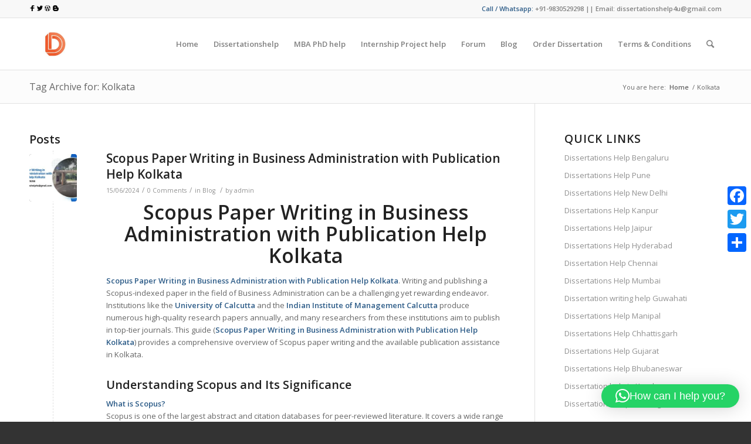

--- FILE ---
content_type: text/html; charset=UTF-8
request_url: https://dissertationshelp4u.com/tag/kolkata
body_size: 67758
content:
<!DOCTYPE html>
<html lang="en-GB" class="html_stretched responsive av-preloader-active av-preloader-enabled av-default-lightbox  html_header_top html_logo_left html_main_nav_header html_menu_right html_slim html_header_sticky html_header_shrinking html_header_topbar_active html_mobile_menu_tablet html_header_searchicon html_content_align_center html_header_unstick_top_disabled html_header_stretch_disabled html_av-submenu-hidden html_av-submenu-display-click html_av-overlay-side html_av-overlay-side-classic html_av-submenu-noclone html_entry_id_5434 av-no-preview html_text_menu_active ">
<head>
<meta charset="UTF-8"/>
<meta name="viewport" content="width=device-width, initial-scale=1, maximum-scale=1">
<meta name='robots' content='index, follow, max-image-preview:large, max-snippet:-1, max-video-preview:-1'/>
<title>Kolkata Archives &#060; Dissertationshelp4u</title>
<link rel="canonical" href="https://dissertationshelp4u.com/tag/kolkata"/>
<link rel="next" href="https://dissertationshelp4u.com/tag/kolkata/page/2"/>
<meta property="og:locale" content="en_GB"/>
<meta property="og:type" content="article"/>
<meta property="og:title" content="Kolkata Archives &#060; Dissertationshelp4u"/>
<meta property="og:url" content="https://dissertationshelp4u.com/tag/kolkata"/>
<meta property="og:site_name" content="Dissertationshelp4u"/>
<meta name="twitter:card" content="summary_large_image"/>
<link rel='dns-prefetch' href='//static.addtoany.com'/>
<link rel='dns-prefetch' href='//www.googletagmanager.com'/>
<link rel='dns-prefetch' href='//maxcdn.bootstrapcdn.com'/>
<link rel="alternate" type="application/rss+xml" title="Dissertationshelp4u &raquo; Feed" href="https://dissertationshelp4u.com/feed"/>
<link rel="alternate" type="application/rss+xml" title="Dissertationshelp4u &raquo; Comments Feed" href="https://dissertationshelp4u.com/comments/feed"/>
<link rel="alternate" type="application/rss+xml" title="Dissertationshelp4u &raquo; Kolkata Tag Feed" href="https://dissertationshelp4u.com/tag/kolkata/feed"/>
<style id='wp-img-auto-sizes-contain-inline-css'>img:is([sizes=auto i],[sizes^="auto," i]){contain-intrinsic-size:3000px 1500px}</style>
<link rel="stylesheet" type="text/css" href="//dissertationshelp4u.com/wp-content/cache/wpfc-minified/2ng1691g/fd8eo.css" media="all"/>
<style id='wp-emoji-styles-inline-css'>img.wp-smiley, img.emoji{display:inline !important;border:none !important;box-shadow:none !important;height:1em !important;width:1em !important;margin:0 0.07em !important;vertical-align:-0.1em !important;background:none !important;padding:0 !important;}</style>
<link rel="stylesheet" type="text/css" href="//dissertationshelp4u.com/wp-content/cache/wpfc-minified/f41prhfl/fd8eo.css" media="all"/>
<style id='classic-theme-styles-inline-css'>.wp-block-button__link{color:#fff;background-color:#32373c;border-radius:9999px;box-shadow:none;text-decoration:none;padding:calc(.667em + 2px) calc(1.333em + 2px);font-size:1.125em}
.wp-block-file__button{background:#32373c;color:#fff;text-decoration:none}</style>
<style id='global-styles-inline-css'>:root{--wp--preset--aspect-ratio--square:1;--wp--preset--aspect-ratio--4-3:4/3;--wp--preset--aspect-ratio--3-4:3/4;--wp--preset--aspect-ratio--3-2:3/2;--wp--preset--aspect-ratio--2-3:2/3;--wp--preset--aspect-ratio--16-9:16/9;--wp--preset--aspect-ratio--9-16:9/16;--wp--preset--color--black:#000000;--wp--preset--color--cyan-bluish-gray:#abb8c3;--wp--preset--color--white:#ffffff;--wp--preset--color--pale-pink:#f78da7;--wp--preset--color--vivid-red:#cf2e2e;--wp--preset--color--luminous-vivid-orange:#ff6900;--wp--preset--color--luminous-vivid-amber:#fcb900;--wp--preset--color--light-green-cyan:#7bdcb5;--wp--preset--color--vivid-green-cyan:#00d084;--wp--preset--color--pale-cyan-blue:#8ed1fc;--wp--preset--color--vivid-cyan-blue:#0693e3;--wp--preset--color--vivid-purple:#9b51e0;--wp--preset--gradient--vivid-cyan-blue-to-vivid-purple:linear-gradient(135deg,rgb(6,147,227) 0%,rgb(155,81,224) 100%);--wp--preset--gradient--light-green-cyan-to-vivid-green-cyan:linear-gradient(135deg,rgb(122,220,180) 0%,rgb(0,208,130) 100%);--wp--preset--gradient--luminous-vivid-amber-to-luminous-vivid-orange:linear-gradient(135deg,rgb(252,185,0) 0%,rgb(255,105,0) 100%);--wp--preset--gradient--luminous-vivid-orange-to-vivid-red:linear-gradient(135deg,rgb(255,105,0) 0%,rgb(207,46,46) 100%);--wp--preset--gradient--very-light-gray-to-cyan-bluish-gray:linear-gradient(135deg,rgb(238,238,238) 0%,rgb(169,184,195) 100%);--wp--preset--gradient--cool-to-warm-spectrum:linear-gradient(135deg,rgb(74,234,220) 0%,rgb(151,120,209) 20%,rgb(207,42,186) 40%,rgb(238,44,130) 60%,rgb(251,105,98) 80%,rgb(254,248,76) 100%);--wp--preset--gradient--blush-light-purple:linear-gradient(135deg,rgb(255,206,236) 0%,rgb(152,150,240) 100%);--wp--preset--gradient--blush-bordeaux:linear-gradient(135deg,rgb(254,205,165) 0%,rgb(254,45,45) 50%,rgb(107,0,62) 100%);--wp--preset--gradient--luminous-dusk:linear-gradient(135deg,rgb(255,203,112) 0%,rgb(199,81,192) 50%,rgb(65,88,208) 100%);--wp--preset--gradient--pale-ocean:linear-gradient(135deg,rgb(255,245,203) 0%,rgb(182,227,212) 50%,rgb(51,167,181) 100%);--wp--preset--gradient--electric-grass:linear-gradient(135deg,rgb(202,248,128) 0%,rgb(113,206,126) 100%);--wp--preset--gradient--midnight:linear-gradient(135deg,rgb(2,3,129) 0%,rgb(40,116,252) 100%);--wp--preset--font-size--small:13px;--wp--preset--font-size--medium:20px;--wp--preset--font-size--large:36px;--wp--preset--font-size--x-large:42px;--wp--preset--spacing--20:0.44rem;--wp--preset--spacing--30:0.67rem;--wp--preset--spacing--40:1rem;--wp--preset--spacing--50:1.5rem;--wp--preset--spacing--60:2.25rem;--wp--preset--spacing--70:3.38rem;--wp--preset--spacing--80:5.06rem;--wp--preset--shadow--natural:6px 6px 9px rgba(0, 0, 0, 0.2);--wp--preset--shadow--deep:12px 12px 50px rgba(0, 0, 0, 0.4);--wp--preset--shadow--sharp:6px 6px 0px rgba(0, 0, 0, 0.2);--wp--preset--shadow--outlined:6px 6px 0px -3px rgb(255, 255, 255), 6px 6px rgb(0, 0, 0);--wp--preset--shadow--crisp:6px 6px 0px rgb(0, 0, 0);}:where(.is-layout-flex){gap:0.5em;}:where(.is-layout-grid){gap:0.5em;}
body .is-layout-flex{display:flex;}
.is-layout-flex{flex-wrap:wrap;align-items:center;}
.is-layout-flex > :is(*, div){margin:0;}
body .is-layout-grid{display:grid;}
.is-layout-grid > :is(*, div){margin:0;}:where(.wp-block-columns.is-layout-flex){gap:2em;}:where(.wp-block-columns.is-layout-grid){gap:2em;}:where(.wp-block-post-template.is-layout-flex){gap:1.25em;}:where(.wp-block-post-template.is-layout-grid){gap:1.25em;}
.has-black-color{color:var(--wp--preset--color--black) !important;}
.has-cyan-bluish-gray-color{color:var(--wp--preset--color--cyan-bluish-gray) !important;}
.has-white-color{color:var(--wp--preset--color--white) !important;}
.has-pale-pink-color{color:var(--wp--preset--color--pale-pink) !important;}
.has-vivid-red-color{color:var(--wp--preset--color--vivid-red) !important;}
.has-luminous-vivid-orange-color{color:var(--wp--preset--color--luminous-vivid-orange) !important;}
.has-luminous-vivid-amber-color{color:var(--wp--preset--color--luminous-vivid-amber) !important;}
.has-light-green-cyan-color{color:var(--wp--preset--color--light-green-cyan) !important;}
.has-vivid-green-cyan-color{color:var(--wp--preset--color--vivid-green-cyan) !important;}
.has-pale-cyan-blue-color{color:var(--wp--preset--color--pale-cyan-blue) !important;}
.has-vivid-cyan-blue-color{color:var(--wp--preset--color--vivid-cyan-blue) !important;}
.has-vivid-purple-color{color:var(--wp--preset--color--vivid-purple) !important;}
.has-black-background-color{background-color:var(--wp--preset--color--black) !important;}
.has-cyan-bluish-gray-background-color{background-color:var(--wp--preset--color--cyan-bluish-gray) !important;}
.has-white-background-color{background-color:var(--wp--preset--color--white) !important;}
.has-pale-pink-background-color{background-color:var(--wp--preset--color--pale-pink) !important;}
.has-vivid-red-background-color{background-color:var(--wp--preset--color--vivid-red) !important;}
.has-luminous-vivid-orange-background-color{background-color:var(--wp--preset--color--luminous-vivid-orange) !important;}
.has-luminous-vivid-amber-background-color{background-color:var(--wp--preset--color--luminous-vivid-amber) !important;}
.has-light-green-cyan-background-color{background-color:var(--wp--preset--color--light-green-cyan) !important;}
.has-vivid-green-cyan-background-color{background-color:var(--wp--preset--color--vivid-green-cyan) !important;}
.has-pale-cyan-blue-background-color{background-color:var(--wp--preset--color--pale-cyan-blue) !important;}
.has-vivid-cyan-blue-background-color{background-color:var(--wp--preset--color--vivid-cyan-blue) !important;}
.has-vivid-purple-background-color{background-color:var(--wp--preset--color--vivid-purple) !important;}
.has-black-border-color{border-color:var(--wp--preset--color--black) !important;}
.has-cyan-bluish-gray-border-color{border-color:var(--wp--preset--color--cyan-bluish-gray) !important;}
.has-white-border-color{border-color:var(--wp--preset--color--white) !important;}
.has-pale-pink-border-color{border-color:var(--wp--preset--color--pale-pink) !important;}
.has-vivid-red-border-color{border-color:var(--wp--preset--color--vivid-red) !important;}
.has-luminous-vivid-orange-border-color{border-color:var(--wp--preset--color--luminous-vivid-orange) !important;}
.has-luminous-vivid-amber-border-color{border-color:var(--wp--preset--color--luminous-vivid-amber) !important;}
.has-light-green-cyan-border-color{border-color:var(--wp--preset--color--light-green-cyan) !important;}
.has-vivid-green-cyan-border-color{border-color:var(--wp--preset--color--vivid-green-cyan) !important;}
.has-pale-cyan-blue-border-color{border-color:var(--wp--preset--color--pale-cyan-blue) !important;}
.has-vivid-cyan-blue-border-color{border-color:var(--wp--preset--color--vivid-cyan-blue) !important;}
.has-vivid-purple-border-color{border-color:var(--wp--preset--color--vivid-purple) !important;}
.has-vivid-cyan-blue-to-vivid-purple-gradient-background{background:var(--wp--preset--gradient--vivid-cyan-blue-to-vivid-purple) !important;}
.has-light-green-cyan-to-vivid-green-cyan-gradient-background{background:var(--wp--preset--gradient--light-green-cyan-to-vivid-green-cyan) !important;}
.has-luminous-vivid-amber-to-luminous-vivid-orange-gradient-background{background:var(--wp--preset--gradient--luminous-vivid-amber-to-luminous-vivid-orange) !important;}
.has-luminous-vivid-orange-to-vivid-red-gradient-background{background:var(--wp--preset--gradient--luminous-vivid-orange-to-vivid-red) !important;}
.has-very-light-gray-to-cyan-bluish-gray-gradient-background{background:var(--wp--preset--gradient--very-light-gray-to-cyan-bluish-gray) !important;}
.has-cool-to-warm-spectrum-gradient-background{background:var(--wp--preset--gradient--cool-to-warm-spectrum) !important;}
.has-blush-light-purple-gradient-background{background:var(--wp--preset--gradient--blush-light-purple) !important;}
.has-blush-bordeaux-gradient-background{background:var(--wp--preset--gradient--blush-bordeaux) !important;}
.has-luminous-dusk-gradient-background{background:var(--wp--preset--gradient--luminous-dusk) !important;}
.has-pale-ocean-gradient-background{background:var(--wp--preset--gradient--pale-ocean) !important;}
.has-electric-grass-gradient-background{background:var(--wp--preset--gradient--electric-grass) !important;}
.has-midnight-gradient-background{background:var(--wp--preset--gradient--midnight) !important;}
.has-small-font-size{font-size:var(--wp--preset--font-size--small) !important;}
.has-medium-font-size{font-size:var(--wp--preset--font-size--medium) !important;}
.has-large-font-size{font-size:var(--wp--preset--font-size--large) !important;}
.has-x-large-font-size{font-size:var(--wp--preset--font-size--x-large) !important;}:where(.wp-block-post-template.is-layout-flex){gap:1.25em;}:where(.wp-block-post-template.is-layout-grid){gap:1.25em;}:where(.wp-block-term-template.is-layout-flex){gap:1.25em;}:where(.wp-block-term-template.is-layout-grid){gap:1.25em;}:where(.wp-block-columns.is-layout-flex){gap:2em;}:where(.wp-block-columns.is-layout-grid){gap:2em;}:root :where(.wp-block-pullquote){font-size:1.5em;line-height:1.6;}</style>
<link rel="stylesheet" type="text/css" href="//dissertationshelp4u.com/wp-content/cache/wpfc-minified/l28gxpb7/fd8en.css" media="all"/>
<link rel='stylesheet' id='elementor-post-3846-css' href='https://dissertationshelp4u.com/wp-content/uploads/elementor/css/post-3846.css?ver=1768251819' type='text/css' media='all'/>
<link rel="stylesheet" type="text/css" href="//dissertationshelp4u.com/wp-content/cache/wpfc-minified/e5cytm2j/fd8en.css" media="all"/>
<link rel="stylesheet" type="text/css" href="//dissertationshelp4u.com/wp-content/cache/wpfc-minified/2fnc2tqn/fd8en.css" media="screen"/>
<link rel="stylesheet" type="text/css" href="//dissertationshelp4u.com/wp-content/cache/wpfc-minified/lw5uq2vs/fd8en.css" media="print"/>
<link rel="stylesheet" type="text/css" href="//dissertationshelp4u.com/wp-content/cache/wpfc-minified/kde4hvwu/fd8en.css" media="all"/>
<style id='addtoany-inline-css'>@media screen and (max-width:980px){
.a2a_floating_style.a2a_vertical_style{display:none;}
}</style>
<link rel="stylesheet" type="text/css" href="//dissertationshelp4u.com/wp-content/cache/wpfc-minified/e70x0iep/fd8en.css" media="all"/>
<link rel="https://api.w.org/" href="https://dissertationshelp4u.com/wp-json/"/><link rel="alternate" title="JSON" type="application/json" href="https://dissertationshelp4u.com/wp-json/wp/v2/tags/281"/><link rel="EditURI" type="application/rsd+xml" title="RSD" href="https://dissertationshelp4u.com/xmlrpc.php?rsd"/>
<style>.aiovg-player{display:block;position:relative;border-radius:3px;padding-bottom:56.25%;width:100%;height:0;overflow:hidden;}
.aiovg-player iframe,
.aiovg-player .video-js,
.aiovg-player .plyr{--plyr-color-main:#00b2ff;position:absolute;inset:0;margin:0;padding:0;width:100%;height:100%;}</style><meta name="generator" content="Site Kit by Google 1.170.0"/><link rel="profile" href="http://gmpg.org/xfn/11"/>
<link rel="alternate" type="application/rss+xml" title="Dissertationshelp4u RSS2 Feed" href="https://dissertationshelp4u.com/feed"/>
<link rel="pingback" href="https://dissertationshelp4u.com/xmlrpc.php"/>
<meta name="generator" content="Elementor 3.34.1; features: additional_custom_breakpoints; settings: css_print_method-external, google_font-enabled, font_display-auto">
<style>.e-con.e-parent:nth-of-type(n+4):not(.e-lazyloaded):not(.e-no-lazyload),
.e-con.e-parent:nth-of-type(n+4):not(.e-lazyloaded):not(.e-no-lazyload) *{background-image:none !important;}
@media screen and (max-height: 1024px) {
.e-con.e-parent:nth-of-type(n+3):not(.e-lazyloaded):not(.e-no-lazyload),
.e-con.e-parent:nth-of-type(n+3):not(.e-lazyloaded):not(.e-no-lazyload) *{background-image:none !important;}
}
@media screen and (max-height: 640px) {
.e-con.e-parent:nth-of-type(n+2):not(.e-lazyloaded):not(.e-no-lazyload),
.e-con.e-parent:nth-of-type(n+2):not(.e-lazyloaded):not(.e-no-lazyload) *{background-image:none !important;}
}</style>
<link rel="icon" href="https://dissertationshelp4u.com/wp-content/uploads/2021/10/cropped-dissertationshelp4uLogo-32x32.jpg" sizes="32x32"/>
<link rel="icon" href="https://dissertationshelp4u.com/wp-content/uploads/2021/10/cropped-dissertationshelp4uLogo-192x192.jpg" sizes="192x192"/>
<link rel="apple-touch-icon" href="https://dissertationshelp4u.com/wp-content/uploads/2021/10/cropped-dissertationshelp4uLogo-180x180.jpg"/>
<meta name="msapplication-TileImage" content="https://dissertationshelp4u.com/wp-content/uploads/2021/10/cropped-dissertationshelp4uLogo-270x270.jpg"/>
<style id="wp-custom-css">.elementor-widget-container p{margin:0px}
.breadcrumb a{text-decoration:none;color:#fff;font-weight:bold;}
.widgettitle{color:#2D5C88;font-size:19px}
.city-menuu{clear:both;border-top:1px #ccc solid;width:100%!important}
.city-menuu .widget_nav_menu li{float:left !important;width:auto;clear:none !important;margin-right:20px;position:relative;}
.city-menuu .widget_nav_menu li::after{content:"|";position:absolute;right:-14px;top:4px;}</style>
<style>@font-face{font-family:'entypo-fontello';font-weight:normal;font-style:normal;src:url('https://dissertationshelp4u.com/wp-content/themes/enfold/config-templatebuilder/avia-template-builder/assets/fonts/entypo-fontello.eot?v=3');src:url('https://dissertationshelp4u.com/wp-content/themes/enfold/config-templatebuilder/avia-template-builder/assets/fonts/entypo-fontello.eot?v=3#iefix') format('embedded-opentype'), url('https://dissertationshelp4u.com/wp-content/themes/enfold/config-templatebuilder/avia-template-builder/assets/fonts/entypo-fontello.woff?v=3') format('woff'), url('https://dissertationshelp4u.com/wp-content/themes/enfold/config-templatebuilder/avia-template-builder/assets/fonts/entypo-fontello.ttf?v=3') format('truetype'), url('https://dissertationshelp4u.com/wp-content/themes/enfold/config-templatebuilder/avia-template-builder/assets/fonts/entypo-fontello.svg?v=3#entypo-fontello') format('svg');}
#top .avia-font-entypo-fontello, body .avia-font-entypo-fontello, html body [data-av_iconfont='entypo-fontello']:before{font-family:'entypo-fontello';}
@font-face{font-family:'fontello';font-weight:normal;font-style:normal;src:url('https://dissertationshelp4u.com/wp-content/uploads/avia_fonts/fontello/fontello.eot');src:url('https://dissertationshelp4u.com/wp-content/uploads/avia_fonts/fontello/fontello.eot?#iefix') format('embedded-opentype'), url('https://dissertationshelp4u.com/wp-content/uploads/avia_fonts/fontello/fontello.woff') format('woff'), url('https://dissertationshelp4u.com/wp-content/uploads/avia_fonts/fontello/fontello.ttf') format('truetype'), url('https://dissertationshelp4u.com/wp-content/uploads/avia_fonts/fontello/fontello.svg#fontello') format('svg');}
#top .avia-font-fontello, body .avia-font-fontello, html body [data-av_iconfont='fontello']:before{font-family:'fontello';}
@font-face{font-family:'slideshare-logo';font-weight:normal;font-style:normal;src:url('https://dissertationshelp4u.com/wp-content/uploads/avia_fonts/slideshare-logo/slideshare-logo.eot');src:url('https://dissertationshelp4u.com/wp-content/uploads/avia_fonts/slideshare-logo/slideshare-logo.eot?#iefix') format('embedded-opentype'), url('https://dissertationshelp4u.com/wp-content/uploads/avia_fonts/slideshare-logo/slideshare-logo.woff') format('woff'), url('https://dissertationshelp4u.com/wp-content/uploads/avia_fonts/slideshare-logo/slideshare-logo.ttf') format('truetype'), url('https://dissertationshelp4u.com/wp-content/uploads/avia_fonts/slideshare-logo/slideshare-logo.svg#slideshare-logo') format('svg');}
#top .avia-font-slideshare-logo, body .avia-font-slideshare-logo, html body [data-av_iconfont='slideshare-logo']:before{font-family:'slideshare-logo';}</style>
</head>
<body id="top" class="archive tag tag-kolkata tag-281 wp-theme-enfold stretched open_sans ehf-template-enfold ehf-stylesheet-enfold elementor-default elementor-kit-3846" itemscope="itemscope" itemtype="https://schema.org/WebPage">
<div class='av-siteloader-wrap av-transition-enabled'><div class='av-siteloader-inner'><div class='av-siteloader-cell'><div class='av-siteloader'><div class='av-siteloader-extra'></div></div></div></div></div><div id='wrap_all'> <header id='header' class='all_colors header_color light_bg_color av_header_top av_logo_left av_main_nav_header av_menu_right av_slim av_header_sticky av_header_shrinking av_header_stretch_disabled av_mobile_menu_tablet av_header_searchicon av_header_unstick_top_disabled av_bottom_nav_disabled av_header_border_disabled' role="banner" itemscope="itemscope" itemtype="https://schema.org/WPHeader"> <div id='header_meta' class='container_wrap container_wrap_meta av_secondary_right av_extra_header_active av_phone_active_left av_entry_id_5434'> <div class='container'> <nav class='sub_menu' role="navigation" itemscope="itemscope" itemtype="https://schema.org/SiteNavigationElement"><ul id="avia2-menu" class="menu"><li id="menu-item-3365" class="menu-item menu-item-type-custom menu-item-object-custom menu-item-3365"><a href="#" title="Call / Whatsapp: +91-8013000664 || Email: info@mbaprojects.net.in"><div class="phone-info" style="margin-top:-10px"><span><b>Call / Whatsapp:</b> +91-9830529298 || Email: dissertationshelp4u@gmail.com</span></div></a></li>
</ul></nav><div class='phone-info with_nav'><span><a href="https://www.facebook.com/Dissertationshelpforu/?ref=pages_you_manage" target="_blank"><img src="https://dissertationshelp4u.com/wp-content/uploads/2015/10/facebook.png"></a> <a href="https://twitter.com/MBAprojects" target="_blank"><img src="https://dissertationshelp4u.com/wp-content/uploads/2015/10/twitter.png"></a> <a href="https://mbaprojectsblog.wordpress.com/" target="_blank"><img src="https://dissertationshelp4u.com/wp-content/uploads/2015/10/wordpress.png"></a><a href="https://mbaprojectshelp4u.blogspot.in/" target="_blank"><img src="https://dissertationshelp4u.com/wp-content/uploads/2015/10/blog.png" style="margin-left:4px"></a></span></div></div></div><div id='header_main' class='container_wrap container_wrap_logo'> <div class='container av-logo-container'><div class='inner-container'><span class='logo'><a href='https://dissertationshelp4u.com/'><img height='100' width='300' src='https://dissertationshelp4u.com/wp-content/uploads/2021/10/dissertationshelp4uLogo-300x300.jpg' alt='Dissertationshelp4u'/></a></span><nav class='main_menu' data-selectname='Select a page' role="navigation" itemscope="itemscope" itemtype="https://schema.org/SiteNavigationElement"><div class="avia-menu av-main-nav-wrap"><ul id="avia-menu" class="menu av-main-nav"><li id="menu-item-3244" class="menu-item menu-item-type-custom menu-item-object-custom menu-item-home menu-item-top-level menu-item-top-level-1"><a href="https://dissertationshelp4u.com/" itemprop="url"><span class="avia-bullet"></span><span class="avia-menu-text">Home</span><span class="avia-menu-fx"><span class="avia-arrow-wrap"><span class="avia-arrow"></span></span></span></a></li> <li id="menu-item-3245" class="menu-item menu-item-type-post_type menu-item-object-page menu-item-top-level menu-item-top-level-2"><a href="https://dissertationshelp4u.com/dissertationshelp.html" itemprop="url"><span class="avia-bullet"></span><span class="avia-menu-text">Dissertationshelp</span><span class="avia-menu-fx"><span class="avia-arrow-wrap"><span class="avia-arrow"></span></span></span></a></li> <li id="menu-item-3538" class="menu-item menu-item-type-post_type menu-item-object-page menu-item-mega-parent menu-item-top-level menu-item-top-level-3"><a href="https://dissertationshelp4u.com/mba-phd-help.html" itemprop="url"><span class="avia-bullet"></span><span class="avia-menu-text">MBA PhD help</span><span class="avia-menu-fx"><span class="avia-arrow-wrap"><span class="avia-arrow"></span></span></span></a></li> <li id="menu-item-3246" class="menu-item menu-item-type-post_type menu-item-object-page menu-item-mega-parent menu-item-top-level menu-item-top-level-4"><a href="https://dissertationshelp4u.com/internshipprojecthelp.html" itemprop="url"><span class="avia-bullet"></span><span class="avia-menu-text">Internship Project help</span><span class="avia-menu-fx"><span class="avia-arrow-wrap"><span class="avia-arrow"></span></span></span></a></li> <li id="menu-item-3247" class="menu-item menu-item-type-post_type menu-item-object-page menu-item-top-level menu-item-top-level-5"><a href="https://dissertationshelp4u.com/forum.html" itemprop="url"><span class="avia-bullet"></span><span class="avia-menu-text">Forum</span><span class="avia-menu-fx"><span class="avia-arrow-wrap"><span class="avia-arrow"></span></span></span></a></li> <li id="menu-item-3248" class="menu-item menu-item-type-post_type menu-item-object-page menu-item-top-level menu-item-top-level-6"><a href="https://dissertationshelp4u.com/blog.html" itemprop="url"><span class="avia-bullet"></span><span class="avia-menu-text">Blog</span><span class="avia-menu-fx"><span class="avia-arrow-wrap"><span class="avia-arrow"></span></span></span></a></li> <li id="menu-item-3249" class="menu-item menu-item-type-post_type menu-item-object-page menu-item-top-level menu-item-top-level-7"><a href="https://dissertationshelp4u.com/order-dissertation.html" itemprop="url"><span class="avia-bullet"></span><span class="avia-menu-text">Order Dissertation</span><span class="avia-menu-fx"><span class="avia-arrow-wrap"><span class="avia-arrow"></span></span></span></a></li> <li id="menu-item-3373" class="menu-item menu-item-type-custom menu-item-object-custom menu-item-top-level menu-item-top-level-8"><a target="_blank" href="https://docs.google.com/document/d/1KMIfHO02KlXC29O7_zV5oL7a5gwfJH9mKNQU2BDkRQQ/edit?invite=COmEwO4M&amp;ts=5612cf50&amp;pli=1" itemprop="url"><span class="avia-bullet"></span><span class="avia-menu-text">Terms &#038; Conditions</span><span class="avia-menu-fx"><span class="avia-arrow-wrap"><span class="avia-arrow"></span></span></span></a></li> <li id="menu-item-search" class="noMobile menu-item menu-item-search-dropdown menu-item-avia-special"> <a href="?s="data-avia-search-tooltip="&lt;form action=&quot;https://dissertationshelp4u.com/&quot; id=&quot;searchform&quot; method=&quot;get&quot; class=&quot;&quot;&gt; &lt;div&gt; &lt;input type=&quot;submit&quot; value=&quot;&quot; id=&quot;searchsubmit&quot; class=&quot;button avia-font-entypo-fontello&quot; /&gt; &lt;input type=&quot;text&quot; id=&quot;s&quot; name=&quot;s&quot; value=&quot;&quot; placeholder='Search' /&gt; &lt;/div&gt; &lt;/form&gt;" aria-hidden='true' data-av_icon='' data-av_iconfont='entypo-fontello'><span class="avia_hidden_link_text">Search</span></a> </li><li class="av-burger-menu-main menu-item-avia-special"> <a href="#"> <span class="av-hamburger av-hamburger--spin av-js-hamburger"> <span class="av-hamburger-box"> <span class="av-hamburger-inner"></span> <strong>Menu</strong> </span> </span> </a> </li></ul></div></nav></div></div></div><div class='header_bg'></div></header>
<div id='main' class='all_colors' data-scroll-offset='88'> <div class='stretch_full container_wrap alternate_color light_bg_color title_container'><div class='container'><h1 class='main-title entry-title'><a href='https://dissertationshelp4u.com/tag/kolkata' rel='bookmark' title='Permanent Link: Tag Archive for: Kolkata' itemprop="headline">Tag Archive for: Kolkata</a></h1><div class="breadcrumb breadcrumbs avia-breadcrumbs"><div class="breadcrumb-trail" xmlns:v="http://rdf.data-vocabulary.org/#"><span class="trail-before"><span class="breadcrumb-title">You are here:</span></span> <a href="https://dissertationshelp4u.com" title="Dissertationshelp4u" rel="home" class="trail-begin">Home</a> <span class="sep">/</span> <span class="trail-end">Kolkata</span></div></div></div></div><div class='container_wrap container_wrap_first main_color sidebar_right'> <div class='container template-blog'> <main class='content av-content-small alpha units' role="main" itemprop="mainContentOfPage" itemscope="itemscope" itemtype="https://schema.org/Blog" > <div class="category-term-description"></div><h3 class='post-title tag-page-post-type-title'>Posts</h3><article class='post-entry post-entry-type-standard post-entry-5434 post-loop-1 post-parity-odd single-small with-slider post-5434 post type-post status-publish format-standard has-post-thumbnail hentry category-blog tag-academicjourney tag-academicpublishing tag-academicsuccess tag-academicwriting tag-businessadministration tag-businessresearch tag-businessscholars tag-kolkataresearchers tag-publicationhelp tag-publishingtips tag-researchcommunity tag-researchgoals tag-researchpublication tag-researchsupport tag-scholarlife tag-scopusindexed tag-scopuspaper tag-studyinkolkata tag-kolkata tag-researchpaper' itemscope="itemscope" itemtype="https://schema.org/BlogPosting"><div class='blog-meta'><a href='https://dissertationshelp4u.com/scopus-paper-writing-in-business-administration-with-publication-help-kolkata.html' class='small-preview' title='Scopus Paper Writing in Business Administration with Publication Help Kolkata.dissertationshelp4u'><img width="180" height="180" src="https://dissertationshelp4u.com/wp-content/uploads/2024/06/Scopus-Paper-Writing-in-Business-Administration-with-Publication-Help-Kolkata.dissertationshelp4u-180x180.jpg" class="attachment-square size-square wp-post-image" alt="Scopus Paper Writing in Business Administration with Publication Help Kolkata.dissertationshelp4u" decoding="async" srcset="https://dissertationshelp4u.com/wp-content/uploads/2024/06/Scopus-Paper-Writing-in-Business-Administration-with-Publication-Help-Kolkata.dissertationshelp4u-180x180.jpg 180w, https://dissertationshelp4u.com/wp-content/uploads/2024/06/Scopus-Paper-Writing-in-Business-Administration-with-Publication-Help-Kolkata.dissertationshelp4u-80x80.jpg 80w, https://dissertationshelp4u.com/wp-content/uploads/2024/06/Scopus-Paper-Writing-in-Business-Administration-with-Publication-Help-Kolkata.dissertationshelp4u-36x36.jpg 36w, https://dissertationshelp4u.com/wp-content/uploads/2024/06/Scopus-Paper-Writing-in-Business-Administration-with-Publication-Help-Kolkata.dissertationshelp4u-120x120.jpg 120w, https://dissertationshelp4u.com/wp-content/uploads/2024/06/Scopus-Paper-Writing-in-Business-Administration-with-Publication-Help-Kolkata.dissertationshelp4u-450x450.jpg 450w" sizes="(max-width: 180px) 100vw, 180px"/><span class="iconfont" aria-hidden='true' data-av_icon='' data-av_iconfont='entypo-fontello'></span></a></div><div class='entry-content-wrapper clearfix standard-content'><header class="entry-content-header"><h2 class='post-title entry-title' itemprop="headline" > <a href='https://dissertationshelp4u.com/scopus-paper-writing-in-business-administration-with-publication-help-kolkata.html' rel='bookmark' title='Permanent Link: Scopus Paper Writing in Business Administration with Publication Help Kolkata'>Scopus Paper Writing in Business Administration with Publication Help Kolkata <span class='post-format-icon minor-meta'></span> </a></h2><span class='post-meta-infos'><time class='date-container minor-meta updated' >15/06/2024</time><span class='text-sep text-sep-date'>/</span><span class='comment-container minor-meta'><a href="https://dissertationshelp4u.com/scopus-paper-writing-in-business-administration-with-publication-help-kolkata.html#respond" class="comments-link">0 Comments</a></span><span class='text-sep text-sep-comment'>/</span><span class="blog-categories minor-meta">in <a href="https://dissertationshelp4u.com/category/blog" rel="tag">Blog</a> </span><span class="text-sep text-sep-cat">/</span><span class="blog-author minor-meta">by <span class="entry-author-link"><span class="vcard author"><span class="fn"><a href="https://dissertationshelp4u.com/author/admin" title="Posts by admin" rel="author">admin</a></span></span></span></span></span></header><div class="entry-content" itemprop="text"><h1 style="text-align: center;"><strong>Scopus Paper Writing in Business Administration with Publication Help Kolkata</strong></h1> <p><strong>Scopus Paper Writing in Business Administration with Publication Help <a href="https://en.wikipedia.org/wiki/Kolkata">Kolkata</a></strong>. Writing and publishing a Scopus-indexed paper in the field of Business Administration can be a challenging yet rewarding endeavor. Institutions like the <strong><a href="https://www.caluniv.ac.in/">University of Calcutta</a></strong> and the <strong><a href="https://www.iimcal.ac.in/">Indian Institute of Management Calcutta</a></strong> produce numerous high-quality research papers annually, and many researchers from these institutions aim to publish in top-tier journals. This guide (<strong>Scopus Paper Writing in Business Administration with Publication Help <a href="https://en.wikipedia.org/wiki/Kolkata">Kolkata</a></strong>) provides a comprehensive overview of Scopus paper writing and the available publication assistance in Kolkata.</p> <h3><strong>Understanding Scopus and Its Significance</strong></h3> <p><strong>What is Scopus?</strong><br /> Scopus is one of the largest abstract and citation databases for peer-reviewed literature. It covers a wide range of disciplines and is considered a benchmark for quality research publications.</p> <p><strong>Benefits of Being Scopus-Indexed</strong><br /> Being indexed in Scopus enhances the visibility and credibility of your research. It opens doors for academic opportunities, collaborations, and funding. Additionally, it helps in building a strong academic reputation.</p> <p><strong>Why Researchers Prefer Scopus Journals</strong><br /> Researchers aim for Scopus journals due to their rigorous peer-review process, which ensures high-quality research. Publications in these journals are recognized globally, making them valuable for career advancement.</p> <h3><strong>Challenges in Writing a Scopus Paper in Business Administration: Scopus Paper Writing in Business Administration with Publication Help Kolkata</strong></h3> <p><strong>High Standards and Rigorous Peer Review</strong><br /> Scopus journals are known for their high standards, making the acceptance rate lower than other journals. The peer-review process is stringent, requiring thorough and well-conducted research.</p> <p><strong>Common Pitfalls in Manuscript Preparation</strong><br /> Many authors struggle with language issues, formatting errors, and inadequate data analysis. These common pitfalls can lead to rejection.</p> <p><strong>The Necessity of Originality and Innovation</strong><br /> <strong><a href="https://www.scopus.com/sources.uri?zone=TopNavBar&amp;origin=searchbasic">Scopus journals</a></strong> prioritize original and innovative research. Rehashing old ideas or presenting redundant findings can significantly reduce your chances of acceptance.</p> <h3><strong>Choosing the Right Topic for Your Paper: Scopus Paper Writing in Business Administration with Publication Help <a href="https://en.wikipedia.org/wiki/Kolkata">Kolkata</a></strong></h3> <p><strong>Importance of a Relevant and Impactful Topic</strong><br /> Your research topic should address a significant problem and contribute to the field of Business Administration. A relevant and impactful topic increases the chances of getting noticed by reviewers and readers.</p> <p><strong>Tips for Selecting a Research Area</strong><br /> Consider current trends, gaps in the literature, and your interests. Discussing with mentors and peers can also provide valuable insights.</p> <p><strong>Aligning Your Topic with Current Business Trends</strong><br /> Stay updated with the latest research and trends in Business Administration. Aligning your topic with these trends can make your paper more appealing to journals.</p> <h3><strong>Structuring Your Scopus Paper</strong></h3> <p><strong>Standard Format and Sections</strong><br /> A typical Scopus paper includes an abstract, introduction, literature review, methodology, results, discussion, and conclusion. Each section serves a specific purpose and should be crafted carefully.</p> <p><strong>Writing a Compelling Abstract</strong><br /> The abstract should be a concise summary of your research, highlighting the key points and findings. It should be engaging and informative to attract readers&#8217; attention.</p> <p><strong>Crafting a Strong Introduction</strong><br /> Your introduction should provide background information, state the research problem, and outline the objectives of your study. It sets the stage for the rest of your paper.</p> <h3><strong>Literature Review and Research Gap</strong></h3> <p><strong>Conducting a Thorough Literature Review</strong><br /> A comprehensive literature review is crucial for understanding the current state of research. It helps in identifying gaps and positioning your study within the existing body of knowledge.</p> <p><strong>Identifying Gaps in Existing Research</strong><br /> Look for areas that have been underexplored or where further investigation is needed. Highlighting these gaps justifies the need for your research.</p> <p><strong>Justifying Your Research</strong><br /> Explain how your study addresses the identified gaps and its potential contributions to the field. This justification strengthens the rationale for your research.</p> <h3><strong>Methodology and Data Collection</strong></h3> <p><strong>Choosing the Right Methodology</strong><br /> Select a methodology that aligns with your research objectives. Whether qualitative or quantitative, your methodology should be robust and appropriate for your study.</p> <p><strong>Data Collection Techniques</strong><br /> Use reliable and valid data collection methods. Ensure that your data is accurate and representative of the population you&#8217;re studying.</p> <p><strong>Ensuring Data Accuracy and Reliability</strong><br /> Data accuracy and reliability are crucial for the credibility of your research. Use multiple sources and triangulate data to ensure its robustness.</p> <h3><strong>Data Analysis and Interpretation</strong></h3> <p><strong>Analyzing Your Data</strong><br /> Employ appropriate statistical or qualitative analysis techniques to interpret your data. Your analysis should be thorough and unbiased.</p> <p><strong>Presenting Your Findings</strong><br /> Present your findings in a clear and logical manner. Use tables, graphs, and charts to make your data more understandable.</p> <p><strong>Discussing the Implications of Your Results</strong><br /> Interpret the significance of your findings and their implications for the field. Discuss how your results contribute to the existing body of knowledge.</p> <h3><strong>Writing the Discussion and Conclusion</strong></h3> <p><strong>Summarizing Your Findings</strong><br /> Summarize the key points of your study in the discussion section. Highlight the main findings and their relevance.</p> <p><strong>Addressing Limitations and Suggesting Future Research</strong><br /> Acknowledge any limitations of your study and suggest areas for future research. This shows the scope for further investigation and continuous improvement.</p> <p><strong>Writing a Strong Conclusion</strong><br /> Conclude by summarizing the main findings and their implications. Reinforce the significance of your research and its contributions to the field.</p> <h3><strong>Citation and Referencing</strong></h3> <p><strong>Importance of Proper Citations</strong><br /> Proper citations are essential to give credit to original authors and <strong><a href="https://www.grammarly.com/blog/5-most-effective-methods-for-avoiding-plagiarism/">avoid plagiarism</a></strong>. They also add credibility to your paper.</p> <p><strong>Common Referencing Styles</strong><br /> Familiarize yourself with common <strong><a href="https://library-guides.ucl.ac.uk/referencing-plagiarism/referencing-styles">referencing styles</a></strong> like APA, MLA, and Chicago. Use the style required by your target journal.</p> <p><strong>Tools to Manage Citations</strong><br /> Use citation management tools like <strong><a href="https://endnote.com/">EndNote</a></strong>, <strong><a href="https://www.zotero.org/">Zotero</a></strong>, or <strong><a href="https://www.mendeley.com/?interaction_required=true">Mendeley</a> </strong>to organize and format your references accurately.</p> <h3><strong>Editing and Proofreading</strong></h3> <p><strong>Importance of a Well-Polished Manuscript</strong><br /> A well-polished manuscript is more likely to be accepted. Editing and proofreading help eliminate errors and improve clarity.</p> <p><strong>Tips for Effective Editing</strong><br /> Take a break before editing to approach your manuscript with fresh eyes. Read aloud and use editing tools to catch mistakes.</p> <p><strong>Proofreading Strategies</strong><br /> Proofread multiple times and consider having someone else review your paper. Focus on grammar, spelling, and punctuation.</p> <h3><strong>Getting Feedback and Revising Your Paper</strong></h3> <p><strong>Seeking Feedback from Peers and Mentors</strong><br /> Feedback from peers and mentors can provide valuable insights. They can spot errors and suggest improvements you might have missed.</p> <p><strong>Incorporating Constructive Criticism</strong><br /> Be open to constructive criticism and use it to improve your manuscript. Revising based on feedback strengthens your paper.</p> <p><strong>Revising Your Manuscript for Submission</strong><br /> Make necessary revisions before submission. Ensure your paper meets the journal&#8217;s guidelines and standards.</p> <h3><strong>Submission Process to Scopus Journals</strong></h3> <p><strong>Choosing the Right Journal</strong><br /> Select a journal that aligns with your research topic and objectives. Consider the journal&#8217;s impact factor and audience.</p> <p><strong>Understanding the Submission Guidelines</strong><br /> Carefully read and follow the submission guidelines of the journal. Adhering to these guidelines increases your chances of acceptance.</p> <p><strong>Common Submission Mistakes to Avoid</strong><br /> Avoid common mistakes like incorrect formatting, incomplete submissions, and ignoring guidelines. These can lead to rejection.</p> <h3><strong>Publication Assistance Services in Kolkata</strong></h3> <p><strong>Overview of Available Services</strong><br /> Kolkata offers several publication assistance services that help researchers prepare and submit their papers. These services can guide you through the entire process.</p> <p><strong>Benefits of Using Publication Assistance</strong><br /> Publication assistance services provide expertise and support, increasing your chances of acceptance. They help with editing, formatting, and submission.</p> <p><strong>How to Choose the Right Service Provider</strong><br /> Look for reputable service providers with experience in your research area. Read reviews and ask for recommendations to make an informed choice.</p> <h3><strong>Conclusion: Scopus Paper Writing in Business Administration with Publication Help <a href="https://en.wikipedia.org/wiki/Kolkata">Kolkata</a></strong></h3> <p>Writing and publishing a <strong><a href="https://listofjournals.com/scopus-journals.php?q=Business">Scopus-indexed paper in Business Administration</a></strong> is a challenging yet rewarding process. With proper guidance and support, you can navigate the complexities and achieve publication success. Remember to choose a relevant topic, follow a structured approach, and seek help when needed. Your dedication and hard work will pay off, contributing valuable knowledge to your field.</p> <h3><strong>FAQs: Scopus Paper Writing in Business Administration with Publication Help <a href="https://en.wikipedia.org/wiki/Kolkata">Kolkata</a></strong></h3> <p><strong>What makes a paper eligible for Scopus indexing?</strong><br /> A paper must meet high standards of quality, originality, and significance. It should also adhere to the journal&#8217;s guidelines and undergo a rigorous peer-review process.</p> <p><strong>How long does the publication process take?</strong><br /> The publication process can take several months, depending on the journal&#8217;s review and revision cycles. Patience and persistence are key.</p> <p><strong>Can publication assistance guarantee acceptance?</strong><br /> While publication assistance can significantly improve your chances, it cannot guarantee acceptance. The final decision rests with the journal&#8217;s reviewers and editors.</p> <p><strong>What are the costs associated with publication help?</strong><br /> Costs vary depending on the service provider and the level of assistance required. It&#8217;s important to discuss fees upfront and ensure they fit within your budget.</p> <p><strong>How can I improve my chances of getting published?</strong><br /> Focus on conducting high-quality research, follow the journal&#8217;s guidelines meticulously, and seek feedback from peers and mentors. Utilizing publication assistance can also enhance your chances.</p> <p>Thank you for read our <strong>blog</strong>  “<strong>Scopus Paper Writing in Business Administration with Publication Help Kolkata</strong>”. I hope this <strong>blog</strong> is helpful to you, if you have any question feel free <strong>Call / WhatsApp: +91 9830529298 || Email: dissertationshelp4u@gmail.com.</strong></p> <h4><strong>Also read our more <a href="https://dissertationshelp4u.com/blog.html">BLOG</a> here.</strong></h4> <p><strong>#ScopusPaper, #ResearchPublication, #BusinessAdministration, #AcademicWriting, #Kolkata, #PublicationHelp, #ResearchSupport, #AcademicSuccess, #BusinessResearch, #ResearchPaper, #ScopusIndexed, #AcademicPublishing, #ScholarLife, #ResearchCommunity, #KolkataResearchers, #BusinessScholars, #PublishingTips, #ResearchGoals, #AcademicJourney, #StudyInKolkata</strong></p></div><footer class="entry-footer"></footer><div class='post_delimiter'></div></div><div class='post_author_timeline'></div><span class='hidden'>
<span class='av-structured-data' itemscope="itemscope" itemtype="https://schema.org/ImageObject" itemprop='image'>
<span itemprop='url'>https://dissertationshelp4u.com/wp-content/uploads/2024/06/Scopus-Paper-Writing-in-Business-Administration-with-Publication-Help-Kolkata.dissertationshelp4u.jpg</span>
<span itemprop='height'>720</span>
<span itemprop='width'>1280</span>
</span><span class='av-structured-data' itemprop="publisher" itemtype="https://schema.org/Organization" itemscope="itemscope">
<span itemprop='name'>admin</span>
<span itemprop='logo' itemscope itemtype='http://schema.org/ImageObject'>
<span itemprop='url'>https://dissertationshelp4u.com/wp-content/uploads/2021/10/dissertationshelp4uLogo-300x300.jpg</span>
</span>
</span><span class='av-structured-data' itemprop="author" itemscope="itemscope" itemtype="https://schema.org/Person"><span itemprop='name'>admin</span></span><span class='av-structured-data' itemprop="datePublished" datetime="2024-06-15T09:29:33+05:30">2024-06-15 09:29:33</span><span class='av-structured-data' itemprop="dateModified" itemtype="https://schema.org/dateModified">2024-08-16 09:32:36</span><span class='av-structured-data' itemprop="mainEntityOfPage" itemtype="https://schema.org/mainEntityOfPage"><span itemprop='name'>Scopus Paper Writing in Business Administration with Publication Help Kolkata</span></span></span></article><article class='post-entry post-entry-type-standard post-entry-5391 post-loop-2 post-parity-even single-small with-slider post-5391 post type-post status-publish format-standard has-post-thumbnail hentry category-blog tag-academiccommunity tag-academicexcellence tag-academicsupport tag-academicwriting tag-highereducation tag-journalsubmission tag-paperwriting tag-publicationhelp tag-publishingsupport tag-researchassistance tag-researchpublication tag-researchsuccess tag-scientificwriting tag-kolkata tag-scopus' itemscope="itemscope" itemtype="https://schema.org/BlogPosting"><div class='blog-meta'><a href='https://dissertationshelp4u.com/scopus-paper-writing-with-publication-help-kolkata.html' class='small-preview' title='Scopus Paper Writing With Publication Help Kolkata.dissertationshelp4u'><img width="180" height="180" src="https://dissertationshelp4u.com/wp-content/uploads/2024/06/Scopus-Paper-Writing-With-Publication-Help-Kolkata.dissertationshelp4u-180x180.jpg" class="attachment-square size-square wp-post-image" alt="Scopus Paper Writing With Publication Help Kolkata.dissertationshelp4u" decoding="async" srcset="https://dissertationshelp4u.com/wp-content/uploads/2024/06/Scopus-Paper-Writing-With-Publication-Help-Kolkata.dissertationshelp4u-180x180.jpg 180w, https://dissertationshelp4u.com/wp-content/uploads/2024/06/Scopus-Paper-Writing-With-Publication-Help-Kolkata.dissertationshelp4u-80x80.jpg 80w, https://dissertationshelp4u.com/wp-content/uploads/2024/06/Scopus-Paper-Writing-With-Publication-Help-Kolkata.dissertationshelp4u-36x36.jpg 36w, https://dissertationshelp4u.com/wp-content/uploads/2024/06/Scopus-Paper-Writing-With-Publication-Help-Kolkata.dissertationshelp4u-120x120.jpg 120w, https://dissertationshelp4u.com/wp-content/uploads/2024/06/Scopus-Paper-Writing-With-Publication-Help-Kolkata.dissertationshelp4u-450x450.jpg 450w" sizes="(max-width: 180px) 100vw, 180px"/><span class="iconfont" aria-hidden='true' data-av_icon='' data-av_iconfont='entypo-fontello'></span></a></div><div class='entry-content-wrapper clearfix standard-content'><header class="entry-content-header"><h2 class='post-title entry-title' itemprop="headline" > <a href='https://dissertationshelp4u.com/scopus-paper-writing-with-publication-help-kolkata.html' rel='bookmark' title='Permanent Link: Scopus Paper Writing With Publication Help Kolkata'>Scopus Paper Writing With Publication Help Kolkata <span class='post-format-icon minor-meta'></span> </a></h2><span class='post-meta-infos'><time class='date-container minor-meta updated' >13/06/2024</time><span class='text-sep text-sep-date'>/</span><span class='comment-container minor-meta'><a href="https://dissertationshelp4u.com/scopus-paper-writing-with-publication-help-kolkata.html#respond" class="comments-link">0 Comments</a></span><span class='text-sep text-sep-comment'>/</span><span class="blog-categories minor-meta">in <a href="https://dissertationshelp4u.com/category/blog" rel="tag">Blog</a> </span><span class="text-sep text-sep-cat">/</span><span class="blog-author minor-meta">by <span class="entry-author-link"><span class="vcard author"><span class="fn"><a href="https://dissertationshelp4u.com/author/admin" title="Posts by admin" rel="author">admin</a></span></span></span></span></span></header><div class="entry-content" itemprop="text"><h1 style="text-align: center;">Scopus Paper Writing With Publication Help Kolkata</h1> <p><strong>Scopus Paper Writing With Publication Help <a href="https://en.wikipedia.org/wiki/Kolkata">Kolkata</a></strong>. Scopus paper writing is a meticulous task that demands precision, originality, and adherence to stringent academic standards. If you are a researcher or academic based in Kolkata, you might be looking for professional assistance to navigate the complex journey of getting your work published in Scopus-indexed journals. This article delves into the essential aspects of Scopus paper writing and highlights the benefits of seeking publication help in Kolkata.</p> <h2>Understanding Scopus and Its Importance</h2> <p>Scopus is one of the largest abstract and citation databases of peer-reviewed literature, encompassing a wide range of academic disciplines. It is highly regarded for its comprehensive coverage and stringent selection criteria, making it a prestigious platform for researchers. Publishing in <strong><a href="https://www.scopus.com/sources.uri?zone=TopNavBar&amp;origin=searchbasic">Scopus-indexed journals</a></strong> can significantly enhance your academic reputation, improve your career prospects, and contribute to the global body of knowledge.</p> <h3>The Rigorous Standards of Scopus</h3> <p>Scopus employs a rigorous selection process to ensure only high-quality research is included in its database. Journals must meet strict criteria related to peer review, publication ethics, citation impact, and frequency of publication. For authors, this means that papers submitted to Scopus-indexed journals must be of exceptional quality, showcasing original research, clear methodology, and significant contributions to the field.</p> <h2>The Challenges of Scopus Paper Writing With Publication Help <a href="https://en.wikipedia.org/wiki/Kolkata">Kolkata</a></h2> <p>Writing a paper for a Scopus-indexed journal can be challenging due to the high standards and competitive nature of the process. Common challenges include:</p> <ol> <li><strong>Adhering to Journal Guidelines:</strong> Each journal has specific formatting, structure, and submission guidelines that must be followed meticulously.</li> <li><strong>Conducting Original Research:</strong> The research must be novel, well-documented, and provide new insights or advancements in the field.</li> <li><strong>Crafting a Compelling Narrative:</strong> The paper must be well-written, with a clear argument and logical flow, making it engaging and accessible to the target audience.</li> <li><strong>Navigating the Peer Review Process:</strong> Submissions undergo rigorous peer review, which can result in multiple rounds of revisions and re-submissions.</li> </ol> <h2>Benefits of Professional Publication Help in Kolkata</h2> <p>Given the complexities involved in Scopus paper writing, many researchers opt for professional assistance to enhance their chances of success. Kolkata is home to numerous expert services that specialize in guiding researchers through the publication process. Here’s how professional help can make a difference:</p> <h3>Expertise and Experience</h3> <p>Professional publication services in Kolkata are staffed with experienced editors and academic writers who understand the intricacies of <strong><a href="https://www.elsevier.com/en-in/products/scopus/content/content-policy-and-selection">Scopus requirements</a></strong>. They can provide invaluable insights into how to structure your paper, enhance its clarity, and meet the rigorous standards of Scopus-indexed journals.</p> <h3>Comprehensive Support</h3> <p>From initial manuscript preparation to final submission, professional services offer comprehensive support at every stage of the publication process. This includes:</p> <ul> <li><strong>Manuscript Editing and Proofreading:</strong> Ensuring your paper is free of grammatical errors, inconsistencies, and formatting issues.</li> <li><strong>Plagiarism Check:</strong> Conducting thorough <strong><a href="https://www.grammarly.com/plagiarism-checker">plagiarism</a> </strong>checks to ensure the originality of your work.</li> <li><strong>Journal Selection:</strong> Identifying the most suitable Scopus-indexed journals for your research.</li> <li><strong>Submission Assistance:</strong> Guiding you through the submission process, including the preparation of cover letters and response to reviewers.</li> </ul> <h3>Time and Effort Savings</h3> <p>Writing a high-quality paper and navigating the publication process can be time-consuming and exhausting. By leveraging professional assistance, you can save valuable time and focus on your core research activities, while experts handle the complexities of manuscript preparation and submission.</p> <h2>Steps to Successful Scopus Paper Writing with Professional Help</h2> <p>To maximize the benefits of professional publication help, follow these steps:</p> <h3>1. Choose the Right Service Provider</h3> <p>Select a reputable <strong><a href="https://dissertationshelp4u.com/">publication help service in Kolkata</a></strong> with a proven track record of successful publications in Scopus-indexed journals. Look for testimonials, success stories, and the qualifications of their team members.</p> <h3>2. Collaborate Closely with Experts</h3> <p>Maintain open communication with your chosen service provider. Share your research objectives, target journal preferences, and any specific requirements you may have. Collaboration ensures that the final manuscript aligns with your vision and meets the necessary standards.</p> <h3>3. Focus on Quality Research</h3> <p>While professional services can enhance your manuscript, the foundation of a successful Scopus paper is high-quality research. Ensure your research is original, well-documented, and contributes significantly to your field.</p> <h3>4. Follow Expert Advice</h3> <p>Be open to feedback and suggestions from the experts. Their experience can provide valuable guidance on improving your manuscript’s clarity, structure, and overall quality.</p> <h2>Conclusion: Scopus Paper Writing With Publication Help <a href="https://en.wikipedia.org/wiki/Kolkata">Kolkata</a></h2> <p>Scopus paper writing is a demanding process that requires precision, expertise, and a deep understanding of academic standards. For researchers in <a href="https://en.wikipedia.org/wiki/Kolkata">Kolkata</a>, seeking professional publication help can significantly enhance the chances of success. By leveraging the expertise of experienced editors and academic writers, you can navigate the complexities of manuscript preparation and submission with confidence. Ultimately, professional assistance can save you time, reduce stress, and increase your chances of getting published in prestigious Scopus-indexed journals.</p> <p>Embark on your journey to academic success by exploring the <strong>professional publication services available in Kolkata</strong>. With the right support, your research can reach new heights and make a meaningful impact in your field.</p> <p>Thank you for read our <strong>blog</strong>  “<strong>Scopus Paper Writing With Publication Help Kolkata</strong>”. I hope this <strong>blog</strong> is helpful to you, if you have any question feel free <strong>Call / WhatsApp: +91 9830529298 || Email: dissertationshelp4u@gmail.com.</strong></p> <h4><strong>Also read our more <a href="https://dissertationshelp4u.com/blog.html">BLOG</a> here.</strong></h4> <p><strong>#Scopus, #PaperWriting, #PublicationHelp, #Kolkata, #AcademicSupport, #ResearchPublication, #JournalSubmission, #AcademicWriting, #ResearchAssistance, #HigherEducation, #AcademicExcellence, #PublishingSupport, #ResearchSuccess, #ScientificWriting, #AcademicCommunity</strong></p></div><footer class="entry-footer"></footer><div class='post_delimiter'></div></div><div class='post_author_timeline'></div><span class='hidden'>
<span class='av-structured-data' itemscope="itemscope" itemtype="https://schema.org/ImageObject" itemprop='image'>
<span itemprop='url'>https://dissertationshelp4u.com/wp-content/uploads/2024/06/Scopus-Paper-Writing-With-Publication-Help-Kolkata.dissertationshelp4u.jpg</span>
<span itemprop='height'>720</span>
<span itemprop='width'>1280</span>
</span><span class='av-structured-data' itemprop="publisher" itemtype="https://schema.org/Organization" itemscope="itemscope">
<span itemprop='name'>admin</span>
<span itemprop='logo' itemscope itemtype='http://schema.org/ImageObject'>
<span itemprop='url'>https://dissertationshelp4u.com/wp-content/uploads/2021/10/dissertationshelp4uLogo-300x300.jpg</span>
</span>
</span><span class='av-structured-data' itemprop="author" itemscope="itemscope" itemtype="https://schema.org/Person"><span itemprop='name'>admin</span></span><span class='av-structured-data' itemprop="datePublished" datetime="2024-06-13T12:15:55+05:30">2024-06-13 12:15:55</span><span class='av-structured-data' itemprop="dateModified" itemtype="https://schema.org/dateModified">2024-08-16 10:05:31</span><span class='av-structured-data' itemprop="mainEntityOfPage" itemtype="https://schema.org/mainEntityOfPage"><span itemprop='name'>Scopus Paper Writing With Publication Help Kolkata</span></span></span></article><article class='post-entry post-entry-type-standard post-entry-5052 post-loop-3 post-parity-odd single-small with-slider post-5052 post type-post status-publish format-standard has-post-thumbnail hentry category-blog tag-academichelp tag-academicpublishing tag-academicsupport tag-academicwriting tag-journalservices tag-journalwriting tag-kolkataservices tag-kolkatawriters tag-publicationservices tag-publishpaper tag-researchcommunity tag-researchpublication tag-researchsupport tag-scholarlywriting tag-scientificwriting tag-scopusjournal tag-writingservices tag-kolkata tag-researchwriting tag-scopus' itemscope="itemscope" itemtype="https://schema.org/BlogPosting"><div class='blog-meta'><a href='https://dissertationshelp4u.com/scopus-journal-writing-services-kolkata.html' class='small-preview' title='SCOPUS journal writing services Kolkata.dissertationshelp4u'><img width="180" height="180" src="https://dissertationshelp4u.com/wp-content/uploads/2024/05/SCOPUS-journal-writing-services-Kolkata.dissertationshelp4u-180x180.jpg" class="attachment-square size-square wp-post-image" alt="SCOPUS journal writing services Kolkata.dissertationshelp4u" decoding="async" srcset="https://dissertationshelp4u.com/wp-content/uploads/2024/05/SCOPUS-journal-writing-services-Kolkata.dissertationshelp4u-180x180.jpg 180w, https://dissertationshelp4u.com/wp-content/uploads/2024/05/SCOPUS-journal-writing-services-Kolkata.dissertationshelp4u-80x80.jpg 80w, https://dissertationshelp4u.com/wp-content/uploads/2024/05/SCOPUS-journal-writing-services-Kolkata.dissertationshelp4u-36x36.jpg 36w, https://dissertationshelp4u.com/wp-content/uploads/2024/05/SCOPUS-journal-writing-services-Kolkata.dissertationshelp4u-120x120.jpg 120w, https://dissertationshelp4u.com/wp-content/uploads/2024/05/SCOPUS-journal-writing-services-Kolkata.dissertationshelp4u-450x450.jpg 450w" sizes="(max-width: 180px) 100vw, 180px"/><span class="iconfont" aria-hidden='true' data-av_icon='' data-av_iconfont='entypo-fontello'></span></a></div><div class='entry-content-wrapper clearfix standard-content'><header class="entry-content-header"><h2 class='post-title entry-title' itemprop="headline" > <a href='https://dissertationshelp4u.com/scopus-journal-writing-services-kolkata.html' rel='bookmark' title='Permanent Link: SCOPUS journal writing services Kolkata'>SCOPUS journal writing services Kolkata <span class='post-format-icon minor-meta'></span> </a></h2><span class='post-meta-infos'><time class='date-container minor-meta updated' >18/05/2024</time><span class='text-sep text-sep-date'>/</span><span class='comment-container minor-meta'><a href="https://dissertationshelp4u.com/scopus-journal-writing-services-kolkata.html#respond" class="comments-link">0 Comments</a></span><span class='text-sep text-sep-comment'>/</span><span class="blog-categories minor-meta">in <a href="https://dissertationshelp4u.com/category/blog" rel="tag">Blog</a> </span><span class="text-sep text-sep-cat">/</span><span class="blog-author minor-meta">by <span class="entry-author-link"><span class="vcard author"><span class="fn"><a href="https://dissertationshelp4u.com/author/admin" title="Posts by admin" rel="author">admin</a></span></span></span></span></span></header><div class="entry-content" itemprop="text"><h1 style="text-align: center;">SCOPUS journal writing services Kolkata</h1> <h3>Introduction</h3> <p><strong>SCOPUS journal writing services <a href="https://en.wikipedia.org/wiki/Kolkata">Kolkata</a></strong>. Navigating the academic publishing world can be daunting, especially when aiming to get published in prestigious SCOPUS-indexed journals. These journals are known for their rigorous standards and high impact, making publication a significant milestone in a researcher&#8217;s career. However, the process is challenging, often requiring expert guidance. This is where SCOPUS journal writing services come into play, and <strong><a href="https://en.wikipedia.org/wiki/Kolkata">Kolkata</a></strong>, with its rich academic environment, offers some of the best.</p> <h3>Understanding SCOPUS</h3> <h4>What is SCOPUS?</h4> <p>SCOPUS is one of the largest abstract and citation databases of peer-reviewed literature. It covers a wide range of disciplines, including science, technology, medicine, social sciences, and arts and humanities. The database provides comprehensive insights into global research output, making it a valuable resource for researchers and academics.</p> <h4>Benefits of Getting Published in SCOPUS-Indexed Journals</h4> <p>Publishing in a <a href="https://internationalconferencealerts.com/journal.php">SCOPUS-indexed journal</a> enhances a researcher&#8217;s visibility and credibility. It can lead to increased citations, greater recognition, and more opportunities for collaboration and funding. Additionally, it helps in career advancement, as many academic institutions and funding bodies consider <a href="https://www.scopus.com/">SCOPUS publications</a> as a key performance indicator.</p> <h3>The Need for Journal Writing Services</h3> <h4>Challenges Faced by Researchers</h4> <p>Researchers often face numerous challenges when attempting to publish their work. These include time constraints, language barriers, lack of familiarity with journal guidelines, and the demanding nature of the peer review process. These hurdles can delay publication or even result in rejection.</p> <h4>How Writing Services Can Help</h4> <p>Journal writing services offer comprehensive support, helping researchers overcome these challenges. They provide expert assistance in drafting, editing, formatting, and submitting manuscripts, ensuring that the papers meet the high standards of SCOPUS-indexed journals. This support can significantly improve the chances of acceptance and publication.</p> <h3>Why Choose Kolkata for SCOPUS Journal Writing Services?</h3> <h4>The Academic Landscape in Kolkata</h4> <p>Kolkata is home to some of India&#8217;s most prestigious educational institutions and research centers. This vibrant academic environment fosters a culture of research and innovation, making it an ideal location for journal writing services.</p> <h4>Availability of Expert Writers and Researchers</h4> <p>Kolkata boasts a pool of highly qualified writers and researchers with extensive experience in various academic disciplines. These experts are well-versed in the nuances of academic writing and are familiar with the specific requirements of <strong><a href="https://www.scopus.com/sources.uri?zone=TopNavBar&amp;origin=searchbasic">SCOPUS-indexed journals</a></strong>.</p> <h3>Key Features of SCOPUS Journal Writing Services in Kolkata</h3> <h4>Professional Writing Assistance</h4> <p>These services provide professional writing assistance, ensuring that the manuscripts are well-structured, coherent, and free from grammatical errors. They help researchers articulate their ideas clearly and effectively.</p> <h4>Peer Review and Editing Services</h4> <p>Peer review and editing are crucial steps in the publication process. Writing services in Kolkata offer thorough peer review and editing, helping to refine the manuscripts and enhance their quality. This ensures that the papers meet the high standards expected by SCOPUS-indexed journals.</p> <h4>Formatting and Submission Support</h4> <p>Proper formatting and adherence to journal guidelines are essential for publication. These services assist with formatting the manuscripts according to the specific requirements of the target journals. They also handle the submission process, ensuring that all necessary documents are included and submitted correctly.</p> <h3>How to Select the Right Service Provider</h3> <h4>Factors to Consider</h4> <p>When choosing a SCOPUS journal writing service, it&#8217;s essential to consider factors such as the provider&#8217;s reputation, the expertise of their writers, and their track record of successful publications. Reviews and testimonials from previous clients can also provide valuable insights.</p> <h4>Tips for Making the Right Choice</h4> <ul> <li><strong>Research extensively:</strong> Look for providers with a strong reputation and positive client feedback.</li> <li><strong>Check credentials:</strong> Ensure that the writers and editors have relevant academic backgrounds and experience.</li> <li><strong>Assess their services:</strong> Evaluate the range of services offered and ensure they align with your needs.</li> <li><strong>Consider pricing:</strong> Compare pricing structures to find a service that offers good value for money.</li> </ul> <h3>The Writing Process</h3> <h4>Initial Consultation and Planning</h4> <p>The writing process typically begins with an initial consultation to understand the researcher&#8217;s needs and goals. This involves discussing the research topic, target journal, and any specific requirements or preferences.</p> <h4>Research and Data Collection</h4> <p>Once the planning is complete, the next step involves thorough research and data collection. This ensures that the manuscript is based on solid evidence and incorporates the latest findings in the field.</p> <h4>Drafting and Writing</h4> <p>The actual writing process involves drafting the manuscript, organizing the content logically, and ensuring clarity and coherence. This step requires meticulous attention to detail and a deep understanding of the subject matter.</p> <h4>Review and Revisions</h4> <p>After the initial draft is complete, it undergoes multiple rounds of review and revisions. This iterative process helps refine the manuscript, address any gaps or weaknesses, and enhance its overall quality.</p> <h3>Ensuring Quality and Originality</h3> <h4>Importance of Plagiarism Checks</h4> <p>Maintaining originality is crucial in academic publishing. Reputable journal writing services use advanced plagiarism detection tools to ensure that the manuscripts are free from any form of plagiarism.</p> <h4>Maintaining Academic Integrity</h4> <p>Academic integrity is paramount. These services adhere to strict ethical standards, ensuring that all work is original, properly cited, and complies with the guidelines of the target journals.</p> <h3>Common Mistakes to Avoid</h3> <h4>Overlooking Journal Guidelines</h4> <p>One of the most common mistakes is not adhering to the specific guidelines of the target journal. This can lead to rejection or delays in the publication process.</p> <h4>Inadequate Referencing</h4> <p>Proper referencing is essential in academic writing. Failing to cite sources accurately can result in accusations of plagiarism and diminish the credibility of the research.</p> <h4>Ignoring the Peer Review Process</h4> <p>The peer review process is critical for improving the quality of the manuscript. Ignoring feedback or failing to address reviewers&#8217; comments can hinder the chances of publication.</p> <h3>The Role of Technology in Journal Writing Services</h3> <h4>Tools and Software Used</h4> <p>Modern journal writing services leverage advanced tools and software for writing, editing, plagiarism detection, and formatting. These technologies enhance efficiency and accuracy, ensuring high-quality manuscripts.</p> <h4>Enhancing Efficiency and Accuracy</h4> <p>Technology helps streamline the writing process, reducing the time required for drafting, reviewing, and submitting manuscripts. This allows researchers to focus on their core work while the writing service handles the intricacies of manuscript preparation.</p> <h3>Success Stories</h3> <h4>Case Studies from <strong><a href="https://en.wikipedia.org/wiki/Kolkata">Kolkata</a></strong></h4> <p>Several researchers in Kolkata have successfully published their work in <strong><a href="https://www.scopus.com/sources.uri?zone=TopNavBar&amp;origin=searchbasic">SCOPUS-indexed journals</a></strong> with the help of professional writing services. These case studies highlight the effectiveness and impact of these services in achieving publication success.</p> <h4>Testimonials from Satisfied Clients</h4> <p>Satisfied clients often share their positive experiences, emphasizing the expertise, professionalism, and support provided by the writing services. These testimonials serve as a testament to the value of these services.</p> <h3>Cost and Pricing Structures</h3> <h4>Understanding the Pricing Models</h4> <p>Pricing for journal writing services can vary based on factors such as the complexity of the research, the level of support required, and the reputation of the service provider. Understanding these pricing models helps researchers make informed decisions.</p> <h4>Balancing Cost with Quality</h4> <p>While cost is an important consideration, it&#8217;s crucial to balance it with the quality of the service. Investing in a reputable and experienced service provider can significantly enhance the chances of publication and ensure a high-quality manuscript.</p> <h3>Future Trends in SCOPUS Journal Writing Services</h3> <h4>Emerging Trends and Technologies</h4> <p>The field of journal writing services is continuously evolving, with new trends and technologies emerging. These include the use of AI for writing and editing, enhanced collaboration tools, and more personalized services tailored to specific research needs.</p> <h4>The Growing Demand for Specialized Services</h4> <p>As the academic landscape becomes more competitive, the demand for specialized writing services is increasing. Researchers are seeking tailored support to navigate the complexities of publishing in high-impact journals.</p> <h3>Conclusion: SCOPUS journal writing services Kolkata</h3> <p>In conclusion, SCOPUS journal writing services in Kolkata offer invaluable support to researchers aiming for publication in prestigious journals. With expert guidance, comprehensive support, and a deep understanding of the academic landscape, these services can significantly enhance the chances of success. Whether you&#8217;re a seasoned researcher or a novice, leveraging these services can help you achieve your academic publishing goals.</p> <h3>FAQs: SCOPUS journal writing services <a href="https://en.wikipedia.org/wiki/Kolkata">Kolkata</a></h3> <h4>What is the typical turnaround time for SCOPUS journal writing services?</h4> <p>The turnaround time can vary depending on the complexity of the research and the level of support required. However, most services aim to complete the process within a few weeks to a few months.</p> <h4>How can I verify the authenticity of a writing service provider?</h4> <p>You can verify the authenticity by checking their reputation, reading client testimonials, and reviewing their track record of successful publications. Additionally, you can ask for samples of their work.</p> <h4>Are there specific disciplines that these services specialize in?</h4> <p>Many writing services offer support across a wide range of disciplines. However, some may specialize in specific fields such as medicine, engineering, or social sciences. It&#8217;s important to choose a service that aligns with your research area.</p> <h4>What if my paper is rejected after using a writing service?</h4> <p>Reputable writing services often provide support for revisions and resubmissions if a paper is rejected. They can help address reviewers&#8217; comments and improve the manuscript for resubmission.</p> <h4>Can these services help with journal selection and submission?</h4> <p>Yes, many journal writing services offer support with journal selection and submission. They can help identify suitable journals for your research and handle the submission process on your behalf.</p> <p>&nbsp;</p> <p>Thank you for read our <strong>blog</strong>  “<strong>SCOPUS journal writing services Kolkata</strong>”. I hope this <strong>blog</strong> is helpful to you, if you have any question feel free <strong>Call / WhatsApp: +91-9830529298 || Email: dissertationshelp4u@gmail.com.</strong></p> <p>&nbsp;</p> <h4><strong>Also read our more <a href="https://dissertationshelp4u.com/blog.html">BLOG</a> here.</strong></h4> <p>&nbsp;</p> <p><strong>#SCOPUS, #SCOPUSJournal, #JournalWriting, #ResearchWriting, #AcademicWriting, #WritingServices, #Kolkata, #AcademicSupport, #ResearchSupport, #PublicationServices, #ScholarlyWriting, #ResearchPublication, #KolkataWriters, #AcademicHelp, #JournalServices, #ScientificWriting, #AcademicPublishing, #ResearchCommunity, #PublishPaper, #KolkataServices</strong></p></div><footer class="entry-footer"></footer><div class='post_delimiter'></div></div><div class='post_author_timeline'></div><span class='hidden'>
<span class='av-structured-data' itemscope="itemscope" itemtype="https://schema.org/ImageObject" itemprop='image'>
<span itemprop='url'>https://dissertationshelp4u.com/wp-content/uploads/2024/05/SCOPUS-journal-writing-services-Kolkata.dissertationshelp4u.jpg</span>
<span itemprop='height'>1440</span>
<span itemprop='width'>2560</span>
</span><span class='av-structured-data' itemprop="publisher" itemtype="https://schema.org/Organization" itemscope="itemscope">
<span itemprop='name'>admin</span>
<span itemprop='logo' itemscope itemtype='http://schema.org/ImageObject'>
<span itemprop='url'>https://dissertationshelp4u.com/wp-content/uploads/2021/10/dissertationshelp4uLogo-300x300.jpg</span>
</span>
</span><span class='av-structured-data' itemprop="author" itemscope="itemscope" itemtype="https://schema.org/Person"><span itemprop='name'>admin</span></span><span class='av-structured-data' itemprop="datePublished" datetime="2024-05-18T14:04:02+05:30">2024-05-18 14:04:02</span><span class='av-structured-data' itemprop="dateModified" itemtype="https://schema.org/dateModified">2025-03-26 15:19:53</span><span class='av-structured-data' itemprop="mainEntityOfPage" itemtype="https://schema.org/mainEntityOfPage"><span itemprop='name'>SCOPUS journal writing services Kolkata</span></span></span></article><article class='post-entry post-entry-type-standard post-entry-4433 post-loop-4 post-parity-even single-small with-slider post-4433 post type-post status-publish format-standard has-post-thumbnail hentry category-blog category-latest-news tag-blog tag-consultant tag-delhi tag-hrm tag-ignou tag-linkedin tag-marketing tag-networking tag-professional tag-proposal-writing tag-revolution tag-strategies tag-students tag-thesis-writing-help tag-career tag-dissertation tag-kolkata tag-mba tag-phd tag-thesis tag-university' itemscope="itemscope" itemtype="https://schema.org/BlogPosting"><div class='blog-meta'><a href='https://dissertationshelp4u.com/ignou-thesis-writing-help.html' class='small-preview' title='IGNOU Thesis Writing Help'><img width="180" height="180" src="https://dissertationshelp4u.com/wp-content/uploads/2024/01/IGNOU-Thesis-Writing-Help-180x180.png" class="attachment-square size-square wp-post-image" alt="IGNOU Thesis Writing Help" decoding="async" srcset="https://dissertationshelp4u.com/wp-content/uploads/2024/01/IGNOU-Thesis-Writing-Help-180x180.png 180w, https://dissertationshelp4u.com/wp-content/uploads/2024/01/IGNOU-Thesis-Writing-Help-80x80.png 80w, https://dissertationshelp4u.com/wp-content/uploads/2024/01/IGNOU-Thesis-Writing-Help-36x36.png 36w, https://dissertationshelp4u.com/wp-content/uploads/2024/01/IGNOU-Thesis-Writing-Help-120x120.png 120w, https://dissertationshelp4u.com/wp-content/uploads/2024/01/IGNOU-Thesis-Writing-Help-450x450.png 450w" sizes="(max-width: 180px) 100vw, 180px"/><span class="iconfont" aria-hidden='true' data-av_icon='' data-av_iconfont='entypo-fontello'></span></a></div><div class='entry-content-wrapper clearfix standard-content'><header class="entry-content-header"><h2 class='post-title entry-title' itemprop="headline" > <a href='https://dissertationshelp4u.com/ignou-thesis-writing-help.html' rel='bookmark' title='Permanent Link: IGNOU Thesis Writing Help'>IGNOU Thesis Writing Help <span class='post-format-icon minor-meta'></span> </a></h2><span class='post-meta-infos'><time class='date-container minor-meta updated' >08/01/2024</time><span class='text-sep text-sep-date'>/</span><span class='comment-container minor-meta'><a href="https://dissertationshelp4u.com/ignou-thesis-writing-help.html#respond" class="comments-link">0 Comments</a></span><span class='text-sep text-sep-comment'>/</span><span class="blog-categories minor-meta">in <a href="https://dissertationshelp4u.com/category/blog" rel="tag">Blog</a>, <a href="https://dissertationshelp4u.com/category/latest-news" rel="tag">Latest News</a> </span><span class="text-sep text-sep-cat">/</span><span class="blog-author minor-meta">by <span class="entry-author-link"><span class="vcard author"><span class="fn"><a href="https://dissertationshelp4u.com/author/admin" title="Posts by admin" rel="author">admin</a></span></span></span></span></span></header><div class="entry-content" itemprop="text"><h1 style="text-align: center;" data-sourcepos="3:1-3:63">IGNOU Thesis Writing Help</h1> <p data-sourcepos="3:1-3:63">Embarking on your IGNOU thesis can feel like stepping off a map into uncharted territory. The open-ended nature of the program, while liberating, can also be daunting. But fear not, intrepid scholar! Dissertationshelp4u is here to be your compass and guide, navigating you through the IGNOU thesis maze with expertise and personalized support. Let&#8217;s read our blog &#8220;<strong>IGNOU Thesis Writing Help</strong>&#8220;.</p> <h2 data-sourcepos="5:1-5:45"><strong>Understanding the IGNOU Thesis Landscape:</strong></h2> <p data-sourcepos="7:1-7:125">The IGNOU thesis journey, with its unique structure and emphasis on independent research, demands a tailored approach. Here&#8217;s what sets it apart:</p> <ul data-sourcepos="9:1-11:1"> <li data-sourcepos="9:1-9:228"><strong>Multiple Formats:</strong> From dissertations to reports and projects, understanding the specific format and requirements for your program is crucial. We decipher the guidelines and ensure your work adheres to IGNOU&#8217;s expectations.</li> <li data-sourcepos="10:1-10:236"><strong>Topic Freedom:</strong> Choosing a relevant and feasible topic within your program&#8217;s broad scope is key. Our experienced team helps you brainstorm and refine your focus area, ensuring your research aligns with your interests and expertise.</li> <li data-sourcepos="11:1-11:1"><strong>Independent Research:</strong> IGNOU emphasizes self-directed study. We equip you with the tools and techniques to effectively conduct research, analyze data, and draw meaningful conclusions.</li> <li data-sourcepos="12:1-13:0"><strong>Supervisor Approval:</strong> Maintaining close communication with your supervisor is vital. We help bridge the gap by providing guidance on aligning your work with their feedback and expectations.</li> </ul> <h2 data-sourcepos="14:1-14:51"><strong>Dissertationshelp4u: Your IGNOU Thesis Partner:</strong></h2> <p data-sourcepos="16:1-16:98">We understand the challenges you face, and we&#8217;re here to empower you with a comprehensive toolbox:</p> <ul data-sourcepos="18:1-20:76"> <li data-sourcepos="18:1-18:178"><strong>Expert IGNOU-focused Writers:</strong> Our team boasts writers well-versed in <a href="http://ignou.ac.in/">IGNOU</a>&#8216;s specific formats, guidelines, and expectations, ensuring your work meets the desired standards.</li> <li data-sourcepos="19:1-19:214"><strong>Tailored Support:</strong> Whether you need help with selecting a topic, outlining your research, analyzing data, or writing specific chapters, we tailor our services to your individual needs and program requirements.</li> <li data-sourcepos="20:1-20:76"><strong>Plagiarism-Free Guarantee:</strong> We employ cutting-edge plagiarism detection tools and meticulous manual checks to guarantee your work&#8217;s originality and authenticity.</li> <li data-sourcepos="21:1-21:171"><strong>Unlimited Revisions:</strong> We&#8217;re committed to your satisfaction. Our unlimited revisions policy ensures your thesis reflects your vision and aligns with IGNOU&#8217;s standards.</li> <li data-sourcepos="22:1-23:0"><strong>Confidentiality Assured:</strong> Your information and work remain strictly confidential with us, always.</li> </ul> <h2 data-sourcepos="24:1-24:46"><strong>Beyond Writing: Equipping You for Success:</strong></h2> <p data-sourcepos="26:1-26:87">Dissertationshelp4u goes beyond writing your thesis. We prepare you for the next steps:</p> <ul data-sourcepos="28:1-30:0"> <li data-sourcepos="28:1-28:176"><strong>Viva Voce Preparation:</strong> We conduct mock defense sessions, simulating the real experience and honing your articulation skills to confidently present your research findings.</li> <li data-sourcepos="29:1-30:0"><strong>Post-Thesis Support:</strong> We offer guidance on potential publications, future research directions, and career pathways related to your IGNOU field.</li> </ul> <h2 data-sourcepos="31:1-31:35"><strong>Why Choose Dissertationshelp4u?</strong></h2> <ul data-sourcepos="33:1-33:67"> <li data-sourcepos="33:1-33:67"><strong>Experienced and Qualified Team:</strong> Our IGNOU-savvy writers, with PhDs in diverse fields, bring their expertise and knowledge to your thesis journey.</li> <li data-sourcepos="34:1-34:157"><strong>Affordable and Transparent Pricing:</strong> We offer competitive rates and transparent pricing structures, ensuring you get the best value for your investment.</li> <li data-sourcepos="35:1-35:117"><strong>24/7 Customer Support:</strong> We&#8217;re always available to address your concerns and answer your questions, day or night.</li> <li data-sourcepos="36:1-37:0"><strong>Satisfaction Guarantee:</strong> We&#8217;re confident in our services and stand by our work. If you&#8217;re not completely satisfied, we offer a money-back guarantee.</li> </ul> <h2 data-sourcepos="38:1-38:54"><strong>Charting Your IGNOU Thesis Course with Confidence:</strong></h2> <p data-sourcepos="40:1-40:300">Don&#8217;t let the open road of your IGNOU thesis intimidate you. Dissertationshelp4u is your trusted travel companion, equipped with the knowledge, skills, and support you need to navigate the journey with confidence. Contact us today and take the first step towards a successful IGNOU thesis conclusion!</p> <p data-sourcepos="42:1-42:286"><strong>Remember:</strong> Dissertationshelp4u adheres to the highest ethical standards and academic integrity. We never provide ghostwriting or complete thesis writing services. Our goal is to empower you to become a confident and capable researcher, equipped to excel in your IGNOU thesis journey.</p> <p>Thank you for read our <strong>blog</strong> &#8221;<strong>IGNOU Thesis Writing Help</strong>&#8221;. I hope this <strong>blog</strong> is helpful to you, if you have any question feel free <strong>Call / WhatsApp: +91-9830529298 || Email: dissertationshelp4u@gmail.com.</strong></p> <h3><strong>Also read our more <a href="https://dissertationshelp4u.com/blog.html">BLOG</a> here.</strong></h3> <h5>Visit our another website <strong><a href="https://www.eduhelpcentral.com/">EDUHELP CENTRAL</a> </strong>for various educational information like University Application, Exam Preparation, Abroad Studies, Digital Marketing services etc.</h5> <p><strong>#blog #networking #professional #Career #consultant #linkedin #revolution #strategies #Dissertation #Marketing #Students #PhD #Proposal-Writing #HRM #kolkata #IGNOU #University #Thesis #Thesis-Writing-Help</strong></p> <p data-sourcepos="38:1-38:134"><strong>Contact Dissertationshelp4u today and let us help you transform your XLRI dissertation into a maste</strong></p></div><footer class="entry-footer"></footer><div class='post_delimiter'></div></div><div class='post_author_timeline'></div><span class='hidden'>
<span class='av-structured-data' itemscope="itemscope" itemtype="https://schema.org/ImageObject" itemprop='image'>
<span itemprop='url'>https://dissertationshelp4u.com/wp-content/uploads/2024/01/IGNOU-Thesis-Writing-Help.png</span>
<span itemprop='height'>521</span>
<span itemprop='width'>1051</span>
</span><span class='av-structured-data' itemprop="publisher" itemtype="https://schema.org/Organization" itemscope="itemscope">
<span itemprop='name'>admin</span>
<span itemprop='logo' itemscope itemtype='http://schema.org/ImageObject'>
<span itemprop='url'>https://dissertationshelp4u.com/wp-content/uploads/2021/10/dissertationshelp4uLogo-300x300.jpg</span>
</span>
</span><span class='av-structured-data' itemprop="author" itemscope="itemscope" itemtype="https://schema.org/Person"><span itemprop='name'>admin</span></span><span class='av-structured-data' itemprop="datePublished" datetime="2024-01-08T11:56:10+05:30">2024-01-08 11:56:10</span><span class='av-structured-data' itemprop="dateModified" itemtype="https://schema.org/dateModified">2024-01-08 11:58:38</span><span class='av-structured-data' itemprop="mainEntityOfPage" itemtype="https://schema.org/mainEntityOfPage"><span itemprop='name'>IGNOU Thesis Writing Help</span></span></span></article><article class='post-entry post-entry-type-standard post-entry-4430 post-loop-5 post-parity-odd single-small with-slider post-4430 post type-post status-publish format-standard has-post-thumbnail hentry category-blog category-latest-news tag-blog tag-consultant tag-delhi tag-hrm tag-linkedin tag-marketing tag-netaji-subhas-university tag-networking tag-professional tag-proposal-writing tag-revolution tag-strategies tag-students tag-thesis-writing-help tag-career tag-dissertation tag-kolkata tag-mba tag-phd tag-thesis tag-university' itemscope="itemscope" itemtype="https://schema.org/BlogPosting"><div class='blog-meta'><a href='https://dissertationshelp4u.com/netaji-subhas-university-thesis-writing-help.html' class='small-preview' title='Netaji Subhas University Thesis Writing Help'><img width="180" height="180" src="https://dissertationshelp4u.com/wp-content/uploads/2024/01/Netaji-Subhas-University-Thesis-Writing-Help-180x180.png" class="attachment-square size-square wp-post-image" alt="Netaji Subhas University Thesis Writing Help" decoding="async" srcset="https://dissertationshelp4u.com/wp-content/uploads/2024/01/Netaji-Subhas-University-Thesis-Writing-Help-180x180.png 180w, https://dissertationshelp4u.com/wp-content/uploads/2024/01/Netaji-Subhas-University-Thesis-Writing-Help-80x80.png 80w, https://dissertationshelp4u.com/wp-content/uploads/2024/01/Netaji-Subhas-University-Thesis-Writing-Help-36x36.png 36w, https://dissertationshelp4u.com/wp-content/uploads/2024/01/Netaji-Subhas-University-Thesis-Writing-Help-120x120.png 120w, https://dissertationshelp4u.com/wp-content/uploads/2024/01/Netaji-Subhas-University-Thesis-Writing-Help-450x450.png 450w" sizes="(max-width: 180px) 100vw, 180px"/><span class="iconfont" aria-hidden='true' data-av_icon='' data-av_iconfont='entypo-fontello'></span></a></div><div class='entry-content-wrapper clearfix standard-content'><header class="entry-content-header"><h2 class='post-title entry-title' itemprop="headline" > <a href='https://dissertationshelp4u.com/netaji-subhas-university-thesis-writing-help.html' rel='bookmark' title='Permanent Link: Netaji Subhas University Thesis Writing Help'>Netaji Subhas University Thesis Writing Help <span class='post-format-icon minor-meta'></span> </a></h2><span class='post-meta-infos'><time class='date-container minor-meta updated' >08/01/2024</time><span class='text-sep text-sep-date'>/</span><span class='comment-container minor-meta'><a href="https://dissertationshelp4u.com/netaji-subhas-university-thesis-writing-help.html#respond" class="comments-link">0 Comments</a></span><span class='text-sep text-sep-comment'>/</span><span class="blog-categories minor-meta">in <a href="https://dissertationshelp4u.com/category/blog" rel="tag">Blog</a>, <a href="https://dissertationshelp4u.com/category/latest-news" rel="tag">Latest News</a> </span><span class="text-sep text-sep-cat">/</span><span class="blog-author minor-meta">by <span class="entry-author-link"><span class="vcard author"><span class="fn"><a href="https://dissertationshelp4u.com/author/admin" title="Posts by admin" rel="author">admin</a></span></span></span></span></span></header><div class="entry-content" itemprop="text"><h1 style="text-align: center;" data-sourcepos="3:1-3:10">Netaji Subhas University Thesis Writing Help</h1> <p data-sourcepos="3:1-3:10">Netaji Subhas University. A name synonymous with academic rigor and research excellence. But with such high standards, writing a thesis there can feel like navigating a complex maze. Fear not, fellow scholar! Dissertationshelp4u is here to equip you with the tools and insights to confidently write a thesis worthy of Netaji himself. Let&#8217;s read our blog &#8220;<strong>Netaji Subhas University Thesis Writing Help</strong>&#8220;.</p> <h2 data-sourcepos="5:1-5:46"><strong>Understanding the Netaji Thesis Landscape:</strong></h2> <p data-sourcepos="7:1-7:61">Before diving in, let&#8217;s familiarize ourselves with the unique terrain of Netaji Subhas University theses. Here&#8217;s what you need to know:</p> <ul data-sourcepos="9:1-11:109"> <li data-sourcepos="9:1-9:168"><strong>Strict Format and Guidelines:</strong> Netaji&#8217;s guidelines are comprehensive and specific. Understanding them from the get-go is crucial to avoid formatting hassles later.</li> <li data-sourcepos="10:1-10:164"><strong>Originality is Paramount:</strong> Plagiarism is a strict no-no. Dissertationshelp4u ensures your work is 100% original and authentic, meeting University expectations.</li> <li data-sourcepos="11:1-11:109"><strong>Supervisor Approval is Key:</strong> Maintaining close communication and aligning your work with your supervisor&#8217;s feedback is essential. We help you bridge the gap with expert guidance.</li> <li data-sourcepos="12:1-13:0"><strong>Topic Selection Matters:</strong> Choosing a relevant and feasible topic is vital for a successful thesis. Our experienced team can assist you in selecting a focus area that aligns with your interests and expertise.</li> </ul> <h2 data-sourcepos="14:1-14:51"><strong>Dissertationshelp4u: Your Netaji Thesis Sherpa:</strong></h2> <p data-sourcepos="16:1-16:126">We understand the challenges you face. That&#8217;s why Dissertationshelp4u offers a comprehensive suite of services to empower you:</p> <ul data-sourcepos="18:1-20:59"> <li data-sourcepos="18:1-18:165"><strong>Expert Thesis Writers:</strong> Our team of seasoned academic writers, well-versed in Netaji&#8217;s format and expectations, ensures your thesis meets the highest standards.</li> <li data-sourcepos="19:1-19:169"><strong>Customizable Support:</strong> Whether you need help with outlining, research, data analysis, or writing specific chapters, we tailor our services to your individual needs.</li> <li data-sourcepos="20:1-20:59"><strong>Plagiarism-Free Guarantee:</strong> We employ state-of-the-art plagiarism detection tools and meticulous manual checks to ensure your work is original and authentic.</li> <li data-sourcepos="21:1-21:163"><strong>Unlimited Revisions:</strong> We won&#8217;t rest until you&#8217;re satisfied. Our unlimited revisions policy guarantees your thesis meets your vision and Netaji&#8217;s requirements.</li> <li data-sourcepos="22:1-23:0"><strong>Confidentiality Assured:</strong> We understand the importance of academic integrity. Your information and work remain confidential with us, always.</li> </ul> <h2 data-sourcepos="24:1-24:48"><strong>Beyond Writing: Confidence for Your Defense:</strong></h2> <p data-sourcepos="26:1-26:97">Dissertationshelp4u doesn&#8217;t just write your thesis. We prepare you for success in your viva voce:</p> <ul data-sourcepos="28:1-30:78"> <li data-sourcepos="28:1-28:187"><strong>Mock Defense Sessions:</strong> Practice makes perfect. Our mock defense sessions simulate the real experience, building your confidence and helping you articulate your research effectively.</li> <li data-sourcepos="29:1-29:138"><strong>Presentation Skills Coaching:</strong> We hone your presentation skills, ensuring you deliver your research findings with clarity and impact.</li> <li data-sourcepos="30:1-30:78"><strong>Post-Defense Support:</strong> We&#8217;re here even after your thesis is submitted. We offer guidance on publications, future research directions, and career pathways.</li> </ul> <h2 data-sourcepos="32:1-32:35"><strong>Why Choose Dissertationshelp4u?</strong></h2> <ul data-sourcepos="34:1-38:0"> <li data-sourcepos="34:1-34:145"><strong>Experienced and Qualified Team:</strong> Our writers are PhD holders with expertise in diverse fields, familiar with Netaji&#8217;s specific requirements.</li> <li data-sourcepos="35:1-35:157"><strong>Affordable and Transparent Pricing:</strong> We offer competitive rates and transparent pricing structures, ensuring you get the best value for your investment.</li> <li data-sourcepos="36:1-36:117"><strong>24/7 Customer Support:</strong> We&#8217;re always available to address your concerns and answer your questions, day or night.</li> <li data-sourcepos="37:1-38:0"><strong>Satisfaction Guarantee:</strong> We&#8217;re confident in our services and stand by our work. If you&#8217;re not completely satisfied, we offer a money-back guarantee.</li> </ul> <h2 data-sourcepos="39:1-39:51"><strong>Conquer the Netaji Thesis Maze with Confidence:</strong></h2> <p data-sourcepos="41:1-41:281">Don&#8217;t let the <a href="https://nsuniv.ac.in/">Netaji Subhas University</a> thesis maze daunt you. Dissertationshelp4u is your trusted guide, ready to equip you with the knowledge, skills, and support you need to write a dissertation that shines. Contact us today and take the first step towards your academic success!</p> <p data-sourcepos="43:1-43:280"><strong>Remember:</strong> Dissertationshelp4u adheres to the highest ethical standards and academic integrity. We never provide ghostwriting or complete thesis writing services. Our goal is to empower you to become a confident and capable researcher, equipped to excel in your thesis journey.</p> <p>Thank you for read our <strong>blog</strong> &#8221;<strong>Netaji Subhas University Thesis Writing Help</strong>&#8221;. I hope this <strong>blog</strong> is helpful to you, if you have any question feel free <strong>Call / WhatsApp: +91-9830529298 || Email: dissertationshelp4u@gmail.com.</strong></p> <h3><strong>Also read our more <a href="https://dissertationshelp4u.com/blog.html">BLOG</a> here.</strong></h3> <h5>Visit our another website <strong><a href="https://www.eduhelpcentral.com/">EDUHELP CENTRAL</a> </strong>for various educational information like University Application, Exam Preparation, Abroad Studies, Digital Marketing services etc.</h5> <p><strong>#blog #networking #professional #Career #consultant #linkedin #revolution #strategies #Dissertation #Marketing #Students #PhD #Proposal-Writing #HRM #kolkata #XLRI #Netaji-Subhas-University #Thesis #Thesis-Writing-Help #University</strong></p> <p data-sourcepos="38:1-38:134"><strong>Contact Dissertationshelp4u today and let us help you transform your XLRI dissertation into a maste</strong></p></div><footer class="entry-footer"></footer><div class='post_delimiter'></div></div><div class='post_author_timeline'></div><span class='hidden'>
<span class='av-structured-data' itemscope="itemscope" itemtype="https://schema.org/ImageObject" itemprop='image'>
<span itemprop='url'>https://dissertationshelp4u.com/wp-content/uploads/2024/01/Netaji-Subhas-University-Thesis-Writing-Help.png</span>
<span itemprop='height'>3456</span>
<span itemprop='width'>6912</span>
</span><span class='av-structured-data' itemprop="publisher" itemtype="https://schema.org/Organization" itemscope="itemscope">
<span itemprop='name'>admin</span>
<span itemprop='logo' itemscope itemtype='http://schema.org/ImageObject'>
<span itemprop='url'>https://dissertationshelp4u.com/wp-content/uploads/2021/10/dissertationshelp4uLogo-300x300.jpg</span>
</span>
</span><span class='av-structured-data' itemprop="author" itemscope="itemscope" itemtype="https://schema.org/Person"><span itemprop='name'>admin</span></span><span class='av-structured-data' itemprop="datePublished" datetime="2024-01-08T11:40:58+05:30">2024-01-08 11:40:58</span><span class='av-structured-data' itemprop="dateModified" itemtype="https://schema.org/dateModified">2024-01-08 11:40:58</span><span class='av-structured-data' itemprop="mainEntityOfPage" itemtype="https://schema.org/mainEntityOfPage"><span itemprop='name'>Netaji Subhas University Thesis Writing Help</span></span></span></article><article class='post-entry post-entry-type-standard post-entry-4427 post-loop-6 post-parity-even single-small with-slider post-4427 post type-post status-publish format-standard has-post-thumbnail hentry category-blog category-latest-news tag-blog tag-consultant tag-delhi tag-fore-school tag-hrm tag-linkedin tag-marketing tag-networking tag-professional tag-proposal-writing tag-revolution tag-strategies tag-students tag-thesis-writing-help tag-career tag-dissertation tag-kolkata tag-mba tag-phd tag-thesis tag-university' itemscope="itemscope" itemtype="https://schema.org/BlogPosting"><div class='blog-meta'><a href='https://dissertationshelp4u.com/fore-school-dissertation-writing-help.html' class='small-preview' title='Fore School dissertation writing help'><img width="180" height="180" src="https://dissertationshelp4u.com/wp-content/uploads/2024/01/Fore-School-Dissertation-Writing-Help-180x180.png" class="attachment-square size-square wp-post-image" alt="Fore School dissertation writing help" decoding="async" srcset="https://dissertationshelp4u.com/wp-content/uploads/2024/01/Fore-School-Dissertation-Writing-Help-180x180.png 180w, https://dissertationshelp4u.com/wp-content/uploads/2024/01/Fore-School-Dissertation-Writing-Help-80x80.png 80w, https://dissertationshelp4u.com/wp-content/uploads/2024/01/Fore-School-Dissertation-Writing-Help-36x36.png 36w, https://dissertationshelp4u.com/wp-content/uploads/2024/01/Fore-School-Dissertation-Writing-Help-120x120.png 120w, https://dissertationshelp4u.com/wp-content/uploads/2024/01/Fore-School-Dissertation-Writing-Help-450x450.png 450w" sizes="(max-width: 180px) 100vw, 180px"/><span class="iconfont" aria-hidden='true' data-av_icon='' data-av_iconfont='entypo-fontello'></span></a></div><div class='entry-content-wrapper clearfix standard-content'><header class="entry-content-header"><h2 class='post-title entry-title' itemprop="headline" > <a href='https://dissertationshelp4u.com/fore-school-dissertation-writing-help.html' rel='bookmark' title='Permanent Link: Fore School Dissertation Writing Help'>Fore School Dissertation Writing Help <span class='post-format-icon minor-meta'></span> </a></h2><span class='post-meta-infos'><time class='date-container minor-meta updated' >08/01/2024</time><span class='text-sep text-sep-date'>/</span><span class='comment-container minor-meta'><a href="https://dissertationshelp4u.com/fore-school-dissertation-writing-help.html#respond" class="comments-link">0 Comments</a></span><span class='text-sep text-sep-comment'>/</span><span class="blog-categories minor-meta">in <a href="https://dissertationshelp4u.com/category/blog" rel="tag">Blog</a>, <a href="https://dissertationshelp4u.com/category/latest-news" rel="tag">Latest News</a> </span><span class="text-sep text-sep-cat">/</span><span class="blog-author minor-meta">by <span class="entry-author-link"><span class="vcard author"><span class="fn"><a href="https://dissertationshelp4u.com/author/admin" title="Posts by admin" rel="author">admin</a></span></span></span></span></span></header><div class="entry-content" itemprop="text"><h1 style="text-align: center;" data-sourcepos="3:1-3:106">Fore School Dissertation Writing Help</h1> <p data-sourcepos="3:1-3:106">Navigating the intellectual canyons of FORE School of Management, a haven for inquisitive minds and future business leaders, is an exhilarating trek. Yet, as graduation beckons, one final precipice looms: the dissertation. This formidable challenge of expectations, methodologies, and elusive topics can leave even the most seasoned FORE explorers feeling a tad lost. Fear not, intrepid scholars! Dissertationshelp4u is your trusted Sherpa, ready to guide you through the research wilderness and help you plant your academic flag atop the dissertation peak with a triumphant bellow. Let&#8217;s read our blog &#8220;<strong>Fore School Dissertation Writing Help</strong>&#8220;.</p> <h2 data-sourcepos="5:1-5:70"><strong>Unearthing the Perfect Topic: Your Hidden Gem in the Research Mine</strong></h2> <p data-sourcepos="7:1-7:352">Choosing a compelling and relevant FORE thesis topic is like unearthing a hidden gem in the research mine. It should ignite your inner intellectual prospector, align with your chosen specialization, and resonate with FORE&#8217;s emphasis on responsible leadership, sustainable practices, and global perspectives. To set you on the right path, consider these potential treasure troves:</p> <ul data-sourcepos="9:1-17:117"> <li data-sourcepos="9:1-10:0"> <p data-sourcepos="9:3-9:254"><strong>The Future of Sustainable Tourism in Developing Economies:</strong> Analyze the challenges and opportunities of developing sustainable tourism models in developing countries, focusing on environmental protection, community engagement, and economic benefits.</p> </li> <li data-sourcepos="11:1-12:0"> <p data-sourcepos="11:3-11:244"><strong>Leveraging Blockchain Technology for Supply Chain Transparency:</strong> Explore the potential of blockchain technology to revolutionize supply chain transparency and efficiency, ensuring ethical sourcing, traceability, and reduced counterfeiting.</p> </li> <li data-sourcepos="13:1-14:0"> <p data-sourcepos="13:3-13:251"><strong>The Role of FinTech in Democratizing Financial Services in India:</strong> Investigate how financial technology can bridge the financial inclusion gap in India, particularly in rural areas, promoting access to banking, microfinance, and digital payments.</p> </li> <li data-sourcepos="15:1-16:0"> <p data-sourcepos="15:3-15:244"><strong>Empowering Women Entrepreneurs in Emerging Markets:</strong> Analyze the factors hindering women&#8217;s entrepreneurial success in emerging markets and propose effective strategies to overcome these challenges and foster thriving female-led businesses.</p> </li> <li data-sourcepos="17:1-17:117"> <p data-sourcepos="17:3-17:117"><strong>Building Smart Cities for Inclusive Growth:</strong> Research and evaluate best practices for developing smart cities in India that are accessible, sustainable, and affordable for all citizens, addressing issues like social equity and digital literacy.</p> </li> </ul> <p data-sourcepos="19:1-19:305">These are just a few guiding stars, and the ideal topic for you will depend on your individual interests, program area, and access to data and resources. Remember, choose a topic that excites you and resonates with the FORE ethos of global impact, responsible business practices, and innovative solutions.</p> <h2 data-sourcepos="21:1-21:64"><strong>Dissertationshelp4u: Your Guide to FORE Dissertation Triumph</strong></h2> <p data-sourcepos="23:1-23:295">Once you&#8217;ve unearthed your academic treasure, Dissertationshelp4u is here to equip you with the tools and expertise to transform it into a polished dissertation masterpiece. We offer a comprehensive range of services tailored to the unique needs of <a href="https://www.fsm.ac.in/">FORE School of Management</a> students, including:</p> <ul data-sourcepos="25:1-25:9"> <li data-sourcepos="25:1-25:9"> <p data-sourcepos="25:3-25:210"><strong>Topic Development and Refinement:</strong> Our experienced mentors will help you refine your chosen topic, ensuring it aligns with FORE&#8217;s expectations, departmental guidelines, and offers ample research potential.</p> </li> <li data-sourcepos="27:1-28:0"> <p data-sourcepos="27:3-27:251"><strong>Methodological Mastery:</strong> We&#8217;ll guide you through the intricate labyrinth of research methodologies, helping you select the most appropriate approach for your chosen topic and navigate data collection, analysis, and interpretation with confidence.</p> </li> <li data-sourcepos="29:1-30:0"> <p data-sourcepos="29:3-29:232"><strong>Formatting Finesse:</strong> Don&#8217;t get bogged down in citation woes! Our experts are well-versed in FORE&#8217;s specific formatting guidelines, ensuring your thesis adheres to all academic standards and leaves no room for technical hiccups.</p> </li> <li data-sourcepos="31:1-32:0"> <p data-sourcepos="31:3-31:308"><strong>Writing with Clarity and Conviction:</strong> Our skilled writers will provide constructive feedback on your drafts, helping you hone your arguments, refine your writing style, and present your findings with compelling clarity and precision, whether it&#8217;s a quantitative analysis or a persuasive policy proposal.</p> </li> <li data-sourcepos="33:1-34:0"> <p data-sourcepos="33:3-33:233"><strong>Personalized Support:</strong> Every research journey is unique. We offer flexible packages and individualized consultations to address your specific concerns and challenges, providing the guidance and support you need to excel at FORE.</p> </li> </ul> <p data-sourcepos="35:1-35:376">With Dissertationshelp4u by your side, you can approach your FORE dissertation with confidence, knowing you have the expertise and support to conquer the research terrain, overcome academic hurdles, and emerge victorious with a thesis that not only meets expectations but also showcases your intellectual prowess and potential to contribute meaningfully to the business world.</p> <h2 data-sourcepos="37:1-37:46"><strong>Embrace the Challenge, Conquer the Summit!</strong></h2> <p data-sourcepos="39:1-39:419">Remember, your FORE School of Management dissertation is more than just a graduation requirement; it&#8217;s an opportunity to delve deep into a complex business issue, contribute to knowledge creation, and showcase your research skills to potential employers or academic institutions. So, take a deep breath, channel your inner FORE leader, and embark on this exciting journey with Dissertationshelp4u as your trusted guide.</p> <p>Thank you for read our <strong>blog</strong> &#8221;<strong>Fore School Dissertation Writing Help</strong>&#8221;. I hope this <strong>blog</strong> is helpful to you, if you have any question feel free <strong>Call / WhatsApp: +91-9830529298 || Email: dissertationshelp4u@gmail.com.</strong></p> <h3><strong>Also read our more <a href="https://dissertationshelp4u.com/blog.html">BLOG</a> here.</strong></h3> <h5>Visit our another website <strong><a href="https://www.eduhelpcentral.com/">EDUHELP CENTRAL</a> </strong>for various educational information like University Application, Exam Preparation, Abroad Studies, Digital Marketing services etc.</h5> <p><strong>#blog #networking #professional #Career #consultant #linkedin #revolution #strategies #Dissertation #Marketing #Students #PhD #Proposal-Writing #HRM #kolkata #Fore-School #University #Thesis #Thesis-Writing-Help</strong></p> <p data-sourcepos="41:1-41:166"><strong>Contact Dissertationshelp4u today and let us help you transform your FORE School of Management dissertation into a masterpiece worthy of a future business leader!</strong></p></div><footer class="entry-footer"></footer><div class='post_delimiter'></div></div><div class='post_author_timeline'></div><span class='hidden'>
<span class='av-structured-data' itemscope="itemscope" itemtype="https://schema.org/ImageObject" itemprop='image'>
<span itemprop='url'>https://dissertationshelp4u.com/wp-content/uploads/2024/01/Fore-School-Dissertation-Writing-Help.png</span>
<span itemprop='height'>3456</span>
<span itemprop='width'>6912</span>
</span><span class='av-structured-data' itemprop="publisher" itemtype="https://schema.org/Organization" itemscope="itemscope">
<span itemprop='name'>admin</span>
<span itemprop='logo' itemscope itemtype='http://schema.org/ImageObject'>
<span itemprop='url'>https://dissertationshelp4u.com/wp-content/uploads/2021/10/dissertationshelp4uLogo-300x300.jpg</span>
</span>
</span><span class='av-structured-data' itemprop="author" itemscope="itemscope" itemtype="https://schema.org/Person"><span itemprop='name'>admin</span></span><span class='av-structured-data' itemprop="datePublished" datetime="2024-01-08T11:23:08+05:30">2024-01-08 11:23:08</span><span class='av-structured-data' itemprop="dateModified" itemtype="https://schema.org/dateModified">2024-01-08 11:23:08</span><span class='av-structured-data' itemprop="mainEntityOfPage" itemtype="https://schema.org/mainEntityOfPage"><span itemprop='name'>Fore School Dissertation Writing Help</span></span></span></article><article class='post-entry post-entry-type-standard post-entry-4424 post-loop-7 post-parity-odd single-small with-slider post-4424 post type-post status-publish format-standard has-post-thumbnail hentry category-blog category-latest-news tag-blog tag-consultant tag-delhi tag-hrm tag-linkedin tag-marketing tag-mdi tag-networking tag-professional tag-proposal-writing tag-revolution tag-strategies tag-students tag-thesis-writing-help tag-career tag-dissertation tag-kolkata tag-mba tag-phd tag-thesis tag-university' itemscope="itemscope" itemtype="https://schema.org/BlogPosting"><div class='blog-meta'><a href='https://dissertationshelp4u.com/mdi-mba-dissertation-writing-help.html' class='small-preview' title='MDI MBA Dissertation Writing Help'><img width="180" height="180" src="https://dissertationshelp4u.com/wp-content/uploads/2024/01/MDI-MBA-Dissertation-Writing-Help-180x180.png" class="attachment-square size-square wp-post-image" alt="MDI MBA Dissertation Writing Help" decoding="async" srcset="https://dissertationshelp4u.com/wp-content/uploads/2024/01/MDI-MBA-Dissertation-Writing-Help-180x180.png 180w, https://dissertationshelp4u.com/wp-content/uploads/2024/01/MDI-MBA-Dissertation-Writing-Help-80x80.png 80w, https://dissertationshelp4u.com/wp-content/uploads/2024/01/MDI-MBA-Dissertation-Writing-Help-36x36.png 36w, https://dissertationshelp4u.com/wp-content/uploads/2024/01/MDI-MBA-Dissertation-Writing-Help-120x120.png 120w, https://dissertationshelp4u.com/wp-content/uploads/2024/01/MDI-MBA-Dissertation-Writing-Help-450x450.png 450w" sizes="(max-width: 180px) 100vw, 180px"/><span class="iconfont" aria-hidden='true' data-av_icon='' data-av_iconfont='entypo-fontello'></span></a></div><div class='entry-content-wrapper clearfix standard-content'><header class="entry-content-header"><h2 class='post-title entry-title' itemprop="headline" > <a href='https://dissertationshelp4u.com/mdi-mba-dissertation-writing-help.html' rel='bookmark' title='Permanent Link: MDI MBA Dissertation Writing Help'>MDI MBA Dissertation Writing Help <span class='post-format-icon minor-meta'></span> </a></h2><span class='post-meta-infos'><time class='date-container minor-meta updated' >08/01/2024</time><span class='text-sep text-sep-date'>/</span><span class='comment-container minor-meta'><a href="https://dissertationshelp4u.com/mdi-mba-dissertation-writing-help.html#respond" class="comments-link">0 Comments</a></span><span class='text-sep text-sep-comment'>/</span><span class="blog-categories minor-meta">in <a href="https://dissertationshelp4u.com/category/blog" rel="tag">Blog</a>, <a href="https://dissertationshelp4u.com/category/latest-news" rel="tag">Latest News</a> </span><span class="text-sep text-sep-cat">/</span><span class="blog-author minor-meta">by <span class="entry-author-link"><span class="vcard author"><span class="fn"><a href="https://dissertationshelp4u.com/author/admin" title="Posts by admin" rel="author">admin</a></span></span></span></span></span></header><div class="entry-content" itemprop="text"><h1 style="text-align: center;" data-sourcepos="3:1-3:131">MDI MBA Dissertation Writing Help</h1> <p data-sourcepos="3:1-3:131">Nestled amidst the dynamic pulse of Delhi, MDI Gurgaon stands as a formidable peak for MBA minds, a landscape of rigorous academics and transformative leadership development. Yet, as graduation draws near, one final summit looms large: the dissertation. This formidable Everest of expectations, methodologies, and elusive topics can leave even the most seasoned MDI climber feeling the chill of uncertainty. Fear not, intrepid scholars! Dissertationshelp4u is here to be your Sherpa, guiding you through the research terrain and helping you plant your academic flag atop the dissertation peak with a triumphant roar. Let&#8217;s read our blog &#8220;<strong>MDI MBA Dissertation Writing Help</strong>&#8220;.</p> <h2 data-sourcepos="5:1-5:69"><strong>Unveiling the Perfect Topic: Your Hidden Gem in the Research Mine</strong></h2> <p data-sourcepos="7:1-7:289">Choosing a compelling and relevant MDI MBA thesis topic is like unearthing a hidden gem in the research mine. It should ignite your intellectual fire, align with your specialization, and resonate with MDI&#8217;s emphasis on global perspectives, sustainable practices, and ethical leadership. To set you on the right path, consider these potential treasure troves:</p> <ul data-sourcepos="9:1-17:211"> <li data-sourcepos="9:1-10:0"> <p data-sourcepos="9:3-9:231"><strong>The Future of Work in the Gig Economy:</strong> Analyze the opportunities and challenges posed by the gig economy for organizations and individuals, proposing strategies for managing flexible workforces and ensuring social protection.</p> </li> <li data-sourcepos="11:1-12:0"> <p data-sourcepos="11:3-11:243"><strong>Promoting Gender Diversity in Indian Corporate Leadership:</strong> Investigate the factors hindering gender diversity in Indian corporate leadership positions and propose effective interventions to achieve greater representation and inclusivity.</p> </li> <li data-sourcepos="13:1-14:0"> <p data-sourcepos="13:3-13:252"><strong>The Role of CSR in Addressing Climate Change:</strong> Examine how corporate social responsibility initiatives can be leveraged to address the climate crisis, focusing on areas like renewable energy adoption, resource efficiency, and community resilience.</p> </li> <li data-sourcepos="15:1-16:0"> <p data-sourcepos="15:3-15:259"><strong>Leveraging Fintech for Financial Inclusion in Rural India:</strong> Explore the potential of financial technology to bridge the financial inclusion gap in rural areas, considering mobile banking solutions, microfinance initiatives, and digital literacy programs.</p> </li> <li data-sourcepos="17:1-17:211"> <p data-sourcepos="17:3-17:211"><strong>Building Sustainable Supply Chains for Global Business:</strong> Analyze the challenges and opportunities of creating sustainable supply chains in a globalized world, emphasizing ethical sourcing, transparency, and environmental responsibility.</p> </li> </ul> <p data-sourcepos="19:1-19:296">These are just a few guiding stars, and the ideal topic for you will depend on your individual interests, program area, and access to data and resources. Remember, choose a topic that excites you and resonates with the MDI ethos of responsible leadership, global impact, and innovative solutions.</p> <h2 data-sourcepos="21:1-21:63"><strong>Dissertationshelp4u: Your Guide to MDI Dissertation Triumph</strong></h2> <p data-sourcepos="23:1-23:277">Once you&#8217;ve unearthed your academic treasure, Dissertationshelp4u is here to equip you with the tools and expertise to transform it into a polished dissertation masterpiece. We offer a comprehensive range of services tailored to the unique needs of <a href="https://www.mdi.ac.in/">MDI MBA</a> students, including:</p> <ul data-sourcepos="25:1-27:103"> <li data-sourcepos="25:1-26:0"> <p data-sourcepos="25:3-25:220"><strong>Topic Development and Refinement:</strong> Our experienced mentors will help you refine your chosen topic, ensuring it aligns with MDI&#8217;s expectations, adheres to departmental guidelines, and offers ample research potential.</p> </li> <li data-sourcepos="27:1-27:103"> <p data-sourcepos="27:3-27:103"><strong>Methodological Mastery:</strong> We&#8217;ll guide you through the intricate landscape of research methodologies, helping you select the most appropriate approach for your chosen topic and navigate data collection, analysis, and interpretation with confidence.</p> </li> <li data-sourcepos="29:1-30:0"> <p data-sourcepos="29:3-29:231"><strong>Formatting Finesse:</strong> Don&#8217;t get bogged down in citation woes! Our experts are well-versed in MDI&#8217;s specific formatting guidelines, ensuring your thesis adheres to all academic standards and leaves no room for technical hiccups.</p> </li> <li data-sourcepos="31:1-32:0"> <p data-sourcepos="31:3-31:310"><strong>Writing with Clarity and Conviction:</strong> Our skilled writers will provide constructive feedback on your drafts, helping you hone your arguments, refine your writing style, and present your findings with compelling clarity and precision, whether it&#8217;s a quantitative analysis or a persuasive business proposal.</p> </li> <li data-sourcepos="33:1-34:0"> <p data-sourcepos="33:3-33:232"><strong>Personalized Support:</strong> Every research journey is unique. We offer flexible packages and individualized consultations to address your specific concerns and challenges, providing the guidance and support you need to excel at MDI.</p> </li> </ul> <p data-sourcepos="35:1-35:379">With Dissertationshelp4u by your side, you can approach your MDI MBA dissertation with confidence, knowing you have the expertise and support to conquer the research terrain, overcome academic hurdles, and emerge victorious with a thesis that not only meets expectations but also showcases your intellectual prowess and potential to contribute meaningfully to the business world.</p> <h2 data-sourcepos="37:1-37:46"><strong>Embrace the Challenge, Conquer the Summit!</strong></h2> <p data-sourcepos="39:1-39:400">Remember, your MDI MBA dissertation is more than just a graduation requirement; it&#8217;s an opportunity to delve deep into a complex business issue, contribute to knowledge creation, and showcase your research skills to potential employers or academic institutions. So, take a deep breath, channel your inner MDI leader, and embark on this exciting journey with Dissertationshelp4u as your trusted guide.</p> <p>Thank you for read our <strong>blog</strong> &#8221;<strong>MDI MBA Dissertation Writing Help</strong>&#8221;. I hope this <strong>blog</strong> is helpful to you, if you have any question feel free <strong>Call / WhatsApp: +91-9830529298 || Email: dissertationshelp4u@gmail.com.</strong></p> <h3><strong>Also read our more <a href="https://dissertationshelp4u.com/blog.html">BLOG</a> here.</strong></h3> <h5>Visit our another website <strong><a href="https://www.eduhelpcentral.com/">EDUHELP CENTRAL</a> </strong>for various educational information like University Application, Exam Preparation, Abroad Studies, Digital Marketing services etc.</h5> <p><strong>#blog #networking #professional #Career #consultant #linkedin #revolution #strategies #Dissertation #Marketing #Students #PhD #Proposal-Writing #HRM #kolkata #MDI #University #Thesis #Thesis-Writing-Help #MBA #Delhi</strong></p> <p data-sourcepos="41:1-41:148"><strong>Contact Dissertationshelp4u today and let us help you transform your MDI MBA dissertation into a masterpiece worthy of a future business leader!</strong></p></div><footer class="entry-footer"></footer><div class='post_delimiter'></div></div><div class='post_author_timeline'></div><span class='hidden'>
<span class='av-structured-data' itemscope="itemscope" itemtype="https://schema.org/ImageObject" itemprop='image'>
<span itemprop='url'>https://dissertationshelp4u.com/wp-content/uploads/2024/01/MDI-MBA-Dissertation-Writing-Help.png</span>
<span itemprop='height'>3456</span>
<span itemprop='width'>6912</span>
</span><span class='av-structured-data' itemprop="publisher" itemtype="https://schema.org/Organization" itemscope="itemscope">
<span itemprop='name'>admin</span>
<span itemprop='logo' itemscope itemtype='http://schema.org/ImageObject'>
<span itemprop='url'>https://dissertationshelp4u.com/wp-content/uploads/2021/10/dissertationshelp4uLogo-300x300.jpg</span>
</span>
</span><span class='av-structured-data' itemprop="author" itemscope="itemscope" itemtype="https://schema.org/Person"><span itemprop='name'>admin</span></span><span class='av-structured-data' itemprop="datePublished" datetime="2024-01-08T10:59:48+05:30">2024-01-08 10:59:48</span><span class='av-structured-data' itemprop="dateModified" itemtype="https://schema.org/dateModified">2024-01-08 10:59:48</span><span class='av-structured-data' itemprop="mainEntityOfPage" itemtype="https://schema.org/mainEntityOfPage"><span itemprop='name'>MDI MBA Dissertation Writing Help</span></span></span></article><article class='post-entry post-entry-type-standard post-entry-4402 post-loop-8 post-parity-even single-small with-slider post-4402 post type-post status-publish format-standard has-post-thumbnail hentry category-blog category-latest-news tag-blog tag-consultant tag-hrm tag-jis-university tag-linkedin tag-marketing tag-networking tag-professional tag-proposal-writing tag-revolution tag-strategies tag-students tag-thesis-writing-help tag-career tag-dissertation tag-kolkata tag-phd tag-thesis tag-university' itemscope="itemscope" itemtype="https://schema.org/BlogPosting"><div class='blog-meta'><a href='https://dissertationshelp4u.com/jis-university-kolkata-thesis-writing-help.html' class='small-preview' title='JIS University Kolkata Thesis Writing Help'><img width="180" height="180" src="https://dissertationshelp4u.com/wp-content/uploads/2024/01/JIS-University-Kolkata-Thesis-Writing-Help-180x180.png" class="attachment-square size-square wp-post-image" alt="JIS University Kolkata Thesis Writing Help" decoding="async" srcset="https://dissertationshelp4u.com/wp-content/uploads/2024/01/JIS-University-Kolkata-Thesis-Writing-Help-180x180.png 180w, https://dissertationshelp4u.com/wp-content/uploads/2024/01/JIS-University-Kolkata-Thesis-Writing-Help-80x80.png 80w, https://dissertationshelp4u.com/wp-content/uploads/2024/01/JIS-University-Kolkata-Thesis-Writing-Help-36x36.png 36w, https://dissertationshelp4u.com/wp-content/uploads/2024/01/JIS-University-Kolkata-Thesis-Writing-Help-120x120.png 120w, https://dissertationshelp4u.com/wp-content/uploads/2024/01/JIS-University-Kolkata-Thesis-Writing-Help-450x450.png 450w" sizes="(max-width: 180px) 100vw, 180px"/><span class="iconfont" aria-hidden='true' data-av_icon='' data-av_iconfont='entypo-fontello'></span></a></div><div class='entry-content-wrapper clearfix standard-content'><header class="entry-content-header"><h2 class='post-title entry-title' itemprop="headline" > <a href='https://dissertationshelp4u.com/jis-university-kolkata-thesis-writing-help.html' rel='bookmark' title='Permanent Link: JIS University Kolkata Thesis Writing Help'>JIS University Kolkata Thesis Writing Help <span class='post-format-icon minor-meta'></span> </a></h2><span class='post-meta-infos'><time class='date-container minor-meta updated' >07/01/2024</time><span class='text-sep text-sep-date'>/</span><span class='comment-container minor-meta'><a href="https://dissertationshelp4u.com/jis-university-kolkata-thesis-writing-help.html#respond" class="comments-link">0 Comments</a></span><span class='text-sep text-sep-comment'>/</span><span class="blog-categories minor-meta">in <a href="https://dissertationshelp4u.com/category/blog" rel="tag">Blog</a>, <a href="https://dissertationshelp4u.com/category/latest-news" rel="tag">Latest News</a> </span><span class="text-sep text-sep-cat">/</span><span class="blog-author minor-meta">by <span class="entry-author-link"><span class="vcard author"><span class="fn"><a href="https://dissertationshelp4u.com/author/admin" title="Posts by admin" rel="author">admin</a></span></span></span></span></span></header><div class="entry-content" itemprop="text"><h1 style="text-align: center;">JIS University Kolkata Thesis Writing Help</h1> <h2><strong>Introduction</strong></h2> <p>Embarking on the journey of thesis writing can be both challenging and overwhelming for students at JIS University in Kolkata. In such times, having a reliable and experienced partner like &#8220;Dissertationshelp4u&#8221; can make all the difference. Let&#8217;s read our blog &#8220;<strong>JIS University Kolkata Thesis Writing Help</strong>&#8220;.</p> <h2><strong>JIS University and Thesis Writing Challenges</strong></h2> <p>Students at <a href="https://www.jisuniversity.ac.in//">JIS University</a> often find themselves grappling with the complexities of thesis writing. From selecting a suitable topic to conducting thorough research, the challenges are multifaceted. This article delves into how Dissertationshelp4u can be the guiding light in this academic journey.</p> <h2><strong>The Importance of Professional Assistance</strong></h2> <p>Writing a thesis is not just about compiling information; it&#8217;s about presenting a well-structured and cohesive argument. Seeking professional assistance becomes crucial, ensuring that the thesis meets the high academic standards set by JIS University.</p> <h2><strong>Dissertationshelp4u Services Overview</strong></h2> <p>Dissertationshelp4u offers a comprehensive range of services catering to the diverse needs of JIS University students. From topic selection to final editing, the company covers every aspect of thesis writing.</p> <h2><strong>Experienced Dissertation Writers</strong></h2> <p>At the heart of Dissertationshelp4u&#8217;s success are its experienced dissertation writers. With a wealth of knowledge and a track record of successful theses, these writers bring a level of expertise that can significantly impact the quality of the final product.</p> <h2><strong>Unique Approach to Thesis Writing</strong></h2> <p>Dissertationshelp4u takes a unique approach to thesis writing, ensuring that each project is treated with the attention it deserves. The company&#8217;s methodology involves a collaborative effort between writers and students, resulting in a thesis that reflects the student&#8217;s voice and ideas.</p> <h2><strong>Customized Solutions for JIS University Students</strong></h2> <p>Understanding the specific requirements of JIS University, Dissertationshelp4u tailors its services to meet the unique needs of the students. This personalized approach sets the company apart, providing students with a thesis that aligns seamlessly with the university&#8217;s expectations.</p> <h2><strong>Testimonials and Success Stories</strong></h2> <p>Nothing speaks louder than success stories. Dissertationshelp4u proudly showcases testimonials from satisfied clients who have successfully navigated the challenging landscape of thesis writing with the company&#8217;s assistance.</p> <h2><strong>Benefits of Choosing Dissertationshelp4u</strong></h2> <p>Choosing Dissertationshelp4u comes with a myriad of benefits. From expert guidance to customized solutions, students can expect a partnership that goes beyond typical writing services.</p> <h2><strong>Affordability and Flexible Packages</strong></h2> <p>Recognizing the financial constraints students often face, Dissertationshelp4u offers affordable packages with flexible payment options. Quality thesis assistance should be accessible to all, and Dissertationshelp4u strives to make this a reality.</p> <h2><strong>Quality Assurance and Timely Delivery</strong></h2> <p>Quality is non-negotiable at Dissertationshelp4u. The company guarantees a high standard of work and ensures timely delivery, allowing students to meet their academic deadlines with confidence.</p> <h2><strong>Guidance Throughout the Thesis Process</strong></h2> <p>Beyond writing, Dissertationshelp4u provides continuous guidance throughout the thesis writing process. This mentorship ensures that students not only submit an exceptional thesis but also gain valuable insights into the art of academic writing.</p> <h2><strong>Tips for Successful Thesis Defense</strong></h2> <p>Preparing for the thesis defense is as crucial as the writing process itself. Dissertationshelp4u offers valuable tips to JIS University students to help them confidently navigate this final stage of their academic journey.</p> <h2><strong>Conclusion</strong></h2> <p>In the realm of thesis writing, Dissertationshelp4u emerges as a reliable ally for JIS University students. From overcoming challenges to celebrating success, the company&#8217;s commitment to excellence makes it a trusted partner in the academic endeavors of many.</p> <h2><strong>FAQs</strong></h2> <ol> <li><strong>Q: How does Dissertationshelp4u choose topics for theses?</strong> <ul> <li>A: Dissertationshelp4u collaborates with students to identify topics aligned with their interests and the academic requirements of JIS University.</li> </ul> </li> <li><strong>Q: Can I communicate with the assigned writer during the writing process?</strong> <ul> <li>A: Yes, Dissertationshelp4u encourages open communication between students and writers to ensure a collaborative and personalized approach.</li> </ul> </li> <li><strong>Q: What makes Dissertationshelp4u&#8217;s approach to thesis writing unique?</strong> <ul> <li>A: Dissertationshelp4u focuses on a personalized and collaborative approach, ensuring that each thesis reflects the student&#8217;s voice and ideas.</li> </ul> </li> <li><strong>Q: How does Dissertationshelp4u ensure the quality of its services?</strong> <ul> <li>A: Dissertationshelp4u employs experienced writers and follows a rigorous quality assurance process to maintain the highest standards.</li> </ul> </li> <li><strong>Q: What sets Dissertationshelp4u apart from other dissertation writing services?</strong> <ul> <li>A: Dissertationshelp4u stands out due to its personalized approach, experienced writers, affordability, and commitment to timely delivery.</li> </ul> </li> </ol> <p>Thank you for read our <strong>blog</strong> &#8221;<strong>JIS University Kolkata Thesis Writing Help&#8221;</strong>. I hope this <strong>blog</strong> is helpful to you, if you have any question feel free <strong>Call / WhatsApp: +91-9830529298 || Email: dissertationshelp4u@gmail.com.</strong></p> <h3><strong>Also read our more <a href="https://dissertationshelp4u.com/blog.html">BLOG</a> here.</strong></h3> <h5>Visit our another website <strong><a href="https://www.eduhelpcentral.com/">EDUHELP CENTRAL</a> </strong>for various educational information like University Application, Exam Preparation, Abroad Studies, Digital Marketing services etc.</h5> <p><strong>#blog #networking #professional #Career #consultant #linkedin #revolution #strategies #Dissertation #Marketing #Students #PhD #Proposal-Writing #HRM #kolkata #JIS-University #University #Thesis #Thesis-Writing-Help</strong></p> <p data-sourcepos="25:1-25:138"><strong>Contact Dissertationshelp4u today and let us help you transform your NITMAS dissertation into a masterpiece worthy of a future leader!</strong></p></div><footer class="entry-footer"></footer><div class='post_delimiter'></div></div><div class='post_author_timeline'></div><span class='hidden'>
<span class='av-structured-data' itemscope="itemscope" itemtype="https://schema.org/ImageObject" itemprop='image'>
<span itemprop='url'>https://dissertationshelp4u.com/wp-content/uploads/2024/01/JIS-University-Kolkata-Thesis-Writing-Help.png</span>
<span itemprop='height'>3456</span>
<span itemprop='width'>6912</span>
</span><span class='av-structured-data' itemprop="publisher" itemtype="https://schema.org/Organization" itemscope="itemscope">
<span itemprop='name'>admin</span>
<span itemprop='logo' itemscope itemtype='http://schema.org/ImageObject'>
<span itemprop='url'>https://dissertationshelp4u.com/wp-content/uploads/2021/10/dissertationshelp4uLogo-300x300.jpg</span>
</span>
</span><span class='av-structured-data' itemprop="author" itemscope="itemscope" itemtype="https://schema.org/Person"><span itemprop='name'>admin</span></span><span class='av-structured-data' itemprop="datePublished" datetime="2024-01-07T17:35:24+05:30">2024-01-07 17:35:24</span><span class='av-structured-data' itemprop="dateModified" itemtype="https://schema.org/dateModified">2024-01-07 17:35:24</span><span class='av-structured-data' itemprop="mainEntityOfPage" itemtype="https://schema.org/mainEntityOfPage"><span itemprop='name'>JIS University Kolkata Thesis Writing Help</span></span></span></article><article class='post-entry post-entry-type-standard post-entry-4399 post-loop-9 post-parity-odd single-small with-slider post-4399 post type-post status-publish format-standard has-post-thumbnail hentry category-blog category-latest-news tag-azim-premji-university tag-blog tag-consultant tag-hrm tag-linkedin tag-marketing tag-networking tag-professional tag-proposal-writing tag-revolution tag-strategies tag-students tag-thesis-writing-help tag-career tag-dissertation tag-kolkata tag-phd tag-thesis tag-university' itemscope="itemscope" itemtype="https://schema.org/BlogPosting"><div class='blog-meta'><a href='https://dissertationshelp4u.com/azim-premji-university-dissertation-writing-help.html' class='small-preview' title='Azim Premji university dissertation writing help'><img width="180" height="180" src="https://dissertationshelp4u.com/wp-content/uploads/2024/01/Azim-Premji-university-dissertation-writing-help-180x180.png" class="attachment-square size-square wp-post-image" alt="Azim Premji university dissertation writing help" decoding="async" srcset="https://dissertationshelp4u.com/wp-content/uploads/2024/01/Azim-Premji-university-dissertation-writing-help-180x180.png 180w, https://dissertationshelp4u.com/wp-content/uploads/2024/01/Azim-Premji-university-dissertation-writing-help-80x80.png 80w, https://dissertationshelp4u.com/wp-content/uploads/2024/01/Azim-Premji-university-dissertation-writing-help-36x36.png 36w, https://dissertationshelp4u.com/wp-content/uploads/2024/01/Azim-Premji-university-dissertation-writing-help-120x120.png 120w, https://dissertationshelp4u.com/wp-content/uploads/2024/01/Azim-Premji-university-dissertation-writing-help-450x450.png 450w" sizes="(max-width: 180px) 100vw, 180px"/><span class="iconfont" aria-hidden='true' data-av_icon='' data-av_iconfont='entypo-fontello'></span></a></div><div class='entry-content-wrapper clearfix standard-content'><header class="entry-content-header"><h2 class='post-title entry-title' itemprop="headline" > <a href='https://dissertationshelp4u.com/azim-premji-university-dissertation-writing-help.html' rel='bookmark' title='Permanent Link: Azim premji university dissertation writing help'>Azim premji university dissertation writing help <span class='post-format-icon minor-meta'></span> </a></h2><span class='post-meta-infos'><time class='date-container minor-meta updated' >07/01/2024</time><span class='text-sep text-sep-date'>/</span><span class='comment-container minor-meta'><a href="https://dissertationshelp4u.com/azim-premji-university-dissertation-writing-help.html#respond" class="comments-link">0 Comments</a></span><span class='text-sep text-sep-comment'>/</span><span class="blog-categories minor-meta">in <a href="https://dissertationshelp4u.com/category/blog" rel="tag">Blog</a>, <a href="https://dissertationshelp4u.com/category/latest-news" rel="tag">Latest News</a> </span><span class="text-sep text-sep-cat">/</span><span class="blog-author minor-meta">by <span class="entry-author-link"><span class="vcard author"><span class="fn"><a href="https://dissertationshelp4u.com/author/admin" title="Posts by admin" rel="author">admin</a></span></span></span></span></span></header><div class="entry-content" itemprop="text"><h1 class="query-text ng-star-inserted" dir="ltr" style="text-align: center;">Azim Premji university dissertation writing help</h1> <p data-sourcepos="3:1-3:24">Azim Premji University – a haven for critical thinkers, social innovators, and future leaders. But even the most brilliant minds can feel lost in the labyrinthine journey of their final challenge: the dissertation. Fear not, Azim Premjians! Dissertationshelp4u is here to be your Ariadne&#8217;s thread, guiding you through every twist and turn and helping you emerge victorious. Let&#8217;s read our blog &#8220;<strong>Azim premji university dissertation writing help</strong>&#8220;.</p> <h2 data-sourcepos="5:1-5:41"><strong>Understanding the Azim Premji Enigma:</strong></h2> <p data-sourcepos="7:1-7:165">Before venturing into the depths, let&#8217;s acknowledge the unique challenges of thesis writing at APU. Interdisciplinary focus, emphasis on social justice, and rigorous academic standards can make the journey seem like deciphering an intricate puzzle. Dissertationshelp4u recognizes these intricacies and tailors its services to illuminate your path.</p> <h2 data-sourcepos="9:1-9:33"><strong>Our Expertise Takes the Lead:</strong></h2> <ul data-sourcepos="11:1-11:226"> <li data-sourcepos="11:1-11:226"><strong>Topic Selection and Exploration:</strong> Finding a topic that resonates with APU&#8217;s values and your own passion can be daunting. Our mentors, well-versed in diverse fields and social issues, assist you in brainstorming, assessing research potential, and ensuring your topic aligns with your chosen program and departmental expectations.</li> <li data-sourcepos="12:1-12:306"><strong>Research and Rigor:</strong> Mastering interdisciplinary research methodologies requires a steady hand. We provide valuable insights into accessing APU&#8217;s rich library resources, online databases, and crafting a meticulous research plan that impresses your professors and contributes to positive social change.</li> <li data-sourcepos="13:1-13:309"><strong>Structure and Style:</strong> Formatting hurdles blocking your path? We&#8217;ve got your back! Our experts are well-versed in APU&#8217;s specific citation styles and formatting guidelines, ensuring your thesis adheres to the highest academic standards and reflects the university&#8217;s commitment to clarity and accessibility.</li> <li data-sourcepos="14:1-14:344"><strong>Writing and Analysis:</strong> Don&#8217;t get lost in the mire of writer&#8217;s block or unclear analysis. Our experienced writers provide constructive feedback on your drafts, helping you refine your arguments, hone your writing style, and present your findings with compelling clarity, whether it&#8217;s a quantitative analysis or a persuasive policy proposal.</li> <li data-sourcepos="15:1-16:0"><strong>Personalized Support:</strong> Every researcher&#8217;s journey is unique. We offer flexible packages and customized plans to match your specific needs and timeline. Get one-on-one consultations with mentors who understand your field and can address your individual concerns, whether it&#8217;s data analysis challenges or navigating your chosen social justice lens.</li> </ul> <h2 data-sourcepos="17:1-17:38"><strong>Beyond the Thesis, Beyond Borders:</strong></h2> <p data-sourcepos="19:1-19:477">Dissertationshelp4u goes beyond just writing. We empower you with the confidence and skills to approach your dissertation as a critical thinker and changemaker, not just a writer. We equip you with valuable time-management techniques, stress-reduction strategies, and academic presentation skills that will benefit you throughout your academic and professional career, preparing you to bridge the gap between theory and action and contribute to a more just and equitable world.</p> <h2 data-sourcepos="21:1-21:49"><strong>Embrace the Challenge, Conquer the Labyrinth:</strong></h2> <p data-sourcepos="23:1-23:69">Remember, your dissertation is an opportunity to delve deep into your chosen field, contribute to meaningful scholarship, and potentially spark positive change. With Dissertationshelp4u by your side, you can embark on this journey with confidence, knowing you have the support and expertise you need to navigate the Azim Premji labyrinth and emerge as a leader equipped to tackle the world&#8217;s most pressing challenges.</p> <p>Thank you for read our <strong>blog</strong> &#8221;Azim premji university dissertation writing help&#8221;. I hope this <strong>blog</strong> is helpful to you, if you have any question feel free <strong>Call / WhatsApp: +91-9830529298 || Email: dissertationshelp4u@gmail.com.</strong></p> <h3><strong>Also read our more <a href="https://dissertationshelp4u.com/blog.html">BLOG</a> here.</strong></h3> <h5>Visit our another website <strong><a href="https://www.eduhelpcentral.com/">EDUHELP CENTRAL</a> </strong>for various educational information like University Application, Exam Preparation, Abroad Studies, Digital Marketing services etc.</h5> <p><strong>#blog #networking #professional #Career #consultant #linkedin #revolution #strategies #Dissertation #Marketing #Students #PhD #Proposal-Writing #HRM #kolkata #Azim-Premji-University #University #Thesis #Thesis-Writing-Help</strong></p> <p data-sourcepos="25:1-25:150"><strong>Contact Dissertationshelp4u today and let us help you transform your Azim Premji dissertation into a beacon of critical thought and social impact!</strong></p></div><footer class="entry-footer"></footer><div class='post_delimiter'></div></div><div class='post_author_timeline'></div><span class='hidden'>
<span class='av-structured-data' itemscope="itemscope" itemtype="https://schema.org/ImageObject" itemprop='image'>
<span itemprop='url'>https://dissertationshelp4u.com/wp-content/uploads/2024/01/Azim-Premji-university-dissertation-writing-help.png</span>
<span itemprop='height'>3456</span>
<span itemprop='width'>6912</span>
</span><span class='av-structured-data' itemprop="publisher" itemtype="https://schema.org/Organization" itemscope="itemscope">
<span itemprop='name'>admin</span>
<span itemprop='logo' itemscope itemtype='http://schema.org/ImageObject'>
<span itemprop='url'>https://dissertationshelp4u.com/wp-content/uploads/2021/10/dissertationshelp4uLogo-300x300.jpg</span>
</span>
</span><span class='av-structured-data' itemprop="author" itemscope="itemscope" itemtype="https://schema.org/Person"><span itemprop='name'>admin</span></span><span class='av-structured-data' itemprop="datePublished" datetime="2024-01-07T17:11:42+05:30">2024-01-07 17:11:42</span><span class='av-structured-data' itemprop="dateModified" itemtype="https://schema.org/dateModified">2024-01-07 17:11:42</span><span class='av-structured-data' itemprop="mainEntityOfPage" itemtype="https://schema.org/mainEntityOfPage"><span itemprop='name'>Azim premji university dissertation writing help</span></span></span></article><article class='post-entry post-entry-type-standard post-entry-4396 post-loop-10 post-parity-even post-entry-last single-small with-slider post-4396 post type-post status-publish format-standard has-post-thumbnail hentry category-blog category-latest-news tag-blog tag-consultant tag-hrm tag-linkedin tag-marketing tag-networking tag-nitmas tag-professional tag-proposal-writing tag-revolution tag-strategies tag-students tag-thesis-writing-help tag-career tag-dissertation tag-kolkata tag-phd tag-thesis tag-university' itemscope="itemscope" itemtype="https://schema.org/BlogPosting"><div class='blog-meta'><a href='https://dissertationshelp4u.com/neotia-institute-of-technology-management-and-science-dissertation-writing-help.html' class='small-preview' title='Neotia Institute of Technology Management and Science Dissertation Writing Help'><img width="180" height="180" src="https://dissertationshelp4u.com/wp-content/uploads/2024/01/Neotia-Institute-of-Technology-Management-and-Science-Dissertation-Writing-Help-180x180.png" class="attachment-square size-square wp-post-image" alt="Neotia Institute of Technology Management and Science Dissertation Writing Help" decoding="async" srcset="https://dissertationshelp4u.com/wp-content/uploads/2024/01/Neotia-Institute-of-Technology-Management-and-Science-Dissertation-Writing-Help-180x180.png 180w, https://dissertationshelp4u.com/wp-content/uploads/2024/01/Neotia-Institute-of-Technology-Management-and-Science-Dissertation-Writing-Help-80x80.png 80w, https://dissertationshelp4u.com/wp-content/uploads/2024/01/Neotia-Institute-of-Technology-Management-and-Science-Dissertation-Writing-Help-36x36.png 36w, https://dissertationshelp4u.com/wp-content/uploads/2024/01/Neotia-Institute-of-Technology-Management-and-Science-Dissertation-Writing-Help-120x120.png 120w, https://dissertationshelp4u.com/wp-content/uploads/2024/01/Neotia-Institute-of-Technology-Management-and-Science-Dissertation-Writing-Help-450x450.png 450w" sizes="(max-width: 180px) 100vw, 180px"/><span class="iconfont" aria-hidden='true' data-av_icon='' data-av_iconfont='entypo-fontello'></span></a></div><div class='entry-content-wrapper clearfix standard-content'><header class="entry-content-header"><h2 class='post-title entry-title' itemprop="headline" > <a href='https://dissertationshelp4u.com/neotia-institute-of-technology-management-and-science-dissertation-writing-help.html' rel='bookmark' title='Permanent Link: Neotia Institute of Technology Management and Science Dissertation Writing Help'>Neotia Institute of Technology Management and Science Dissertation Writing Help <span class='post-format-icon minor-meta'></span> </a></h2><span class='post-meta-infos'><time class='date-container minor-meta updated' >07/01/2024</time><span class='text-sep text-sep-date'>/</span><span class='comment-container minor-meta'><a href="https://dissertationshelp4u.com/neotia-institute-of-technology-management-and-science-dissertation-writing-help.html#respond" class="comments-link">0 Comments</a></span><span class='text-sep text-sep-comment'>/</span><span class="blog-categories minor-meta">in <a href="https://dissertationshelp4u.com/category/blog" rel="tag">Blog</a>, <a href="https://dissertationshelp4u.com/category/latest-news" rel="tag">Latest News</a> </span><span class="text-sep text-sep-cat">/</span><span class="blog-author minor-meta">by <span class="entry-author-link"><span class="vcard author"><span class="fn"><a href="https://dissertationshelp4u.com/author/admin" title="Posts by admin" rel="author">admin</a></span></span></span></span></span></header><div class="entry-content" itemprop="text"><h1 style="text-align: center;" data-sourcepos="3:1-3:57"><strong>Neotia Institute of Technology Management and Science Dissertation Writing Help</strong></h1> <p data-sourcepos="3:1-3:57">Neotia Institute of Technology Management and Science – a crucible where budding technocrats and business leaders are forged. But even the sharpest minds can falter at the final hurdle: the dissertation. Fear not, Neotian warriors! Dissertationshelp4u is here to equip you with the knowledge and support you need to conquer your dissertation and emerge triumphant. Let&#8217;s read our blog &#8220;<strong>Neotia Institute of Technology Management and Science Dissertation Writing Help</strong>&#8220;.</p> <h2 data-sourcepos="5:1-5:39"><strong>Understanding the Neotia Landscape:</strong></h2> <p data-sourcepos="7:1-7:6">Before diving into specific strategies, let&#8217;s acknowledge the unique challenges of thesis writing at NITMAS. Interdisciplinary focus, emphasis on industry relevance, and adherence to strict academic standards can make the journey seem like navigating a complex maze. Dissertationshelp4u recognizes these intricacies and tailors its services to guide you through every twist and turn.</p> <h2 data-sourcepos="9:1-9:34"><strong>Our Expertise at Your Service:</strong></h2> <ul data-sourcepos="11:1-11:72"> <li data-sourcepos="11:1-11:72"><strong>Topic Selection and Development:</strong> We understand the importance of a topic that aligns with NITMAS&#8217; interdisciplinary spirit and industry focus. Our mentors, well-versed in diverse fields, help you brainstorm, assess research potential, and ensure your topic resonates with your chosen specialization and departmental expectations.</li> <li data-sourcepos="12:1-12:329"><strong>Research and Methodology:</strong> Mastering research methodologies can be tricky, especially in an interdisciplinary context. We provide valuable insights into accessing NITMAS&#8217; rich library resources, online databases, and crafting a meticulous research plan that impresses your professors and connects to real-world applications.</li> <li data-sourcepos="13:1-13:281"><strong>Structure and Formatting:</strong> Formatting hurdles got you down? We&#8217;ve got you covered! Our experts are well-versed in NITMAS&#8217; specific citation styles and formatting guidelines, ensuring your thesis adheres to the highest academic standards, leaving no room for technical hiccups.</li> <li data-sourcepos="14:1-14:49"><strong>Writing and Analysis:</strong> Don&#8217;t get bogged down by writer&#8217;s block or unclear analysis. Our experienced writers provide constructive feedback on your drafts, helping you refine your arguments, hone your writing style, and present your findings with clarity and precision, whether it&#8217;s a technical analysis or a persuasive business proposal.</li> <li data-sourcepos="15:1-16:0"><strong>Personalized Support:</strong> Every researcher&#8217;s journey is unique. We offer flexible packages and customized plans to match your specific needs and timeline. Get one-on-one consultations with mentors who understand your field and can address your individual concerns, whether it&#8217;s data analysis challenges or industry-specific insights.</li> </ul> <h2 data-sourcepos="17:1-17:22"><strong>Beyond the Thesis:</strong></h2> <p data-sourcepos="19:1-19:429">Dissertationshelp4u goes beyond just writing. We empower you with the confidence and skills to approach your dissertation as a researcher and problem-solver, not just a writer. We equip you with valuable time-management techniques, stress-reduction strategies, and academic presentation skills that will benefit you throughout your academic and professional career, preparing you for the dynamic world of business and technology.</p> <h2 data-sourcepos="21:1-21:26"><strong>Embrace the Challenge:</strong></h2> <p data-sourcepos="23:1-23:176">Remember, your dissertation is an opportunity to delve deep into your chosen field, showcase your research prowess, and potentially contribute to real-world solutions. With Dissertationshelp4u by your side, you can embark on this journey with confidence, knowing you have the support and expertise you need to succeed.</p> <p>Thank you for read our <strong>blog</strong> &#8221;<strong>Neotia Institute of Technology Management and Science Dissertation Writing Help</strong>&#8221;. I hope this <strong>blog</strong> is helpful to you, if you have any question feel free <strong>Call / WhatsApp: +91-9830529298 || Email: dissertationshelp4u@gmail.com.</strong></p> <h3><strong>Also read our more <a href="https://dissertationshelp4u.com/blog.html">BLOG</a> here.</strong></h3> <h5>Visit our another website <strong><a href="https://www.eduhelpcentral.com/">EDUHELP CENTRAL</a> </strong>for various educational information like University Application, Exam Preparation, Abroad Studies, Digital Marketing services etc.</h5> <p><strong>#blog #networking #professional #Career #consultant #linkedin #revolution #strategies #Dissertation #Marketing #Students #PhD #Proposal-Writing #HRM #kolkata #NITMAS #University #Thesis #Thesis-Writing-Help</strong></p> <p data-sourcepos="25:1-25:138"><strong>Contact Dissertationshelp4u today and let us help you transform your NITMAS dissertation into a masterpiece worthy of a future leader!</strong></p></div><footer class="entry-footer"></footer><div class='post_delimiter'></div></div><div class='post_author_timeline'></div><span class='hidden'>
<span class='av-structured-data' itemscope="itemscope" itemtype="https://schema.org/ImageObject" itemprop='image'>
<span itemprop='url'>https://dissertationshelp4u.com/wp-content/uploads/2024/01/Neotia-Institute-of-Technology-Management-and-Science-Dissertation-Writing-Help.png</span>
<span itemprop='height'>3456</span>
<span itemprop='width'>6912</span>
</span><span class='av-structured-data' itemprop="publisher" itemtype="https://schema.org/Organization" itemscope="itemscope">
<span itemprop='name'>admin</span>
<span itemprop='logo' itemscope itemtype='http://schema.org/ImageObject'>
<span itemprop='url'>https://dissertationshelp4u.com/wp-content/uploads/2021/10/dissertationshelp4uLogo-300x300.jpg</span>
</span>
</span><span class='av-structured-data' itemprop="author" itemscope="itemscope" itemtype="https://schema.org/Person"><span itemprop='name'>admin</span></span><span class='av-structured-data' itemprop="datePublished" datetime="2024-01-07T16:27:20+05:30">2024-01-07 16:27:20</span><span class='av-structured-data' itemprop="dateModified" itemtype="https://schema.org/dateModified">2024-01-07 16:27:20</span><span class='av-structured-data' itemprop="mainEntityOfPage" itemtype="https://schema.org/mainEntityOfPage"><span itemprop='name'>Neotia Institute of Technology Management and Science Dissertation Writing Help</span></span></span></article><div class='single-small'><nav class='pagination'><span class='pagination-meta'>Page 1 of 2</span><span class='current'>1</span><a href='https://dissertationshelp4u.com/tag/kolkata/page/2' class='inactive'>2</a></nav></div></main>
<aside class='sidebar sidebar_right  alpha units'  role="complementary" itemscope="itemscope" itemtype="https://schema.org/WPSideBar" ><div class='inner_sidebar extralight-border'><section id="nav_menu-4" class="widget clearfix widget_nav_menu"><h3 class="widgettitle">Quick Links</h3><div class="menu-city-container"><ul id="menu-city" class="menu"><li id="menu-item-4037" class="menu-item menu-item-type-post_type menu-item-object-page menu-item-4037"><a href="https://dissertationshelp4u.com/dissertations-help-bengaluru.html">Dissertations Help Bengaluru</a></li> <li id="menu-item-3938" class="menu-item menu-item-type-post_type menu-item-object-page menu-item-3938"><a href="https://dissertationshelp4u.com/dissertations-help-pune.html">Dissertations Help Pune</a></li> <li id="menu-item-4036" class="menu-item menu-item-type-post_type menu-item-object-page menu-item-4036"><a href="https://dissertationshelp4u.com/dissertations-help-new-delhi.html">Dissertations Help New Delhi</a></li> <li id="menu-item-4035" class="menu-item menu-item-type-post_type menu-item-object-page menu-item-4035"><a href="https://dissertationshelp4u.com/dissertations-help-kanpur.html">Dissertations Help Kanpur</a></li> <li id="menu-item-4034" class="menu-item menu-item-type-post_type menu-item-object-page menu-item-4034"><a href="https://dissertationshelp4u.com/dissertations-help-jaipur.html">Dissertations Help Jaipur</a></li> <li id="menu-item-4033" class="menu-item menu-item-type-post_type menu-item-object-page menu-item-4033"><a href="https://dissertationshelp4u.com/dissertations-help-hyderabad.html">Dissertations Help Hyderabad</a></li> <li id="menu-item-4032" class="menu-item menu-item-type-post_type menu-item-object-page menu-item-4032"><a href="https://dissertationshelp4u.com/dissertations-help-chennai.html">Dissertation Help Chennai</a></li> <li id="menu-item-4031" class="menu-item menu-item-type-post_type menu-item-object-page menu-item-4031"><a href="https://dissertationshelp4u.com/dissertations-help-mumbai.html">Dissertations Help Mumbai</a></li> <li id="menu-item-4029" class="menu-item menu-item-type-post_type menu-item-object-page menu-item-4029"><a href="https://dissertationshelp4u.com/dissertation-writing-help-guwahati.html">Dissertation writing help Guwahati</a></li> <li id="menu-item-4030" class="menu-item menu-item-type-post_type menu-item-object-page menu-item-4030"><a href="https://dissertationshelp4u.com/dissertations-help-manipal.html">Dissertations Help Manipal</a></li> <li id="menu-item-4028" class="menu-item menu-item-type-post_type menu-item-object-page menu-item-4028"><a href="https://dissertationshelp4u.com/dissertations-help-chhattisgarh.html">Dissertations Help Chhattisgarh</a></li> <li id="menu-item-4027" class="menu-item menu-item-type-post_type menu-item-object-page menu-item-4027"><a href="https://dissertationshelp4u.com/dissertations-help-gujarat.html">Dissertations Help Gujarat</a></li> <li id="menu-item-4026" class="menu-item menu-item-type-post_type menu-item-object-page menu-item-4026"><a href="https://dissertationshelp4u.com/dissertations-help-bhubaneswar.html">Dissertations Help Bhubaneswar</a></li> <li id="menu-item-4025" class="menu-item menu-item-type-post_type menu-item-object-page menu-item-4025"><a href="https://dissertationshelp4u.com/dissertation-help-in-kerala.html">Dissertation help in Kerala</a></li> <li id="menu-item-4069" class="menu-item menu-item-type-post_type menu-item-object-page menu-item-4069"><a href="https://dissertationshelp4u.com/dissertations-help-chandigarh.html">Dissertations Help Chandigarh</a></li> </ul></div><span class="seperator extralight-border"></span></section><section id="newsbox-3" class="widget clearfix newsbox"><h3 class="widgettitle">Latest Blog</h3><ul class="news-wrap image_size_widget"><li class="news-content post-format-standard"><a class='news-link' title='Plagiarism removal services in Manipur' href='https://dissertationshelp4u.com/plagiarism-removal-services-in-manipur-2.html'><span class='news-thumb no-news-thumb'></span><strong class='news-headline'>Plagiarism removal services in Manipur<span class='news-time'>26/12/2025 - 21:35</span></strong></a></li><li class="news-content post-format-standard"><a class='news-link' title='Plagiarism removal services in Manipal' href='https://dissertationshelp4u.com/plagiarism-removal-services-in-manipal.html'><span class='news-thumb'><img width="36" height="36" src="https://dissertationshelp4u.com/wp-content/uploads/2025/11/Plagiarism-removal-services-in-Manipal-36x36.jpg" class="attachment-widget size-widget wp-post-image" alt="Plagiarism removal services in Manipal" decoding="async" srcset="https://dissertationshelp4u.com/wp-content/uploads/2025/11/Plagiarism-removal-services-in-Manipal-36x36.jpg 36w, https://dissertationshelp4u.com/wp-content/uploads/2025/11/Plagiarism-removal-services-in-Manipal-80x80.jpg 80w, https://dissertationshelp4u.com/wp-content/uploads/2025/11/Plagiarism-removal-services-in-Manipal-180x180.jpg 180w, https://dissertationshelp4u.com/wp-content/uploads/2025/11/Plagiarism-removal-services-in-Manipal-120x120.jpg 120w, https://dissertationshelp4u.com/wp-content/uploads/2025/11/Plagiarism-removal-services-in-Manipal-450x450.jpg 450w" sizes="(max-width: 36px) 100vw, 36px"/></span><strong class='news-headline'>Plagiarism removal services in Manipal<span class='news-time'>04/11/2025 - 19:46</span></strong></a></li><li class="news-content post-format-standard"><a class='news-link' title='Plagiarism removal services in Jaipur' href='https://dissertationshelp4u.com/plagiarism-removal-services-in-jaipur-2.html'><span class='news-thumb'><img width="36" height="36" src="https://dissertationshelp4u.com/wp-content/uploads/2025/11/Plagiarism-removal-services-in-Jaipur-36x36.jpg" class="attachment-widget size-widget wp-post-image" alt="Plagiarism removal services in Jaipur" decoding="async" srcset="https://dissertationshelp4u.com/wp-content/uploads/2025/11/Plagiarism-removal-services-in-Jaipur-36x36.jpg 36w, https://dissertationshelp4u.com/wp-content/uploads/2025/11/Plagiarism-removal-services-in-Jaipur-80x80.jpg 80w, https://dissertationshelp4u.com/wp-content/uploads/2025/11/Plagiarism-removal-services-in-Jaipur-180x180.jpg 180w, https://dissertationshelp4u.com/wp-content/uploads/2025/11/Plagiarism-removal-services-in-Jaipur-120x120.jpg 120w, https://dissertationshelp4u.com/wp-content/uploads/2025/11/Plagiarism-removal-services-in-Jaipur-450x450.jpg 450w" sizes="(max-width: 36px) 100vw, 36px"/></span><strong class='news-headline'>Plagiarism removal services in Jaipur<span class='news-time'>04/11/2025 - 19:27</span></strong></a></li><li class="news-content post-format-standard"><a class='news-link' title='Plagiarism removal services in Chandigarh' href='https://dissertationshelp4u.com/plagiarism-removal-services-in-chandigarh.html'><span class='news-thumb'><img width="36" height="36" src="https://dissertationshelp4u.com/wp-content/uploads/2025/11/Plagiarism-removal-services-in-Chandigarh-36x36.jpg" class="attachment-widget size-widget wp-post-image" alt="Plagiarism removal services in Chandigarh" decoding="async" srcset="https://dissertationshelp4u.com/wp-content/uploads/2025/11/Plagiarism-removal-services-in-Chandigarh-36x36.jpg 36w, https://dissertationshelp4u.com/wp-content/uploads/2025/11/Plagiarism-removal-services-in-Chandigarh-80x80.jpg 80w, https://dissertationshelp4u.com/wp-content/uploads/2025/11/Plagiarism-removal-services-in-Chandigarh-180x180.jpg 180w, https://dissertationshelp4u.com/wp-content/uploads/2025/11/Plagiarism-removal-services-in-Chandigarh-120x120.jpg 120w, https://dissertationshelp4u.com/wp-content/uploads/2025/11/Plagiarism-removal-services-in-Chandigarh-450x450.jpg 450w" sizes="(max-width: 36px) 100vw, 36px"/></span><strong class='news-headline'>Plagiarism removal services in Chandigarh<span class='news-time'>04/11/2025 - 19:17</span></strong></a></li><li class="news-content post-format-standard"><a class='news-link' title='Plagiarism removal services in Indore' href='https://dissertationshelp4u.com/plagiarism-removal-services-in-indore.html'><span class='news-thumb'><img width="36" height="36" src="https://dissertationshelp4u.com/wp-content/uploads/2025/11/Plagiarism-removal-services-in-Indore-36x36.jpg" class="attachment-widget size-widget wp-post-image" alt="Plagiarism removal services in Indore" decoding="async" srcset="https://dissertationshelp4u.com/wp-content/uploads/2025/11/Plagiarism-removal-services-in-Indore-36x36.jpg 36w, https://dissertationshelp4u.com/wp-content/uploads/2025/11/Plagiarism-removal-services-in-Indore-80x80.jpg 80w, https://dissertationshelp4u.com/wp-content/uploads/2025/11/Plagiarism-removal-services-in-Indore-180x180.jpg 180w, https://dissertationshelp4u.com/wp-content/uploads/2025/11/Plagiarism-removal-services-in-Indore-120x120.jpg 120w, https://dissertationshelp4u.com/wp-content/uploads/2025/11/Plagiarism-removal-services-in-Indore-450x450.jpg 450w" sizes="(max-width: 36px) 100vw, 36px"/></span><strong class='news-headline'>Plagiarism removal services in Indore<span class='news-time'>04/11/2025 - 16:27</span></strong></a></li><li class="news-content post-format-standard"><a class='news-link' title='Plagiarism removal services in Assam' href='https://dissertationshelp4u.com/plagiarism-removal-services-in-assam.html'><span class='news-thumb'><img width="36" height="36" src="https://dissertationshelp4u.com/wp-content/uploads/2025/11/Plagiarism-removal-services-in-Assam-36x36.jpg" class="attachment-widget size-widget wp-post-image" alt="Plagiarism removal services in Assam" decoding="async" srcset="https://dissertationshelp4u.com/wp-content/uploads/2025/11/Plagiarism-removal-services-in-Assam-36x36.jpg 36w, https://dissertationshelp4u.com/wp-content/uploads/2025/11/Plagiarism-removal-services-in-Assam-80x80.jpg 80w, https://dissertationshelp4u.com/wp-content/uploads/2025/11/Plagiarism-removal-services-in-Assam-180x180.jpg 180w, https://dissertationshelp4u.com/wp-content/uploads/2025/11/Plagiarism-removal-services-in-Assam-120x120.jpg 120w, https://dissertationshelp4u.com/wp-content/uploads/2025/11/Plagiarism-removal-services-in-Assam-450x450.jpg 450w" sizes="(max-width: 36px) 100vw, 36px"/></span><strong class='news-headline'>Plagiarism removal services in Assam<span class='news-time'>04/11/2025 - 16:17</span></strong></a></li></ul><span class="seperator extralight-border"></span></section><section id="newsbox-6" class="widget clearfix newsbox"><h3 class="widgettitle">Latest News</h3><ul class="news-wrap image_size_widget"><li class="news-content post-format-standard"><a class='news-link' title='Ph.D. thesis help in Sikkim' href='https://dissertationshelp4u.com/ph-d-thesis-help-in-sikkim.html'><span class='news-thumb'><img width="36" height="36" src="https://dissertationshelp4u.com/wp-content/uploads/2024/03/Ph.D.-thesis-help-in-Sikkim.dissertationshelp4u-36x36.jpg" class="attachment-widget size-widget wp-post-image" alt="Ph.D. thesis help in Sikkim.dissertationshelp4u" decoding="async" srcset="https://dissertationshelp4u.com/wp-content/uploads/2024/03/Ph.D.-thesis-help-in-Sikkim.dissertationshelp4u-36x36.jpg 36w, https://dissertationshelp4u.com/wp-content/uploads/2024/03/Ph.D.-thesis-help-in-Sikkim.dissertationshelp4u-80x80.jpg 80w, https://dissertationshelp4u.com/wp-content/uploads/2024/03/Ph.D.-thesis-help-in-Sikkim.dissertationshelp4u-180x180.jpg 180w, https://dissertationshelp4u.com/wp-content/uploads/2024/03/Ph.D.-thesis-help-in-Sikkim.dissertationshelp4u-120x120.jpg 120w, https://dissertationshelp4u.com/wp-content/uploads/2024/03/Ph.D.-thesis-help-in-Sikkim.dissertationshelp4u-450x450.jpg 450w" sizes="(max-width: 36px) 100vw, 36px"/></span><strong class='news-headline'>Ph.D. thesis help in Sikkim<span class='news-time'>24/03/2024 - 01:09</span></strong></a></li><li class="news-content post-format-standard"><a class='news-link' title='Ph.D. Topic-Selection in Fashion' href='https://dissertationshelp4u.com/ph-d-topic-selection-in-fashion.html'><span class='news-thumb'><img width="36" height="36" src="https://dissertationshelp4u.com/wp-content/uploads/2024/02/Ph.D.-Topic-Selection-in-Fashion-36x36.png" class="attachment-widget size-widget wp-post-image" alt="Ph.D. Topic Selection in Fashion" decoding="async" srcset="https://dissertationshelp4u.com/wp-content/uploads/2024/02/Ph.D.-Topic-Selection-in-Fashion-36x36.png 36w, https://dissertationshelp4u.com/wp-content/uploads/2024/02/Ph.D.-Topic-Selection-in-Fashion-80x80.png 80w, https://dissertationshelp4u.com/wp-content/uploads/2024/02/Ph.D.-Topic-Selection-in-Fashion-180x180.png 180w, https://dissertationshelp4u.com/wp-content/uploads/2024/02/Ph.D.-Topic-Selection-in-Fashion-120x120.png 120w, https://dissertationshelp4u.com/wp-content/uploads/2024/02/Ph.D.-Topic-Selection-in-Fashion-450x450.png 450w" sizes="(max-width: 36px) 100vw, 36px"/></span><strong class='news-headline'>Ph.D. Topic-Selection in Fashion<span class='news-time'>17/02/2024 - 18:20</span></strong></a></li><li class="news-content post-format-standard"><a class='news-link' title='Ph.D. Topic-Selection in Marketing' href='https://dissertationshelp4u.com/ph-d-topic-selection-in-marketing-2.html'><span class='news-thumb'><img width="36" height="36" src="https://dissertationshelp4u.com/wp-content/uploads/2024/02/Ph.D.-Topic-Selection-in-Marketing-1-36x36.png" class="attachment-widget size-widget wp-post-image" alt="Ph.D. Topic-Selection in Marketing" decoding="async" srcset="https://dissertationshelp4u.com/wp-content/uploads/2024/02/Ph.D.-Topic-Selection-in-Marketing-1-36x36.png 36w, https://dissertationshelp4u.com/wp-content/uploads/2024/02/Ph.D.-Topic-Selection-in-Marketing-1-80x80.png 80w, https://dissertationshelp4u.com/wp-content/uploads/2024/02/Ph.D.-Topic-Selection-in-Marketing-1-180x180.png 180w, https://dissertationshelp4u.com/wp-content/uploads/2024/02/Ph.D.-Topic-Selection-in-Marketing-1-120x120.png 120w, https://dissertationshelp4u.com/wp-content/uploads/2024/02/Ph.D.-Topic-Selection-in-Marketing-1-450x450.png 450w" sizes="(max-width: 36px) 100vw, 36px"/></span><strong class='news-headline'>Ph.D. Topic-Selection in Marketing<span class='news-time'>17/02/2024 - 17:37</span></strong></a></li><li class="news-content post-format-standard"><a class='news-link' title='Ph.D. Topic-Selection in E-commerce and IT' href='https://dissertationshelp4u.com/ph-d-topic-selection-in-e-commerce-and-it.html'><span class='news-thumb'><img width="36" height="36" src="https://dissertationshelp4u.com/wp-content/uploads/2024/02/Ph.D.-Topic-Selection-in-E-commerce-and-IT-36x36.png" class="attachment-widget size-widget wp-post-image" alt="Ph.D. Topic-Selection in E-commerce and IT" decoding="async" srcset="https://dissertationshelp4u.com/wp-content/uploads/2024/02/Ph.D.-Topic-Selection-in-E-commerce-and-IT-36x36.png 36w, https://dissertationshelp4u.com/wp-content/uploads/2024/02/Ph.D.-Topic-Selection-in-E-commerce-and-IT-80x80.png 80w, https://dissertationshelp4u.com/wp-content/uploads/2024/02/Ph.D.-Topic-Selection-in-E-commerce-and-IT-180x180.png 180w, https://dissertationshelp4u.com/wp-content/uploads/2024/02/Ph.D.-Topic-Selection-in-E-commerce-and-IT-120x120.png 120w, https://dissertationshelp4u.com/wp-content/uploads/2024/02/Ph.D.-Topic-Selection-in-E-commerce-and-IT-450x450.png 450w" sizes="(max-width: 36px) 100vw, 36px"/></span><strong class='news-headline'>Ph.D. Topic-Selection in E-commerce and IT<span class='news-time'>17/02/2024 - 17:04</span></strong></a></li><li class="news-content post-format-standard"><a class='news-link' title='Ph.D. Topic-Selection in Supply-Chain-Management' href='https://dissertationshelp4u.com/ph-d-topic-selection-in-supply-chain-management.html'><span class='news-thumb'><img width="36" height="36" src="https://dissertationshelp4u.com/wp-content/uploads/2024/02/Ph.D.-Topic-Selection-in-Supply-Chain-Management-36x36.png" class="attachment-widget size-widget wp-post-image" alt="Ph.D. Topic-Selection in Supply-Chain-Management&quot;" decoding="async" srcset="https://dissertationshelp4u.com/wp-content/uploads/2024/02/Ph.D.-Topic-Selection-in-Supply-Chain-Management-36x36.png 36w, https://dissertationshelp4u.com/wp-content/uploads/2024/02/Ph.D.-Topic-Selection-in-Supply-Chain-Management-80x80.png 80w, https://dissertationshelp4u.com/wp-content/uploads/2024/02/Ph.D.-Topic-Selection-in-Supply-Chain-Management-180x180.png 180w, https://dissertationshelp4u.com/wp-content/uploads/2024/02/Ph.D.-Topic-Selection-in-Supply-Chain-Management-120x120.png 120w, https://dissertationshelp4u.com/wp-content/uploads/2024/02/Ph.D.-Topic-Selection-in-Supply-Chain-Management-450x450.png 450w" sizes="(max-width: 36px) 100vw, 36px"/></span><strong class='news-headline'>Ph.D. Topic-Selection in Supply-Chain-Management<span class='news-time'>17/02/2024 - 16:41</span></strong></a></li><li class="news-content post-format-standard"><a class='news-link' title='Ph.D. Topic-Selection in Retail-Management' href='https://dissertationshelp4u.com/ph-d-topic-selection-in-retail-management.html'><span class='news-thumb'><img width="36" height="36" src="https://dissertationshelp4u.com/wp-content/uploads/2024/02/Ph.D.-Topic-Selection-in-Retail-Management-36x36.png" class="attachment-widget size-widget wp-post-image" alt="Ph.D. Topic-Selection in Retail-Management" decoding="async" srcset="https://dissertationshelp4u.com/wp-content/uploads/2024/02/Ph.D.-Topic-Selection-in-Retail-Management-36x36.png 36w, https://dissertationshelp4u.com/wp-content/uploads/2024/02/Ph.D.-Topic-Selection-in-Retail-Management-80x80.png 80w, https://dissertationshelp4u.com/wp-content/uploads/2024/02/Ph.D.-Topic-Selection-in-Retail-Management-180x180.png 180w, https://dissertationshelp4u.com/wp-content/uploads/2024/02/Ph.D.-Topic-Selection-in-Retail-Management-120x120.png 120w, https://dissertationshelp4u.com/wp-content/uploads/2024/02/Ph.D.-Topic-Selection-in-Retail-Management-450x450.png 450w" sizes="(max-width: 36px) 100vw, 36px"/></span><strong class='news-headline'>Ph.D. Topic-Selection in Retail-Management<span class='news-time'>17/02/2024 - 16:22</span></strong></a></li></ul><span class="seperator extralight-border"></span></section></div></aside></div></div><div class='container_wrap footer_color' id='footer'> <div class='container'> <div class='flex_column av_one_fourth first el_before_av_one_fourth'><section id="nav_menu-3" class="widget clearfix widget_nav_menu"><h3 class="widgettitle">Navigation Links</h3><div class="menu-dissertationshelp4u-menu-container"><ul id="menu-dissertationshelp4u-menu" class="menu"><li id="menu-item-3244" class="menu-item menu-item-type-custom menu-item-object-custom menu-item-home menu-item-3244"><a rel="privacy-policy" href="https://dissertationshelp4u.com/">Home</a></li> <li id="menu-item-3245" class="menu-item menu-item-type-post_type menu-item-object-page menu-item-3245"><a href="https://dissertationshelp4u.com/dissertationshelp.html">Dissertationshelp</a></li> <li id="menu-item-3538" class="menu-item menu-item-type-post_type menu-item-object-page menu-item-3538"><a href="https://dissertationshelp4u.com/mba-phd-help.html">MBA PhD help</a></li> <li id="menu-item-3246" class="menu-item menu-item-type-post_type menu-item-object-page menu-item-3246"><a href="https://dissertationshelp4u.com/internshipprojecthelp.html">Internship Project help</a></li> <li id="menu-item-3247" class="menu-item menu-item-type-post_type menu-item-object-page menu-item-3247"><a href="https://dissertationshelp4u.com/forum.html">Forum</a></li> <li id="menu-item-3248" class="menu-item menu-item-type-post_type menu-item-object-page menu-item-3248"><a href="https://dissertationshelp4u.com/blog.html">Blog</a></li> <li id="menu-item-3249" class="menu-item menu-item-type-post_type menu-item-object-page menu-item-3249"><a href="https://dissertationshelp4u.com/order-dissertation.html">Order Dissertation</a></li> <li id="menu-item-3373" class="menu-item menu-item-type-custom menu-item-object-custom menu-item-3373"><a target="_blank" href="https://docs.google.com/document/d/1KMIfHO02KlXC29O7_zV5oL7a5gwfJH9mKNQU2BDkRQQ/edit?invite=COmEwO4M&#038;ts=5612cf50&#038;pli=1">Terms &#038; Conditions</a></li> </ul></div><span class="seperator extralight-border"></span></section><section id="text-4" class="widget clearfix widget_text"><h3 class="widgettitle">CONTACT US</h3>			<div class="textwidget"><p>Address: AB199, Saltlake Sector 1<br /> Kolkata, Pin-700064<br /> West Bengal, India.</p> <p>Call / Whatsapp: +91-9830529298</p> <ul> <li><strong>Monday-Friday: </strong>9am to 5pm </li> <li><strong>Saturday: </strong>10am to 2pm</li> <li><strong>Sunday: </strong>Closed </li> </ul></div><span class="seperator extralight-border"></span></section></div><div class='flex_column av_one_fourth el_after_av_one_fourth el_before_av_one_fourth'><section id="newsbox-2" class="widget clearfix newsbox"><h3 class="widgettitle">Latest News</h3><ul class="news-wrap image_size_widget"><li class="news-content post-format-standard"><a class='news-link' title='Ph.D. thesis help in Sikkim' href='https://dissertationshelp4u.com/ph-d-thesis-help-in-sikkim.html'><span class='news-thumb'><img width="36" height="36" src="https://dissertationshelp4u.com/wp-content/uploads/2024/03/Ph.D.-thesis-help-in-Sikkim.dissertationshelp4u-36x36.jpg" class="attachment-widget size-widget wp-post-image" alt="Ph.D. thesis help in Sikkim.dissertationshelp4u" decoding="async" srcset="https://dissertationshelp4u.com/wp-content/uploads/2024/03/Ph.D.-thesis-help-in-Sikkim.dissertationshelp4u-36x36.jpg 36w, https://dissertationshelp4u.com/wp-content/uploads/2024/03/Ph.D.-thesis-help-in-Sikkim.dissertationshelp4u-80x80.jpg 80w, https://dissertationshelp4u.com/wp-content/uploads/2024/03/Ph.D.-thesis-help-in-Sikkim.dissertationshelp4u-180x180.jpg 180w, https://dissertationshelp4u.com/wp-content/uploads/2024/03/Ph.D.-thesis-help-in-Sikkim.dissertationshelp4u-120x120.jpg 120w, https://dissertationshelp4u.com/wp-content/uploads/2024/03/Ph.D.-thesis-help-in-Sikkim.dissertationshelp4u-450x450.jpg 450w" sizes="(max-width: 36px) 100vw, 36px"/></span><strong class='news-headline'>Ph.D. thesis help in Sikkim<span class='news-time'>24/03/2024 - 01:09</span></strong></a></li><li class="news-content post-format-standard"><a class='news-link' title='Ph.D. Topic-Selection in Fashion' href='https://dissertationshelp4u.com/ph-d-topic-selection-in-fashion.html'><span class='news-thumb'><img width="36" height="36" src="https://dissertationshelp4u.com/wp-content/uploads/2024/02/Ph.D.-Topic-Selection-in-Fashion-36x36.png" class="attachment-widget size-widget wp-post-image" alt="Ph.D. Topic Selection in Fashion" decoding="async" srcset="https://dissertationshelp4u.com/wp-content/uploads/2024/02/Ph.D.-Topic-Selection-in-Fashion-36x36.png 36w, https://dissertationshelp4u.com/wp-content/uploads/2024/02/Ph.D.-Topic-Selection-in-Fashion-80x80.png 80w, https://dissertationshelp4u.com/wp-content/uploads/2024/02/Ph.D.-Topic-Selection-in-Fashion-180x180.png 180w, https://dissertationshelp4u.com/wp-content/uploads/2024/02/Ph.D.-Topic-Selection-in-Fashion-120x120.png 120w, https://dissertationshelp4u.com/wp-content/uploads/2024/02/Ph.D.-Topic-Selection-in-Fashion-450x450.png 450w" sizes="(max-width: 36px) 100vw, 36px"/></span><strong class='news-headline'>Ph.D. Topic-Selection in Fashion<span class='news-time'>17/02/2024 - 18:20</span></strong></a></li><li class="news-content post-format-standard"><a class='news-link' title='Ph.D. Topic-Selection in Marketing' href='https://dissertationshelp4u.com/ph-d-topic-selection-in-marketing-2.html'><span class='news-thumb'><img width="36" height="36" src="https://dissertationshelp4u.com/wp-content/uploads/2024/02/Ph.D.-Topic-Selection-in-Marketing-1-36x36.png" class="attachment-widget size-widget wp-post-image" alt="Ph.D. Topic-Selection in Marketing" decoding="async" srcset="https://dissertationshelp4u.com/wp-content/uploads/2024/02/Ph.D.-Topic-Selection-in-Marketing-1-36x36.png 36w, https://dissertationshelp4u.com/wp-content/uploads/2024/02/Ph.D.-Topic-Selection-in-Marketing-1-80x80.png 80w, https://dissertationshelp4u.com/wp-content/uploads/2024/02/Ph.D.-Topic-Selection-in-Marketing-1-180x180.png 180w, https://dissertationshelp4u.com/wp-content/uploads/2024/02/Ph.D.-Topic-Selection-in-Marketing-1-120x120.png 120w, https://dissertationshelp4u.com/wp-content/uploads/2024/02/Ph.D.-Topic-Selection-in-Marketing-1-450x450.png 450w" sizes="(max-width: 36px) 100vw, 36px"/></span><strong class='news-headline'>Ph.D. Topic-Selection in Marketing<span class='news-time'>17/02/2024 - 17:37</span></strong></a></li></ul><span class="seperator extralight-border"></span></section><section id="newsbox-5" class="widget clearfix newsbox"><h3 class="widgettitle">From Our Blog</h3><ul class="news-wrap image_size_widget"><li class="news-content post-format-standard"><a class='news-link' title='Plagiarism removal services in Manipur' href='https://dissertationshelp4u.com/plagiarism-removal-services-in-manipur-2.html'><span class='news-thumb no-news-thumb'></span><strong class='news-headline'>Plagiarism removal services in Manipur<span class='news-time'>26/12/2025 - 21:35</span></strong></a></li><li class="news-content post-format-standard"><a class='news-link' title='Plagiarism removal services in Manipal' href='https://dissertationshelp4u.com/plagiarism-removal-services-in-manipal.html'><span class='news-thumb'><img width="36" height="36" src="https://dissertationshelp4u.com/wp-content/uploads/2025/11/Plagiarism-removal-services-in-Manipal-36x36.jpg" class="attachment-widget size-widget wp-post-image" alt="Plagiarism removal services in Manipal" decoding="async" srcset="https://dissertationshelp4u.com/wp-content/uploads/2025/11/Plagiarism-removal-services-in-Manipal-36x36.jpg 36w, https://dissertationshelp4u.com/wp-content/uploads/2025/11/Plagiarism-removal-services-in-Manipal-80x80.jpg 80w, https://dissertationshelp4u.com/wp-content/uploads/2025/11/Plagiarism-removal-services-in-Manipal-180x180.jpg 180w, https://dissertationshelp4u.com/wp-content/uploads/2025/11/Plagiarism-removal-services-in-Manipal-120x120.jpg 120w, https://dissertationshelp4u.com/wp-content/uploads/2025/11/Plagiarism-removal-services-in-Manipal-450x450.jpg 450w" sizes="(max-width: 36px) 100vw, 36px"/></span><strong class='news-headline'>Plagiarism removal services in Manipal<span class='news-time'>04/11/2025 - 19:46</span></strong></a></li><li class="news-content post-format-standard"><a class='news-link' title='Plagiarism removal services in Jaipur' href='https://dissertationshelp4u.com/plagiarism-removal-services-in-jaipur-2.html'><span class='news-thumb'><img width="36" height="36" src="https://dissertationshelp4u.com/wp-content/uploads/2025/11/Plagiarism-removal-services-in-Jaipur-36x36.jpg" class="attachment-widget size-widget wp-post-image" alt="Plagiarism removal services in Jaipur" decoding="async" srcset="https://dissertationshelp4u.com/wp-content/uploads/2025/11/Plagiarism-removal-services-in-Jaipur-36x36.jpg 36w, https://dissertationshelp4u.com/wp-content/uploads/2025/11/Plagiarism-removal-services-in-Jaipur-80x80.jpg 80w, https://dissertationshelp4u.com/wp-content/uploads/2025/11/Plagiarism-removal-services-in-Jaipur-180x180.jpg 180w, https://dissertationshelp4u.com/wp-content/uploads/2025/11/Plagiarism-removal-services-in-Jaipur-120x120.jpg 120w, https://dissertationshelp4u.com/wp-content/uploads/2025/11/Plagiarism-removal-services-in-Jaipur-450x450.jpg 450w" sizes="(max-width: 36px) 100vw, 36px"/></span><strong class='news-headline'>Plagiarism removal services in Jaipur<span class='news-time'>04/11/2025 - 19:27</span></strong></a></li></ul><span class="seperator extralight-border"></span></section></div><div class='flex_column av_one_fourth el_after_av_one_fourth el_before_av_one_fourth'><section id="custom_html-2" class="widget_text widget clearfix widget_custom_html"><h3 class="widgettitle">Recent Tweets</h3><div class="textwidget custom-html-widget">  <div id="ctf" class="ctf ctf-type-usertimeline ctf-rebranded ctf-feed-1 ctf-styles ctf-list ctf-regular-style ctf-fixed-height" data-ctfshortcode="{&quot;feed&quot;:&quot;1&quot;}" data-ctfdisablelinks="false" data-ctflinktextcolor="#" data-header-size="small" data-feedid="1" data-postid="7186" data-feed="1" data-ctfintents="1" data-ctfneeded="2"> <div id="ctf" class="ctf"> <div class="ctf-error"> <div class="ctf-error-user"> Twitter feed is not available at the moment.</div></div></div><div class="ctf-tweets"></div></div></div><span class="seperator extralight-border"></span></section></div><div class='flex_column av_one_fourth el_after_av_one_fourth el_before_av_one_fourth'><section id="text-6" class="widget clearfix widget_text"><h3 class="widgettitle">Facebook</h3> <div class="textwidget"><div class="cff-wrapper"><div class="cff-wrapper-ctn cff-wrapper-fixed-height" style="height:440px;"><div id="cff" class="cff cff-list-container cff-fixed-height cff-default-styles cff-mob-cols-1 cff-tab-cols-1" style="width:100%;" data-char="400" data-nummobile="3" data-pag-num="5"><div class="cff-error-msg"> <div> <i class="fa fa-lock" aria-hidden="true" style="margin-right: 5px;"></i><b>This message is only visible to admins.</b><br/> Problem displaying Facebook posts. Backup cache in use. <br/><a href="javascript:void(0);" id="cff-show-error" onclick="cffShowError()">Click to show error</a></div><div id="cff-error-reason"> <b>Error:</b> Any of the pages_read_engagement, pages_manage_metadata, pages_read_user_content, pages_manage_ads, pages_show_list or pages_messaging permission(s) must be granted before impersonating a user's page. <b>Type:</b> OAuthException</div></div><div class="cff-posts-wrap"> <div class="cff-likebox cff-bottom"> <iframe title="Likebox Iframe" src="" class="fb_iframe_widget" data-likebox-id="431824080266765" data-likebox-width="300" data-likebox-header="" data-hide-cover="" data-hide-cta="" data-likebox-faces="" data-height="130" data-locale="en_US" scrolling="no" allowTransparency="true" allow="encrypted-media" ></iframe></div></div><input class="cff-pag-url" type="hidden" data-locatornonce="e4eba9b8c4" data-cff-shortcode="{&quot;feed&quot;: &quot;1&quot;}" data-post-id="" data-feed-id="431824080266765"></div></div><div class="cff-clear"></div></div></div><span class="seperator extralight-border"></span></section></div><div class="city-menuu"><div id="nav_menu-5" class="widget clearfix widget_nav_menu"><h3 class="widgettitle">Dissertations Help by City</h3><div class="menu-city-container"><ul id="menu-city-1" class="menu"><li class="menu-item menu-item-type-post_type menu-item-object-page menu-item-4037"><a href="https://dissertationshelp4u.com/dissertations-help-bengaluru.html">Dissertations Help Bengaluru</a></li> <li class="menu-item menu-item-type-post_type menu-item-object-page menu-item-3938"><a href="https://dissertationshelp4u.com/dissertations-help-pune.html">Dissertations Help Pune</a></li> <li class="menu-item menu-item-type-post_type menu-item-object-page menu-item-4036"><a href="https://dissertationshelp4u.com/dissertations-help-new-delhi.html">Dissertations Help New Delhi</a></li> <li class="menu-item menu-item-type-post_type menu-item-object-page menu-item-4035"><a href="https://dissertationshelp4u.com/dissertations-help-kanpur.html">Dissertations Help Kanpur</a></li> <li class="menu-item menu-item-type-post_type menu-item-object-page menu-item-4034"><a href="https://dissertationshelp4u.com/dissertations-help-jaipur.html">Dissertations Help Jaipur</a></li> <li class="menu-item menu-item-type-post_type menu-item-object-page menu-item-4033"><a href="https://dissertationshelp4u.com/dissertations-help-hyderabad.html">Dissertations Help Hyderabad</a></li> <li class="menu-item menu-item-type-post_type menu-item-object-page menu-item-4032"><a href="https://dissertationshelp4u.com/dissertations-help-chennai.html">Dissertation Help Chennai</a></li> <li class="menu-item menu-item-type-post_type menu-item-object-page menu-item-4031"><a href="https://dissertationshelp4u.com/dissertations-help-mumbai.html">Dissertations Help Mumbai</a></li> <li class="menu-item menu-item-type-post_type menu-item-object-page menu-item-4029"><a href="https://dissertationshelp4u.com/dissertation-writing-help-guwahati.html">Dissertation writing help Guwahati</a></li> <li class="menu-item menu-item-type-post_type menu-item-object-page menu-item-4030"><a href="https://dissertationshelp4u.com/dissertations-help-manipal.html">Dissertations Help Manipal</a></li> <li class="menu-item menu-item-type-post_type menu-item-object-page menu-item-4028"><a href="https://dissertationshelp4u.com/dissertations-help-chhattisgarh.html">Dissertations Help Chhattisgarh</a></li> <li class="menu-item menu-item-type-post_type menu-item-object-page menu-item-4027"><a href="https://dissertationshelp4u.com/dissertations-help-gujarat.html">Dissertations Help Gujarat</a></li> <li class="menu-item menu-item-type-post_type menu-item-object-page menu-item-4026"><a href="https://dissertationshelp4u.com/dissertations-help-bhubaneswar.html">Dissertations Help Bhubaneswar</a></li> <li class="menu-item menu-item-type-post_type menu-item-object-page menu-item-4025"><a href="https://dissertationshelp4u.com/dissertation-help-in-kerala.html">Dissertation help in Kerala</a></li> <li class="menu-item menu-item-type-post_type menu-item-object-page menu-item-4069"><a href="https://dissertationshelp4u.com/dissertations-help-chandigarh.html">Dissertations Help Chandigarh</a></li> </ul></div></div></div></div></div><footer class='container_wrap socket_color' id='socket' role="contentinfo" itemscope="itemscope" itemtype="https://schema.org/WPFooter">
<div class='container'> <span class='copyright'>Copyright 2013-2024 <a href="https://dissertationshelp4u.com/">Dissertationshelp4u</a>. All rights reserved. </span> <ul class='noLightbox social_bookmarks icon_count_2'><li class='social_bookmarks_facebook av-social-link-facebook social_icon_1'><a target='_blank' href='https://www.facebook.com/dissertationshelp4u' aria-hidden='true' data-av_icon='' data-av_iconfont='entypo-fontello' title='Facebook'><span class='avia_hidden_link_text'>Facebook</span></a></li><li class='social_bookmarks_twitter av-social-link-twitter social_icon_2'><a target='_blank' href='https://twitter.com/dissertationshelp4u' aria-hidden='true' data-av_icon='' data-av_iconfont='entypo-fontello' title='Twitter'><span class='avia_hidden_link_text'>Twitter</span></a></li></ul></div></footer></div></div><div class="a2a_kit a2a_kit_size_32 a2a_floating_style a2a_vertical_style" style="right:0px;top:310px;background-color:transparent"><a class="a2a_button_facebook" href="https://www.addtoany.com/add_to/facebook?linkurl=https%3A%2F%2Fdissertationshelp4u.com%2Ftag%2Fkolkata&amp;linkname=Kolkata%20Archives%20%26%23060%3B%20Dissertationshelp4u" title="Facebook" rel="nofollow noopener" target="_blank"></a><a class="a2a_button_twitter" href="https://www.addtoany.com/add_to/twitter?linkurl=https%3A%2F%2Fdissertationshelp4u.com%2Ftag%2Fkolkata&amp;linkname=Kolkata%20Archives%20%26%23060%3B%20Dissertationshelp4u" title="Twitter" rel="nofollow noopener" target="_blank"></a><a class="a2a_dd addtoany_share_save addtoany_share" href="https://www.addtoany.com/share"></a></div><div class="qlwapp" style="--qlwapp-scheme-font-family:inherit;--qlwapp-scheme-font-size:18px;--qlwapp-scheme-icon-size:60px;--qlwapp-scheme-icon-font-size:24px;--qlwapp-scheme-box-max-height:400px;--qlwapp-scheme-box-message-word-break:break-all;--qlwapp-button-notification-bubble-animation:none;" data-contacts="[{&quot;id&quot;:0,&quot;bot_id&quot;:&quot;&quot;,&quot;order&quot;:1,&quot;active&quot;:1,&quot;chat&quot;:1,&quot;avatar&quot;:&quot;https:\/\/www.gravatar.com\/avatar\/00000000000000000000000000000000&quot;,&quot;type&quot;:&quot;phone&quot;,&quot;phone&quot;:&quot;9830529298&quot;,&quot;group&quot;:&quot;https:\/\/chat.whatsapp.com\/EQuPUtcPzEdIZVlT8JyyNw&quot;,&quot;firstname&quot;:&quot;John&quot;,&quot;lastname&quot;:&quot;Doe&quot;,&quot;label&quot;:&quot;Support&quot;,&quot;message&quot;:&quot;Hello!&quot;,&quot;timefrom&quot;:&quot;00:00&quot;,&quot;timeto&quot;:&quot;00:00&quot;,&quot;timezone&quot;:&quot;Asia\/Kolkata&quot;,&quot;visibility&quot;:&quot;readonly&quot;,&quot;timedays&quot;:[],&quot;display&quot;:{&quot;entries&quot;:{&quot;post&quot;:{&quot;include&quot;:1,&quot;ids&quot;:[]},&quot;page&quot;:{&quot;include&quot;:1,&quot;ids&quot;:[]},&quot;aiovg_videos&quot;:{&quot;include&quot;:1,&quot;ids&quot;:[]},&quot;portfolio&quot;:{&quot;include&quot;:1,&quot;ids&quot;:[]}},&quot;taxonomies&quot;:{&quot;category&quot;:{&quot;include&quot;:1,&quot;ids&quot;:[]},&quot;post_tag&quot;:{&quot;include&quot;:1,&quot;ids&quot;:[]},&quot;post_format&quot;:{&quot;include&quot;:1,&quot;ids&quot;:[]},&quot;portfolio_entries&quot;:{&quot;include&quot;:1,&quot;ids&quot;:[]}},&quot;target&quot;:{&quot;include&quot;:1,&quot;ids&quot;:[]},&quot;devices&quot;:&quot;all&quot;}}]" data-display="{&quot;devices&quot;:&quot;all&quot;,&quot;entries&quot;:{&quot;post&quot;:{&quot;include&quot;:1,&quot;ids&quot;:[]},&quot;page&quot;:{&quot;include&quot;:1,&quot;ids&quot;:[]},&quot;aiovg_videos&quot;:{&quot;include&quot;:1,&quot;ids&quot;:[]},&quot;portfolio&quot;:{&quot;include&quot;:1,&quot;ids&quot;:[]}},&quot;taxonomies&quot;:{&quot;category&quot;:{&quot;include&quot;:1,&quot;ids&quot;:[]},&quot;post_tag&quot;:{&quot;include&quot;:1,&quot;ids&quot;:[]},&quot;post_format&quot;:{&quot;include&quot;:1,&quot;ids&quot;:[]},&quot;portfolio_entries&quot;:{&quot;include&quot;:1,&quot;ids&quot;:[]}},&quot;target&quot;:{&quot;include&quot;:1,&quot;ids&quot;:[]}}" data-button="{&quot;layout&quot;:&quot;button&quot;,&quot;box&quot;:&quot;no&quot;,&quot;position&quot;:&quot;bottom-right&quot;,&quot;text&quot;:&quot;How can I help you?&quot;,&quot;message&quot;:&quot;Hello!&quot;,&quot;icon&quot;:&quot;qlwapp-whatsapp-icon&quot;,&quot;type&quot;:&quot;phone&quot;,&quot;phone&quot;:&quot;9830529298&quot;,&quot;group&quot;:&quot;https:\/\/chat.whatsapp.com\/EQuPUtcPzEdIZVlT8JyyNw&quot;,&quot;developer&quot;:&quot;no&quot;,&quot;rounded&quot;:&quot;yes&quot;,&quot;timefrom&quot;:&quot;00:00&quot;,&quot;timeto&quot;:&quot;00:00&quot;,&quot;timedays&quot;:[],&quot;timezone&quot;:&quot;Asia\/Kolkata&quot;,&quot;visibility&quot;:&quot;readonly&quot;,&quot;animation_name&quot;:&quot;&quot;,&quot;animation_delay&quot;:&quot;&quot;,&quot;whatsapp_link_type&quot;:&quot;web&quot;,&quot;notification_bubble&quot;:&quot;none&quot;,&quot;notification_bubble_animation&quot;:&quot;none&quot;}" data-box="{&quot;enable&quot;:&quot;yes&quot;,&quot;auto_open&quot;:&quot;no&quot;,&quot;auto_delay_open&quot;:1000,&quot;lazy_load&quot;:&quot;no&quot;,&quot;allow_outside_close&quot;:&quot;no&quot;,&quot;header&quot;:&quot;\n\t\t\t\t\t\t\t\t&lt;p style=\&quot;line-height: 1;text-align: start\&quot;&gt;&lt;span style=\&quot;font-size: 12px;vertical-align: bottom;letter-spacing: -0.2px;opacity: 0.8;margin: 5px 0 0 1px\&quot;&gt;Powered by&lt;\/span&gt;&lt;\/p&gt;\n\t\t\t\t\t\t\t\t&lt;p style=\&quot;line-height: 1;text-align: start\&quot;&gt;&lt;a style=\&quot;font-size: 24px;line-height: 34px;font-weight: bold;text-decoration: none;color: white\&quot; href=\&quot;https:\/\/quadlayers.com\/products\/whatsapp-chat\/?utm_source=qlwapp_plugin&amp;utm_medium=header&amp;utm_campaign=social-chat\&quot; target=\&quot;_blank\&quot; rel=\&quot;noopener\&quot;&gt;Social Chat&lt;\/a&gt;&lt;\/p&gt;&quot;,&quot;footer&quot;:&quot;&lt;p style=\&quot;text-align: start;\&quot;&gt;Need help? Our team is just a message away&lt;\/p&gt;&quot;,&quot;response&quot;:&quot;Write a response&quot;,&quot;consent_message&quot;:&quot;I accept cookies and privacy policy.&quot;,&quot;consent_enabled&quot;:&quot;no&quot;}" data-scheme="{&quot;font_family&quot;:&quot;inherit&quot;,&quot;font_size&quot;:&quot;18&quot;,&quot;icon_size&quot;:&quot;60&quot;,&quot;icon_font_size&quot;:&quot;24&quot;,&quot;box_max_height&quot;:&quot;400&quot;,&quot;brand&quot;:&quot;&quot;,&quot;text&quot;:&quot;&quot;,&quot;link&quot;:&quot;&quot;,&quot;message&quot;:&quot;&quot;,&quot;label&quot;:&quot;&quot;,&quot;name&quot;:&quot;&quot;,&quot;contact_role_color&quot;:&quot;&quot;,&quot;contact_name_color&quot;:&quot;&quot;,&quot;contact_availability_color&quot;:&quot;&quot;,&quot;box_message_word_break&quot;:&quot;break-all&quot;}"></div><link rel="stylesheet" type="text/css" href="//dissertationshelp4u.com/wp-content/cache/wpfc-minified/f5b0lda1/fd8en.css" media="all"/>
<a href='#top' title='Scroll to top' id='scroll-top-link' aria-hidden='true' data-av_icon='' data-av_iconfont='entypo-fontello'><span class="avia_hidden_link_text">Scroll to top</span></a>
<div id="fb-root"></div><link rel='stylesheet' id='avia-google-webfont' wpfc-href='//fonts.googleapis.com/css?family=Open+Sans:400,600' type='text/css' media='all'/>
<link rel='stylesheet' id='sb-font-awesome-css' href='https://maxcdn.bootstrapcdn.com/font-awesome/4.7.0/css/font-awesome.min.css?ver=1011f36ba9b2c4b0a41354c01bcdc3bf' type='text/css' media='all'/>
<script>var cffajaxurl="https://dissertationshelp4u.com/wp-admin/admin-ajax.php";
var cfflinkhashtags="true";</script>
<script>var avia_framework_globals=avia_framework_globals||{};
avia_framework_globals.frameworkUrl='https://dissertationshelp4u.com/wp-content/themes/enfold/framework/';
avia_framework_globals.installedAt='https://dissertationshelp4u.com/wp-content/themes/enfold/';
avia_framework_globals.ajaxurl='https://dissertationshelp4u.com/wp-admin/admin-ajax.php';</script>
<script>var avia_framework_globals=avia_framework_globals||{};
avia_framework_globals.gmap_api=' AIzaSyAhzHjgEs5Qg2HiCar0yAh1hr0-9m3IE3s';</script>
<script id="ppress-frontend-script-js-extra">var pp_ajax_form={"ajaxurl":"https://dissertationshelp4u.com/wp-admin/admin-ajax.php","confirm_delete":"Are you sure?","deleting_text":"Deleting...","deleting_error":"An error occurred. Please try again.","nonce":"7c63a8d7e1","disable_ajax_form":"false","is_checkout":"0","is_checkout_tax_enabled":"0","is_checkout_autoscroll_enabled":"true"};
//# sourceURL=ppress-frontend-script-js-extra</script>
<script id="cffscripts-js-extra">var cffOptions={"placeholder":"https://dissertationshelp4u.com/wp-content/plugins/custom-facebook-feed/assets/img/placeholder.png"};
//# sourceURL=cffscripts-js-extra</script>
<script id="mediaelement-core-js-before">var mejsL10n={"language":"en","strings":{"mejs.download-file":"Download File","mejs.install-flash":"You are using a browser that does not have Flash player enabled or installed. Please turn on your Flash player plugin or download the latest version from https://get.adobe.com/flashplayer/","mejs.fullscreen":"Fullscreen","mejs.play":"Play","mejs.pause":"Pause","mejs.time-slider":"Time Slider","mejs.time-help-text":"Use Left/Right Arrow keys to advance one second, Up/Down arrows to advance ten seconds.","mejs.live-broadcast":"Live Broadcast","mejs.volume-help-text":"Use Up/Down Arrow keys to increase or decrease volume.","mejs.unmute":"Unmute","mejs.mute":"Mute","mejs.volume-slider":"Volume Slider","mejs.video-player":"Video Player","mejs.audio-player":"Audio Player","mejs.captions-subtitles":"Captions/Subtitles","mejs.captions-chapters":"Chapters","mejs.none":"None","mejs.afrikaans":"Afrikaans","mejs.albanian":"Albanian","mejs.arabic":"Arabic","mejs.belarusian":"Belarusian","mejs.bulgarian":"Bulgarian","mejs.catalan":"Catalan","mejs.chinese":"Chinese","mejs.chinese-simplified":"Chinese (Simplified)","mejs.chinese-traditional":"Chinese (Traditional)","mejs.croatian":"Croatian","mejs.czech":"Czech","mejs.danish":"Danish","mejs.dutch":"Dutch","mejs.english":"English","mejs.estonian":"Estonian","mejs.filipino":"Filipino","mejs.finnish":"Finnish","mejs.french":"French","mejs.galician":"Galician","mejs.german":"German","mejs.greek":"Greek","mejs.haitian-creole":"Haitian Creole","mejs.hebrew":"Hebrew","mejs.hindi":"Hindi","mejs.hungarian":"Hungarian","mejs.icelandic":"Icelandic","mejs.indonesian":"Indonesian","mejs.irish":"Irish","mejs.italian":"Italian","mejs.japanese":"Japanese","mejs.korean":"Korean","mejs.latvian":"Latvian","mejs.lithuanian":"Lithuanian","mejs.macedonian":"Macedonian","mejs.malay":"Malay","mejs.maltese":"Maltese","mejs.norwegian":"Norwegian","mejs.persian":"Persian","mejs.polish":"Polish","mejs.portuguese":"Portuguese","mejs.romanian":"Romanian","mejs.russian":"Russian","mejs.serbian":"Serbian","mejs.slovak":"Slovak","mejs.slovenian":"Slovenian","mejs.spanish":"Spanish","mejs.swahili":"Swahili","mejs.swedish":"Swedish","mejs.tagalog":"Tagalog","mejs.thai":"Thai","mejs.turkish":"Turkish","mejs.ukrainian":"Ukrainian","mejs.vietnamese":"Vietnamese","mejs.welsh":"Welsh","mejs.yiddish":"Yiddish"}};
//# sourceURL=mediaelement-core-js-before</script>
<script id="mediaelement-js-extra">var _wpmejsSettings={"pluginPath":"/wp-includes/js/mediaelement/","classPrefix":"mejs-","stretching":"responsive","audioShortcodeLibrary":"mediaelement","videoShortcodeLibrary":"mediaelement"};
//# sourceURL=mediaelement-js-extra</script>
<script type="application/ld+json" class="yoast-schema-graph">{"@context":"https://schema.org","@graph":[{"@type":"CollectionPage","@id":"https://dissertationshelp4u.com/tag/kolkata","url":"https://dissertationshelp4u.com/tag/kolkata","name":"Kolkata Archives &#060; Dissertationshelp4u","isPartOf":{"@id":"https://dissertationshelp4u.com/#website"},"primaryImageOfPage":{"@id":"https://dissertationshelp4u.com/tag/kolkata#primaryimage"},"image":{"@id":"https://dissertationshelp4u.com/tag/kolkata#primaryimage"},"thumbnailUrl":"https://dissertationshelp4u.com/wp-content/uploads/2024/06/Scopus-Paper-Writing-in-Business-Administration-with-Publication-Help-Kolkata.dissertationshelp4u.jpg","breadcrumb":{"@id":"https://dissertationshelp4u.com/tag/kolkata#breadcrumb"},"inLanguage":"en-GB"},{"@type":"ImageObject","inLanguage":"en-GB","@id":"https://dissertationshelp4u.com/tag/kolkata#primaryimage","url":"https://dissertationshelp4u.com/wp-content/uploads/2024/06/Scopus-Paper-Writing-in-Business-Administration-with-Publication-Help-Kolkata.dissertationshelp4u.jpg","contentUrl":"https://dissertationshelp4u.com/wp-content/uploads/2024/06/Scopus-Paper-Writing-in-Business-Administration-with-Publication-Help-Kolkata.dissertationshelp4u.jpg","width":1280,"height":720,"caption":"Scopus Paper Writing in Business Administration with Publication Help Kolkata.dissertationshelp4u"},{"@type":"BreadcrumbList","@id":"https://dissertationshelp4u.com/tag/kolkata#breadcrumb","itemListElement":[{"@type":"ListItem","position":1,"name":"Home","item":"https://dissertationshelp4u.com/"},{"@type":"ListItem","position":2,"name":"Kolkata"}]},{"@type":"WebSite","@id":"https://dissertationshelp4u.com/#website","url":"https://dissertationshelp4u.com/","name":"Dissertationshelp4u","description":"Dissertationshelp4u","publisher":{"@id":"https://dissertationshelp4u.com/#organization"},"potentialAction":[{"@type":"SearchAction","target":{"@type":"EntryPoint","urlTemplate":"https://dissertationshelp4u.com/?s={search_term_string}"},"query-input":{"@type":"PropertyValueSpecification","valueRequired":true,"valueName":"search_term_string"}}],"inLanguage":"en-GB"},{"@type":"Organization","@id":"https://dissertationshelp4u.com/#organization","name":"Dissertationshelp4u","url":"https://dissertationshelp4u.com/","logo":{"@type":"ImageObject","inLanguage":"en-GB","@id":"https://dissertationshelp4u.com/#/schema/logo/image/","url":"https://dissertationshelp4u.com/wp-content/uploads/2021/10/cropped-dissertationshelp4uLogo.jpg","contentUrl":"https://dissertationshelp4u.com/wp-content/uploads/2021/10/cropped-dissertationshelp4uLogo.jpg","width":512,"height":512,"caption":"Dissertationshelp4u"},"image":{"@id":"https://dissertationshelp4u.com/#/schema/logo/image/"},"sameAs":["https://www.facebook.com/dissertationshelp4u"]}]}</script>
<script id="addtoany-core-js-before">window.a2a_config=window.a2a_config||{};a2a_config.callbacks=[];a2a_config.overlays=[];a2a_config.templates={};a2a_localize={
Share: "Share",
Save: "Save",
Subscribe: "Subscribe",
Email: "Email",
Bookmark: "Bookmark",
ShowAll: "Show All",
ShowLess: "Show less",
FindServices: "Find service(s)",
FindAnyServiceToAddTo: "Instantly find any service to add to",
PoweredBy: "Powered by",
ShareViaEmail: "Share via email",
SubscribeViaEmail: "Subscribe via email",
BookmarkInYourBrowser: "Bookmark in your browser",
BookmarkInstructions: "Press Ctrl+D or \u2318+D to bookmark this page",
AddToYourFavorites: "Add to your favourites",
SendFromWebOrProgram: "Send from any email address or email program",
EmailProgram: "Email program",
More: "More&#8230;",
ThanksForSharing: "Thanks for sharing!",
ThanksForFollowing: "Thanks for following!"
};
//# sourceURL=addtoany-core-js-before</script>
<script type="text/javascript" defer src="https://static.addtoany.com/menu/page.js" id="addtoany-core-js"></script>
<script src='//dissertationshelp4u.com/wp-content/cache/wpfc-minified/f2fhgft5/fd8f9.js' type="text/javascript"></script>
<script id="jquery-js-after">!function($){"use strict";$(document).ready(function(){$(this).scrollTop()>100&&$(".hfe-scroll-to-top-wrap").removeClass("hfe-scroll-to-top-hide"),$(window).scroll(function(){$(this).scrollTop()<100?$(".hfe-scroll-to-top-wrap").fadeOut(300):$(".hfe-scroll-to-top-wrap").fadeIn(300)}),$(".hfe-scroll-to-top-wrap").on("click",function(){$("html, body").animate({scrollTop:0},300);return!1})})}(jQuery);
!function($){'use strict';$(document).ready(function(){var bar=$('.hfe-reading-progress-bar');if(!bar.length)return;$(window).on('scroll',function(){var s=$(window).scrollTop(),d=$(document).height()-$(window).height(),p=d? s/d*100:0;bar.css('width',p+'%')});});}(jQuery);
//# sourceURL=jquery-js-after</script>
<script src='//dissertationshelp4u.com/wp-content/cache/wpfc-minified/jzd7oszs/fd8eo.js' type="text/javascript"></script>
<script type="text/javascript" src="//dissertationshelp4u.com/wp-content/cache/wpfc-minified/b0625ebc59c1b3511ae0a4218b278d3f/fd8eo.js" id="avia-compat-js"></script>
<script type="text/javascript" src="https://www.googletagmanager.com/gtag/js?id=G-2WP2ZV3XZ3" id="google_gtagjs-js" async></script>
<script id="google_gtagjs-js-after">window.dataLayer=window.dataLayer||[];function gtag(){dataLayer.push(arguments);}
gtag("set","linker",{"domains":["dissertationshelp4u.com"]});
gtag("js", new Date());
gtag("set", "developer_id.dZTNiMT", true);
gtag("config", "G-2WP2ZV3XZ3");
//# sourceURL=google_gtagjs-js-after</script>
<!--[if lt IE 9]><script src="//dissertationshelp4u.com/wp-content/cache/wpfc-minified/98bf9767bad138da671f0d58fe7023da/fd8eo.js"></script><![endif]-->
<script>function cffShowError(){ document.getElementById("cff-error-reason").style.display="block"; document.getElementById("cff-show-error").style.display="none"; }</script>
<script type="speculationrules">{"prefetch":[{"source":"document","where":{"and":[{"href_matches":"/*"},{"not":{"href_matches":["/wp-*.php","/wp-admin/*","/wp-content/uploads/*","/wp-content/*","/wp-content/plugins/*","/wp-content/themes/enfold/*","/*\\?(.+)"]}},{"not":{"selector_matches":"a[rel~=\"nofollow\"]"}},{"not":{"selector_matches":".no-prefetch, .no-prefetch a"}}]},"eagerness":"conservative"}]}</script>
<script>const lazyloadRunObserver=()=> {
const lazyloadBackgrounds=document.querySelectorAll(`.e-con.e-parent:not(.e-lazyloaded)`);
const lazyloadBackgroundObserver=new IntersectionObserver(( entries)=> {
entries.forEach(( entry)=> {
if(entry.isIntersecting){
let lazyloadBackground=entry.target;
if(lazyloadBackground){
lazyloadBackground.classList.add('e-lazyloaded');
}
lazyloadBackgroundObserver.unobserve(entry.target);
}});
}, { rootMargin: '200px 0px 200px 0px' });
lazyloadBackgrounds.forEach(( lazyloadBackground)=> {
lazyloadBackgroundObserver.observe(lazyloadBackground);
});
};
const events=[
'DOMContentLoaded',
'elementor/lazyload/observe',
];
events.forEach(( event)=> {
document.addEventListener(event, lazyloadRunObserver);
});</script>
<script src='//dissertationshelp4u.com/wp-content/cache/wpfc-minified/8upt3lx0/fd8f9.js' type="text/javascript"></script>
<script id="wp-i18n-js-after">wp.i18n.setLocaleData({ 'text direction\u0004ltr': [ 'ltr' ] });
//# sourceURL=wp-i18n-js-after</script>
<script src='//dissertationshelp4u.com/wp-content/cache/wpfc-minified/7kix8ay6/fd8eo.js' type="text/javascript"></script>
<script id="wp-emoji-settings" type="application/json">{"baseUrl":"https://s.w.org/images/core/emoji/17.0.2/72x72/","ext":".png","svgUrl":"https://s.w.org/images/core/emoji/17.0.2/svg/","svgExt":".svg","source":{"concatemoji":"https://dissertationshelp4u.com/wp-includes/js/wp-emoji-release.min.js?ver=1011f36ba9b2c4b0a41354c01bcdc3bf"}}</script>
<script type="module">
const a=JSON.parse(document.getElementById("wp-emoji-settings").textContent),o=(window._wpemojiSettings=a,"wpEmojiSettingsSupports"),s=["flag","emoji"];function i(e){try{var t={supportTests:e,timestamp:(new Date).valueOf()};sessionStorage.setItem(o,JSON.stringify(t))}catch(e){}}function c(e,t,n){e.clearRect(0,0,e.canvas.width,e.canvas.height),e.fillText(t,0,0);t=new Uint32Array(e.getImageData(0,0,e.canvas.width,e.canvas.height).data);e.clearRect(0,0,e.canvas.width,e.canvas.height),e.fillText(n,0,0);const a=new Uint32Array(e.getImageData(0,0,e.canvas.width,e.canvas.height).data);return t.every((e,t)=>e===a[t])}function p(e,t){e.clearRect(0,0,e.canvas.width,e.canvas.height),e.fillText(t,0,0);var n=e.getImageData(16,16,1,1);for(let e=0;e<n.data.length;e++)if(0!==n.data[e])return!1;return!0}function u(e,t,n,a){switch(t){case"flag":return n(e,"\ud83c\udff3\ufe0f\u200d\u26a7\ufe0f","\ud83c\udff3\ufe0f\u200b\u26a7\ufe0f")?!1:!n(e,"\ud83c\udde8\ud83c\uddf6","\ud83c\udde8\u200b\ud83c\uddf6")&&!n(e,"\ud83c\udff4\udb40\udc67\udb40\udc62\udb40\udc65\udb40\udc6e\udb40\udc67\udb40\udc7f","\ud83c\udff4\u200b\udb40\udc67\u200b\udb40\udc62\u200b\udb40\udc65\u200b\udb40\udc6e\u200b\udb40\udc67\u200b\udb40\udc7f");case"emoji":return!a(e,"\ud83e\u1fac8")}return!1}function f(e,t,n,a){let r;const o=(r="undefined"!=typeof WorkerGlobalScope&&self instanceof WorkerGlobalScope?new OffscreenCanvas(300,150):document.createElement("canvas")).getContext("2d",{willReadFrequently:!0}),s=(o.textBaseline="top",o.font="600 32px Arial",{});return e.forEach(e=>{s[e]=t(o,e,n,a)}),s}function r(e){var t=document.createElement("script");t.src=e,t.defer=!0,document.head.appendChild(t)}a.supports={everything:!0,everythingExceptFlag:!0},new Promise(t=>{let n=function(){try{var e=JSON.parse(sessionStorage.getItem(o));if("object"==typeof e&&"number"==typeof e.timestamp&&(new Date).valueOf()<e.timestamp+604800&&"object"==typeof e.supportTests)return e.supportTests}catch(e){}return null}();if(!n){if("undefined"!=typeof Worker&&"undefined"!=typeof OffscreenCanvas&&"undefined"!=typeof URL&&URL.createObjectURL&&"undefined"!=typeof Blob)try{var e="postMessage("+f.toString()+"("+[JSON.stringify(s),u.toString(),c.toString(),p.toString()].join(",")+"));",a=new Blob([e],{type:"text/javascript"});const r=new Worker(URL.createObjectURL(a),{name:"wpTestEmojiSupports"});return void(r.onmessage=e=>{i(n=e.data),r.terminate(),t(n)})}catch(e){}i(n=f(s,u,c,p))}t(n)}).then(e=>{for(const n in e)a.supports[n]=e[n],a.supports.everything=a.supports.everything&&a.supports[n],"flag"!==n&&(a.supports.everythingExceptFlag=a.supports.everythingExceptFlag&&a.supports[n]);var t;a.supports.everythingExceptFlag=a.supports.everythingExceptFlag&&!a.supports.flag,a.supports.everything||((t=a.source||{}).concatemoji?r(t.concatemoji):t.wpemoji&&t.twemoji&&(r(t.twemoji),r(t.wpemoji)))});
//# sourceURL=https://dissertationshelp4u.com/wp-includes/js/wp-emoji-loader.min.js</script>
<script>(function(){
'use strict';
window.addEventListener('message', function(event){
if(event.origin!=window.location.origin){
return false;
}
if(! event.data.hasOwnProperty('message')){
return false;
}
const iframes=document.querySelectorAll('.aiovg-player iframe');
for(let i=0; i < iframes.length; i++){
const iframe=iframes[ i ];
if(event.source==iframe.contentWindow){
continue;
}
if(event.data.message=='aiovg-cookie-consent'){
const src=iframe.src;
if(src.indexOf('nocookie=1')==-1){
const url=new URL(src);
const searchParams=url.searchParams;
searchParams.set('nocookie', 1);
url.search=searchParams.toString();
iframe.src=url.toString();
}}
if(event.data.message=='aiovg-video-playing'){
iframe.contentWindow.postMessage({
message: 'aiovg-video-pause'
}, window.location.origin);
}}
});
})();</script>
<script defer async src="https://www.googletagmanager.com/gtag/js?id=UA-107463590-1"></script>
<script>window.dataLayer=window.dataLayer||[];
function gtag(){dataLayer.push(arguments)};
gtag('js', new Date());
gtag('config', 'UA-107463590-1');</script>
<script>if(window.attachEvent){window.attachEvent('onload',wpfdr_google);}else if(window.addEventListener){window.addEventListener('load', wpfdr_google,false);}function wpfdr_google(){jQuery("link[wpfc-href]").each(function(i,e){jQuery(e).attr("href", jQuery(e).attr("wpfc-href"));});}</script>
</body>
</html><!-- WP Fastest Cache file was created in 0.564 seconds, on 17/01/2026 @ 12:57 --><!-- need to refresh to see cached version -->

--- FILE ---
content_type: text/css
request_url: https://dissertationshelp4u.com/wp-content/cache/wpfc-minified/l28gxpb7/fd8en.css
body_size: 37155
content:
.ctf-fixed-height{overflow:auto}
#ctf .ctf-item{padding:15px 5px;overflow:hidden}
#ctf.ctf-boxed-style .ctf-item{padding:15px}
#ctf .ctf-item:first-child{border-top:none}
#ctf .ctf-item:last-of-type{border-bottom:none!important}
#ctf #ctf .ctf-photo-hover span.fa-arrows-alt,#ctf .ctf-photo-hover svg.fa-arrows-alt,#ctf .ctf_remaining,#ctf.ctf-super-narrow .ctf-author-screenname,#ctf.ctf-super-narrow .ctf-screename-sep{display:none}
#ctf .ctf_more{padding:1px;border:1px solid transparent;border-radius:3px;display:inline-block;line-height:1}
#ctf .ctf_more:hover{cursor:pointer;background:rgba(0,0,0,.05);border:1px solid rgba(0,0,0,.1);text-decoration:none}
#ctf .ctf-header{float:left;clear:both;margin:0;padding:5px 5px 15px;line-height:1.2;width:100%;-webkit-box-sizing:border-box;-moz-box-sizing:border-box;box-sizing:border-box}
#ctf .ctf-header a{float:left;display:block;text-decoration:none}
#ctf .ctf-header-img{float:left;position:relative;width:48px;margin:0 0 0 -100%!important;overflow:hidden;-moz-border-radius:40px;-webkit-border-radius:40px;border-radius:40px}
#ctf .ctf-header-img img{display:block;float:left;margin:0!important;padding:0!important;border:none!important;-moz-border-radius:40px;-webkit-border-radius:40px;border-radius:40px}
#ctf.ctf-rebranded .ctf-header-img-hover svg{margin-top:-15px;margin-left:-14px}
#ctf.ctf-rebranded .ctf-header-img-hover svg path,.ctf-rebranded .ctf-header-follow svg path{fill:white}
#ctf .ctf-header-generic-icon,#ctf .ctf-header-img-hover{display:none;position:absolute;width:100%;top:0;bottom:0;left:0;text-align:center;color:#fff;background:rgba(27,149,224,.85);-moz-border-radius:40px;-webkit-border-radius:40px;border-radius:40px;z-index:999}
#ctf .ctf-header-generic-icon .fa,#ctf .ctf-header-generic-icon svg,#ctf .ctf-header-img-hover .fa,#ctf .ctf-header-img-hover svg{position:absolute;top:50%;left:50%;margin-top:-10px;margin-left:-8px;font-size:20px;z-index:1000}
#ctf .ctf-header-generic-icon svg,#ctf .ctf-header-img-hover svg{margin-top:-10px;margin-left:-10px}
#ctf .ctf-header .ctf-header-follow{display:inline-block;padding:3px 6px;margin:0 0 0 2px;position:relative;top:-2px;background:#1b95e0;color:#fff;font-size:11px;-moz-border-radius:3px;-webkit-border-radius:3px;border-radius:3px;-moz-transition:background .6s ease-in-out;-webkit-transition:background .6s ease-in-out;-o-transition:background .6s ease-in-out;transition:background .6s ease-in-out}
#ctf .ctf-header .ctf-header-follow .fa,#ctf .ctf-header .ctf-header-follow svg{margin-right:3px;font-size:12px}
#ctf .ctf-header a:hover .ctf-header-follow{background:#0c7abf;-moz-transition:background .2s ease-in-out;-webkit-transition:background .2s ease-in-out;-o-transition:background .2s ease-in-out;transition:background .2s ease-in-out}
#ctf .ctf-header-type-generic .ctf-header-img{color:#fff;width:48px;height:48px;position:relative}
#ctf .ctf-header-type-generic .ctf-header-link:hover .ctf-header-generic-icon{background:#0c7abf}
#ctf .ctf-header-type-generic .ctf-header-no-bio{padding-top:9px!important;font-size:16px;font-weight:700}
#ctf .ctf-header-type-generic .ctf-header-generic-icon{display:block;color:#fff;background:#1b95e0;-moz-transition:background .2s ease-in-out;-webkit-transition:background .2s ease-in-out;-o-transition:background .2s ease-in-out;transition:background .2s ease-in-out}
#ctf .ctf-header-type-generic:hover .ctf-header-generic-icon{display:block;opacity:1}
#ctf .ctf-header .ctf-header-user{font-size:16px;line-height:1.3;-ms-word-wrap:break-word;word-break:break-word}
#ctf .ctf-header .ctf-header-screenname,#ctf .ctf-header p{font-size:13px;line-height:1.3}
.ctf-screenreader{text-indent:-9999px!important;display:inline-block!important;width:0!important;height:0!important;line-height:0!important;text-align:left!important}
#ctf .ctf-header-text.sbi-no-info .ctf-header-user{padding-top:9px!important}
#ctf .ctf-header-text.sbi-no-bio .ctf-header-counts{clear:both}
#ctf .ctf-context{width:100%;padding-left:42px;margin-bottom:2px}
#ctf .ctf-with-logo .ctf-context{padding-right:30px}
#ctf .ctf-retweet-icon{display:inline-block;font-size:inherit;line-height:1;margin:0 5px 0 0;-moz-border-radius:3px;-webkit-border-radius:3px;border-radius:3px}
#ctf.ctf-super-narrow .ctf-retweet-icon{margin:0 5px 0 0}
#ctf .ctf-reply-icon{display:inline-block;font-size:inherit;padding:1px 3px 3px;line-height:1;margin:0 3px 0 0}
#ctf .ctf-author-box{margin-left:56px}
#ctf .ctf-author-avatar{clear:both;width:48px;height:48px;margin:3px 6px 0 -56px;float:left;overflow:hidden;border:none;-moz-border-radius:5px;-webkit-border-radius:5px;border-radius:5px}
#ctf .ctf-author-avatar img{margin:0!important;padding:0}
#ctf .ctf-author-name,#ctf .ctf-author-screenname,#ctf .ctf-tweet-meta,#ctf .ctf-verified{margin-left:4px;margin-right:4px;display:inline-block}
#ctf .ctf-screename-sep{margin:0 2px;display:inline-block}
#ctf .ctf-author-name{font-weight:700!important;margin-top:4px}
#ctf .ctf-author-box-link{color:#000;text-decoration:none;display:inline;line-height:1.5!important}
#ctf .ctf-quoted-verified,#ctf .ctf-verified{color:#77c7f7;margin-left:0}
#ctf .ctf-quoted-verified,.ctf-credit-link .fa,.ctf-credit-link svg{margin-right:4px}
#ctf .ctf-tweet-meta,#ctf.ctf-super-narrow .ctf-author-name{display:inline-block}
#ctf .ctf-replied-to-text a{font-size:inherit;color:inherit;font-weight:inherit}
#ctf p.ctf-media-link,#ctf p.ctf-tweet-text{padding:0!important;margin:0!important;line-height:1.4}
#ctf .ctf-tweet-actions,#ctf .ctf-tweet-content{margin-left:58px;margin-top:3px;max-width:100%}
#ctf .ctf-corner-logo{display:inline-block;float:right;color:#1b95e0;font-size:24px}
#ctf.ctf-narrow .ctf-corner-logo{font-size:20px}
#ctf .ctf-hide-avatar .ctf-author-box,#ctf .ctf-hide-avatar .ctf-author-name,#ctf .ctf-hide-avatar .ctf-context,#ctf .ctf-hide-avatar .ctf-quoted-tweet,#ctf .ctf-hide-avatar .ctf-tweet-actions,#ctf .ctf-hide-avatar .ctf-tweet-content,#ctf.ctf-narrow .ctf-hide-avatar .ctf-author-box,#ctf.ctf-narrow .ctf-hide-avatar .ctf-context,#ctf.ctf-narrow .ctf-hide-avatar .ctf-quoted-tweet,#ctf.ctf-narrow .ctf-hide-avatar .ctf-tweet-actions,#ctf.ctf-narrow .ctf-hide-avatar .ctf-tweet-content,#ctf.ctf-super-narrow .ctf-context,#ctf.ctf-super-narrow .ctf-hide-avatar .ctf-author-box,#ctf.ctf-super-narrow .ctf-hide-avatar .ctf-context,#ctf.ctf-super-narrow .ctf-hide-avatar .ctf-quoted-tweet,#ctf.ctf-super-narrow .ctf-hide-avatar .ctf-tweet-actions,#ctf.ctf-super-narrow .ctf-hide-avatar .ctf-tweet-content,#ctf.ctf-super-narrow .ctf-quoted-tweet,#ctf.ctf-super-narrow .ctf-tweet-actions,#ctf.ctf-super-narrow .ctf-tweet-content{margin-left:0}
#ctf .ctf-hide-avatar .ctf-context{padding-left:0}
#ctf .ctf-header-img.ctf-no-consent,#ctf .ctf-header-img.ctf-no-consent .ctf-header-img-hover{display:block;opacity:1;height:48px}
#ctf .ctf-quoted-tweet{display:block;clear:both;margin:7px 0 5px 58px;padding:8px 12px;border:1px solid rgba(0,0,0,.1);text-decoration:none;-moz-border-radius:5px;-webkit-border-radius:5px;border-radius:5px;-moz-transition:background .1s ease-in-out;-webkit-transition:background .1s ease-in-out;-o-transition:background .1s ease-in-out;transition:background .1s ease-in-out}
#ctf .ctf-quoted-tweet-text-media-wrap,#ctf .ctf-quoted-tweet:focus,#ctf .ctf-quoted-tweet:hover,#ctf .ctf-tweet-text-media-wrap{-moz-transition:background .1s ease-in-out;-webkit-transition:background .1s ease-in-out;-o-transition:background .1s ease-in-out}
#ctf .ctf-quoted-tweet:focus,#ctf .ctf-quoted-tweet:hover{background:rgba(0,0,0,.05);border:1px solid rgba(0,0,0,.05);transition:background .1s ease-in-out}
#ctf .ctf-quoted-author-name{font-weight:700;margin-right:4px}
#ctf .ctf-quoted-tweet p{margin:2px 0}
#ctf .ctf-tweet-actions a{padding:2px 10px 2px 5px;float:left}
#ctf .ctf-tweet-actions a.ctf-like,#ctf .ctf-tweet-actions a.ctf-reply,#ctf .ctf-tweet-actions a.ctf-retweet{color:rgba(0,0,0,.35);text-decoration:none;border:none;-moz-transition:color .1s ease-in-out;-webkit-transition:color .1s ease-in-out;-o-transition:color .1s ease-in-out;transition:color .1s ease-in-out}
#ctf .ctf-tweet-actions a span.fa,#ctf .ctf-tweet-actions a svg{width:1.1em;height:1.1em;font-size:1.1em}
#ctf .ctf-tweet-actions a span.fa.fa-retweet{width:1.2em;height:1.2em;font-size:1.2em}
#ctf .ctf-tweet-actions .ctf-reply{margin-left:-5px}
#ctf .ctf-tweet-actions a:focus,#ctf .ctf-tweet-actions a:hover{-moz-transition:color .1s ease-in-out;-webkit-transition:color .1s ease-in-out;-o-transition:color .1s ease-in-out;transition:color .1s ease-in-out}
#ctf .ctf-tweet-actions .ctf-reply:focus,#ctf .ctf-tweet-actions .ctf-reply:hover{color:#e34f0e!important}
#ctf .ctf-tweet-actions .ctf-retweet:focus,#ctf .ctf-tweet-actions .ctf-retweet:hover{color:#19cf86!important}
#ctf .ctf-tweet-actions .ctf-like:focus,#ctf .ctf-tweet-actions .ctf-like:hover{color:#e81c4f!important}
#ctf .ctf-action-count{float:right;padding-left:3px;font-size:.9em;margin-top:.25em;line-height:1.2em}
#ctf .ctf-twitterlink{margin-top:.3em;line-height:1.2em;font-size:.8em}
#ctf .ctf-quoted-tweet-text-media-wrap,#ctf .ctf-tweet-text-media-wrap{margin-left:5px;padding:4px;display:inline-block;border:1px solid rgba(0,0,0,.15);color:inherit;text-decoration:none;line-height:1;-moz-border-radius:2px;-webkit-border-radius:2px;border-radius:2px;transition:background .1s ease-in-out}
#ctf #ctf-more,#ctf .ctf-out-of-tweets,.ctf-credit-link{padding:5px 0;text-align:center}
#ctf #ctf-more,#ctf .ctf-tweet-text-media-wrap:focus,#ctf .ctf-tweet-text-media-wrap:hover{background:rgba(0,0,0,.05);-moz-transition:background .1s ease-in-out;-webkit-transition:background .1s ease-in-out;-o-transition:background .1s ease-in-out}
#ctf .ctf-tweet-text-media-wrap:focus,#ctf .ctf-tweet-text-media-wrap:hover{border:1px solid rgba(0,0,0,.1);transition:background .1s ease-in-out}
.ctf-multi-media-icon .ctf-tweet-text-media,.ctf-quoted-tweet-text .ctf-tweet-text-media{margin-left:3px}
#ctf #ctf-more{display:block;border:none;width:100%;min-height:30px;margin:0;position:relative;box-sizing:border-box;outline:0;text-decoration:none;-moz-border-radius:5px;-webkit-border-radius:5px;border-radius:5px;transition:background .1s ease-in-out}
#ctf #ctf-more:hover{background:rgba(0,0,0,.1);-moz-transition:background .1s ease-in-out;-webkit-transition:background .1s ease-in-out;-o-transition:background .1s ease-in-out;transition:background .1s ease-in-out}
#ctf #ctf-more.ctf-loading span{-moz-transition:opacity .5s ease-in-out;-webkit-transition:opacity .5s ease-in-out;-o-transition:opacity .5s ease-in-out;transition:opacity .5s ease-in-out;opacity:0}
#ctf .ctf-loader{width:20px;height:20px;position:absolute;top:50%;left:50%;margin:-10px 0 0 -10px;background-color:rgba(0,0,0,.5);border-radius:100%;-webkit-animation:1s ease-in-out infinite ctf-sk-scaleout;animation:1s ease-in-out infinite ctf-sk-scaleout}
@-webkit-keyframes ctf-sk-scaleout{0%{-webkit-transform:scale(0)}100%{-webkit-transform:scale(1);opacity:0}
}@keyframes ctf-sk-scaleout{0%{-webkit-transform:scale(0);transform:scale(0)}100%{-webkit-transform:scale(1);transform:scale(1);opacity:0}
}.ctf-credit-link{width:100%;clear:both;margin-top:5px;font-size:12px}
#ctf svg{box-sizing:unset}
#ctf svg:not(:root).svg-inline--fa,#ctf_lightbox svg:not(:root).svg-inline--fa{box-sizing:unset;overflow:visible;width:1em}
#ctf .svg-inline--fa.fa-w-16{width:16px}
#ctf .svg-inline--fa.fa-w-20{width:20px}
#ctf .ctf-context .ctf-retweet-icon svg{width:1.2em;height:1.2em}
#ctf .svg-inline--fa,#ctf_lightbox .svg-inline--fa{display:inline-block;font-size:inherit;height:1em;overflow:visible;vertical-align:-.125em}
#ctf.ctf-styles .ctf-author-screenname,#ctf.ctf-styles .ctf-context,#ctf.ctf-styles .ctf-screename-sep,#ctf.ctf-styles .ctf-tweet-meta,.ctf_smash_error span{font-size:12px}
#ctf .ctf-error{width:100%;text-align:center}
#ctf .ctf-error code,#ctf .ctf-error iframe,#ctf .ctf-error p{padding:0;margin:0 2px}
#ctf .ctf-error-user p,#ctf.ctf-super-narrow .ctf-context{padding-bottom:5px}
#ctf .ctf-error-user{width:100%}
#ctf .ctf-error-admin{margin-top:15px;display:inline-block}
#ctf .ctf-error code{display:block;padding:4px}
.ctf_smash_error{border:1px solid #ddd;background:#eee;color:#333;margin:10px 0 0;padding:10px 15px;font-size:13px;text-align:center;clear:both;-moz-border-radius:4px;-webkit-border-radius:4px;border-radius:4px}
.ctf_smash_error p{padding:5px 0!important;margin:0!important;line-height:1.3!important}
#ctf .ctf-out-of-tweets{display:block;border:1px solid rgba(0,0,0,.1);background:0 0;width:100%;min-height:30px;margin:0;position:relative;box-sizing:border-box;-moz-border-radius:5px;-webkit-border-radius:5px;border-radius:5px}
#ctf .ctf-out-of-tweets iframe,#ctf .ctf-out-of-tweets p{margin:0 2px;padding:0}
#ctf .ctf-out-of-tweets p{padding:3px;display:none}
#ctf.ctf-narrow .ctf-author-avatar,#ctf.ctf-narrow .ctf-author-avatar img{width:38px;height:38px}
#ctf.ctf-narrow .ctf-quoted-tweet,#ctf.ctf-narrow .ctf-tweet-actions,#ctf.ctf-narrow .ctf-tweet-content{margin-left:48px}
#ctf.ctf-narrow .ctf-context{margin-left:49px}
#ctf.ctf-narrow .ctf-author-box{margin-left:46px}
#ctf.ctf-narrow .ctf-author-avatar{margin-left:-46px}
#ctf.ctf-narrow .ctf-tweet-content{padding:3px 0 5px}
#ctf.ctf-narrow .ctf-tweet-actions,#ctf.ctf-super-narrow .ctf-tweet-content{float:left;clear:both}
#ctf.ctf-super-narrow .ctf-author-box{min-height:32px;margin-bottom:2px;margin-left:38px;float:left;clear:both}
#ctf.ctf-super-narrow .ctf-author-avatar,#ctf.ctf-super-narrow .ctf-author-avatar img{width:32px;height:32px}
#ctf.ctf-super-narrow .ctf-author-avatar{margin-left:-38px;margin-top:0}
#ctf.ctf-super-narrow .ctf-credit-link{font-size:10px}
#ctf.ctf-super-narrow .ctf-header-bio{margin:0!important;padding-top:5px}
#ctf.ctf-super-narrow .ctf-header-user{min-height:48px}
#ctf.ctf-super-narrow .ctf-header-text{padding-top:10px}
#ctf.ctf-super-narrow .ctf-header-follow{margin-top:5px}
#ctf.ctf-super-narrow .ctf-more span{display:block;margin-top:3px}
@media all and (max-width:640px){#ctf.ctf-width-resp{width:100%!important}}.ctf.ctf-boxed-style[data-boxshadow=true] .ctf-item{box-shadow:0 0 10px 0 rgba(0,0,0,.15)}
[data-header-size=large] .ctf-header-type-text{font-size:48px}
[data-header-size=medium] .ctf-header-type-text{font-size:42px}
[data-header-size=small] .ctf-header-type-text{font-size:36px}
#ctf.ctf-list.ctf-boxed-style .ctf-header,.ctf-list.ctf-boxed-style .ctf-item{margin-bottom:25px}
#ctf .ctf-header-text{float:left;width:100%;padding-top:5px}
#ctf .ctf-no-bio .ctf-header-text{padding-top:13px}
#ctf .ctf-header-text .ctf-header-user,#ctf .ctf-header-text p{float:left;clear:both;width:auto;margin:0 0 0 60px!important;padding:0!important;text-align:left}
#ctf .ctf-header-name{font-weight:700;margin-right:6px}
#ctf .ctf-header-text .ctf-header-bio{padding:0!important;word-break:break-word}
#ctf .ctf-header-text .ctf-verified{margin-right:5px}
#ctf.ctf_palette_light .ctf-author-name,#ctf.ctf_palette_light .ctf-author-screenname,#ctf.ctf_palette_light .ctf-header-bio,#ctf.ctf_palette_light .ctf-header-counts,#ctf.ctf_palette_light .ctf-header-name,#ctf.ctf_palette_light .ctf-header-type-text,#ctf.ctf_palette_light .ctf-tweet-actions a,#ctf.ctf_palette_light .ctf-tweet-text{color:#444}
#ctf.ctf_palette_dark .ctf-tweet-text a,#ctf.ctf_palette_light .ctf-tweet-text a{color:inherit}
#ctf.ctf_palette_dark .ctf-item,#ctf.ctf_palette_light .ctf-item{background:0 0}
#ctf.ctf_palette_dark .ctf-corner-logo,#ctf.ctf_palette_light .ctf-corner-logo{color:#1b95e0}
#ctf.ctf_palette_dark .ctf-verified,#ctf.ctf_palette_light .ctf-verified{color:#77c7f7}
#ctf.ctf_palette_light .ctf-more{background:rgba(0,0,0,.5);color:#444}
#ctf.ctf_palette_dark{background:#20222c}
#ctf.ctf_palette_dark.ctf.ctf-boxed-style .ctf-item{background:rgba(255,255,255,.1)!important}
#ctf.ctf_palette_dark .ctf-author-name,#ctf.ctf_palette_dark .ctf-author-screenname,#ctf.ctf_palette_dark .ctf-header-bio,#ctf.ctf_palette_dark .ctf-header-counts,#ctf.ctf_palette_dark .ctf-header-name,#ctf.ctf_palette_dark .ctf-header-type-text,#ctf.ctf_palette_dark .ctf-tweet-text{color:#fff}
#ctf.ctf_palette_dark .ctf-more{background:rgba(255,255,255,.2);color:#fff}
#ctf.ctf_palette_dark .ctf-tweet-actions a{color:rgba(255,255,255,.8)}
.ctf-rebranded .ctf-header-follow svg{width:13px;height:13px;transform:translate(3px,2px)}.ppress-hint-wrap[class*=hint--]{display:inline-block;position:relative}
.ppress-hint-wrap[class*=hint--]:after,.ppress-hint-wrap[class*=hint--]:before{visibility:hidden;opacity:0;z-index:1000000;pointer-events:none;transition:all .3s;position:absolute;transform:translate(0,0)}
.ppress-hint-wrap[class*=hint--]:hover:after,.ppress-hint-wrap[class*=hint--]:hover:before{visibility:visible;opacity:1;transition-delay:.1s}
.ppress-hint-wrap[class*=hint--]:before{content:"";z-index:1000001;background:0 0;border:6px solid #0000;position:absolute}
.ppress-hint-wrap[class*=hint--]:after{color:#fff;white-space:nowrap;text-shadow:0 -1px #000;background:#383838;padding:8px 10px;font-family:Helvetica Neue,Helvetica,Arial,sans-serif;font-size:12px;line-height:12px;box-shadow:4px 4px 8px #0000004d}
.ppress-hint-wrap[class*=hint--][aria-label]:after{content:attr(aria-label)}
.ppress-hint-wrap[class*=hint--][data-hint]:after{content:attr(data-hint)}
.ppress-hint-wrap[aria-label=""]:after,.ppress-hint-wrap[aria-label=""]:before,[data-hint=""]:after,[data-hint=""]:before{display:none!important}
.ppress-hint-wrap.hint--top-left:before,.ppress-hint-wrap.hint--top-right:before,.ppress-hint-wrap.hint--top:before{border-top-color:#383838}
.ppress-hint-wrap.hint--bottom-left:before,.ppress-hint-wrap.hint--bottom-right:before,.ppress-hint-wrap.hint--bottom:before{border-bottom-color:#383838}
.ppress-hint-wrap.hint--top:after,.ppress-hint-wrap.hint--top:before{bottom:100%;left:50%}
.ppress-hint-wrap.hint--top:before{margin-bottom:-11px;left:calc(50% - 6px)}
.ppress-hint-wrap.hint--top:after{transform:translate(-50%)}
.ppress-hint-wrap.hint--top:hover:before{transform:translateY(-8px)}
.ppress-hint-wrap.hint--top:hover:after{transform:translate(-50%)translateY(-8px)}
.ppress-hint-wrap.hint--bottom:after,.ppress-hint-wrap.hint--bottom:before{top:100%;left:50%}
.ppress-hint-wrap.hint--bottom:before{margin-top:-11px;left:calc(50% - 6px)}
.ppress-hint-wrap.hint--bottom:after{transform:translate(-50%)}
.ppress-hint-wrap.hint--bottom:hover:before{transform:translateY(8px)}
.ppress-hint-wrap.hint--bottom:hover:after{transform:translate(-50%)translateY(8px)}
.ppress-hint-wrap.hint--right:before{border-right-color:#383838;margin-bottom:-6px;margin-left:-11px}
.ppress-hint-wrap.hint--right:after{margin-bottom:-14px}
.ppress-hint-wrap.hint--right:after,.ppress-hint-wrap.hint--right:before{bottom:50%;left:100%}
.ppress-hint-wrap.hint--right:hover:after,.ppress-hint-wrap.hint--right:hover:before{transform:translate(8px)}
.ppress-hint-wrap.hint--left:before{border-left-color:#383838;margin-bottom:-6px;margin-right:-11px}
.ppress-hint-wrap.hint--left:after{margin-bottom:-14px}
.ppress-hint-wrap.hint--left:after,.ppress-hint-wrap.hint--left:before{bottom:50%;right:100%}
.ppress-hint-wrap.hint--left:hover:after,.ppress-hint-wrap.hint--left:hover:before{transform:translate(-8px)}
.ppress-hint-wrap.hint--top-left:after,.ppress-hint-wrap.hint--top-left:before{bottom:100%;left:50%}
.ppress-hint-wrap.hint--top-left:before{margin-bottom:-11px;left:calc(50% - 6px)}
.ppress-hint-wrap.hint--top-left:after{margin-left:12px;transform:translate(-100%)}
.ppress-hint-wrap.hint--top-left:hover:before{transform:translateY(-8px)}
.ppress-hint-wrap.hint--top-left:hover:after{transform:translate(-100%)translateY(-8px)}
.ppress-hint-wrap.hint--top-right:after,.ppress-hint-wrap.hint--top-right:before{bottom:100%;left:50%}
.ppress-hint-wrap.hint--top-right:before{margin-bottom:-11px;left:calc(50% - 6px)}
.ppress-hint-wrap.hint--top-right:after{margin-left:-12px;transform:translate(0)}
.ppress-hint-wrap.hint--top-right:hover:after,.ppress-hint-wrap.hint--top-right:hover:before{transform:translateY(-8px)}
.ppress-hint-wrap.hint--bottom-left:after,.ppress-hint-wrap.hint--bottom-left:before{top:100%;left:50%}
.ppress-hint-wrap.hint--bottom-left:before{margin-top:-11px;left:calc(50% - 6px)}
.ppress-hint-wrap.hint--bottom-left:after{margin-left:12px;transform:translate(-100%)}
.ppress-hint-wrap.hint--bottom-left:hover:before{transform:translateY(8px)}
.ppress-hint-wrap.hint--bottom-left:hover:after{transform:translate(-100%)translateY(8px)}
.ppress-hint-wrap.hint--bottom-right:after,.ppress-hint-wrap.hint--bottom-right:before{top:100%;left:50%}
.ppress-hint-wrap.hint--bottom-right:before{margin-top:-11px;left:calc(50% - 6px)}
.ppress-hint-wrap.hint--bottom-right:after{margin-left:-12px;transform:translate(0)}
.ppress-hint-wrap.hint--bottom-right:hover:after,.ppress-hint-wrap.hint--bottom-right:hover:before{transform:translateY(8px)}
.ppress-hint-wrap.hint--large:after,.ppress-hint-wrap.hint--medium:after,.ppress-hint-wrap.hint--small:after{white-space:normal;word-wrap:break-word;line-height:1.4em}
.ppress-hint-wrap.hint--small:after{width:80px}
.ppress-hint-wrap.hint--medium:after{width:150px}
.ppress-hint-wrap.hint--large:after{width:300px}
.ppress-hint-wrap.hint--error:after{text-shadow:0 -1px #592726;background-color:#b34e4d}
.ppress-hint-wrap.hint--error.ppress-hint-wrap.hint--top-left:before,.ppress-hint-wrap.hint--error.ppress-hint-wrap.hint--top-right:before,.ppress-hint-wrap.hint--error.ppress-hint-wrap.hint--top:before{border-top-color:#b34e4d}
.ppress-hint-wrap.hint--error.ppress-hint-wrap.hint--bottom-left:before,.ppress-hint-wrap.hint--error.ppress-hint-wrap.hint--bottom-right:before,.ppress-hint-wrap.hint--error.ppress-hint-wrap.hint--bottom:before{border-bottom-color:#b34e4d}
.ppress-hint-wrap.hint--error.ppress-hint-wrap.hint--left:before{border-left-color:#b34e4d}
.ppress-hint-wrap.hint--error.ppress-hint-wrap.hint--right:before{border-right-color:#b34e4d}
.ppress-hint-wrap.hint--warning:after{text-shadow:0 -1px #6c5328;background-color:#c09854}
.ppress-hint-wrap.hint--warning.ppress-hint-wrap.hint--top-left:before,.ppress-hint-wrap.hint--warning.ppress-hint-wrap.hint--top-right:before,.ppress-hint-wrap.hint--warning.ppress-hint-wrap.hint--top:before{border-top-color:#c09854}
.ppress-hint-wrap.hint--warning.ppress-hint-wrap.hint--bottom-left:before,.ppress-hint-wrap.hint--warning.ppress-hint-wrap.hint--bottom-right:before,.ppress-hint-wrap.hint--warning.ppress-hint-wrap.hint--bottom:before{border-bottom-color:#c09854}
.ppress-hint-wrap.hint--warning.ppress-hint-wrap.hint--left:before{border-left-color:#c09854}
.ppress-hint-wrap.hint--warning.ppress-hint-wrap.hint--right:before{border-right-color:#c09854}
.ppress-hint-wrap.hint--info:after{text-shadow:0 -1px #1a3c4d;background-color:#3986ac}
.ppress-hint-wrap.hint--info.ppress-hint-wrap.hint--top-left:before,.ppress-hint-wrap.hint--info.ppress-hint-wrap.hint--top-right:before,.ppress-hint-wrap.hint--info.ppress-hint-wrap.hint--top:before{border-top-color:#3986ac}
.ppress-hint-wrap.hint--info.ppress-hint-wrap.hint--bottom-left:before,.ppress-hint-wrap.hint--info.ppress-hint-wrap.hint--bottom-right:before,.ppress-hint-wrap.hint--info.ppress-hint-wrap.hint--bottom:before{border-bottom-color:#3986ac}
.ppress-hint-wrap.hint--info.ppress-hint-wrap.hint--left:before{border-left-color:#3986ac}
.ppress-hint-wrap.hint--info.ppress-hint-wrap.hint--right:before{border-right-color:#3986ac}
.ppress-hint-wrap.hint--success:after{text-shadow:0 -1px #1a321a;background-color:#458746}
.ppress-hint-wrap.hint--success.ppress-hint-wrap.hint--top-left:before,.ppress-hint-wrap.hint--success.ppress-hint-wrap.hint--top-right:before,.ppress-hint-wrap.hint--success.ppress-hint-wrap.hint--top:before{border-top-color:#458746}
.ppress-hint-wrap.hint--success.ppress-hint-wrap.hint--bottom-left:before,.ppress-hint-wrap.hint--success.ppress-hint-wrap.hint--bottom-right:before,.ppress-hint-wrap.hint--success.ppress-hint-wrap.hint--bottom:before{border-bottom-color:#458746}
.ppress-hint-wrap.hint--success.ppress-hint-wrap.hint--left:before{border-left-color:#458746}
.ppress-hint-wrap.hint--success.ppress-hint-wrap.hint--right:before{border-right-color:#458746}
.ppress-hint-wrap.hint--always:after,.ppress-hint-wrap.hint--always:before{opacity:1;visibility:visible}
.ppress-hint-wrap.hint--always.ppress-hint-wrap.hint--top:before{transform:translateY(-8px)}
.ppress-hint-wrap.hint--always.ppress-hint-wrap.hint--top:after{transform:translate(-50%)translateY(-8px)}
.ppress-hint-wrap.hint--always.ppress-hint-wrap.hint--top-left:before{transform:translateY(-8px)}
.ppress-hint-wrap.hint--always.ppress-hint-wrap.hint--top-left:after{transform:translate(-100%)translateY(-8px)}
.ppress-hint-wrap.hint--always.ppress-hint-wrap.hint--top-right:after,.ppress-hint-wrap.hint--always.ppress-hint-wrap.hint--top-right:before{transform:translateY(-8px)}
.ppress-hint-wrap.hint--always.ppress-hint-wrap.hint--bottom:before{transform:translateY(8px)}
.ppress-hint-wrap.hint--always.ppress-hint-wrap.hint--bottom:after{transform:translate(-50%)translateY(8px)}
.ppress-hint-wrap.hint--always.ppress-hint-wrap.hint--bottom-left:before{transform:translateY(8px)}
.ppress-hint-wrap.hint--always.ppress-hint-wrap.hint--bottom-left:after{transform:translate(-100%)translateY(8px)}
.ppress-hint-wrap.hint--always.ppress-hint-wrap.hint--bottom-right:after,.ppress-hint-wrap.hint--always.ppress-hint-wrap.hint--bottom-right:before{transform:translateY(8px)}
.ppress-hint-wrap.hint--always.ppress-hint-wrap.hint--left:after,.ppress-hint-wrap.hint--always.ppress-hint-wrap.hint--left:before{transform:translate(-8px)}
.ppress-hint-wrap.hint--always.ppress-hint-wrap.hint--right:after,.ppress-hint-wrap.hint--always.ppress-hint-wrap.hint--right:before{transform:translate(8px)}
.ppress-hint-wrap.hint--rounded:after{border-radius:4px}
.ppress-hint-wrap.hint--no-animate:after,.ppress-hint-wrap.hint--no-animate:before{transition-duration:0s}
.ppress-hint-wrap.hint--bounce:after,.ppress-hint-wrap.hint--bounce:before{-webkit-transition:opacity .3s,visibility .3s,-webkit-transform .3s cubic-bezier(.71,1.7,.77,1.24);-moz-transition:opacity .3s,visibility .3s,-moz-transform .3s cubic-bezier(.71,1.7,.77,1.24);transition:opacity .3s,visibility .3s,transform .3s cubic-bezier(.71,1.7,.77,1.24)}
.ppress-hint-wrap.hint--no-shadow:after,.ppress-hint-wrap.hint--no-shadow:before{text-shadow:initial;box-shadow:initial}
.ppress-checkout__form *{--ppress-heading-fs:22px;--ppress-body-fs:16px;--ppress-btn-color:#2563eb;box-sizing:border-box;font-size:var(--ppress-body-fs)}
.ppress-checkout__form{flex-wrap:wrap;width:100%;max-width:100%;margin:1px auto 10px;line-height:20px;display:flex;position:relative}
.ppress-checkout__form p{margin:0 0 5px;padding:0}
.ppress-checkout__form .ppress-main-checkout-form__block .ppress-main-checkout-form__social_login_wrap{padding:5px}
.ppress-checkout__form .ppress-main-checkout-form__block .ppress-main-checkout-form__login_form_wrap{flex-wrap:wrap;display:flex}
.ppress-checkout__form .ppress-main-checkout-form__block .ppress-main-checkout-form__logged_in_text_wrap{margin:5px 0 10px}
.ppress-checkout__form .ppress-main-checkout-form__block .ppress-main-checkout-form__logged_in_text_wrap .ppress-main-checkout-form__block__item{background-color:#eff6ff;border-radius:6px;padding:14px 16px}
.ppress-checkout__form .ppress-main-checkout-form__block .ppress-main-checkout-form__logged_in_text_wrap .ppress-main-checkout-form__block__item p,.ppress-checkout__form .ppress-main-checkout-form__block .ppress-main-checkout-form__logged_in_text_wrap .ppress-main-checkout-form__block__item a{margin:0;font-size:14px;line-height:20px}
.ppress-checkout__form .ppress-main-checkout-form__block .ppress-main-checkout-form__login_form_wrap .ppress-main-checkout-form__block__item{margin-bottom:5px}
.ppress-checkout__form .ppress-main-checkout-form__block .ppress-main-checkout-form__login_form_wrap .ppress-main-checkout-form__block__item:last-of-type{margin-bottom:15px}
.ppress-checkout__form .ppress-main-checkout-form__block .ppress-main-checkout-form__login_form_wrap .ppress-main-checkout-form__block__item.ppress-login-submit-btn p{margin:10px 0;padding:0}
.ppress-checkout__form .ppress-checkout-section.ppress-checkout_side_section{order:2;width:35%}
.ppress-checkout__form .ppress-checkout-section.ppress-checkout_main{order:1;width:65%;padding:0 30px 0 0}
.ppress-checkout__form .ppress-checkout_order_summary{border:1px solid #e5e7eb;border-radius:5px}
.ppress-checkout__form .ppress-checkout_order_summary__plan_name{font-size:var(--ppress-body-fs);border-bottom:1px solid #e4e4e4;padding:10px 20px;font-weight:700}
.ppress-checkout__form .ppress-checkout_order_summary__plan_price{font-size:14px;font-weight:500}
.ppress-checkout__form .ppress-checkout_order_summary__bottom_details *{font-size:var(--ppress-body-fs)}
.ppress-checkout__form .ppress-checkout_order_summary__bottom_details .checkout_order_summary__fee_structure__item dd a{margin:0;padding:0;font-size:14px;text-decoration:none;display:block}
.ppress-checkout__form .checkout_order_summary__fee_structure__item dt .checkout_order_summary__fee_structure__item__trial_term{background:unset;margin-left:0;padding-left:0;font-weight:600;display:block}
.ppress-checkout__form .ppress-checkout_order_summary__bottom_details,.ppress-checkout__form .ppress-checkout_order_summary__plan_description{padding:10px 20px}
.ppress-checkout__form .ppress-checkout_order_summary__plan_description{line-height:1.7;font-size:var(--ppress-body-fs);border-bottom:1px solid #e5e7eb;padding:20px}
.ppress-checkout__form .checkout_order_summary__fee_structure__item{font-size:var(--ppress-body-fs);flex-wrap:nowrap;padding:5px 0;display:flex}
.ppress-checkout__form .checkout_order_summary__fee_structure__item dt{text-align:left;width:60%}
.ppress-checkout__form .checkout_order_summary__fee_structure__item dd{text-align:right;width:40%}
.ppress-checkout__form .checkout_order_summary__fee_structure__item dt span{color:#4b5563;letter-spacing:.35px;background-color:#e5e7eb;border-radius:9999px;margin-left:5px;padding:2px 6px;font-size:12px}
.ppress-checkout__form .ppress-main-checkout-form__block fieldset{border:0;margin:0;padding:0}
.ppress-checkout__form .ppress-main-checkout-form__block .ppress-main-checkout-form__block__fieldset{border:0;margin:10px 0 0;padding:20px 0 0}
.ppress-checkout__form .ppress-main-checkout-form__block .ppress-main-checkout-form__block__fieldset:first-of-type{border:0;margin-top:10px;padding-top:0}
.ppress-checkout__form .ppress-main-checkout-form__block legend{color:#000;font-size:var(--ppress-heading-fs);background:0 0;border:0;width:100%;margin:0 0 15px;padding:0 5px;font-weight:700;line-height:1.7;position:static}
.ppress-checkout__form .ppress-main-checkout-form__block legend span{font-size:var(--ppress-heading-fs)}
.ppress-checkout__form .ppress-main-checkout-form__block a.ppress-checkout-show-login-form{cursor:pointer;float:right;vertical-align:baseline;margin:0;padding:0;font-size:14px;font-weight:400;line-height:35px;text-decoration:none}
.ppress-checkout__form .ppress-checkout_order_summary__discount{margin:0 0 5px}
.ppress-checkout__form .ppress-checkout_order_summary__discount p{font-size:14px}
.ppress-checkout__form .ppress-checkout__link{cursor:pointer;margin:10px 0;padding:0;font-size:14px;font-weight:400;line-height:35px;text-decoration:none}
.ppress-checkout__form a.ppress-checkout-show-login-form{cursor:pointer;float:right;vertical-align:baseline;margin:0;padding:0;font-size:14px;font-weight:400;line-height:35px;text-decoration:none}
.ppress-checkout__form .ppress-main-checkout-form__block .ppress-main-checkout-form__block__item{width:calc(100% - 5px);margin-bottom:15px;padding:5px;display:inline-block}
.ppress-checkout__form .ppress-main-checkout-form__block__fieldset .ppress-main-checkout-form__login_form_wrap .ppress-main-checkout-form__block__item{margin-bottom:10px}
.ppress-checkout-form__payment_method__content_wrap .ppress-main-checkout-form__block__item:first-of-type{margin-top:15px}
.ppress-checkout__form .ppress-main-checkout-form__block__fieldset .ppress-main-checkout-form__block__item:last-of-type{margin-bottom:0}
.ppress-checkout__form .ppress-required{color:#ef4444}
.ppress-checkout__form .ppress-main-checkout-form__block__item.ppress-co-half{width:calc(50% - 5px)}
.ppress-checkout__form .ppress-main-checkout-form__block__item.ppress-two-third{width:calc(66.6667% - 5px)}
.ppress-checkout__form .ppress-main-checkout-form__block__item.ppress-one-third{width:calc(33.3333% - 5px)}
.ppress-checkout__form .ppress-main-checkout-form__block__item.ppress-expiry-date{width:calc(40% - 5px)}
.ppress-checkout__form .ppress-main-checkout-form__block__item.ppress-cc-cvc{width:calc(60% - 5px)}
.ppress-checkout__form .press-main-checkout-form__block__item__cc_expiry_date{flex-wrap:wrap;width:100%;display:flex}
.ppress-checkout__form .press-main-checkout-form__block__item__cc_expiry_date select{background-image:url([data-uri]);background-position:right 20px center;background-repeat:no-repeat;background-size:10px;margin:0 5px 0 0;width:calc(50% - 5px)!important}
.ppress-checkout__form .press-main-checkout-form__block__item__cc_expiry_date select:last-of-type{margin-right:0}
.ppress-checkout__form label.checkout_order_summary__discount__label{width:100%;line-height:20px}
.ppress-checkout__form .checkout_order_summary__discount__field_wrap{margin-bottom:20px}
.ppress-checkout__form .ppress-checkout-section .ppress-checkout-form__place_order_wrap{margin:20px 0 10px}
.ppress-checkout__form .ppress-checkout-section #ppress-paypal-button-element{margin:16px 0 0}
.ppress-checkout__form .ppress-checkout-section input:not([type=checkbox]):not([type=radio]),.ppress-checkout__form .ppress-checkout-section select,.ppress-checkout__form .ppress-checkout-section textarea,.ppress-checkout__form .ppress-checkout-section #ppress-stripe-card-element{background-color:#fff;border:1px solid #d1d5db;border-radius:6px;width:100%;height:auto;padding:8px 12px;line-height:20px;box-shadow:0 0 #0000,0 0 #0000,0 1px 2px #0000000d}
.ppress-checkout__form .ppress-checkout-section #ppress-stripe-card-element{padding-top:10px;padding-bottom:10px}
.ppress-checkout__form .ppress-checkout-section textarea{min-height:100px}
.ppress-checkout__form .ppress-checkout-section.ppress-checkout_main input[type=submit]{background:var(--ppress-btn-color);background:var(--ppress-btn-color);background-color:var(--ppress-btn-color);color:#fff;box-shadow:none;text-align:center;-webkit-appearance:none;border-color:#0000;width:100%;height:auto;padding:12px 16px;font-weight:500;display:block}
.ppress-checkout__form .ppress-checkout-section.ppress-checkout_main input[type=submit]:disabled{opacity:.65}
.ppress-checkout__form .ppress-checkout-section input[type=checkbox],.ppress-checkout__form .ppress-checkout-section input[type=radio]{vertical-align:middle;color:#4f46e5;border:1px solid #d1d5db;border-radius:100%;width:16px;height:16px;margin:0;padding:0 5px;display:inline-block}
.ppress-checkout__form .ppress-checkout-section input[type=checkbox]{cursor:pointer;border-radius:0}
.ppress-checkout__form .ppress-checkout-section input:not([type=checkbox]):not([type=radio]):focus,.ppress-checkout__form .ppress-checkout-section textarea:focus,.ppress-checkout__form .ppress-checkout-section #ppress-stripe-card-element:focus{outline-offset:2px;box-shadow:0 0 0 0 #fff,0 0 0 calc(1px + 0px)var(--ppress-btn-color),0 0 #0000;border-color:#2563eb;outline:2px solid #0000}
.ppress-checkout__form .ppress-checkout-section input[type=submit]:hover{filter:brightness(85%)}
.ppress-checkout__form .ppress-checkout-section label{vertical-align:baseline;font-weight:500;line-height:25px;display:block}
.ppress-checkout__form .ppress-checkout-section .pp-checkbox-wrap label,.ppress-checkout__form .ppress-checkout-section .pp-radio-wrap label{display:inline-block}
.ppress-checkout__form .ppress-checkout-section .pp-checkbox-wrap .ppress-checkout-field__input,.ppress-checkout__form .ppress-checkout-section .pp-radio-wrap .ppress-checkout-field__input{margin-right:5px}
.ppress-checkout__form .checkout_order_summary__discount__field_wrap input[type=text].checkout_order_summary__discount__input{width:68%;display:inline-block}
.ppress-checkout__form .ppress-checkout-section input[type=submit].ppress-apply-discount-btn{color:#4b5563;background-color:#d1d5db;border:0;border-radius:6px;width:25%;margin-left:10px;padding:8px 15px;font-size:14px;font-weight:500;line-height:20px;display:inline-block}
.ppress-checkout__form .ppress-checkout_charge_details{padding:10px 20px}
.ppress-checkout__form .ppress-checkout_charge_details span{font-weight:700}
.ppress-checkout__form .ppress-checkout-form__payment_methods_wrap{border:1px solid #ddd;border-radius:5px;margin:5px 0 0;padding:0;line-height:1;list-style:none;overflow:visible}
.ppress-checkout__form .ppress-checkout-form__payment_method{border-top:1px solid #ddd;padding:0}
.ppress-checkout__form .ppress-checkout-form__payment_method:first-of-type{border-top:none;border-bottom:none}
.ppress-checkout__form .ppress-checkout-form__payment_method__title_wrap{background:#fff;margin:0;padding:16px 8px}
.ppress-checkout__form .ppress-checkout-form__payment_method__title_wrap:first-of-type{border-top-left-radius:5px;border-top-right-radius:5px}
.ppress-checkout__form .ppress-checkout-form__payment_method:last-of-type .ppress-checkout-form__payment_method__title_wrap{border-bottom-right-radius:5px;border-bottom-left-radius:5px}
.ppress-checkout__form .ppress-checkout-section .ppress-checkout-form__payment_method__title_wrap label{cursor:pointer;width:calc(100% - 30px);margin:0;padding-top:2px;padding-left:5px;line-height:1;display:inline-block;position:relative}
.ppress-checkout__form .ppress-checkout-form__payment_method__icons{position:absolute;top:-5px;right:20px}
.ppress-checkout__form .ppress-checkout-form__payment_method__icons img,.ppress-checkout__form .ppress-checkout-form__payment_method__icons svg{max-height:22px}
.ppress-checkout__form .ppress-checkout-form__payment_method .ppress-checkout-form__payment_method__content_wrap p{margin:0!important}
.ppress-checkout__form .ppress-checkout-form__payment_method .ppress-checkout-form__payment_method__content_wrap{background:#f4f4f4;border-top:1px solid #ddd;padding:20px 10px;display:none;margin:0!important}
.ppress-checkout__form .ppress-checkout-form__payment_method:last-of-type .ppress-checkout-form__payment_method__content_wrap{border-bottom-right-radius:5px;border-bottom-left-radius:5px}
.ppress-checkout__form .ppress-checkout-form__payment_method .ppress-checkout-form__payment_method__content_wrap p{margin:0;padding:0 5px;font-size:14px;line-height:1.25}
.ppress-checkout__form .ppress-checkout-form__payment_method .ppress-checkout-form__payment_method__title_wrap input[type=radio]{vertical-align:bottom}
.ppress-checkout__form .ppress-checkout-form__payment_method.ppress-active .ppress-checkout-form__payment_method__content_wrap{display:block}
.ppress-checkout__form .ppress-checkout-form__payment_method__content_wrap label{line-height:20px}
.ppress-checkout__form .ppress-checkout-form__payment_method__content_wrap .ppress-checkout-form__payment_method__heading{font-size:var(--ppress-body-fs);border-bottom:1px solid #e4e4e4;margin:15px 0;padding:10px 5px;font-weight:700}
.ppress-checkout__form .ppress-checkout-form__terms_condition_wrap,.ppress-checkout__form .ppress-checkout-form__before_button_wrap{border:0;margin:0;padding:40px 0 0}
.ppress-checkout__form .ppress-checkout-form__terms_condition_wrap+.ppress-checkout-form__before_button_wrap{padding-top:0}
.ppress-checkout__form .ppress-checkout-form__terms_condition_wrap .ppress-checkout-form__terms_condition__checkbox__label span,.ppress-checkout__form .ppress-checkout-form__before_button_wrap .ppress-checkout-form__before_button__checkbox__label span{vertical-align:middle}
.ppress-checkout__form .ppress-checkout-form__terms_condition__content{border:1px solid #e5e7eb;border-radius:6px;max-height:200px;margin:0 0 20px;padding:20px;display:none;overflow:auto}
.ppress-checkout__form .ppress-checkout-form__terms_condition__checkbox_wrap,.ppress-checkout__form .ppress-checkout-form__before_button__checkbox_wrap{margin:0 0 20px}
.ppress-checkout__form .ppress-checkout__form__preloader{z-index:99995;background:#fafafae6;width:100%;height:100%;position:absolute;top:0}
.ppress-checkout__form .ppress-checkout__form__spinner{text-align:center;width:85px;height:85px;margin:auto;display:block;position:fixed;top:40%;right:50%}
.ppress-checkout__form .ppress-checkout__form__spinner:after{content:" ";border:6px solid #212529;border-color:#212529 #0000;border-radius:50%;width:70px;height:70px;margin:8px;animation:1.2s linear infinite ppress-dual-ring;display:block}
@keyframes ppress-dual-ring{0%{transform:rotate(0)}to{transform:rotate(360deg)}
}.ppress-checkout__form .ppress-checkout-alert,.ppress-checkout__form .ppress-alert{border-radius:6px;width:100%;margin:10px 0;padding:12px 16px}
.ppress-checkout__form .ppress-checkout-alert ul,.ppress-checkout__form .ppress-alert ul{margin:0 0 0 16px;padding:0;list-style-type:disc}
.ppress-checkout__form .ppress-checkout-alert li,.ppress-checkout__form .ppress-alert li,.ppress-checkout__form .ppress-checkout-alert p,.ppress-checkout__form .ppress-alert p,.ppress-checkout__form .ppress-checkout-alert li strong,.ppress-checkout__form .ppress-alert li strong{font-size:var(--ppress-body-fs);font-weight:400;line-height:22px;margin:0!important;padding:0!important}
.ppress-checkout__form .ppress-checkout-alert li strong,.ppress-checkout__form .ppress-alert li strong{font-weight:700}
.ppress-checkout__form .ppress-checkout-alert.ppress-error,.ppress-checkout__form .ppress-alert.ppress-error{color:#b91c1c;background-color:#fef2f2}
.ppress-checkout__form .ppress-checkout-alert.ppress-success,.ppress-checkout__form .ppress-alert.ppress-success{color:#065f46;background-color:#ecfdf5}
.ppress-checkout-alert.ppress-warning,.ppress-alert.ppress-warning{color:#a16207;background-color:#fefce8;border-left:4px solid #facc15;border-radius:0}
.ppress-checkout__form .ppress-checkout-alert p,.ppress-checkout__form .ppress-alert p{font-weight:500}
.ppress-checkout__form .ppress-checkout_order_summary #ppress-checkout-coupon-code-wrap{display:none}
.ppress-main-checkout-form__block__fieldset .ppress-main-checkout-form__block__group_selector_label{cursor:pointer;background-color:#fff;border:1px solid #e5e7eb;border-radius:8px;padding:24px;box-shadow:0 1px 2px #0000000d;display:flex!important}
.ppress-main-checkout-form__block__fieldset .ppress-main-checkout-form__block__group_selector__span_wrap{align-items:center;padding-left:10px;display:flex}
.ppress-main-checkout-form__block__fieldset .ppress-main-checkout-form__block__group_selector__span{flex-direction:column;font-size:1rem;line-height:20px;display:flex}
.ppress-main-checkout-form__block__fieldset .ppress-main-checkout-form__block__group_selector__title{font-weight:500}
.ppress-main-checkout-form__block__fieldset .ppress-main-checkout-form__block__group_selector__price_wrap{order:2;margin-top:0;margin-left:auto;font-size:1rem;line-height:20px;display:flex}
.ppress-main-checkout-form__block__fieldset .ppress-main-checkout-form__block__group_selector__price_amount{font-weight:500}
.ppress-main-checkout-form__block__fieldset .ppress-main-checkout-form__block__group_selector__price_duration{margin-left:4px}
.ppress-main-checkout-form__block__fieldset .ppress-main-checkout-form__block__group_selector_label:not(:first-child){margin-top:16px;margin-bottom:0}
.ppress-main-checkout-form__block__fieldset .ppress-main-checkout-form__block__group_selector_label input[type=radio]{height:auto!important}
.ppress-main-checkout-form__block__fieldset .ppress-main-checkout-form__block__group_selector_label:has(input[type=radio]:checked){border-width:2.5px}
.ppress-checkout__form.ppressui340 .ppress-checkout-section.ppress-checkout_side_section,.ppress-checkout__form.ppressui500 .ppress-checkout-section.ppress-checkout_side_section,.ppress-checkout__form.ppressui768 .ppress-checkout-section.ppress-checkout_side_section,.ppress-checkout__form.ppressui800 .ppress-checkout-section.ppress-checkout_side_section,.ppress-checkout__form.ppressui960 .ppress-checkout-section.ppress-checkout_side_section,.ppress-checkout__form.ppressui340 .ppress-checkout-section.ppress-checkout_main,.ppress-checkout__form.ppressui500 .ppress-checkout-section.ppress-checkout_main,.ppress-checkout__form.ppressui768 .ppress-checkout-section.ppress-checkout_main,.ppress-checkout__form.ppressui800 .ppress-checkout-section.ppress-checkout_main,.ppress-checkout__form.ppressui960 .ppress-checkout-section.ppress-checkout_main{width:100%}
.ppress-checkout__form.ppressui340 .ppress-checkout-section.ppress-checkout_side_section,.ppress-checkout__form.ppressui500 .ppress-checkout-section.ppress-checkout_side_section,.ppress-checkout__form.ppressui768 .ppress-checkout-section.ppress-checkout_side_section,.ppress-checkout__form.ppressui800 .ppress-checkout-section.ppress-checkout_side_section,.ppress-checkout__form.ppressui960 .ppress-checkout-section.ppress-checkout_side_section{order:1;margin-bottom:15px}
.ppress-checkout__form.ppressui340 .ppress-checkout-section.ppress-checkout_main,.ppress-checkout__form.ppressui500 .ppress-checkout-section.ppress-checkout_main,.ppress-checkout__form.ppressui768 .ppress-checkout-section.ppress-checkout_main,.ppress-checkout__form.ppressui800 .ppress-checkout-section.ppress-checkout_main,.ppress-checkout__form.ppressui960 .ppress-checkout-section.ppress-checkout_main{order:2;padding-right:0}
.ppress-checkout__form.ppressui340 .ppress-main-checkout-form__block .ppress-main-checkout-form__block__item,.ppress-checkout__form.ppressui500 .ppress-main-checkout-form__block .ppress-main-checkout-form__block__item,.ppress-checkout__form.ppressui768 .ppress-main-checkout-form__block .ppress-main-checkout-form__block__item{width:100%}
.profilepress-myaccount-orders-subs,.profilepress-myaccount-orders-subs *{font-family:Inter var,ui-sans-serif,system-ui,-apple-system,BlinkMacSystemFont,Segoe UI,Roboto,Helvetica Neue,Arial,Noto Sans,sans-serif,Apple Color Emoji,Segoe UI Emoji,Segoe UI Symbol,Noto Color Emoji}
.profilepress-myaccount-orders-subs .ppress-my-account-order-sub-wrap{border:1px solid #e5e7eb;border-radius:8px;margin-top:16px;box-shadow:0 0 #0000,0 0 #0000,0 1px 2px #0000000d}
.profilepress-myaccount-orders-subs .ppress-my-account-order-sub-wrap:first-child{margin-top:0}
.profilepress-myaccount-orders-subs .profilepress-myaccount-orders-subs-wrap .ppress-my-account-order-sub-body-content-header p{margin-bottom:8px}
.profilepress-myaccount-orders-subs .profilepress-myaccount-orders-subs-wrap .ppress-my-account-order-sub-header-wrap{border-color:#e5e7eb;border-bottom-style:solid;border-bottom-width:1px;grid-template-columns:repeat(4,minmax(0,1fr));column-gap:8px;padding:16px;display:grid}
.profilepress-myaccount-orders-subs .profilepress-myaccount-orders-subs-wrap .ppress-my-account-order-sub-header--details{grid-column:span 2/span 2;grid-template-columns:auto auto auto;column-gap:16px;margin:0;font-size:14px;line-height:20px;display:grid}
.profilepress-myaccount-orders-subs .ppress-my-account-order-sub-header--actions a:not(a:first-child){margin-left:8px}
.profilepress-myaccount-orders-subs .profilepress-myaccount-orders-subs-wrap .ppress-my-account-order-sub-header--details dt{margin:0;font-size:14px;font-weight:500}
.profilepress-myaccount-orders-subs .profilepress-myaccount-orders-subs-wrap .ppress-my-account-order-sub-header--details dd{margin:4px 0 0}
.profilepress-myaccount-orders-subs .profilepress-myaccount-orders-subs-wrap .ppress-my-account-order-sub-header--actions{grid-column:span 2/span 2;justify-content:flex-end;align-items:center;display:flex}
.profilepress-myaccount-orders-subs .profilepress-myaccount-orders-subs-wrap .ppress-my-account-order-sub-header--actions a,.profilepress-myaccount-orders-subs a.ppress-myac-action{-webkit-text-decoration:inherit;text-decoration:inherit;border:1px solid #d1d5db;border-radius:6px;justify-content:center;align-items:center;padding:6px 8px;font-size:14px;font-weight:500;display:flex;box-shadow:0 0 #0000,0 0 #0000,0 1px 2px #0000000d}
.profilepress-myaccount-orders-subs a.ppress-myac-action{margin-right:5px;display:inline-block}
.profilepress-myaccount-orders-subs .profilepress-myaccount-orders-subs-wrap .ppress-my-account-order-sub-body-content{flex:1;align-items:flex-start;padding:16px;font-size:14px;line-height:20px}
.profilepress-myaccount-orders-subs .profilepress-myaccount-orders-subs-wrap .ppress-my-account-order-sub-body-content-header{justify-content:space-between;font-weight:500;display:flex}
.profilepress-myaccount-orders-subs .profilepress-myaccount-orders-subs-wrap .ppress-my-account-order-sub-product-name{font-size:14px;font-weight:500}
.profilepress-myaccount-orders-subs .profilepress-myaccount-orders-subs-wrap p.ppress-my-account-order-sub-product-price{margin-top:0!important}
.profilepress-myaccount-orders-subs .profilepress-myaccount-orders-subs-wrap .ppress-my-account-order-sub-body-content p{margin:8px 0 0;display:block}
.profilepress-myaccount-orders-subs .profilepress-myaccount-orders-subs-wrap .ppress-my-account-order-sub-body-wrap{align-items:flex-start;display:flex}
.profilepress-myaccount-orders-subs .profilepress-myaccount-orders-subs-wrap .ppress-my-account-order-sub-header--details dd span{color:#1f2937;background-color:#f3f4f6;border-radius:6px;margin:0;padding:4px 8px;font-size:12px;font-weight:500}
.profilepress-myaccount-orders-subs .profilepress-myaccount-orders-subs-wrap .ppress-my-account-order-sub-header--details .active span,.profilepress-myaccount-orders-subs .profilepress-myaccount-orders-subs-wrap .ppress-my-account-order-sub-header--details .trialling span,.profilepress-myaccount-orders-subs .profilepress-myaccount-orders-subs-wrap .ppress-my-account-order-sub-header--details .completed span{color:#166534;background-color:#dcfce7}
.profilepress-myaccount-orders-subs .profilepress-myaccount-orders-subs-wrap .ppress-my-account-order-sub-header--details .refunded span,.profilepress-myaccount-orders-subs .profilepress-myaccount-orders-subs-wrap .ppress-my-account-order-sub-header--details .expired span,.profilepress-myaccount-orders-subs .profilepress-myaccount-orders-subs-wrap .ppress-my-account-order-sub-header--details .cancelled span{color:#991b1b;background-color:#fee2e2}
.profilepress-myaccount-orders-subs .ppress-myac-pagination-wrap{text-align:right;padding:10px 0}
.profilepress-myaccount-orders-subs .ppress-myac-pagination-wrap .page-numbers{border:1px solid #d1d5db;padding:8px 16px;font-size:14px;line-height:20px}
.profilepress-myaccount-orders-subs .ppress-myac-pagination-wrap .page-numbers.current{color:#6b7280;background-color:#eeeeec}
.profilepress-myaccount-orders-subs .ppress-myac-pagination-wrap .ppress-material-icons{vertical-align:middle;margin:0}
table.ppress-details-table{text-indent:0;border-color:inherit;border-collapse:collapse;border-spacing:0;table-layout:fixed;width:100%;box-shadow:0 0 #0000,0 0 #0000,0 1px 2px #0000000d}
.ppress-details-table thead{background-color:#f9fafb}
.ppress-details-table thead tr th{text-align:left;background-color:#f9fafb;padding:14px 12px;font-size:16px;font-weight:600;line-height:20px}
.ppress-details-table thead th,.ppress-details-table tr td{border:1px solid #e5e7eb;padding:16px}
.ppress-details-table thead th{text-align:left;vertical-align:bottom;background:#e5e7eb}
.ppress-details-table-wrap .ppress-details-table tr:nth-of-type(odd){background-color:#f9fafb}
.ppress-details-table tr td:first-child{font-weight:700}
.ppress-details-table td:last-child{width:70%}
.ppress-details-table p{margin:5px 0 0}
.ppress-details-table p:first-child{margin-top:0}
.ppress-details-table .ppress-billing-title{font-weight:500}
.ppress-details-table .ppress-sub-info{color:#4b5563;background-color:#e5e7eb;border-radius:9999px;margin-left:5px;padding:4px 8px;font-size:14px}
@font-face{font-family:Material Icons;font-style:normal;font-weight:400;src:local(Material Icons),local(MaterialIcons-Regular),url(https://dissertationshelp4u.com/wp-content/plugins/wp-user-avatar/assets/css/material-icons/MaterialIcons-Regular.woff2)format("woff2"),url(https://dissertationshelp4u.com/wp-content/plugins/wp-user-avatar/assets/css/material-icons/MaterialIcons-Regular.woff)format("woff")}
.ppress-material-icons,.pp-form-field-wrap .pp-form-material-icons,#profilepress-myaccount-wrapper .ppmyac-icons{text-transform:none;letter-spacing:normal;word-wrap:normal;white-space:nowrap;-webkit-font-smoothing:antialiased;text-rendering:optimizeLegibility;-moz-osx-font-smoothing:grayscale;font-feature-settings:"liga";direction:ltr;font-size:20px;font-style:normal;font-weight:400;line-height:1;display:inline-block;font-family:Material Icons!important}
.flatpickr-current-month .flatpickr-monthDropdown-months{display:inline-block!important}
.pp-tab-widget-avatar img{text-align:center;border-radius:50%;width:190px;height:190px;padding:2px;display:block;float:none!important;margin:0 auto 10px!important}
.pp-user-panel{text-align:center;border-radius:6px}
.pp-user-panel-title{margin:0;font-size:20px}
.pp-user-panel p{margin-bottom:23px;font-size:15px}
.pp-tabbed-btn{-webkit-font-smoothing:subpixel-antialiased;border:none;border-radius:4px;padding:10px 15px;font-size:15px;font-weight:400;line-height:1.4;transition:border .25s linear,color .25s linear,background-color .25s linear}
.pp-tabbed-btn-inverse{background-color:#34495e;color:#fff!important}
.pp-password-reset-handler-wrap .pp-reset-password-form{max-width:500px;margin-top:5px;margin-bottom:5px;padding:40px}
.pp-password-reset-handler-wrap .pp-reset-password-form h3{color:#444;margin:0 auto 40px;font-weight:300}
.pp-password-reset-handler-wrap .pp-reset-password-form label{color:#444;font-size:15px}
.pp-password-reset-handler-wrap .pp-reset-password-form label .req{color:red;margin:2px}
.pp-password-reset-handler-wrap .pp-reset-password-form label.active .req{opacity:0}
.pp-password-reset-handler-wrap .pp-reset-password-form input{box-sizing:border-box;background:0 0;border:1px solid #a0b3b0;border-radius:0;width:100%;height:auto;margin-bottom:40px;padding:5px 10px;font-size:22px;transition:border-color .25s,box-shadow .25s;display:block}
.pp-password-reset-handler-wrap .pp-reset-password-form input:focus{border-color:#1ab188;outline:0}
.pp-password-reset-handler-wrap .pp-reset-password-form .pp-reset-button{text-transform:uppercase;letter-spacing:.1em;color:#fff;-webkit-appearance:none;text-shadow:none;box-shadow:none;background:#1ab188;border:0;border-radius:0;outline:none;padding:15px 0;font-size:20px;font-weight:600;transition:all .5s}
.pp-password-reset-handler-wrap .pp-reset-password-form .pp-reset-button:hover,.pp-password-reset-handler-wrap .pp-reset-password-form .pp-reset-button:focus{background:#179b77}
.pp-password-reset-handler-wrap .pp-reset-password-form .pp-reset-button-block{width:100%;display:block}
.pp-password-reset-handler-wrap .profilepress-reset-status{max-width:420px;margin-left:40px}
#pp-pass-strength-result{color:#23282d;text-align:center;box-sizing:border-box;background-color:#eee;border:1px solid #ddd;width:100%;padding:3px 5px}
#pp-pass-strength-result.short{opacity:1;background-color:#f1adad;border-color:#e35b5b}
#pp-pass-strength-result.bad{opacity:1;background-color:#fbc5a9;border-color:#f78b53}
#pp-pass-strength-result.good{opacity:1;background-color:#ffe399;border-color:#ffc733}
#pp-pass-strength-result.strong{opacity:1;background-color:#c1e1b9;border-color:#83c373}
.pp-form-wrapper .pp-form-label-wrap .pp-form-required-label{color:red;font-weight:400}
.pp-form-wrapper input[type=checkbox],.pp-form-wrapper input[type=radio]{cursor:pointer}
.pp-form-wrapper p{margin:0 0 5px!important;padding:0!important}
.pp-form-wrapper textarea,.pp-form-wrapper select,.pp-form-wrapper input[type=text],.pp-form-wrapper input[type=password],.pp-form-wrapper input[type=email],.pp-form-wrapper input[type=url],.pp-form-wrapper input[type=search],.pp-form-wrapper input[type=tel],.pp-form-wrapper input[type=number],.pp-form-wrapper input[type=datetime]{-webkit-appearance:none;background:#fff;border:1px solid #dedee5;outline:none;width:100%;padding:13px 15px;line-height:1}
.pp-form-wrapper select{border:1px solid #dedee5;outline:none;width:100%;padding:13px 15px;line-height:1;appearance:none!important;background-image:url(//dissertationshelp4u.com/wp-content/plugins/wp-user-avatar/assets/images/frontend/arrow-down.png)!important;background-position:right 20px center!important;background-repeat:no-repeat!important;background-size:10px!important}
.pp-form-wrapper .pp-form-label-wrap{margin:0 0 4px;padding:0}
.pp-form-wrapper .pp-form-label{text-transform:none;text-align:left;float:none;cursor:pointer;width:auto;margin:0;padding:0;font-size:14px;font-style:normal;font-weight:400;line-height:1.3;display:inline}
.pp-form-wrapper .pp-checkbox-wrap,.pp-form-wrapper .pp-radio-wrap{text-align:left;margin:5px 0;padding:0;line-height:normal;display:block}
.pp-form-wrapper .pp-checkbox-wrap label,.pp-form-wrapper .pp-radio-wrap label{margin-left:5px}
.pp-form-wrapper input[type=checkbox],.pp-form-wrapper input[type=radio]{vertical-align:baseline;background-color:#fff;border:1px solid #ccc;display:inline-block;width:14px!important;height:14px!important}
.pp-form-wrapper .ppress-pf-profile-connect{padding:5px 0 10px}
.pp-form-wrapper a.ppress-pf-social-icon{width:100%;height:100%;display:inline}
.pp-form-wrapper .ppress-pf-social-icon svg{vertical-align:middle;width:40px;height:40px}
.pp-form-wrapper .ppress-pf-social-icon.dpf-instagram svg,.pp-form-wrapper .ppress-pf-social-icon.dpf-github svg,.pp-form-wrapper .ppress-pf-social-icon.dpf-threads svg,.pp-form-wrapper .ppress-pf-social-icon.dpf-bluesky svg,.pp-form-wrapper .ppress-pf-social-icon.dpf-pinterest svg{padding:3px}
a.pp-button-social-login:focus{outline-color:#0000}
a.pp-button-social-login:focus .ppsc,a.pp-button-social-login:hover .ppsc{background-color:#ffffffbf}
a.pp-button-social-login:visited{color:#fff}
a.pp-button-social-login{vertical-align:middle;white-space:nowrap;box-sizing:content-box;cursor:pointer;background:#333;border:1px solid #333;border-radius:2px;height:2.5em;margin:6px 0;padding:0;font-family:inherit;font-size:100%;font-weight:700;line-height:2.5em;display:inline-block;position:relative;overflow:hidden;box-shadow:0 1px 2px #0000001a;color:#fff!important;text-decoration:none!important}
a.pp-button-social-login .ppsc{text-transform:none;vertical-align:top;text-align:center;-moz-font-smoothing:antialiased;-webkit-font-smoothing:antialiased;font-smoothing:antialiased;background-color:#fff;background-position:50%;background-repeat:no-repeat;background-size:1.8em 1.8em;border-top-left-radius:1px;border-bottom-left-radius:1px;width:2.5em;height:2.5em;margin:0;padding:0;font-size:100%;font-style:normal;font-weight:400;text-decoration:none;display:inline-block;position:absolute;left:0}
a.pp-button-social-login span.ppsc-text{margin-left:40px;padding:.5em;color:#fff!important}
a.pp-button-social-login{min-width:220px}
a.pp-button-social-login .ppsc-google{background-image:url(//dissertationshelp4u.com/wp-content/plugins/wp-user-avatar/assets/images/social-login/google.svg)}
a.pp-button-social-login.pp-button-social-login-google{background:#4285f4;border-color:#4285f4}
a.pp-button-social-login.pp-button-social-login-facebook{background:#3b5998;border-color:#3b5998}
a.pp-button-social-login.pp-button-social-login-twitter{background:#000;border-color:#000}
a.pp-button-social-login.pp-button-social-login-linkedin{background:#0077b5;border-color:#0077b5}
a.pp-button-social-login.pp-button-social-login-microsoft{background:#404040;border-color:#404040}
a.pp-button-social-login.pp-button-social-login-amazon{background:#f9991d;border-color:#f9991d}
a.pp-button-social-login.pp-button-social-login-vk{background:#4a76a8;border-color:#4a76a8}
a.pp-button-social-login.pp-button-social-login-wordpresscom{background:#0675c4;border-color:#0675c4}
a.pp-button-social-login.pp-button-social-login-yahoo{background:#430297;border-color:#430297}
a.pp-button-social-login.pp-button-social-login-github{background:#24292e;border-color:#24292e}
a.pp-button-social-login .ppsc-vk{background-image:url(//dissertationshelp4u.com/wp-content/plugins/wp-user-avatar/assets/images/social-login/vk-fa.svg)}
a.pp-button-social-login .ppsc-microsoft{background-image:url(//dissertationshelp4u.com/wp-content/plugins/wp-user-avatar/assets/images/social-login/microsoft.svg)}
a.pp-button-social-login .ppsc-amazon{background-image:url(//dissertationshelp4u.com/wp-content/plugins/wp-user-avatar/assets/images/social-login/amazon.svg)}
a.pp-button-social-login .ppsc-yahoo{background-image:url(//dissertationshelp4u.com/wp-content/plugins/wp-user-avatar/assets/images/social-login/yahoo.svg)}
a.pp-button-social-login .ppsc-wordpresscom{background-image:url(//dissertationshelp4u.com/wp-content/plugins/wp-user-avatar/assets/images/social-login/wpcom.svg)}
a.pp-button-social-login .ppsc-facebook{background-image:url(//dissertationshelp4u.com/wp-content/plugins/wp-user-avatar/assets/images/social-login/facebook.svg)}
a.pp-button-social-login .ppsc-twitter{background-image:url(//dissertationshelp4u.com/wp-content/plugins/wp-user-avatar/assets/images/social-login/x.svg)}
a.pp-button-social-login .ppsc-linkedin{background-image:url(//dissertationshelp4u.com/wp-content/plugins/wp-user-avatar/assets/images/social-login/linkedin.svg)}
a.pp-button-social-login .ppsc-github{background-image:url(//dissertationshelp4u.com/wp-content/plugins/wp-user-avatar/assets/images/social-login/github-fa.svg)}
.pp-form-container *,.pp-form-container .pp-form-wrapper,.pp-form-container .pp-form-wrapper *{box-sizing:border-box}
html .pp-form-container .select2 input.select2-search__field{border:0!important}
.pp-form-container form input[type=submit]{-webkit-appearance:none!important}
.pp-form-container form{background-color:#0000;margin:0;padding:0}
.woocommerce .woocommerce-MyAccount-content .pp-form-container{margin-left:0!important;margin-right:0!important}
.pp-form-container form input,.pp-form-container form select,.pp-form-container form textarea{float:none;height:auto;box-shadow:none;text-shadow:none;text-transform:none;resize:vertical;background-image:none;outline:none;text-decoration:none;position:static}
.pp-form-container form p{margin:0 0 .5em}
.pp-form-container form input[type=submit]{cursor:pointer;text-shadow:none}
.pp-form-container form input[type=submit]:focus{outline:0}
.pp-form-container .pp-user-avatar{text-align:center!important;border-radius:50%!important;margin:0 auto 10px!important;display:block!important}
.pp-form-container img.pp-user-cover-image{width:100%!important;height:auto!important}
#profilepress-myaccount-wrapper .profilepress-myaccount-content input[type=checkbox],#profilepress-myaccount-wrapper .profilepress-myaccount-content input[type=radio],.pp-form-container .pp-form-wrapper .pp-form-field-wrap input[type=checkbox],.pp-form-container .pp-form-wrapper .pp-form-field-wrap input[type=radio]{color:#555!important;clear:none!important;cursor:pointer!important;text-align:center!important;vertical-align:middle!important;-webkit-appearance:none!important;background:#fff!important;border:1px solid #7e8993!important;border-radius:4px!important;outline:0!important;width:16px!important;height:16px!important;margin:0!important;padding:0!important;line-height:0!important;transition:border-color 50ms ease-in-out!important;display:inline-block!important;box-shadow:inset 0 1px 2px #0000001a!important}
#profilepress-myaccount-wrapper .profilepress-myaccount-content input[type=radio],.pp-form-container .pp-form-wrapper .pp-form-field-wrap input[type=radio]{border-radius:50%!important}
#profilepress-myaccount-wrapper .profilepress-myaccount-content input[type=checkbox]:checked:before,.pp-form-container .pp-form-wrapper .pp-form-field-wrap input[type=checkbox]:checked:before{position:static;content:url(data:image/svg+xml;utf8,%3Csvg%20xmlns%3D%27http%3A%2F%2Fwww.w3.org%2F2000%2Fsvg%27%20viewBox%3D%270%200%2020%2020%27%3E%3Cpath%20d%3D%27M14.83%204.89l1.34.94-5.81%208.38H9.02L5.78%209.67l1.34-1.25%202.57%202.4z%27%20fill%3D%27%23000000%27%2F%3E%3C%2Fsvg%3E)!important;width:20px!important;height:20px!important;margin:-3px 0 0 -4px!important}
#profilepress-myaccount-wrapper .profilepress-myaccount-content input[type=radio]:checked:before,.pp-form-container .pp-form-wrapper .pp-form-field-wrap input[type=radio]:checked:before{content:"";background-color:#000!important;border-radius:50%!important;width:8px!important;height:8px!important;margin:3px!important;line-height:1.14286!important}
#profilepress-myaccount-wrapper .profilepress-myaccount-content input[type=checkbox]:checked:before,#profilepress-myaccount-wrapper .profilepress-myaccount-content input[type=radio]:checked:before,.pp-form-container .pp-form-wrapper .pp-form-field-wrap input[type=checkbox]:checked:before,.pp-form-container .pp-form-wrapper .pp-form-field-wrap input[type=radio]:checked:before{speak:none;-webkit-font-smoothing:antialiased;-moz-osx-font-smoothing:grayscale;transform:none;float:left!important;vertical-align:middle!important;display:inline-block!important}
.pp-form-container .pp-form-wrapper.ppBuildScratch,.pp-form-container .pp-form-wrapper.ppBuildScratch *{font-family:Merriweather,sans-serif}
.pp-form-container .pp-form-wrapper.ppBuildScratch .ppbs-headline,.pp-form-container .pp-form-wrapper.ppBuildScratch h1,.pp-form-container .pp-form-wrapper.ppBuildScratch h2,.pp-form-container .pp-form-wrapper.ppBuildScratch h3,.pp-form-container .pp-form-wrapper.ppBuildScratch h4{margin-top:1em;margin-bottom:1em;font-size:20px;font-weight:700}
.pp-form-container .pp-form-wrapper.ppBuildScratch .ppbs-headline{text-align:center;margin-top:0;margin-right:6.387%}
.pp-form-container .pp-form-wrapper.ppBuildScratch input:disabled{opacity:.5}
.pp-form-container .pp-form-wrapper.ppBuildScratch{color:#222;background:#fff;border-radius:3px;width:100%;max-width:100%;margin:0 auto;padding:6% 0 6% 6%;font-size:14px;position:relative;box-shadow:0 0 0 .5px #0014281a,0 2px 8px #32375a33}
.pp-form-container .pp-form-wrapper.ppBuildScratch.ppf-remove-frame{box-shadow:none;border-radius:0}
.pp-form-container .pp-form-wrapper.ppBuildScratch .pp-form-field-wrap,.pp-form-container .pp-form-wrapper.ppBuildScratch .pp-form-submit-button-wrap{vertical-align:top;width:100%;padding:0 6.387% 4% 0;display:inline-block}
.pp-form-container .pp-form-wrapper.ppBuildScratch .pp-form-submit-button-wrap{padding-bottom:0}
.pp-form-container .pp-form-wrapper.ppBuildScratch .pp-form-field-wrap .pp-form-label-wrap{margin:0 0 5px;padding:0}
.pp-form-container .pp-form-wrapper.ppBuildScratch .pp-form-field-wrap.fda-reveal .pp-form-field-description{display:none}
.pp-form-container .pp-form-wrapper.ppBuildScratch .pp-form-field-wrap.fda-reveal .pp-form-field-input-textarea-wrap .pp-form-field:focus~.pp-form-field-description{display:block}
.pp-form-container .pp-form-wrapper.ppBuildScratch .pp-form-field-wrap.fda-standard .ppress-hint-tooltip,.pp-form-container .pp-form-wrapper.ppBuildScratch .pp-form-field-wrap.fda-reveal .ppress-hint-tooltip,.pp-form-container .pp-form-wrapper.ppBuildScratch .pp-form-field-wrap.fda-tooltip .pp-form-field-description{display:none}
.pp-form-container .pp-form-wrapper.ppBuildScratch .pp-form-field-wrap.fda-tooltip .ppress-hint-tooltip{font-weight:400;display:inline}
.pp-form-container .pp-form-wrapper.ppBuildScratch .pp-form-field-wrap.fda-tooltip .ppress-hint-tooltip .pp-form-material-icons{vertical-align:top;margin:0;padding:0;font-size:110%;display:inline;position:relative}
.pp-form-container .pp-form-wrapper.ppBuildScratch .pp-form-field-wrap.fld-inside{position:relative}
.pp-form-container .pp-form-wrapper.ppBuildScratch .pp-form-field-wrap.fld-inside .pp-form-label-wrap{z-index:2;position:absolute;top:5px;left:15px}
.pp-form-container .pp-form-wrapper.ppBuildScratch.ppfl-material .pp-form-field-wrap.fld-inside .pp-form-label-wrap{left:0!important}
.pp-form-container .pp-form-wrapper.ppBuildScratch .pp-form-field-wrap.fld-inside .pp-form-field-input-textarea-wrap .pp-form-field{padding-top:18px;padding-bottom:2px}
.pp-form-container .pp-form-wrapper.ppBuildScratch.ppfs-medium .pp-form-field-wrap.fld-inside .pp-form-field-input-textarea-wrap .pp-form-field{padding-top:23px;padding-bottom:7px}
.pp-form-container .pp-form-wrapper.ppBuildScratch.ppfs-large .pp-form-field-wrap.fld-inside .pp-form-field-input-textarea-wrap .pp-form-field{padding-top:30px;padding-bottom:10px}
.pp-form-container .pp-form-wrapper.ppBuildScratch .pp-form-field-wrap.fw-half{width:50%}
.pp-form-container .pp-form-wrapper.ppBuildScratch .pp-form-field-wrap.fw-third{width:33.3333%}
.pp-form-container .pp-form-wrapper.ppBuildScratch .pp-form-field-wrap input:not([type=radio]):not([type=checkbox]),.pp-form-container .pp-form-wrapper.ppBuildScratch .pp-form-field-wrap select,.pp-form-container .pp-form-wrapper.ppBuildScratch .pp-form-field-wrap textarea{color:#69717a;background:#fff;border:1px solid #dbdbdb;border-radius:0;width:100%;min-height:40px;margin:0;padding:10px 15px;font-size:14px;line-height:1.3;transition:all .35s;display:inline-block}
.pp-form-container .pp-form-wrapper.ppBuildScratch .pp-form-field-wrap textarea{height:100px;overflow:auto}
.pp-form-field-wrap .pp-form-material-icons{cursor:text;width:24px;height:24px;margin:8px 12px 0 0;position:absolute;top:0;right:0}
.pp-form-container .pp-form-wrapper.ppBuildScratch.ppfia-right .pp-form-field-wrap.field-has-icon input,.pp-form-container .pp-form-wrapper.ppBuildScratch.ppfia-right .pp-form-field-wrap.field-has-icon textarea{padding-right:40px}
.pp-form-container .pp-form-wrapper.ppBuildScratch.ppfia-left .pp-form-field-wrap.field-has-icon input,.pp-form-container .pp-form-wrapper.ppBuildScratch.ppfia-left .pp-form-field-wrap.field-has-icon textarea{padding-left:40px}
.pp-form-container .pp-form-wrapper.ppBuildScratch.ppfl-material.ppfia-left .pp-form-field-wrap.field-has-icon input,.pp-form-container .pp-form-wrapper.ppBuildScratch.ppfl-material.ppfia-left .pp-form-field-wrap.field-has-icon textarea{padding-left:30px!important}
.pp-form-container .pp-form-wrapper.ppBuildScratch.ppfl-material.ppfia-right .pp-form-field-wrap.field-has-icon input,.pp-form-container .pp-form-wrapper.ppBuildScratch.ppfl-material.ppfia-right .pp-form-field-wrap.field-has-icon textarea{padding-right:30px!important}
.pp-form-container .pp-form-wrapper.ppBuildScratch.ppfia-left .pp-form-field-wrap .pp-form-material-icons{margin-left:12px;left:0}
.pp-form-container .pp-form-wrapper.ppBuildScratch.ppfl-material.ppfia-left .pp-form-field-wrap .pp-form-material-icons{margin-left:0!important;left:0!important}
.pp-form-container .pp-form-wrapper.ppBuildScratch.ppfl-material.ppfia-right .pp-form-field-wrap .pp-form-material-icons{margin-right:0!important}
.pp-form-container .pp-form-wrapper.ppBuildScratch.ppfs-medium .pp-form-field-wrap .pp-form-material-icons{margin-top:10px}
.pp-form-container .pp-form-wrapper.ppBuildScratch.ppfs-large .pp-form-field-wrap .pp-form-material-icons{margin-top:18px}
.pp-form-container .pp-form-wrapper.ppBuildScratch .has-password-visibility-icon .pp-form-material-icons{cursor:pointer}
.pp-form-container .pp-form-wrapper.ppBuildScratch.ppfl-pill .pp-form-field-wrap input:not([type=radio]):not([type=checkbox]),.pp-form-container .pp-form-wrapper.ppBuildScratch.ppfl-pill .pp-form-field-wrap select,.pp-form-container .pp-form-wrapper.ppBuildScratch.ppfl-pill .pp-form-field-wrap textarea{border-radius:25px!important}
.pp-form-container .pp-form-wrapper.ppBuildScratch.ppfl-round .pp-form-field-wrap input:not([type=radio]):not([type=checkbox]),.pp-form-container .pp-form-wrapper.ppBuildScratch.ppfl-round .pp-form-field-wrap select,.pp-form-container .pp-form-wrapper.ppBuildScratch.ppfl-round .pp-form-field-wrap textarea{border-radius:6px!important}
.pp-form-container .pp-form-wrapper.ppBuildScratch.ppfl-material .pp-form-field-wrap input:not([type=radio]):not([type=checkbox]),.pp-form-container .pp-form-wrapper.ppBuildScratch.ppfl-material .pp-form-field-wrap select,.pp-form-container .pp-form-wrapper.ppBuildScratch.ppfl-material .pp-form-field-wrap .select2.select2-container,.pp-form-container .pp-form-wrapper.ppBuildScratch.ppfl-material .pp-form-field-wrap textarea{border:0!important;border-bottom:1px solid #dbdbdb!important;padding-left:0!important}
.pp-form-container .pp-form-wrapper.ppBuildScratch.ppfl-material .pp-form-field-wrap span.select2-selection.select2-selection--multiple{border:0!important}
.pp-form-container .pp-form-wrapper.ppBuildScratch.ppfl-material .pp-form-field-wrap input[type=text]:focus,.pp-form-container .pp-form-wrapper.ppBuildScratch.ppfl-material .pp-form-field-wrap select:focus,.pp-form-container .pp-form-wrapper.ppBuildScratch.ppfl-material .pp-form-field-wrap textarea:focus{box-shadow:none!important;border-top:0!important;border-left:0!important;border-right:0!important}
.pp-form-container .pp-form-wrapper.ppBuildScratch.ppfl-flat .pp-form-field-wrap input:not([type=radio]):not([type=checkbox]),.pp-form-container .pp-form-wrapper.ppBuildScratch.ppfl-flat .pp-form-field-wrap select,.pp-form-container .pp-form-wrapper.ppBuildScratch.ppfl-flat .pp-form-field-wrap .select2-selection,.pp-form-container .pp-form-wrapper.ppBuildScratch.ppfl-flat .pp-form-field-wrap textarea{background:#f7f7f7!important;border:0!important}
.pp-form-container .pp-form-wrapper.ppBuildScratch.ppfs-medium .pp-form-field-wrap input,.pp-form-container .pp-form-wrapper.ppBuildScratch.ppfs-medium .pp-form-field-wrap select{padding-top:15px;padding-bottom:15px}
.pp-form-container .pp-form-wrapper.ppBuildScratch.ppfs-medium .pp-form-field-wrap textarea{height:150px}
.pp-form-container .pp-form-wrapper.ppBuildScratch.ppfs-large .pp-form-field-wrap input,.pp-form-container .pp-form-wrapper.ppBuildScratch.ppfs-large .pp-form-field-wrap select{padding-top:20px;padding-bottom:20px}
.pp-form-container .pp-form-wrapper.ppBuildScratch.ppfs-large .pp-form-field-wrap textarea{height:200px}
.pp-form-container .pp-form-wrapper.ppBuildScratch .pp-form-field-wrap input[type=text]:focus,.pp-form-container .pp-form-wrapper.ppBuildScratch .pp-form-field-wrap select:focus,.pp-form-container .pp-form-wrapper.ppBuildScratch .pp-form-field-wrap textarea:focus{border:1px solid #999}
.pp-form-container .pp-form-wrapper.ppBuildScratch .pp-form-field-wrap .pp-form-label-wrap .pp-form-label,.pp-form-container .pp-form-wrapper.ppBuildScratch .pp-form-field-wrap .ppform-remember-label{float:none;color:#444;background-color:#0000;margin:0;padding:0;font-size:14px;font-style:normal;font-weight:700;line-height:1.3;display:block}
.pp-form-container .pp-form-wrapper.ppBuildScratch .pp-form-field-wrap .ppform-remember-label{display:inline-block}
.pp-form-container .pp-form-wrapper.ppBuildScratch.ppf-hide-asterisk .pp-form-required-label{display:none}
.pp-form-container .pp-form-wrapper.ppBuildScratch .pp-form-submit-button-wrap input[type=submit]{color:#fff;text-align:center;background:#000;border:none;width:auto;min-width:110px;padding:15px 10px;font-size:16px;font-weight:700;line-height:1;transition:all .15s ease-in-out}
.pp-form-container .pp-form-wrapper.ppBuildScratch.ppfs-medium .pp-form-submit-button-wrap input[type=submit],.pp-form-container .pp-form-wrapper.ppBuildScratch.ppfs-large .pp-form-submit-button-wrap input[type=submit]{padding-top:20px;padding-bottom:20px}
.pp-form-container .pp-form-wrapper.ppBuildScratch.ppsbl-pill .pp-form-submit-button-wrap input[type=submit]{border-radius:25px!important}
.pp-form-container .pp-form-wrapper.ppBuildScratch.ppsbl-round .pp-form-submit-button-wrap input[type=submit]{border-radius:6px!important}
.pp-form-container .pp-form-wrapper.ppBuildScratch .pp-form-submit-button-wrap input[type=submit]:hover,.pp-form-container .pp-form-wrapper.ppBuildScratch .pp-form-submit-button-wrap input[type=submit]:focus{color:#000;background-color:#ededed;text-decoration:none}
.pp-form-container .pp-form-wrapper.ppBuildScratch .pp-checkbox-wrap,.pp-form-container .pp-form-wrapper.ppBuildScratch .pp-radio-wrap{margin:0 0 5px}
.pp-form-container .pp-form-wrapper.ppBuildScratch .pp-checkboxes-container{margin:0;padding:0}
.pp-form-container .pp-form-wrapper.ppBuildScratch .pp-checkbox-wrap:last-of-type,.pp-form-container .pp-form-wrapper.ppBuildScratch .pp-radio-wrap:last-of-type{margin-bottom:0}
.pp-form-container .pp-form-wrapper.ppBuildScratch .pp-form-field-description{color:#666;text-align:left;margin:4px 0 0;font-size:12px;font-weight:400;line-height:1.3}
.pp-form-container .pp-form-wrapper.ppBuildScratch.ppsbw-wide .pp-form-submit-button-wrap input[type=submit]{width:100%}
.pp-form-container .pp-form-wrapper.ppBuildScratch.ppsbw-full-width .pp-form-submit-button-wrap{margin-top:4%;margin-bottom:4%}
.pp-form-container .pp-form-wrapper.ppBuildScratch.ppsbw-full-width .pp-form-submit-button-wrap input[type=submit]{margin:0;display:block;border-top-left-radius:0!important;border-top-right-radius:0!important;width:100%!important;position:absolute!important;bottom:0!important;left:0!important;right:0!important}
.pp-form-container .pp-form-wrapper.ppBuildScratch.ppsbw-full-width.ppsbl-pill{border-bottom-right-radius:25px!important;border-bottom-left-radius:25px!important}
.pp-form-container .pp-form-wrapper.ppBuildScratch.ppsbw-full-width.ppsbl-round{border-bottom-right-radius:6px!important;border-bottom-left-radius:6px!important}
.pp-form-container .pp-form-wrapper.ppBuildScratch a.pp-button-social-login:last-of-type{margin-bottom:1.5em!important}
#profilepress-myaccount-wrapper,#profilepress-myaccount-wrapper *,#profilepress-myaccount-wrapper :after,#profilepress-myaccount-wrapper :before{box-sizing:border-box}
#profilepress-myaccount-wrapper{font-size:16px}
#profilepress-myaccount-wrapper .profilepress-myaccount-row{flex-wrap:wrap;margin-left:-15px;margin-right:-15px;display:flex}
#profilepress-myaccount-wrapper .profilepress-myaccount-nav{flex-direction:column;margin-bottom:0;padding-left:0;display:flex}
#profilepress-myaccount-wrapper .ppmyac-dashboard-item{width:100%;text-align:inherit;box-shadow:none;background-color:#fff;border:1px solid #00000020;margin-bottom:-1px;padding:.75em 1.25em;display:block;position:relative;text-decoration:none!important}
#profilepress-myaccount-wrapper .ppmyac-dashboard-item.isactive{z-index:2;color:#fff;background-color:#007bff;border-color:#007bff}
#profilepress-myaccount-wrapper .ppmyac-dashboard-item:first-child{border-top-left-radius:.25em;border-top-right-radius:.25em}
#profilepress-myaccount-wrapper .ppmyac-dashboard-item:last-child{border-bottom-right-radius:.25em;border-bottom-left-radius:.25em;margin-bottom:0}
#profilepress-myaccount-wrapper .ppmyac-icons{vertical-align:text-bottom;margin-right:.5em}
#profilepress-myaccount-wrapper .profilepress-myaccount-col-sm-3{width:100%;padding-left:15px;padding-right:15px;position:relative}
@media (min-width:576px){#profilepress-myaccount-wrapper .profilepress-myaccount-col-sm-3{flex:0 0 25%;max-width:25%}}#profilepress-myaccount-wrapper .profilepress-myaccount-content{width:100%;padding-top:30px;padding-left:15px;padding-right:15px;position:relative}
@media (min-width:576px){#profilepress-myaccount-wrapper .profilepress-myaccount-content{flex:0 0 75%;max-width:75%}}#profilepress-myaccount-wrapper .profilepress-myaccount-avatar-wrap{text-align:center;margin-bottom:20px}
#profilepress-myaccount-wrapper .profilepress-myaccount-avatar-wrap .profilepress-myaccount-avatar img.pp-user-avatar{border-radius:999px;width:120px;height:120px;display:inline-block;float:none!important;margin:0!important;position:static!important}
#profilepress-myaccount-wrapper .profilepress-myaccount-nav a:focus{text-shadow:none;box-shadow:none;outline:none}
#profilepress-myaccount-wrapper .profilepress-myaccount-content h2,#profilepress-myaccount-wrapper .profilepress-myaccount-content h3{margin-top:0!important;margin-bottom:1em!important;font-size:2em!important;font-weight:700!important;line-height:1.2!important}
#profilepress-myaccount-wrapper .profilepress-myaccount-content .profilepress-myaccount-submenus-wrap{margin-bottom:2em}
#profilepress-myaccount-wrapper .profilepress-myaccount-content .profilepress-myaccount-submenu-wrap{padding-right:1em;display:inline}
#profilepress-myaccount-wrapper .profilepress-myaccount-content .profilepress-myaccount-submenu-item{color:inherit;padding:0 0 10px}
#profilepress-myaccount-wrapper .profilepress-myaccount-content .profilepress-myaccount-submenu-item.ppsubmenu-active{border-bottom:3px solid #6c757d}
#profilepress-myaccount-wrapper .profilepress-myaccount-content h3{margin-bottom:1em!important;font-size:1.2em!important;font-weight:500!important}
.profilepress-myaccount-alert,.profilepress-myaccount-edit-profile .profilepress-edit-profile-status{border-radius:.25em;position:relative;border:1px solid #0000!important;margin-bottom:1em!important;padding:.75em 1.25em!important}
.profilepress-myaccount-alert.pp-alert-danger,.profilepress-myaccount-edit-profile .profilepress-edit-profile-status{color:#721c24;background-color:#f8d7da;border-color:#f5c6cb}
.profilepress-myaccount-alert.pp-alert-success,.profilepress-myaccount-edit-profile .profilepress-edit-profile-status.success{color:#155724;background-color:#d4edda;border-color:#c3e6cb}
#profilepress-myaccount-wrapper .profilepress-myaccount-content .profilepress-myaccount-form-field{margin-top:.5em;margin-bottom:1em}
#profilepress-myaccount-wrapper .profilepress-myaccount-content .profilepress-myaccount-cover-image-empty{background-color:#eee;min-height:250px}
#profilepress-myaccount-wrapper .profilepress-myaccount-content .profilepress-myaccount-delete-cover-image-wrap{background-color:#fff;border:1px solid #00000020;border-radius:.25em;margin-bottom:0;padding:.75em}
#profilepress-myaccount-wrapper .profilepress-myaccount-content .profilepress-myaccount-delete-cover-image-wrap img{width:100%;height:auto}
#profilepress-myaccount-wrapper .profilepress-myaccount-content .profilepress-myaccount-email-notifications-wrap .profilepress-myaccount-form-field{margin-top:.5em;margin-bottom:.5em}
#profilepress-myaccount-wrapper .profilepress-myaccount-content .profilepress-myaccount-email-notifications-wrap{margin-bottom:2em}
#profilepress-myaccount-wrapper .profilepress-myaccount-content .profilepress-myaccount-form-field label{margin-bottom:.2em;font-weight:500;display:block}
#profilepress-myaccount-wrapper .profilepress-myaccount-content .profilepress-myaccount-form-field input[type=radio]+label,#profilepress-myaccount-wrapper .profilepress-myaccount-content .profilepress-myaccount-form-field input[type=checkbox]+label{display:inline}
#profilepress-myaccount-wrapper .profilepress-myaccount-content .profilepress-myaccount-form-wrap .profilepress-myaccount-form-control:not([type=radio]):not([type=checkbox]),#profilepress-myaccount-wrapper .profilepress-myaccount-content .profilepress-myaccount-form-wrap input:not([type=radio]):not([type=checkbox]):not([type=submit]),#profilepress-myaccount-wrapper .profilepress-myaccount-content .profilepress-myaccount-form-wrap textarea,#profilepress-myaccount-wrapper .profilepress-myaccount-content .profilepress-myaccount-form-wrap select{background-color:#fff;background-clip:padding-box;border:1px solid #ced4da;border-radius:.25em;width:100%;height:calc(2.25em + 2px);padding:.375em .75em;font-size:1em;font-weight:400;line-height:1.5;transition:border-color .15s ease-in-out,box-shadow .15s ease-in-out;display:block;overflow:visible;box-shadow:inset 0 1px 1px #00000020}
#profilepress-myaccount-wrapper .profilepress-myaccount-content .profilepress-myaccount-form-wrap textarea{resize:vertical!important;height:auto!important;min-height:100px!important}
#profilepress-myaccount-wrapper .profilepress-myaccount-content input.profilepress-myaccount-form-control:focus,#profilepress-myaccount-wrapper .profilepress-myaccount-content textarea.profilepress-myaccount-form-control:focus,#profilepress-myaccount-wrapper .profilepress-myaccount-content select.profilepress-myaccount-form-control:focus{box-shadow:none;background-color:#fff;border-color:#bbb;outline:0}
#profilepress-myaccount-wrapper .profilepress-myaccount-content .profilepress-myaccount-form-wrap .profilepress-myaccount-form-field input[type=submit]{cursor:pointer;width:auto;display:inline-block}
#profilepress-myaccount-wrapper .profilepress-myaccount-content .profilepress-myaccount-form-wrap .profilepress-myaccount-form-field input[type=submit]:hover{color:#fff;background-color:#0069d9;border-color:#0062cc;text-decoration:none}
#profilepress-myaccount-wrapper .profilepress-myaccount-content .profilepress-myaccount-form-wrap .ppmyac-custom-file{width:100%;height:calc(2.25em + 2px);margin-bottom:0;display:inline-block;position:relative}
#profilepress-myaccount-wrapper .profilepress-myaccount-content .profilepress-myaccount-form-wrap .ppmyac-custom-file-input{z-index:2;opacity:0;width:100%;height:calc(2.25em + 2px);margin:0;position:relative}
#profilepress-myaccount-wrapper .profilepress-myaccount-content .profilepress-myaccount-form-wrap .ppmyac-custom-file-label{z-index:1;color:#495057;background-color:#fff;border:1px solid #ced4da;border-radius:.25em;height:calc(2.25em + 2px);padding:.375em .75em;font-weight:400;line-height:1.5;position:absolute;top:0;left:0;right:0}
#profilepress-myaccount-wrapper .profilepress-myaccount-content .profilepress-myaccount-form-wrap .ppmyac-custom-file-label:after{box-sizing:border-box;z-index:3;color:#495057;content:"Browse";border-left:inherit;background-color:#e9ecef;border-radius:0 .25em .25em 0;height:2.25em;padding:.375em .75em;line-height:1.5;display:block;position:absolute;top:0;bottom:0;right:0}
#profilepress-myaccount-wrapper .profilepress-myaccount-content .profilepress-myaccount-form-wrap .ppmyac-custom-file-input~.ppmyac-custom-file-label[data-browse]:after{content:attr(data-browse)}
#profilepress-myaccount-wrapper .profilepress-myaccount-content .profilepress-myaccount-form-field .pp-checkbox-wrap label.pp-form-label,#profilepress-myaccount-wrapper .profilepress-myaccount-content .profilepress-myaccount-form-field .pp-radio-wrap label.pp-form-label{margin:0 0 0 .381982em;display:inline-block}
#profilepress-myaccount-wrapper .profilepress-myaccount-content .profilepress-myaccount-delete-avatar-wrap{flex-direction:column;margin:1em 0 0;padding-left:0;display:flex}
#profilepress-myaccount-wrapper .profilepress-myaccount-content .profilepress-myaccount-delete-avatar{background-color:#fff;border:1px solid #00000020;border-radius:.25em;margin-bottom:0;padding:.75em 1.25em;position:relative;justify-content:space-between!important;display:flex!important}
#profilepress-myaccount-wrapper .profilepress-myaccount-content .pp-user-avatar{object-fit:cover;object-position:center;border-radius:50%;width:70px;height:70px;min-height:100%}
#profilepress-myaccount-wrapper .profilepress-myaccount-content .ppmyac-remove-avatar{color:#fff;text-align:center;vertical-align:middle;height:35px;text-shadow:none;cursor:pointer;-webkit-user-select:none;user-select:none;background-color:#6c757d;border:1px solid #6c757d;border-radius:.2em;padding:.25em .5em;font-size:.875em;font-weight:400;line-height:1.5;transition:color .15s ease-in-out,background-color .15s ease-in-out,border-color .15s ease-in-out,box-shadow .15s ease-in-out;display:inline-block;margin-top:.5em!important;margin-bottom:.5em!important}
#profilepress-myaccount-wrapper .profilepress-myaccount-content .profilepress-myaccount-delete-cover-image-wrap .ppmyac-remove-avatar{margin-top:.75em!important;margin-bottom:0!important}
#profilepress-myaccount-wrapper .profilepress-myaccount-content input.profilepress-myaccount-form-control::-webkit-file-upload-button{background:#fff;border:1px solid #ddd;border-radius:6px;font-size:14px}
#profilepress-myaccount-wrapper .profilepress-myaccount-content .select2-selection{border-radius:.25em;transition:border-color .15s ease-in-out,box-shadow .15s ease-in-out;box-shadow:inset 0 1px 1px #00000020}
.ppress-2fa-setup-wrap .ppmyac-2fa-recovery-codes-wrap{text-align:center;width:250px}
.pp-form-container .pp-field-user-avatar-picture-wrap{width:250px;height:auto;margin:auto;position:relative}
.pp-form-container .pp-field-user-cover-image-wrap{margin:auto;position:relative}
.pp-field-user-avatar-picture-wrap:hover .pp-profile-avatar-overlay-wrap,.pp-field-user-cover-image-wrap:hover .pp-cover-image-overlay-wrap{text-align:center;box-sizing:border-box;color:#fff;text-shadow:0 1px #666;background:#00000080;border-radius:50%;width:100%;height:100%;padding:0;font-size:16px;line-height:21px;position:absolute;top:0;left:0}
.pp-field-user-cover-image-wrap:hover .pp-cover-image-overlay-wrap{border-radius:0}
.pp-field-user-avatar-picture-wrap:hover .pp-profile-avatar-overlay,.pp-field-user-cover-image-wrap:hover .pp-cover-image-overlay{width:100%;height:100%;display:table}
.pp-field-user-avatar-picture-wrap .pp-profile-avatar-overlay ins,.pp-field-user-cover-image-wrap .pp-cover-image-overlay ins{display:none}
.pp-field-user-avatar-picture-wrap:hover .pp-profile-avatar-overlay ins,.pp-field-user-cover-image-wrap:hover .pp-cover-image-overlay ins{vertical-align:middle;height:100%;display:table-cell;color:#fff!important;background:0 0!important;border-bottom:none!important;text-decoration:none!important}
.pp-field-user-avatar-picture-wrap:hover .pp-profile-avatar-overlay-wrap .pp-profile-avatar-overlay .pp-form-material-icons,.pp-field-user-cover-image-wrap:hover .pp-cover-image-overlay-wrap .pp-cover-image-overlay .pp-form-material-icons{cursor:pointer;color:#fff!important;width:auto!important;height:auto!important;margin:0!important;font-size:35px!important;display:block!important;position:static!important;top:auto!important;right:auto!important}
html .select2.select2-container .select2-selection.select2-selection--multiple input.select2-search__field{border:0!important;height:auto!important}
.select2.select2-container .select2-selection.select2-selection--multiple input.select2-search__field{box-shadow:none!important;border:0!important}
.select2.select2-container .select2-selection.select2-selection--multiple li.select2-selection__choice{height:auto;line-height:normal}
.pp-form-wrapper.pp-member-directory{opacity:0}
.pp-form-wrapper.ppress-default-profile{box-sizing:border-box;color:#666;opacity:0;width:100%;max-width:1000px;margin-bottom:30px;font-size:15px}
.pp-form-wrapper.ppress-default-profile *{-webkit-font-smoothing:antialiased;-moz-osx-font-smoothing:grayscale;box-sizing:border-box}
.pp-form-wrapper.ppress-default-profile a,.pp-form-wrapper.ppress-default-profile a:hover{text-decoration:none!important}
.pp-form-wrapper.ppress-default-profile .ppress-default-profile-cover{box-sizing:border-box;background-color:#eee;position:relative}
.pp-form-wrapper.ppress-default-profile .ppress-default-profile-cover-e{text-align:center;overflow:hidden}
.pp-form-wrapper.ppress-default-profile .ppress-default-profile-cover-e img{border-radius:0;width:100%;margin:0;display:block;overflow:hidden}
.pp-form-wrapper.ppress-default-profile .ppress-dpf-header{box-sizing:content-box;border-bottom:2px solid #eee;min-height:85px;padding:0 0 25px;position:relative}
.pp-form-wrapper.ppress-default-profile .ppress-dpf-headericon{vertical-align:middle;z-index:66;height:30px;margin-right:10px;font-size:30px;line-height:30px;position:absolute;top:15px;right:0}
.pp-form-wrapper.ppress-default-profile .ppress-dpf-headericon .ppress-dpf-edit-a .ppress-material-icons{font-size:30px}
.pp-form-wrapper.ppress-default-profile a.ppress-dpf-edit-a{color:#aaa;border-bottom:0;text-decoration:none}
.pp-form-wrapper.ppress-default-profile .ppress-dpf-headericon a:hover,.pp-form-wrapper.ppress-default-profile a.ppress-dpf-edit-a.active{color:#007bff}
.pp-form-wrapper.ppress-default-profile .ppress-dpf-profile-photo{float:left;box-sizing:border-box;width:200px;height:200px;margin:0 0 0 30px;position:absolute}
.pp-form-wrapper.ppress-default-profile.ppdf-nocover .ppress-dpf-profile-photo{position:relative}
.pp-form-wrapper.ppress-default-profile .ppress-dpf-profile-photo img{width:100%;height:auto;box-shadow:none;background:#fff;border:5px solid #fff;border-radius:100%;margin:0;display:block;overflow:hidden}
.pp-form-wrapper.ppress-default-profile .ppress-dpf-profile-meta{-ms-word-break:break-all;word-break:break-word;word-wrap:break-word;padding-right:30px}
.pp-form-wrapper.ppress-default-profile .ppress-dpf-main-meta{color:#999;padding:10px 0 0}
.pp-form-wrapper.ppress-default-profile .ppress-dpf-name{color:#555;margin-right:30px;font-size:24px;font-weight:700;line-height:1.7em}
.pp-form-wrapper.ppress-default-profile .ppress-dpf-clear{clear:both}
.pp-form-wrapper.ppress-default-profile .ppress-dpf-meta span{margin:0 5px;font-size:14px;line-height:.1;display:inline-block}
.pp-form-wrapper.ppress-default-profile .ppress-dpf-meta span:first-child{margin:0 5px 0 0}
.pp-form-wrapper.ppress-default-profile .ppress-dpf-meta-text{margin:5px 0 0;font-size:13px;line-height:1.4em}
.pp-form-wrapper.ppress-default-profile .ppress-dpf-profile-nav{text-align:center;background:#444;padding:10px}
.pp-form-wrapper.ppress-default-profile .ppress-dpf-profile-nav-item a{color:#fff;float:left;border-bottom:0;border-radius:4px;margin-left:5px;padding:6px 10px 6px 28px;font-size:14px;font-weight:600;display:block;position:relative;text-decoration:none!important}
.pp-form-wrapper.ppress-default-profile .ppress-dpf-profile-nav-item a:hover{background:#555}
.pp-form-wrapper.ppress-default-profile .ppress-dpf-profile-nav-item .ppress-material-icons{height:18px;font-size:18px;line-height:1.5;display:block;position:absolute;left:10px}
.pp-form-wrapper.ppress-default-profile .ppress-dpf-profile-nav-item span.ppress-dpf-nav-title{padding-left:5px}
.pp-form-wrapper.ppress-default-profile .ppress-dpf-profile-nav-item.ppress-dpf-active a{background:#007bff}
.pp-form-wrapper.ppress-default-profile .ppress-dpf-profile-body{max-width:600px;margin:auto;padding-top:15px;padding-bottom:15px}
.pp-form-wrapper.ppress-default-profile .ppress-dpf-profile-note,.pp-form-wrapper.ppress-default-profile .pp-user-comment-no-item{text-align:center;color:#666;padding-top:20px}
.pp-form-wrapper.ppress-default-profile .ppress-dpf-profile-note .ppress-material-icons{height:70px;font-size:70px;line-height:70px;display:inline-block}
.pp-form-wrapper.ppress-default-profile .ppress-dpf-profile-note span,.pp-form-wrapper.ppress-default-profile .pp-user-comment-no-item span{color:#888;margin-top:10px;font-size:16px;display:block}
.pp-form-wrapper.ppress-default-profile .ppress-dpf-profile-note a{border:none!important}
.pp-form-wrapper.ppress-default-profile .ppress-dpf-profile-body-items{margin:0 0 30px}
.pp-form-wrapper.ppress-default-profile .ppress-dpf-profile-body-item{padding:15px 0 0;position:relative}
.pp-form-wrapper.ppress-default-profile .ppress-dpf-item-label{border-bottom:2px solid #eee;margin:0 0 8px;padding-bottom:4px;font-size:15px;font-weight:700;line-height:22px;display:block}
.pp-form-wrapper.ppress-default-profile .ppress-dpf-field-label-icon{float:left;text-align:center;width:24px;height:22px;margin:0 8px 0 0;line-height:18px;display:inline-block}
.pp-form-wrapper.ppress-default-profile .ppress-dpf-field-label-icon i{font-size:22px;position:relative;top:1px}
.pp-form-wrapper.ppress-default-profile .ppdf-nocover .ppress-dpf-profile-photo{float:none;text-align:center;margin:0 auto;position:relative}
.pp-form-wrapper.ppress-default-profile .ppdf-nocover .ppress-dpf-profile-meta{text-align:center!important;padding-left:0!important;padding-right:0!important}
.ppress-default-profile.ppressui340 .ppress-dpf-profile-nav{padding:0!important}
.ppress-default-profile.ppressui340 .ppress-dpf-profile-nav-item a{border-radius:0!important;margin-left:0!important;padding:10px 16px!important}
.ppress-dpf-profile-nav-item.ppressui340 .ppress-dpf-profile-body{padding-left:0!important;padding-right:0!important}
.ppress-default-profile.ppressui340.ppdf-nocover .ppress-dpf-header .ppress-dpf-profile-photo{position:static!important;top:auto!important;left:auto!important}
.ppress-default-profile.ppressui340 .ppress-dpf-header .ppress-dpf-profile-meta{text-align:center!important;margin-top:-30px!important;padding:0!important}
.ppress-default-profile.ppressui340.ppdf-nocover .ppress-dpf-header .ppress-dpf-profile-meta{padding-top:0!important}
.ppress-default-profile.ppressui340 .ppress-dpf-header .ppress-dpf-name{float:none!important;margin-right:0!important;font-size:18px!important}
.ppress-default-profile.ppressui340 .ppress-dpf-header .ppress-dpf-meta-text{padding:0 20px!important}
.ppress-default-profile.ppressui340 .ppress-dpf-profile-photo{float:none!important;text-align:center!important;width:100px!important;height:100px!important;margin:0 auto!important;position:relative!important;top:-40px!important;left:auto!important}
.ppress-default-profile.ppressui340.ppdf-nocover .ppress-dpf-header .ppress-dpf-profile-photo{width:120px!important;height:120px!important}
.ppress-default-profile.ppressui340 .ppress-dpf-nav-title{font-size:12px!important}
.ppress-default-profile.ppressui340 .ppress-dpf-profile-nav-item .ppress-material-icons{height:20px!important;font-size:20px!important;line-height:20px!important;display:block!important;position:static!important;top:auto!important;left:auto!important}
.ppress-default-profile.ppressui340.ppdf-nocover .ppress-dpf-header .ppress-dpf-profile-meta{margin-top:0!important}
.ppress-default-profile.ppressui500 .ppress-dpf-profile-nav{padding:0!important}
.ppress-default-profile.ppressui500 .ppress-dpf-profile-nav-item a{border-radius:0!important;margin-left:0!important;padding:10px 16px!important}
.ppress-default-profile.ppressui500 .ppress-dpf-profile-nav-item i{height:22px!important;font-size:22px!important;line-height:22px!important;display:block!important;position:static!important;top:auto!important;left:auto!important}
.ppress-default-profile.ppressui500 .ppress-dpf-profile-body{padding-left:0!important;padding-right:0!important}
.ppress-default-profile.ppressui500.ppdf-nocover .ppress-dpf-header .ppress-dpf-profile-photo{width:120px!important;height:120px!important;position:static!important;top:auto!important;left:auto!important}
.ppress-default-profile.ppressui500 .ppress-dpf-profile-photo{float:none!important;width:100px!important;height:100px!important;margin:0 auto!important;display:block!important;position:relative!important;top:-40px!important;left:0!important}
.ppress-default-profile.ppressui500 .ppress-dpf-header .ppress-dpf-profile-meta{text-align:center!important;margin-top:-30px!important;padding:0!important}
.ppress-default-profile.ppressui500 .ppress-dpf-header .ppress-dpf-name{float:none!important;margin-right:0!important;font-size:21px!important}
.ppress-default-profile.ppressui500 .ppress-dpf-header .ppress-dpf-meta-text{padding-top:10px!important}
.ppress-default-profile.ppressui500 .ppress-dpf-header .ppress-dpf-meta{padding:0 20px!important;display:block!important}
.ppress-default-profile.ppressui500 .ppress-dpf-nav-title{font-size:12px!important}
.ppress-default-profile.ppressui500 .ppress-dpf-profile-nav-item .ppress-material-icons{height:20px!important;font-size:20px!important;line-height:20px!important;display:block!important;position:static!important;top:auto!important;left:auto!important}
.ppress-default-profile.ppressui500.ppdf-nocover .ppress-dpf-header .ppress-dpf-profile-meta{margin-top:0!important}
.ppress-default-profile.ppressui800 .ppress-dpf-profile-nav{padding:0!important}
.ppress-default-profile.ppressui800 .ppress-dpf-profile-nav-item a{border-radius:0!important;margin-left:0!important;padding:10px 20px!important}
.ppress-default-profile.ppressui800 .ppress-dpf-profile-photo{width:140px!important;height:140px!important;top:-70px!important}
.ppress-default-profile.ppressui800.ppdf-nocover .ppress-dpf-header .ppress-dpf-profile-photo{top:auto!important}
.ppress-default-profile.ppressui800 .ppress-dpf-header .ppress-dpf-meta-text{padding-top:10px!important}
.ppress-default-profile.ppressui800 .ppress-dpf-nav-title{font-size:12px!important}
.ppress-default-profile.ppressui800 .ppress-dpf-profile-nav-item .ppress-material-icons{height:20px!important;font-size:20px!important;line-height:20px!important;display:block!important;position:static!important;top:auto!important;left:auto!important}
.ppress-default-profile.ppressui960 .ppress-dpf-profile-photo{width:140px!important;height:140px!important;top:-70px!important}
.ppress-default-profile.ppressui960.ppdf-nocover .ppress-dpf-profile-meta{margin-top:-50px!important}
.ppress-default-profile.ppressui340 .ppress-dpf-profile-nav-item a,.ppress-default-profile.ppressui500 .ppress-dpf-profile-nav-item a{padding:5px 11px!important;font-size:12px!important}
.ppress-default-profile.ppressui340 .ppress-dpf-profile-nav-item .ppress-material-icons,.ppress-default-profile.ppressui500 .ppress-dpf-profile-nav-item .ppress-material-icons{font-size:14px!important}
.ppress-default-profile.ppressui340 span.ppress-dpf-nav-title,.ppress-default-profile.ppressui500 span.ppress-dpf-nav-title{font-size:10px!important}
.pp-form-wrapper.ppress-default-profile ul.pp-user-post-list{margin:0;padding:0;list-style:none}
.pp-form-wrapper.ppress-default-profile li.pp-user-post-item{border-bottom:1px solid #eee;padding:20px 0}
.pp-form-wrapper.ppress-default-profile .pp-user-post-item a,.pp-form-wrapper.ppress-default-profile .pp-user-post-item h3{margin:0;font-size:16px;font-weight:400;text-decoration:none}
.pp-form-wrapper.ppress-default-profile .pp-user-post-item h3.pp-post-item-head{line-height:20px}
.pp-form-wrapper.ppress-default-profile .ppress-dpf-more-post-wrap{text-align:center;padding-top:30px}
.pp-form-wrapper.ppress-default-profile a.ppress-dpf-more-post-btn{text-align:center;text-transform:none;color:#fff;background:#007bff;border:none;border-radius:4px;width:100%;max-width:250px;margin:0 auto;padding:15px;font-size:15px;font-weight:400;line-height:1em;text-decoration:none;transition:all .25s;display:block;box-shadow:0 4px 6px #32325d1c,0 1px 3px #00000014}
.pp-form-wrapper.ppress-default-profile .pp-user-comment-item{border-bottom:1px solid #eee;padding:20px 0}
.pp-form-wrapper.ppress-default-profile .pp-user-comment-item-link a{color:inherit}
.pp-form-wrapper.ppress-default-profile .pp-user-comment-no-item+.ppress-dpf-more-post-wrap{display:none}
.pp-member-directory .ppressmd-member-directory-header.ppressmd-form{flex-flow:column;justify-content:flex-start;align-items:stretch;width:100%;display:flex}
.pp-member-directory .ppressmd-member-directory-header .ppressmd-member-directory-header-row:not(.ppressmd-member-directory-filters-bar){flex-flow:row;justify-content:flex-start;align-items:baseline;margin:0 0 10px;display:flex}
.pp-member-directory .ppressmd-member-directory-header .ppressmd-member-directory-header-row.ppressmd-member-directory-search-row{justify-content:flex-end}
.pp-member-directory .ppressmd-member-directory-header .ppressmd-member-directory-header-row .ppressmd-member-directory-search-line{flex-flow:row;justify-content:flex-start;align-items:center;width:60%;display:flex}
.pp-member-directory .ppressmd-member-directory-header .ppressmd-member-directory-header-row .ppressmd-member-directory-search-line label{flex:1;min-width:90px;max-width:85%;margin:0 10px 0 0}
.pp-member-directory .ppressmd-member-directory-header .ppressmd-member-directory-header-row .ppressmd-member-directory-search-line label .ppressmd-search-line{-webkit-appearance:textfield;background-color:#fff;border-radius:2px;width:100%;position:static;cursor:text!important;box-sizing:border-box!important;height:40px!important;box-shadow:none!important;outline:none!important;margin:0!important;padding:0 12px!important;font-size:15px!important;display:block!important}
.pp-member-directory .ppressmd-member-directory-header .ppressmd-member-directory-header-row .ppressmd-member-directory-search-line .ppressmd-do-search{width:auto;min-width:15%}
.pp-member-directory .ppressmd-member-directory-header .ppressmd-member-directory-header-row .ppressmd-member-directory-nav-line{flex-flow:row;justify-content:space-between;align-items:center;width:100%;display:flex}
.pp-member-directory .ppressmd-member-directory-header .ppressmd-member-directory-header-row .ppressmd-member-directory-nav-line .ppressmd-member-directory-sorting{flex-flow:row;flex:5;justify-content:flex-start;align-items:baseline;display:flex}
.pp-member-directory .ppressmd-member-directory-header .ppressmd-member-directory-header-row .ppressmd-member-directory-nav-line .ppressmd-member-directory-sorting .ppressmd-member-directory-sorting-a{cursor:pointer;flex-flow:row;justify-content:flex-start;align-items:baseline;display:flex;position:relative}
.pp-member-directory .ppressmd-member-directory-header a{box-shadow:none;border-bottom:none;text-decoration:none}
.pp-member-directory .ppressmd-member-directory-header .ppressmd-member-directory-header-row .ppressmd-member-directory-nav-line .ppress-material-icons{vertical-align:middle;display:inline}
.pp-member-directory .ppressmd-member-directory-header .ppressmd-member-directory-header-row .ppressmd-member-directory-nav-line .ppressmd-member-directory-filters{text-align:right;flex-flow:row;flex:2;justify-content:flex-end;align-items:baseline;display:flex}
.pp-member-directory .ppressmd-member-directory-header .ppressmd-member-directory-header-row .ppressmd-member-directory-nav-line .ppressmd-member-directory-filters .ppressmd-member-directory-filters-a{cursor:pointer;flex-flow:row;justify-content:flex-start;align-items:baseline;display:flex}
.pp-member-directory .ppressmd-member-directory-header .ppressmd-member-directory-header-row .ppressmd-member-directory-nav-line .ppressmd-member-directory-filters .ppressmd-member-directory-filters-a a{margin:0 5px 0 0}
.ppressmd-member-directory-header:not(.ppmd-filters-expand) .ppressmd-member-directory-header-row .ppressmd-member-directory-nav-line .ppressmd-member-directory-filters .ppressmd-member-directory-filters-a .ppress-up,.ppressmd-member-directory-header.ppmd-filters-expand .ppressmd-member-directory-header-row .ppressmd-member-directory-nav-line .ppressmd-member-directory-filters .ppressmd-member-directory-filters-a .ppress-down{display:none}
.ppressmd-new-dropdown{z-index:10;box-sizing:border-box;background:#fff;border:1px solid #ddd;border-radius:5px;height:auto;margin:0;font-size:16px;display:none;position:absolute;box-shadow:0 7px 14px #32325d1a,0 3px 6px #00000012}
.ppressmd-new-dropdown ul{margin:0;padding:0}
.ppressmd-new-dropdown ul li{margin:0;padding:0;list-style-type:none}
.pp-member-directory .ppressmd-member-directory-header .ppressmd-member-directory-header-row .ppressmd-member-directory-nav-line .ppressmd-member-directory-sorting .ppressmd-member-directory-sorting-a .ppressmd-new-dropdown{width:200px;top:24px;left:-12px}
.ppressmd-new-dropdown ul li a{padding:8px 12px;line-height:1;display:block}
.pp-member-directory .ppressmd-member-directory-header .ppressmd-member-directory-header-row.ppressmd-member-directory-filters-bar{padding:0 0 10px}
.pp-member-directory .ppressmd-member-directory-header .ppressmd-member-directory-header-row.ppressmd-header-row-invisible{margin:0}
.pp-member-directory .ppressmd-member-directory-header .ppressmd-member-directory-header-row .ppressmd-search.ppressmd-search-invisible{display:none}
.ppressmd-member-directory-header.ppmd-filters-expand .ppressmd-member-directory-header-row .ppressmd-search.ppressmd-search-invisible{display:grid}
.pp-member-directory .ppressmd-member-directory-header .ppressmd-member-directory-header-row .ppressmd-search{grid-gap:10px;-ms-grid-template-rows:auto 1fr;-ms-grid-template-columns:repeat(3,1fr);-ms-grid-gap:10px;-ms-grid-auto-rows:minmax(max-content,auto);grid-template-rows:auto 1fr;grid-template-columns:repeat(3,1fr);grid-auto-rows:minmax(max-content,auto);align-items:center;width:100%;margin:0;display:grid}
.pp-member-directory .ppressmd-member-directory-header .ppressmd-member-directory-header-row .ppressmd-search .ppressmd-search-filter{flex-flow:row;justify-content:flex-start;align-items:baseline;width:100%;display:flex}
.pp-member-directory .ppressmd-member-directory-header .ppressmd-member-directory-header-row .ppressmd-search .ppressmd-search-filter.ppressmd-text-filter-type input{width:100%;padding:10px 30px}
.pp-member-directory .ppressmd-member-directory-header .ppressmd-member-directory-header-row .ppressmd-member-directory-search-line label .ppressmd-search-line,.pp-member-directory .ppressmd-member-directory-header .ppressmd-member-directory-header-row .ppressmd-search .ppressmd-search-filter.ppressmd-text-filter-type input:not(.select2-search__field),.pp-member-directory .ppressmd-member-directory-header .select2.select2-container .select2-selection{background-color:#0000;border:1px solid #ddd!important}
.pp-member-directory .ppressmd-member-directory-header .ppressmd-member-directory-header-row .ppressmd-search .ppressmd-search-filter.ppressmd-text-filter-type input,.pp-member-directory .ppressmd-member-directory-header .ppressmd-member-directory-header-row .ppressmd-member-directory-search-line label .ppressmd-search-line,.pp-member-directory .ppressmd-member-directory-header .ppressmd-member-directory-header-row .ppressmd-member-directory-nav-line .ppress-material-icons,.pp-member-directory .ppressmd-member-directory-header .select2.select2-container .select2-selection__rendered{color:#666;background-color:#0000}
.pp-member-directory .ppressmd-member-directory-header .ppressmd-member-directory-header-row input[type=search]:focus{border:1px solid #bbb!important}
.pp-member-directory .ppressmd-member-directory-header .ppressmd-button{text-align:center;box-sizing:border-box;width:100%;box-shadow:none;text-shadow:none;-webkit-appearance:none;margin:0;font-family:inherit;transition:all .25s;display:block;position:relative;overflow:hidden;text-transform:none!important;vertical-align:middle!important;cursor:pointer!important;border:none!important;border-radius:4px!important;outline:none!important;height:auto!important;padding:16px 20px!important;font-weight:400!important;line-height:1em!important;text-decoration:none!important}
.pp-member-directory .ppressmd-members-total-wrap{text-align:center;margin:0 0 10px}
.pp-member-directory .ppressmd-members-total{font-size:20px;font-weight:300}
.pp-member-directory .ppressmd-member-directory-header .select2.select2-container{width:100%!important}
.pp-member-directory .ppressmd-member-directory-header .select2-search.select2-search--inline .select2-search__field{width:auto!important}
.pp-member-directory .ppressmd-member-directory-header .select2.select2-container .select2-selection{-webkit-touch-callout:none;-webkit-user-select:none;user-select:none;height:40px;white-space:nowrap!important;text-align:left!important;background:0 0!important;border-radius:2px!important;padding:0 0 0 12px!important;font-size:15px!important;line-height:35px!important;text-decoration:none!important;display:block!important;position:relative!important;overflow:hidden!important}
.pp-member-directory .ppressmd-member-directory-header .select2.select2-container .select2-selection .select2-selection__arrow{text-align:center!important;background:0 0!important;border-left:0!important;border-radius:0 2px 2px 0!important;width:34px!important;height:100%!important;display:inline-block!important;position:absolute!important;top:0!important;right:0!important}
.pp-member-directory .ppressmd-member-directory-header .select2-container.select2-container--open .select2-dropdown{border:1px solid #ddd;border-top:0;border-radius:0}
.pp-member-directory .ppressmd-member-directory-header .select2-container.select2-container--open .select2-dropdown .select2-results li{cursor:pointer;background-image:none;font-size:15px;list-style:none;display:list-item;color:#666!important;min-height:1em!important;margin:5px!important;padding:3px 7px 4px!important}
.pp-member-directory .ppressmd-member-directory-header .select2.select2-container .select2-selection.select2-selection--multiple{height:auto!important;line-height:.8!important}
.pp-member-directory .ppressmd-member-directory-header .select2-container--default .select2-selection--single .select2-selection__rendered{line-height:37px;padding-left:0!important}
.pp-member-directory .ppressmd-member-directory-header .select2-container--default .select2-selection--multiple .select2-selection__rendered{box-sizing:border-box;width:100%;margin:0;padding-right:30px;font-size:13px;line-height:37px;list-style:none;padding-left:0!important}
.pp-member-directory .ppressmd-member-directory-header .select2-results li.select2-results__option.select2-results__option--highlighted{color:#666!important;background:#f4f4f4!important}
.pp-member-directory .ppressmd-member-directory-header .select2-container--default .select2-selection--single .select2-selection__clear,.pp-member-directory .ppressmd-member-directory-header .select2-container--default .select2-selection--multiple .select2-selection__clear{font-size:30px;right:10px;margin:0!important}
.pp-member-directory .ppressmd-member-directory-header .select2-container--default .select2-selection--single .select2-selection__clear,.pp-member-directory .ppressmd-member-directory-header .select2-container--default .select2-selection--multiple .select2-selection__clear,.pp-member-directory .ppressmd-member-directory-header .select2-container--default .select2-selection--single .select2-selection__arrow b{color:#888!important}
.pp-member-directory .ppressmd-member-directory-header .select2-container--default .select2-selection--multiple .select2-selection__clear{position:absolute}
.pp-member-directory .ppressmd-member-directory-header .select2-container--default .select2-selection--multiple .select2-selection__choice{padding:3px 3px 3px 5px}
.pp-member-directory .ppressmd-member-directory-header .select2-container .select2-search.select2-search--inline>input{border:none!important;border-radius:0!important;padding:0!important}
.pp-member-directory .ppressmd-member-directory-header .select2-container--default .select2-selection--multiple .select2-selection__rendered li{text-overflow:ellipsis;box-sizing:border-box;max-width:100%;overflow-x:hidden}
.pp-member-directory .ppressmd-member-directory-header .select2-container--default .select2-selection--single .select2-selection__clear{font-size:20px!important}
.pp-member-directory .ppmd-pagination-wrap{text-align:center;width:100%;margin:0 auto 10px;padding:0;font-size:16px}
.pp-member-directory .ppmd-pagination-wrap .page-numbers{color:#666;width:auto;height:34px;padding:0 14px;font-weight:400;line-height:34px;transition:all .2s linear;display:inline-block}
.pp-member-directory .ppmd-pagination-wrap .page-numbers.current{color:#fff;background:#007bff}
.pp-member-directory .ppmd-pagination-wrap .page-numbers .ppress-material-icons{vertical-align:middle}
.ppress-paywall-message-wrap{background:linear-gradient(#fff0,#ffffff80 .5em,#fff 5.5em 100%);width:100%;margin:-5em auto 2em;padding:6em 0 0;position:relative}
.ppress-paywall-message{color:#333;background-color:#f4f4f4;border:6px solid #fff;border-radius:.5em;padding:1.375em;box-shadow:0 0 .5em .25em #00000020}
.ppress-paywall-message p:last-child{margin-bottom:0!important}
p:has(+.ppress-paywall-message-wrap){margin-bottom:0}
.ppress-main-container{width:100%}
.ppress-container-div{text-align:center;background-color:#fff;width:100%;margin:3em 0;padding:3em}@keyframes fpFadeInDown{0%{opacity:0;transform:translateY(-20px)}to{opacity:1;transform:translate(0)}
}.flatpickr-calendar{opacity:0;text-align:center;visibility:hidden;box-sizing:border-box;touch-action:manipulation;direction:ltr;background:#fff;border:0;border-radius:5px;width:307.875px;padding:0;font-size:14px;line-height:24px;animation:none;display:none;position:absolute;box-shadow:1px 0 #e6e6e6,-1px 0 #e6e6e6,0 1px #e6e6e6,0 -1px #e6e6e6,0 3px 13px #00000014}
.flatpickr-calendar.inline,.flatpickr-calendar.open{opacity:1;visibility:visible;max-height:640px}
.flatpickr-calendar.open{z-index:99999;display:inline-block}
.flatpickr-calendar.animate.open{animation:.3s cubic-bezier(.23,1,.32,1) fpFadeInDown}
.flatpickr-calendar.inline{display:block;position:relative;top:2px}
.flatpickr-calendar.static{position:absolute;top:calc(100% + 2px)}
.flatpickr-calendar.static.open{z-index:999;display:block}
.flatpickr-calendar.multiMonth .flatpickr-days .dayContainer:nth-child(n+1) .flatpickr-day.inRange:nth-child(7n+7){box-shadow:none!important}
.flatpickr-calendar.multiMonth .flatpickr-days .dayContainer:nth-child(n+2) .flatpickr-day.inRange:nth-child(7n+1){box-shadow:-2px 0 #e6e6e6,5px 0 #e6e6e6}
.flatpickr-calendar .hasTime .dayContainer,.flatpickr-calendar .hasWeeks .dayContainer{border-bottom:0;border-bottom-right-radius:0;border-bottom-left-radius:0}
.flatpickr-calendar .hasWeeks .dayContainer{border-left:0}
.flatpickr-calendar.hasTime .flatpickr-time{border-top:1px solid #e6e6e6;height:40px}
.flatpickr-calendar.noCalendar.hasTime .flatpickr-time{height:auto}
.flatpickr-calendar:after,.flatpickr-calendar:before{pointer-events:none;content:"";border:solid #0000;width:0;height:0;display:block;position:absolute;left:22px}
.flatpickr-calendar.arrowRight:after,.flatpickr-calendar.arrowRight:before,.flatpickr-calendar.rightMost:after,.flatpickr-calendar.rightMost:before{left:auto;right:22px}
.flatpickr-calendar.arrowCenter:after,.flatpickr-calendar.arrowCenter:before{left:50%;right:50%}
.flatpickr-calendar:before{border-width:5px;margin:0 -5px}
.flatpickr-calendar:after{border-width:4px;margin:0 -4px}
.flatpickr-calendar.arrowTop:after,.flatpickr-calendar.arrowTop:before{bottom:100%}
.flatpickr-calendar.arrowTop:before{border-bottom-color:#e6e6e6}
.flatpickr-calendar.arrowTop:after{border-bottom-color:#fff}
.flatpickr-calendar.arrowBottom:after,.flatpickr-calendar.arrowBottom:before{top:100%}
.flatpickr-calendar.arrowBottom:before{border-top-color:#e6e6e6}
.flatpickr-calendar.arrowBottom:after{border-top-color:#fff}
.flatpickr-calendar:focus,.flatpickr-current-month input.cur-year:focus{outline:0}
.flatpickr-wrapper{display:inline-block;position:relative}
.flatpickr-months{display:flex}
.flatpickr-months .flatpickr-month,.flatpickr-months .flatpickr-next-month,.flatpickr-months .flatpickr-prev-month{-webkit-user-select:none;user-select:none;color:#000000e6;fill:#000000e6;height:34px}
.flatpickr-months .flatpickr-month{text-align:center;background:0 0;flex:1;line-height:1;position:relative;overflow:hidden}
.flatpickr-months .flatpickr-next-month,.flatpickr-months .flatpickr-prev-month{cursor:pointer;z-index:3;padding:10px;text-decoration:none;position:absolute;top:0}
.flatpickr-months .flatpickr-next-month.flatpickr-disabled,.flatpickr-months .flatpickr-prev-month.flatpickr-disabled{display:none}
.flatpickr-months .flatpickr-next-month i,.flatpickr-months .flatpickr-prev-month i,.numInputWrapper{position:relative}
.flatpickr-months .flatpickr-next-month.flatpickr-prev-month,.flatpickr-months .flatpickr-prev-month.flatpickr-prev-month{left:0}
.flatpickr-months .flatpickr-next-month.flatpickr-next-month,.flatpickr-months .flatpickr-prev-month.flatpickr-next-month{right:0}
.flatpickr-months .flatpickr-next-month:hover,.flatpickr-months .flatpickr-prev-month:hover{color:#959ea9}
.flatpickr-months .flatpickr-next-month:hover svg,.flatpickr-months .flatpickr-prev-month:hover svg{fill:#f64747}
.flatpickr-months .flatpickr-next-month svg,.flatpickr-months .flatpickr-prev-month svg{width:14px;height:14px}
.flatpickr-months .flatpickr-next-month svg path,.flatpickr-months .flatpickr-prev-month svg path{fill:inherit;transition:fill .1s}
.numInputWrapper{height:auto}
.numInputWrapper input,.numInputWrapper span{display:inline-block}
.numInputWrapper input{width:100%}
.numInputWrapper input::-ms-clear{display:none}
.numInputWrapper input::-webkit-inner-spin-button{-webkit-appearance:none;margin:0}
.numInputWrapper input::-webkit-outer-spin-button{-webkit-appearance:none;margin:0}
.numInputWrapper span{opacity:0;cursor:pointer;box-sizing:border-box;border:1px solid #39393926;width:14px;height:50%;padding:0 4px 0 2px;line-height:50%;position:absolute;right:0}
.numInputWrapper span:hover{background:#0000001a}
.numInputWrapper span:active{background:#0003}
.numInputWrapper span:after{content:"";display:block;position:absolute}
.numInputWrapper span.arrowUp{border-bottom:0;top:0}
.numInputWrapper span.arrowUp:after{border-bottom:4px solid #39393999;border-left:4px solid #0000;border-right:4px solid #0000;top:26%}
.numInputWrapper span.arrowDown{top:50%}
.numInputWrapper span.arrowDown:after{border-top:4px solid #39393999;border-left:4px solid #0000;border-right:4px solid #0000;top:40%}
.numInputWrapper span svg{width:inherit;height:auto}
.numInputWrapper span svg path{fill:#00000080}
.flatpickr-current-month span.cur-month:hover,.numInputWrapper:hover{background:#0000000d}
.numInputWrapper:hover span{opacity:1}
.flatpickr-current-month{color:inherit;text-align:center;width:75%;height:34px;padding:7.48px 0 0;font-size:135%;font-weight:300;line-height:1;display:inline-block;position:absolute;left:12.5%;transform:translate(0)}
.flatpickr-current-month span.cur-month{color:inherit;margin-left:.5ch;padding:0;font-family:inherit;font-weight:700;display:inline-block}
.flatpickr-current-month .numInputWrapper{width:6ch;width:7ch�;display:inline-block}
.flatpickr-current-month .numInputWrapper span.arrowUp:after{border-bottom-color:#000000e6}
.flatpickr-current-month .numInputWrapper span.arrowDown:after{border-top-color:#000000e6}
.flatpickr-current-month .flatpickr-monthDropdown-months,.flatpickr-current-month input.cur-year{box-sizing:border-box;color:inherit;font-size:inherit;height:auto;font-family:inherit;font-weight:300;line-height:inherit;vertical-align:initial;background:0 0;border:0;border-radius:0;padding:0 0 0 .5ch}
.flatpickr-current-month input.cur-year{cursor:text;appearance:textfield;margin:0;display:inline-block}
.flatpickr-current-month input.cur-year[disabled],.flatpickr-current-month input.cur-year[disabled]:hover{color:#00000080;pointer-events:none;background:0 0;font-size:100%}
.flatpickr-current-month .flatpickr-monthDropdown-months{appearance:menulist;cursor:pointer;-webkit-box-sizing:border-box;outline:0;width:auto;margin:-1px 0 0;position:relative}
.flatpickr-current-month .flatpickr-monthDropdown-months:active,.flatpickr-current-month .flatpickr-monthDropdown-months:focus{outline:0}
.flatpickr-current-month .flatpickr-monthDropdown-months:hover{background:#0000000d}
.flatpickr-current-month .flatpickr-monthDropdown-months .flatpickr-monthDropdown-month{background-color:#0000;outline:0;padding:0}
.flatpickr-weekdays{text-align:center;background:0 0;align-items:center;width:100%;height:28px;display:flex;overflow:hidden}
.flatpickr-weekdays .flatpickr-weekdaycontainer{flex:1;display:flex}
span.flatpickr-weekday{cursor:default;color:#0000008a;text-align:center;background:0 0;flex:1;margin:0;font-size:90%;font-weight:bolder;line-height:1;display:block}
.flatpickr-weeks{padding:1px 0 0}
.flatpickr-days{align-items:flex-start;width:307.875px;display:flex;position:relative;overflow:hidden}
.flatpickr-days:focus{outline:0}
.dayContainer,.flatpickr-day{box-sizing:border-box;display:inline-block}
.dayContainer{text-align:left;opacity:1;outline:0;flex-wrap:wrap;justify-content:space-around;width:307.875px;min-width:307.875px;max-width:307.875px;padding:0;display:flex;transform:translate(0)}
.dayContainer+.dayContainer{box-shadow:-1px 0 #e6e6e6}
.flatpickr-day{color:#393939;cursor:pointer;text-align:center;background:0 0;border:1px solid #0000;border-radius:150px;flex-basis:14.2857%;justify-content:center;width:14.2857%;max-width:39px;height:39px;margin:0;font-weight:400;line-height:39px;position:relative}
.flatpickr-day.inRange,.flatpickr-day.nextMonthDay.inRange,.flatpickr-day.nextMonthDay.today.inRange,.flatpickr-day.nextMonthDay:focus,.flatpickr-day.nextMonthDay:hover,.flatpickr-day.prevMonthDay.inRange,.flatpickr-day.prevMonthDay.today.inRange,.flatpickr-day.prevMonthDay:focus,.flatpickr-day.prevMonthDay:hover,.flatpickr-day.today.inRange,.flatpickr-day:focus,.flatpickr-day:hover{cursor:pointer;background:#e6e6e6;border-color:#e6e6e6;outline:0}
.flatpickr-day.today{border-color:#959ea9}
.flatpickr-day.today:focus,.flatpickr-day.today:hover{color:#fff;background:#959ea9;border-color:#959ea9}
.flatpickr-day.endRange,.flatpickr-day.endRange.inRange,.flatpickr-day.endRange.nextMonthDay,.flatpickr-day.endRange.prevMonthDay,.flatpickr-day.endRange:focus,.flatpickr-day.endRange:hover,.flatpickr-day.selected,.flatpickr-day.selected.inRange,.flatpickr-day.selected.nextMonthDay,.flatpickr-day.selected.prevMonthDay,.flatpickr-day.selected:focus,.flatpickr-day.selected:hover,.flatpickr-day.startRange,.flatpickr-day.startRange.inRange,.flatpickr-day.startRange.nextMonthDay,.flatpickr-day.startRange.prevMonthDay,.flatpickr-day.startRange:focus,.flatpickr-day.startRange:hover{box-shadow:none;color:#fff;background:#569ff7;border-color:#569ff7}
.flatpickr-day.endRange.startRange,.flatpickr-day.selected.startRange,.flatpickr-day.startRange.startRange{border-radius:50px 0 0 50px}
.flatpickr-day.endRange.endRange,.flatpickr-day.selected.endRange,.flatpickr-day.startRange.endRange{border-radius:0 50px 50px 0}
.flatpickr-day.endRange.startRange+.endRange:not(:nth-child(7n+1)),.flatpickr-day.selected.startRange+.endRange:not(:nth-child(7n+1)),.flatpickr-day.startRange.startRange+.endRange:not(:nth-child(7n+1)){box-shadow:-10px 0 #569ff7}
.flatpickr-day.endRange.startRange.endRange,.flatpickr-day.selected.startRange.endRange,.flatpickr-day.startRange.startRange.endRange{border-radius:50px}
.flatpickr-day.inRange{border-radius:0;box-shadow:-5px 0 #e6e6e6,5px 0 #e6e6e6}
.flatpickr-day.flatpickr-disabled,.flatpickr-day.flatpickr-disabled:hover{background:0 0;border-color:#0000}
.flatpickr-day.nextMonthDay,.flatpickr-day.notAllowed,.flatpickr-day.notAllowed.nextMonthDay,.flatpickr-day.notAllowed.prevMonthDay,.flatpickr-day.prevMonthDay{color:#3939394d;cursor:default;background:0 0;border-color:#0000}
.flatpickr-day.flatpickr-disabled,.flatpickr-day.flatpickr-disabled:hover{cursor:not-allowed;color:#3939391a}
.flatpickr-day.week.selected{border-radius:0;box-shadow:-5px 0 #569ff7,5px 0 #569ff7}
.flatpickr-day.hidden{visibility:hidden}
.rangeMode .flatpickr-day{margin-top:1px}
.flatpickr-weekwrapper{float:left}
.flatpickr-weekwrapper .flatpickr-weeks{padding:0 12px;box-shadow:1px 0 #e6e6e6}
.flatpickr-weekwrapper .flatpickr-weekday{float:none;width:100%;line-height:28px}
.flatpickr-weekwrapper span.flatpickr-day,.flatpickr-weekwrapper span.flatpickr-day:hover{color:#3939394d;cursor:default;background:0 0;border:0;width:100%;max-width:none;display:block}
.flatpickr-innerContainer{box-sizing:border-box;display:flex;overflow:hidden}
.flatpickr-rContainer{box-sizing:border-box;padding:0;display:inline-block}
.flatpickr-time,.flatpickr-time input{text-align:center;box-sizing:border-box}
.flatpickr-time{outline:0;height:0;max-height:40px;line-height:40px;display:flex;overflow:hidden}
.flatpickr-time:after{content:"";clear:both;display:table}
.flatpickr-time .numInputWrapper{float:left;flex:1;width:40%;height:40px}
.flatpickr-time .numInputWrapper span.arrowUp:after{border-bottom-color:#393939}
.flatpickr-time .numInputWrapper span.arrowDown:after{border-top-color:#393939}
.flatpickr-time.hasSeconds .numInputWrapper{width:26%}
.flatpickr-time.time24hr .numInputWrapper{width:49%}
.flatpickr-time input{box-shadow:none;height:inherit;line-height:inherit;color:#393939;appearance:textfield;background:0 0;border:0;border-radius:0;margin:0;padding:0;font-size:14px;position:relative}
.flatpickr-time input.flatpickr-hour{font-weight:700}
.flatpickr-time input.flatpickr-minute,.flatpickr-time input.flatpickr-second{font-weight:400}
.flatpickr-time input:focus{border:0;outline:0}
.flatpickr-time .flatpickr-am-pm,.flatpickr-time .flatpickr-time-separator{height:inherit;float:left;line-height:inherit;color:#393939;-webkit-user-select:none;user-select:none;align-self:center}
.flatpickr-time .flatpickr-time-separator{width:2%;font-weight:700}
.flatpickr-time .flatpickr-am-pm{cursor:pointer;text-align:center;outline:0;width:18%;font-weight:400}
.flatpickr-time .flatpickr-am-pm:focus,.flatpickr-time .flatpickr-am-pm:hover,.flatpickr-time input:focus,.flatpickr-time input:hover{background:#eee}
.flatpickr-input[readonly]{cursor:pointer}.select2-container{box-sizing:border-box;display:inline-block;margin:0;position:relative;vertical-align:middle}
.select2-container .select2-selection--single{box-sizing:border-box;cursor:pointer;display:block;height:28px;user-select:none;-webkit-user-select:none}
.select2-container .select2-selection--single .select2-selection__rendered{display:block;padding-left:8px;padding-right:20px;overflow:hidden;text-overflow:ellipsis;white-space:nowrap}
.select2-container .select2-selection--single .select2-selection__clear{position:relative}
.select2-container[dir="rtl"] .select2-selection--single .select2-selection__rendered{padding-right:8px;padding-left:20px}
.select2-container .select2-selection--multiple{box-sizing:border-box;cursor:pointer;display:block;min-height:32px;user-select:none;-webkit-user-select:none}
.select2-container .select2-selection--multiple .select2-selection__rendered{display:inline-block;overflow:hidden;padding-left:8px;text-overflow:ellipsis;white-space:nowrap}
.select2-container .select2-search--inline{float:left}
.select2-container .select2-search--inline .select2-search__field{box-sizing:border-box;border:none;font-size:100%;margin-top:5px;padding:0}
.select2-container .select2-search--inline .select2-search__field::-webkit-search-cancel-button{-webkit-appearance:none}
.select2-dropdown{background-color:white;border:1px solid #aaa;border-radius:4px;box-sizing:border-box;display:block;position:absolute;left:-100000px;width:100%;z-index:1051}
.select2-results{display:block}
.select2-results__options{list-style:none;margin:0;padding:0}
.select2-results__option{padding:6px;user-select:none;-webkit-user-select:none}
.select2-results__option[aria-selected]{cursor:pointer}
.select2-container--open .select2-dropdown{left:0}
.select2-container--open .select2-dropdown--above{border-bottom:none;border-bottom-left-radius:0;border-bottom-right-radius:0}
.select2-container--open .select2-dropdown--below{border-top:none;border-top-left-radius:0;border-top-right-radius:0}
.select2-search--dropdown{display:block;padding:4px}
.select2-search--dropdown .select2-search__field{padding:4px;width:100%;box-sizing:border-box}
.select2-search--dropdown .select2-search__field::-webkit-search-cancel-button{-webkit-appearance:none}
.select2-search--dropdown.select2-search--hide{display:none}
.select2-close-mask{border:0;margin:0;padding:0;display:block;position:fixed;left:0;top:0;min-height:100%;min-width:100%;height:auto;width:auto;opacity:0;z-index:99;background-color:#fff;filter:alpha(opacity=0)}
.select2-hidden-accessible{border:0 !important;clip:rect(0 0 0 0) !important;-webkit-clip-path:inset(50%) !important;clip-path:inset(50%) !important;height:1px !important;overflow:hidden !important;padding:0 !important;position:absolute !important;width:1px !important;white-space:nowrap !important}
.select2-container--default .select2-selection--single{background-color:#fff;border:1px solid #aaa;border-radius:4px}
.select2-container--default .select2-selection--single .select2-selection__rendered{color:#444;line-height:28px}
.select2-container--default .select2-selection--single .select2-selection__clear{cursor:pointer;float:right;font-weight:bold}
.select2-container--default .select2-selection--single .select2-selection__placeholder{color:#999}
.select2-container--default .select2-selection--single .select2-selection__arrow{height:26px;position:absolute;top:1px;right:1px;width:20px}
.select2-container--default .select2-selection--single .select2-selection__arrow b{border-color:#888 transparent transparent transparent;border-style:solid;border-width:5px 4px 0 4px;height:0;left:50%;margin-left:-4px;margin-top:-2px;position:absolute;top:50%;width:0}
.select2-container--default[dir="rtl"] .select2-selection--single .select2-selection__clear{float:left}
.select2-container--default[dir="rtl"] .select2-selection--single .select2-selection__arrow{left:1px;right:auto}
.select2-container--default.select2-container--disabled .select2-selection--single{background-color:#eee;cursor:default}
.select2-container--default.select2-container--disabled .select2-selection--single .select2-selection__clear{display:none}
.select2-container--default.select2-container--open .select2-selection--single .select2-selection__arrow b{border-color:transparent transparent #888 transparent;border-width:0 4px 5px 4px}
.select2-container--default .select2-selection--multiple{background-color:white;border:1px solid #aaa;border-radius:4px;cursor:text}
.select2-container--default .select2-selection--multiple .select2-selection__rendered{box-sizing:border-box;list-style:none;margin:0;padding:0 5px;width:100%}
.select2-container--default .select2-selection--multiple .select2-selection__rendered li{list-style:none}
.select2-container--default .select2-selection--multiple .select2-selection__clear{cursor:pointer;float:right;font-weight:bold;margin-top:5px;margin-right:10px;padding:1px}
.select2-container--default .select2-selection--multiple .select2-selection__choice{background-color:#e4e4e4;border:1px solid #aaa;border-radius:4px;cursor:default;float:left;margin-right:5px;margin-top:5px;padding:0 5px}
.select2-container--default .select2-selection--multiple .select2-selection__choice__remove{color:#999;cursor:pointer;display:inline-block;font-weight:bold;margin-right:2px}
.select2-container--default .select2-selection--multiple .select2-selection__choice__remove:hover{color:#333}
.select2-container--default[dir="rtl"] .select2-selection--multiple .select2-selection__choice,.select2-container--default[dir="rtl"] .select2-selection--multiple .select2-search--inline{float:right}
.select2-container--default[dir="rtl"] .select2-selection--multiple .select2-selection__choice{margin-left:5px;margin-right:auto}
.select2-container--default[dir="rtl"] .select2-selection--multiple .select2-selection__choice__remove{margin-left:2px;margin-right:auto}
.select2-container--default.select2-container--focus .select2-selection--multiple{border:solid black 1px;outline:0}
.select2-container--default.select2-container--disabled .select2-selection--multiple{background-color:#eee;cursor:default}
.select2-container--default.select2-container--disabled .select2-selection__choice__remove{display:none}
.select2-container--default.select2-container--open.select2-container--above .select2-selection--single,.select2-container--default.select2-container--open.select2-container--above .select2-selection--multiple{border-top-left-radius:0;border-top-right-radius:0}
.select2-container--default.select2-container--open.select2-container--below .select2-selection--single,.select2-container--default.select2-container--open.select2-container--below .select2-selection--multiple{border-bottom-left-radius:0;border-bottom-right-radius:0}
.select2-container--default .select2-search--dropdown .select2-search__field{border:1px solid #aaa}
.select2-container--default .select2-search--inline .select2-search__field{background:transparent;border:none;outline:0;box-shadow:none;-webkit-appearance:textfield}
.select2-container--default .select2-results>.select2-results__options{max-height:200px;overflow-y:auto}
.select2-container--default .select2-results__option[role=group]{padding:0}
.select2-container--default .select2-results__option[aria-disabled=true]{color:#999}
.select2-container--default .select2-results__option[aria-selected=true]{background-color:#ddd}
.select2-container--default .select2-results__option .select2-results__option{padding-left:1em}
.select2-container--default .select2-results__option .select2-results__option .select2-results__group{padding-left:0}
.select2-container--default .select2-results__option .select2-results__option .select2-results__option{margin-left:-1em;padding-left:2em}
.select2-container--default .select2-results__option .select2-results__option .select2-results__option .select2-results__option{margin-left:-2em;padding-left:3em}
.select2-container--default .select2-results__option .select2-results__option .select2-results__option .select2-results__option .select2-results__option{margin-left:-3em;padding-left:4em}
.select2-container--default .select2-results__option .select2-results__option .select2-results__option .select2-results__option .select2-results__option .select2-results__option{margin-left:-4em;padding-left:5em}
.select2-container--default .select2-results__option .select2-results__option .select2-results__option .select2-results__option .select2-results__option .select2-results__option .select2-results__option{margin-left:-5em;padding-left:6em}
.select2-container--default .select2-results__option--highlighted[aria-selected]{background-color:#5897fb;color:white}
.select2-container--default .select2-results__group{cursor:default;display:block;padding:6px}
.select2-container--classic .select2-selection--single{background-color:#f7f7f7;border:1px solid #aaa;border-radius:4px;outline:0;background-image:-webkit-linear-gradient(top, #fff 50%, #eee 100%);background-image:-o-linear-gradient(top, #fff 50%, #eee 100%);background-image:linear-gradient(to bottom, #fff 50%, #eee 100%);background-repeat:repeat-x;filter:progid:DXImageTransform.Microsoft.gradient(startColorstr='#FFFFFFFF', endColorstr='#FFEEEEEE', GradientType=0)}
.select2-container--classic .select2-selection--single:focus{border:1px solid #5897fb}
.select2-container--classic .select2-selection--single .select2-selection__rendered{color:#444;line-height:28px}
.select2-container--classic .select2-selection--single .select2-selection__clear{cursor:pointer;float:right;font-weight:bold;margin-right:10px}
.select2-container--classic .select2-selection--single .select2-selection__placeholder{color:#999}
.select2-container--classic .select2-selection--single .select2-selection__arrow{background-color:#ddd;border:none;border-left:1px solid #aaa;border-top-right-radius:4px;border-bottom-right-radius:4px;height:26px;position:absolute;top:1px;right:1px;width:20px;background-image:-webkit-linear-gradient(top, #eee 50%, #ccc 100%);background-image:-o-linear-gradient(top, #eee 50%, #ccc 100%);background-image:linear-gradient(to bottom, #eee 50%, #ccc 100%);background-repeat:repeat-x;filter:progid:DXImageTransform.Microsoft.gradient(startColorstr='#FFEEEEEE', endColorstr='#FFCCCCCC', GradientType=0)}
.select2-container--classic .select2-selection--single .select2-selection__arrow b{border-color:#888 transparent transparent transparent;border-style:solid;border-width:5px 4px 0 4px;height:0;left:50%;margin-left:-4px;margin-top:-2px;position:absolute;top:50%;width:0}
.select2-container--classic[dir="rtl"] .select2-selection--single .select2-selection__clear{float:left}
.select2-container--classic[dir="rtl"] .select2-selection--single .select2-selection__arrow{border:none;border-right:1px solid #aaa;border-radius:0;border-top-left-radius:4px;border-bottom-left-radius:4px;left:1px;right:auto}
.select2-container--classic.select2-container--open .select2-selection--single{border:1px solid #5897fb}
.select2-container--classic.select2-container--open .select2-selection--single .select2-selection__arrow{background:transparent;border:none}
.select2-container--classic.select2-container--open .select2-selection--single .select2-selection__arrow b{border-color:transparent transparent #888 transparent;border-width:0 4px 5px 4px}
.select2-container--classic.select2-container--open.select2-container--above .select2-selection--single{border-top:none;border-top-left-radius:0;border-top-right-radius:0;background-image:-webkit-linear-gradient(top, #fff 0%, #eee 50%);background-image:-o-linear-gradient(top, #fff 0%, #eee 50%);background-image:linear-gradient(to bottom, #fff 0%, #eee 50%);background-repeat:repeat-x;filter:progid:DXImageTransform.Microsoft.gradient(startColorstr='#FFFFFFFF', endColorstr='#FFEEEEEE', GradientType=0)}
.select2-container--classic.select2-container--open.select2-container--below .select2-selection--single{border-bottom:none;border-bottom-left-radius:0;border-bottom-right-radius:0;background-image:-webkit-linear-gradient(top, #eee 50%, #fff 100%);background-image:-o-linear-gradient(top, #eee 50%, #fff 100%);background-image:linear-gradient(to bottom, #eee 50%, #fff 100%);background-repeat:repeat-x;filter:progid:DXImageTransform.Microsoft.gradient(startColorstr='#FFEEEEEE', endColorstr='#FFFFFFFF', GradientType=0)}
.select2-container--classic .select2-selection--multiple{background-color:white;border:1px solid #aaa;border-radius:4px;cursor:text;outline:0}
.select2-container--classic .select2-selection--multiple:focus{border:1px solid #5897fb}
.select2-container--classic .select2-selection--multiple .select2-selection__rendered{list-style:none;margin:0;padding:0 5px}
.select2-container--classic .select2-selection--multiple .select2-selection__clear{display:none}
.select2-container--classic .select2-selection--multiple .select2-selection__choice{background-color:#e4e4e4;border:1px solid #aaa;border-radius:4px;cursor:default;float:left;margin-right:5px;margin-top:5px;padding:0 5px}
.select2-container--classic .select2-selection--multiple .select2-selection__choice__remove{color:#888;cursor:pointer;display:inline-block;font-weight:bold;margin-right:2px}
.select2-container--classic .select2-selection--multiple .select2-selection__choice__remove:hover{color:#555}
.select2-container--classic[dir="rtl"] .select2-selection--multiple .select2-selection__choice{float:right;margin-left:5px;margin-right:auto}
.select2-container--classic[dir="rtl"] .select2-selection--multiple .select2-selection__choice__remove{margin-left:2px;margin-right:auto}
.select2-container--classic.select2-container--open .select2-selection--multiple{border:1px solid #5897fb}
.select2-container--classic.select2-container--open.select2-container--above .select2-selection--multiple{border-top:none;border-top-left-radius:0;border-top-right-radius:0}
.select2-container--classic.select2-container--open.select2-container--below .select2-selection--multiple{border-bottom:none;border-bottom-left-radius:0;border-bottom-right-radius:0}
.select2-container--classic .select2-search--dropdown .select2-search__field{border:1px solid #aaa;outline:0}
.select2-container--classic .select2-search--inline .select2-search__field{outline:0;box-shadow:none}
.select2-container--classic .select2-dropdown{background-color:#fff;border:1px solid transparent}
.select2-container--classic .select2-dropdown--above{border-bottom:none}
.select2-container--classic .select2-dropdown--below{border-top:none}
.select2-container--classic .select2-results>.select2-results__options{max-height:200px;overflow-y:auto}
.select2-container--classic .select2-results__option[role=group]{padding:0}
.select2-container--classic .select2-results__option[aria-disabled=true]{color:grey}
.select2-container--classic .select2-results__option--highlighted[aria-selected]{background-color:#3875d7;color:#fff}
.select2-container--classic .select2-results__group{cursor:default;display:block;padding:6px}
.select2-container--classic.select2-container--open .select2-dropdown{border-color:#5897fb}.cff-wrapper:after{content:"";display:table;clear:both}
#cff{float:left;width:100%;margin:0 auto;padding:0;-webkit-box-sizing:border-box;-moz-box-sizing:border-box;box-sizing:border-box}
.cff-wrapper-ctn{overflow:hidden;box-sizing:border-box}
.cff-wrapper-ctn.cff-wrapper-fixed-height{overflow:auto;overflow-x:hidden}
#cff .cff-masonry-posts,#cff .cff-posts-wrap,.cff-wrapper-ctn{position:relative;clear:both;height:100%;top:0;bottom:0;width:100%}
#cff .cff-posts-wrap-box-shadow{padding:5px}
#cff .cff-item{float:left;width:100%;clear:both;padding:20px 0 15px;margin:0;border-bottom:1px solid #ddd}
#cff .cff-item:first-child{padding-top:0}
#cff .cff-item.cff-box,#cff .cff-item.cff-box:first-child{padding:15px;margin:8px 0;background:rgba(255,255,255,.5);border:none;-webkit-box-sizing:border-box;-moz-box-sizing:border-box;box-sizing:border-box}
#cff .cff-item.cff-box:first-child{margin-top:0}
#cff .cff-item.cff-box:last-child{margin-bottom:0}
#cff .cff-item.cff-shadow{box-shadow:0 0 10px 0 rgba(0,0,0,.15);-moz-box-shadow:0 0 10px 0 rgba(0,0,0,.15);-webkit-box-shadow:0 0 10px 0 rgba(0,0,0,.15)}
.cff-header{width:100%;margin:0 0 15px;padding:0;line-height:1;-webkit-box-sizing:border-box;box-sizing:border-box;display:flex;align-items:center}
.cff-header .fa,.cff-header svg{margin:0 10px 0 0;padding:0}
.cff-visual-header{margin-bottom:24px!important}
.cff-visual-header .cff-header-hero{width:100%;height:300px;position:relative;overflow:hidden}
.cff-visual-header .cff-header-hero img{width:100%;display:none}
.cff-visual-header .cff-likes-box{position:absolute;bottom:10px;right:10px;padding:5px;background:#eee;line-height:1;border-radius:2px;color:#445790}
.cff-visual-header .cff-likes-box .cff-square-logo{float:left;display:inline-block;line-height:0}
.cff-visual-header .cff-likes-box .cff-square-logo svg{width:18px;vertical-align:top}
.cff-visual-header .cff-likes-box .cff-likes-count{float:left;display:inline-block;margin-left:8px;vertical-align:top;font-size:15px;line-height:20px}
.cff-visual-header .cff-header-inner-wrap{position:relative;display:block;text-decoration:none!important}
.cff-visual-header .cff-header-inner-wrap a{color:inherit!important;border:0}
.cff-visual-header .cff-header-img img{display:block;width:100px;border-radius:3px;padding:0;margin:0}
.cff-visual-header.cff-has-cover .cff-header-img img{border:2px solid #fff}
.cff-visual-header .cff-header-img{position:absolute;display:inline-block;line-height:1}
.cff-visual-header.cff-has-cover .cff-header-img{top:-25px;left:10px}
.cff-visual-header .cff-header-text{display:inline-block;float:left;padding-top:10px;margin:0}
#cff .cff-visual-header .cff-header-text h3,.cff-visual-header .cff-header-text h3{display:inline-block!important;width:auto!important;margin:0 8px 0 0!important;padding:0!important;font-size:1.2em!important;line-height:1.2em!important}
.cff-visual-header.cff-has-name{min-height:100px}
.cff-visual-header.cff-has-cover.cff-has-name .cff-header-text{min-height:75px;margin-left:125px!important}
.cff-visual-header.cff-has-name .cff-header-text{margin-left:120px!important;padding-top:30px}
.cff-visual-header.cff-has-name.cff-has-about .cff-header-text,.cff-visual-header.cff-has-name.cff-has-cover .cff-header-text{padding-top:10px!important}
#cff .cff-visual-header .cff-header-inner-wrap .cff-bio,.cff-visual-header .cff-header-inner-wrap .cff-bio{display:block;width:100%;clear:both;margin:3px 0 0;padding:0;line-height:1.2em}
.cff-visual-header .cff-header-name{float:left;padding:0 5px 2px 0!important}
.cff-visual-header .cff-bio-info{font-size:.9em;line-height:1.7}
.cff-visual-header .cff-bio-info svg{display:inline-block;width:1em;vertical-align:middle;position:relative;top:-2px}
.cff-posts-count svg{padding-right:3px}
.cff-header-inner-wrap:after,.cff-header-text:after{display:table;clear:both;content:" "}
#cff .cff-author-img.cff-no-consent img,#cff .cff-expand,#cff .cff-less{display:none}
#cff.cff-default-styles .cff-author a,#cff.cff-default-styles .cff-credit a,#cff.cff-default-styles a{text-decoration:none}
#cff.cff-default-styles a:focus,#cff.cff-default-styles a:hover{text-decoration:underline}
#cff .cff-post-text-link{display:block}
.cff-post-text{width:100%;float:left}
#cff .cff-post-desc,#cff h3,#cff h4,#cff h5,#cff h6,#cff p{float:left;width:100%;clear:both;padding:0;margin:5px 0;word-wrap:break-word}
#cff.cff-default-styles .cff-post-desc,#cff.cff-default-styles h3,#cff.cff-default-styles h4,#cff.cff-default-styles h5,#cff.cff-default-styles h6,#cff.cff-default-styles p{line-height:1.4}
#cff .cff-date{float:left;min-width:50px;width:auto}
#cff.cff-default-styles .cff-credit,#cff.cff-default-styles .cff-date,#cff.cff-default-styles .cff-post-links,#cff.cff-default-styles .cff-post-links a{font-size:11px}
#cff .cff-author{float:left;clear:both;margin:0 0 15px;padding:0;line-height:1.2;width:100%}
#cff .cff-author a{text-decoration:none;border:none}
#cff .cff-author-img{float:left;width:40px;height:40px;margin:0 0 0 -100%!important;font-size:0;background:url(//dissertationshelp4u.com/wp-content/plugins/custom-facebook-feed/assets/img/cff-avatar.png) no-repeat;background-size:100%;border-radius:50%}
#cff .cff-author .cff-author-text,#cff .cff-desc-wrap,#cff .cff-link-title,#cff .cff-shared-link{width:100%;float:left}
#cff .cff-author img{float:left;margin:0!important;padding:0!important;border:none!important;font-size:0;border-radius:50%}
.cff-no-consent .cff-header-text{margin-left:0!important}
.cff-no-consent .cff-header-hero,.cff-no-consent .cff-header-img,.cff-num-diff-hide{display:none!important}
#cff .cff-author .cff-author-text span.cff-page-name{display:table-cell;vertical-align:middle;height:40px;margin:0;font-weight:700;padding-left:50px;float:none}
#cff .cff-author .cff-story,#cff.cff-default-styles .cff-author .cff-date{font-weight:400}
#cff .cff-author.cff-no-author-info .cff-date{margin-top:12px!important}
#cff .cff-author.cff-no-author-info .cff-author-img{width:40px;height:40px;background:url(//dissertationshelp4u.com/wp-content/plugins/custom-facebook-feed/assets/img/cff-avatar.png) no-repeat;margin:0!important}
#cff .cff-author .cff-date,#cff .cff-author .cff-page-name{float:left;clear:both;width:auto;margin:0 0 0 50px!important}
#cff.cff-default-styles .cff-author .cff-author-text *{font-weight:700;line-height:1.2}
#cff .cff-author .cff-date{color:#9197a3;font-size:11px;margin-top:2px!important;margin-bottom:0!important}
#cff .cff-author .cff-page-name.cff-author-date{float:left;padding:3px 0 0;font-size:14px}
#cff .cff-cta-link a,.cff-media-link .fa{display:inline-block;width:auto;padding:5px 7px 5px 6px;margin-right:6px;border:1px solid rgba(0,0,0,.1);border-radius:3px;background:rgba(0,0,0,.02)}
#cff .cff-cta-link a:hover,.cff-media-link .fa:hover{background:rgba(0,0,0,.03);text-decoration:none}
#cff .cff-cta-link a{padding:5px 15px}
#cff .cff-break-word{word-break:break-all}
#cff.cff-default-styles .cff-expand a{font-size:11px;font-weight:400}
#cff .cff-shared-link{clear:both;padding:5px 10px;margin:10px 0 5px;background:rgba(0,0,0,.02);border:1px solid rgba(0,0,0,.07);box-sizing:border-box}
#cff .cff-no-styles{background:0 0;border:none;padding:0}
#cff .cff-link{float:left;clear:both;max-width:20%;margin:10px 0 0}
#cff .cff-link img,#cff.cff-masonry .cff-comment-attachment,#cff.cff-masonry .cff-comment-replies-box{max-width:100%}
#cff .cff-link-title{clear:both;display:block}
#cff.cff-default-styles .cff-link-title{font-weight:700}
#cff .cff-post-desc,#cff p.cff-link-title{margin:5px 0 0}
#cff .cff-text-link{float:left;clear:none;width:72%;margin-left:3%;padding:0 0 5px}
#cff .cff-link-caption{margin:0}
#cff.cff-default-styles .cff-link-caption{font-size:12px}
#cff .cff-text-link.cff-no-image{width:100%;margin-left:0}
#cff .cff-details{float:left;clear:none;width:100%;margin:0;padding:0}
#cff .cff-details h5{margin:0 0 5px}
#cff.cff-default-styles .cff-details h5{padding:0;font-size:16px}
#cff.cff-default-styles .cff-details p{font-size:14px}
#cff .cff-timeline-event .cff-date,#cff .cff-timeline-event .cff-info,#cff .cff-timeline-event .cff-timeline-event-title,#cff .cff-timeline-event .cff-where{display:block;width:100%;clear:both}
#cff .cff-details .cff-info{padding:10px 0 0}
#cff.cff-default-styles .cff-details .cff-info{line-height:1.2}
#cff .cff-note-title{display:block;font-weight:700;padding-bottom:5px}
#cff .cff-post-links{float:left;clear:none;padding:5px 0 0;margin:0}
#cff .cff-post-links.cff-left{float:left;margin:8px 0}
#cff .cff-post-links a:first-child{padding-left:0;margin:0}
#cff .cff-dot{padding:0 5px}
#cff .cff-share-container{position:relative;display:inline}
#cff .cff-share-tooltip{display:none;position:absolute;z-index:1000;bottom:22px;right:-40px;width:110px;padding:3px 5px 4px;margin:0;background:#333;color:#eee;font-size:12px;line-height:1.3;-moz-border-radius:4px;-webkit-border-radius:4px;border-radius:4px;-webkit-box-sizing:border-box;-moz-box-sizing:border-box;box-sizing:border-box}
#cff .cff-share-tooltip .fa-play{position:absolute;font-size:8px;bottom:-6px;left:50%;margin-left:-3px;color:#333}
#cff .cff-share-tooltip a .fa,#cff .cff-share-tooltip a svg{font-size:16px;margin:0;padding:5px}
#cff .cff-share-tooltip a{display:block;float:left;margin:0!important;padding:0!important;color:#eee!important;opacity:0;-moz-border-radius:4px;-webkit-border-radius:4px;border-radius:4px}
#cff .cff-share-tooltip a:hover{color:#fff!important}
#cff .cff-share-tooltip .cff-facebook-icon:hover{background:#3b5998}
#cff .cff-share-tooltip .cff-twitter-icon:hover{background:#00aced}
#cff .cff-share-tooltip .cff-email-icon:hover,#cff .cff-share-tooltip .cff-google-icon:hover{background:#dd4b39}
#cff .cff-share-tooltip .cff-linkedin-icon:hover{background:#007bb6}
#cff .cff-share-tooltip .cff-pinterest-icon:hover{background:#cb2027}
#cff .cff-share-tooltip a.cff-show{opacity:1;transition:opacity .2s}
.cff-likebox{float:left;width:100%;position:relative;margin:20px 0 0}
.fb_iframe_widget{border:none;overflow:hidden}
.cff-likebox .fb_iframe_widget{width:100%}
.cff-likebox .fb_iframe_widget span{width:100%!important}
.cff-likebox .fb_iframe_widget iframe{margin:0;position:relative;top:0;left:0;width:100%!important;height:100%}
.cff-likebox.cff-top.cff-outside{margin-bottom:10px}
.cff-likebox.cff-bottom.cff-outside{margin-top:10px}
#cff.cff-fixed-height{padding:5px 10px;-webkit-box-sizing:border-box;-moz-box-sizing:border-box;box-sizing:border-box}
#cff.cff-masonry,.cff-gdpr-notice{box-sizing:border-box}
#cff .cff-error-msg{display:none;position:relative;font-size:12px;font-family:sans-serif;padding:8px 12px;border:1px solid #ddd;margin-bottom:10px;clear:both;-webkit-border-radius:3px;-moz-border-radius:3px;-ms-border-radius:3px;-o-border-radius:3px;border-radius:3px}
#cff .cff-error-msg p{float:none}
#cff .cff-error-msg .cff_notice_dismiss{position:absolute;top:4px;right:8px}
#cff #cff-error-reason{display:none;padding:5px 0 0;clear:both}
#cff .cff-credit img{float:left;margin:-2px 5px 0 0}
#cff .cff-credit .fa{padding-right:5px;font-size:13px}
.cff-credit a{display:flex;align-items:center}
.cff-screenreader{text-indent:-9999px!important;display:block!important;width:0!important;height:0!important;line-height:0!important}
@media all and (max-width:640px){#cff.cff-width-resp{width:100%!important}
.cff-wrapper .cff-visual-header .cff-header-img img{width:80px}
.cff-wrapper .cff-visual-header.cff-has-name .cff-header-text{margin-left:95px}
.cff-wrapper .cff-visual-header.cff-has-cover.cff-has-name .cff-header-text{margin-left:105px}}#cff .cff-comment .cff-comment-text img,#cff img.emoji,#cff-lightbox-wrapper .cff-comment .cff-comment-text img,#cff-lightbox-wrapper img.emoji{float:none;max-width:100%}
#cff .cff-linebreak{display:block;height:5px}
#cff.cff-masonry .cff-item.cff-box{margin-left:1.5%;margin-right:1.5%}
#cff.cff-masonry .cff-item,#cff.cff-masonry .cff-item:first-child{padding-top:20px;margin-top:0}
#cff.cff-masonry .cff-item,#cff.cff-masonry .cff-likebox{float:none;display:inline-block;width:30.3%;margin:0 1.5% 20px}
#cff.cff-masonry.cff-opaque-comments .cff-item{z-index:1}
#cff.cff-masonry.masonry-2-desktop .cff-item{width:47%;margin:0 1.5%}
#cff.cff-masonry.masonry-4-desktop .cff-item{width:22%;margin:0 1.5%}
#cff.cff-masonry.masonry-5-desktop .cff-item{width:17%;margin:0 1.5%}
#cff.cff-masonry.masonry-6-desktop .cff-item{width:13.516%;margin:0 1.5%}
@media (min-width:481px) and (max-width:800px){#cff.cff-masonry .cff-item,#cff.cff-masonry .cff-likebox,#cff.cff-masonry.masonry-2-desktop .cff-item,#cff.cff-masonry.masonry-3-desktop .cff-item,#cff.cff-masonry.masonry-4-desktop .cff-item,#cff.cff-masonry.masonry-5-desktop .cff-item,#cff.cff-masonry.masonry-6-desktop .cff-item{width:100%;margin:0}
#cff.cff-masonry.masonry-2-tablet .cff-posts-wrap .cff-item,#cff.cff-masonry.masonry-2-tablet .cff-posts-wrap .cff-likebox{width:47%;margin-left:1.5%;margin-right:1.5%}
#cff.cff-masonry.masonry-3-tablet .cff-posts-wrap .cff-item,#cff.cff-masonry.masonry-3-tablet .cff-posts-wrap .cff-likebox{width:30.3%;margin-left:1.5%;margin-right:1.5%}
#cff.cff-masonry.masonry-4-tablet .cff-item,#cff.cff-masonry.masonry-4-tablet .cff-likebox{width:22%;margin-left:1.5%;margin-right:1.5%}}@media (max-width:480px){#cff.cff-masonry .cff-item,#cff.cff-masonry .cff-likebox,#cff.cff-masonry.masonry-2-desktop .cff-item,#cff.cff-masonry.masonry-3-desktop .cff-item,#cff.cff-masonry.masonry-4-desktop .cff-item,#cff.cff-masonry.masonry-5-desktop .cff-item,#cff.cff-masonry.masonry-6-desktop .cff-item{width:100%;margin:0}
#cff.cff-masonry.masonry-2-mobile .cff-posts-wrap .cff-item,#cff.cff-masonry.masonry-2-mobile .cff-posts-wrap .cff-likebox{width:47%;margin-left:1.5%;margin-right:1.5%}
#cff.cff-masonry.masonry-3-mobile .cff-posts-wrap .cff-item,#cff.cff-masonry.masonry-3-mobile .cff-posts-wrap .cff-likebox{width:30.3%;margin-left:1.5%;margin-right:1.5%}
#cff.cff-masonry.cff-mob-cols-1 .cff-posts-wrap .cff-item{width:100%}}#cff.cff-masonry .cff-comments-box{position:relative;z-index:999}
#cff.cff-masonry .cff-load-more{display:block;float:left;clear:both}
#cff.cff-masonry.cff-masonry-css{width:100%;overflow:hidden;-webkit-column-gap:20px;-moz-column-gap:20px;column-gap:20px;-webkit-column-fill:auto;column-fill:unset;-webkit-column-count:3;-moz-column-count:3;column-count:3;margin:0}
#cff.cff-masonry.cff-masonry-css.masonry-2-desktop{-webkit-column-count:2;-moz-column-count:2;column-count:2;margin:0}
#cff.cff-masonry.cff-masonry-css.masonry-4-desktop{-webkit-column-count:4;-moz-column-count:4;column-count:4;margin:0}
#cff.cff-masonry.cff-masonry-css.masonry-5-desktop{-webkit-column-count:5;-moz-column-count:5;column-count:5;margin:0}
#cff.cff-masonry.cff-masonry-css.masonry-6-desktop{-webkit-column-count:6;-moz-column-count:6;column-count:6;margin:0}
#cff.cff-masonry.cff-masonry-css .cff-item,#cff.cff-masonry.cff-masonry-css .cff-likebox,#cff.cff-masonry.cff-masonry-css.masonry-2-desktop .cff-item,#cff.cff-masonry.cff-masonry-css.masonry-4-desktop .cff-item,#cff.cff-masonry.cff-masonry-css.masonry-5-desktop .cff-item,#cff.cff-masonry.cff-masonry-css.masonry-6-desktop .cff-item{float:none;display:inline-block;width:100%;margin:0 0 12px}
#cff.cff-masonry.cff-masonry-css .cff-likebox{width:99.5%}
#cff.cff-masonry.cff-masonry-css .cff-load-more{margin:0 0 10px;position:relative;bottom:0}
@media only screen and (max-width:780px){#cff.cff-masonry.cff-masonry-css,#cff.cff-masonry.cff-masonry-css.masonry-2-desktop,#cff.cff-masonry.cff-masonry-css.masonry-4-desktop,#cff.cff-masonry.cff-masonry-css.masonry-5-desktop,#cff.cff-masonry.cff-masonry-css.masonry-6-desktop{-webkit-column-count:1;-moz-column-count:1;column-count:1}
#cff.cff-masonry.cff-masonry-css.masonry-2-mobile{-webkit-column-count:2;-moz-column-count:2;column-count:2;margin:0}
#cff.cff-masonry.cff-masonry-css.masonry-2-mobile,#cff.cff-masonry.cff-masonry-css.masonry-2-mobile .cff-item{width:100%}}#cff.cff-disable-masonry{height:auto!important}
#cff.cff-disable-masonry .cff-item,#cff.cff-disable-masonry .cff-likebox{position:relative!important;top:auto!important}
#cff.cff-dark .cff-album-item,#cff.cff-dark .cff-item,#cff.cff-dark .cff-item.cff-box,#cff.cff-dark .cff-item.cff-box:first-child{background-color:rgba(0,0,0,.85);color:rgba(255,255,255,.75)}
#cff.cff-dark .cff-item a{color:#fff;text-decoration:underline}
#cff.cff-dark .cff-date{color:rgba(255,255,255,.5)}
#cff.cff-dark .cff-album-info a,#cff.cff-dark .cff-author-date,#cff.cff-dark .cff-post-links a{color:#fff}
#cff.cff-dark .cff-album-info p{color:rgba(255,255,255,.75)}
#cff.cff-light .cff-album-item,#cff.cff-light .cff-item,#cff.cff-light .cff-item.cff-box,#cff.cff-light .cff-item.cff-box:first-child{background-color:rgba(255,255,255,.95);color:rgba(0,0,0,.8)}
#cff.cff-light .cff-item a{color:#000;text-decoration:underline}
#cff.cff-light .cff-date{color:rgba(0,0,0,.5)}
#cff.cff-light .cff-album-info a,#cff.cff-light .cff-author-date,#cff.cff-light .cff-post-links a{color:#000}
#cff.cff-light .cff-album-info p{color:rgba(0,0,0,.7)}
.cff-gdpr-notice{max-width:100%;padding:8px 15px;margin:0;font-size:12px;background:#fdf7f7;border-radius:5px;border:1px solid #e4b1b1;line-height:1.3;display:none}
.sb-elementor-cta-img,.sb-elementor-cta-img-ctn{position:relative!important;display:flex!important}
.sb-elementor-cta{width:100%!important;border:1px solid #e8e8eb!important;border-radius:2px!important;position:relative!important;text-align:center!important}
.sb-elementor-cta-img-ctn{width:100%!important;float:left!important;justify-content:center!important;align-items:center!important;margin-top:50px!important;margin-bottom:35px!important}
.sb-elementor-cta-img{width:65px!important;height:65px!important;border:2px solid #dcdde1!important;border-radius:16px!important;-webkit-transform:rotate(-3deg)!important;transform:rotate(-3deg)!important;justify-content:center!important;align-items:center!important}
.sb-elementor-cta-img span svg{width:32px;fill:#257ab2;float:left!important}
.sb-elementor-cta-img>*{-webkit-transform:rotate(3deg)!important;transform:rotate(3deg)!important}
.sb-elementor-cta-logo{position:absolute!important;right:-15px!important;bottom:-19px!important;z-index:1!important}
.sb-elementor-cta-heading{font-size:19px!important;padding:0!important;margin:0 0 30px!important;display:inline-block!important;width:100%!important;font-weight:700!important;line-height:1.4em!important}
.sb-elementor-cta-btn{background:#0068a0!important;border-radius:2px!important;padding:8px 20px 8px 38px!important;cursor:pointer!important;color:#fff!important;position:relative!important;margin-bottom:30px!important;height:40px!important;line-height:24px!important}
.sb-elementor-cta-btn:after,.sb-elementor-cta-btn:before{content:''!important;position:absolute!important;width:2px!important;height:12px!important;background:#fff!important;left:20px!important;top:14px!important}
.sb-elementor-cta-btn:after{-webkit-transform:rotate(90deg)!important;transform:rotate(90deg)!important}
.sb-elementor-cta-desc{display:flex!important;justify-content:center!important;align-items:center!important;padding:20px!important;background:#f9f9fa!important;border-top:1px solid #e8e8eb!important;margin-top:35px!important;flex-direction:column!important}
.sb-elementor-cta-desc strong{color:#141b38!important;font-size:16px!important;font-weight:600!important;margin-bottom:8px!important}
.sb-elementor-cta-desc span{color:#434960!important;font-size:14px!important;line-height:1.5em!important;padding:0 20%!important}
.sb-elementor-cta-selector{width:100%!important;padding:0 20%!important;display:flex!important;justify-content:center!important;align-items:center!important;flex-direction:column!important;margin-bottom:45px!important}
.sb-elementor-cta-feedselector{border:1px solid #d0d1d7!important;padding:8px 16px!important;margin-bottom:15px!important;max-width:100%!important;min-width:400px!important}
.sb-elementor-cta-selector span{color:#2c324c!important}
.sb-elementor-cta-selector span a{text-transform:capitalize!important;text-decoration:underline!important;font-weight:600!important}
.sb-elementor-cta-selector span a:after{color:#2c324c!important;margin-left:2px!important;font-weight:400!important;text-decoration-color:#fff!important}
.sb-elementor-cta-selector span a:first-of-type:after{content:','!important}
.sb-elementor-cta-selector span a:nth-of-type(2):after{content:'or'!important;margin-left:5px!important;margin-right:2px!important}
.et-db #et-boc .et-l .et-fb-modules-list ul>li.sb_facebook_feed::before,.et-db #et-boc .et-l .et-fb-modules-list ul>li.sb_instagram_feed::before,.et-db #et-boc .et-l .et-fb-modules-list ul>li.sb_twitter_feed::before,.et-db #et-boc .et-l .et-fb-modules-list ul>li.sb_youtube_feed::before{content:''!important;height:16px!important;font-variant:normal!important;background-position:center center!important;background-repeat:no-repeat!important}
.et-db #et-boc .et-l .et-fb-modules-list ul>li.sb_facebook_feed::before{background-image:url("data:image/svg+xml,%3Csvg width='16' height='16' viewBox='0 0 29 29' fill='none' xmlns='http://www.w3.org/2000/svg'%3E%3Cpath d='M12.9056 18.109H13.4056V17.609H12.9056V18.109ZM9.79722 18.109H9.29722V18.609H9.79722V18.109ZM9.79722 14.5601V14.0601H9.29722V14.5601H9.79722ZM12.9056 14.5601V15.0601H13.4056V14.5601H12.9056ZM20.2604 7.32764H20.7604V6.90407L20.3426 6.83444L20.2604 7.32764ZM20.2604 10.3503V10.8503H20.7604V10.3503H20.2604ZM16.7237 14.5601H16.2237V15.0601H16.7237V14.5601ZM20.1258 14.5601L20.6199 14.6367L20.7094 14.0601H20.1258V14.5601ZM19.5751 18.109V18.609H20.0035L20.0692 18.1857L19.5751 18.109ZM16.7237 18.109V17.609H16.2237V18.109H16.7237ZM27.0523 14.5601H26.5523L26.5523 14.5612L27.0523 14.5601ZM17.0803 26.6136L16.9877 26.1222L17.0803 26.6136ZM12.5489 26.6139L12.6411 26.1225L12.5489 26.6139ZM14.8147 1.79797C7.80749 1.79797 2.07703 7.51685 2.07703 14.5601H3.07703C3.07703 8.06849 8.36042 2.79797 14.8147 2.79797V1.79797ZM2.07703 14.5601C2.07703 20.7981 6.54984 25.9974 12.4567 27.1053L12.6411 26.1225C7.19999 25.1019 3.07703 20.3097 3.07703 14.5601H2.07703ZM13.4056 26.3139V18.109H12.4056V26.3139H13.4056ZM12.9056 17.609H9.79722V18.609H12.9056V17.609ZM10.2972 18.109V14.5601H9.29722V18.109H10.2972ZM9.79722 15.0601H12.9056V14.0601H9.79722V15.0601ZM13.4056 14.5601V11.8556H12.4056V14.5601H13.4056ZM13.4056 11.8556C13.4056 10.4191 13.8299 9.36825 14.5211 8.67703C15.2129 7.98525 16.2305 7.59512 17.5314 7.59512V6.59512C16.0299 6.59512 14.7346 7.04939 13.814 7.96992C12.893 8.891 12.4056 10.2204 12.4056 11.8556H13.4056ZM17.5314 7.59512C18.1724 7.59512 18.8342 7.65119 19.3401 7.70823C19.592 7.73664 19.8029 7.76502 19.9504 7.78622C20.0241 7.79681 20.0818 7.8056 20.1208 7.81167C20.1402 7.81471 20.155 7.81706 20.1647 7.81863C20.1695 7.81941 20.1731 7.82 20.1754 7.82037C20.1765 7.82056 20.1773 7.82069 20.1778 7.82077C20.178 7.82081 20.1782 7.82083 20.1782 7.82084C20.1783 7.82085 20.1783 7.82085 20.1783 7.82085C20.1783 7.82085 20.1783 7.82085 20.1783 7.82085C20.1782 7.82084 20.1782 7.82084 20.2604 7.32764C20.3426 6.83444 20.3426 6.83443 20.3425 6.83443C20.3425 6.83442 20.3424 6.83441 20.3424 6.83441C20.3423 6.83439 20.3422 6.83437 20.342 6.83435C20.3418 6.8343 20.3414 6.83425 20.341 6.83417C20.3401 6.83403 20.3389 6.83383 20.3373 6.83357C20.3342 6.83307 20.3298 6.83234 20.3241 6.83142C20.3127 6.82958 20.2962 6.82695 20.2749 6.82362C20.2323 6.81698 20.1707 6.8076 20.0927 6.7964C19.9369 6.774 19.7157 6.74425 19.4521 6.71453C18.927 6.65532 18.2243 6.59512 17.5314 6.59512V7.59512ZM19.7604 7.32764V10.3503H20.7604V7.32764H19.7604ZM20.2604 9.85033H18.7185V10.8503H20.2604V9.85033ZM18.7185 9.85033C17.851 9.85033 17.1997 10.1241 16.7742 10.6148C16.3604 11.0922 16.2237 11.7025 16.2237 12.2594H17.2237C17.2237 11.8495 17.3257 11.5053 17.5298 11.2699C17.7224 11.0477 18.0684 10.8503 18.7185 10.8503V9.85033ZM16.2237 12.2594V14.5601H17.2237V12.2594H16.2237ZM16.7237 15.0601H20.1258V14.0601H16.7237V15.0601ZM19.6317 14.4834L19.081 18.0323L20.0692 18.1857L20.6199 14.6367L19.6317 14.4834ZM19.5751 17.609H16.7237V18.609H19.5751V17.609ZM16.2237 18.109V26.3135H17.2237V18.109H16.2237ZM17.1728 27.105C20.0281 26.5671 22.618 25.068 24.5079 22.8512L23.7469 22.2025C22.0054 24.2452 19.6188 25.6266 16.9877 26.1222L17.1728 27.105ZM24.5079 22.8512C26.4793 20.5388 27.5591 17.5977 27.5523 14.559L26.5523 14.5612C26.5586 17.3614 25.5636 20.0715 23.7469 22.2025L24.5079 22.8512ZM27.5523 14.5601C27.5523 7.51685 21.8218 1.79797 14.8147 1.79797V2.79797C21.2689 2.79797 26.5523 8.06849 26.5523 14.5601H27.5523ZM16.2237 26.3135C16.2237 26.8064 16.6682 27.2 17.1728 27.105L16.9877 26.1222C17.119 26.0975 17.2237 26.2006 17.2237 26.3135H16.2237ZM12.4567 27.1053C12.9603 27.1998 13.4056 26.8073 13.4056 26.3139H12.4056C12.4056 26.2001 12.5107 26.098 12.6411 26.1225L12.4567 27.1053Z' fill='%232b87da' /%3E%3Cpath d='M12.9056 18.1088H13.4056V17.6088H12.9056V18.1088ZM9.79724 18.1088H9.29724V18.6088H9.79724V18.1088ZM9.79724 14.5599V14.0599H9.29724V14.5599H9.79724ZM12.9056 14.5599V15.0599H13.4056V14.5599H12.9056ZM20.2604 7.32749H20.7604V6.90392L20.3426 6.83429L20.2604 7.32749ZM20.2604 10.3502V10.8502H20.7604V10.3502H20.2604ZM16.7237 14.5599H16.2237V15.0599H16.7237V14.5599ZM20.1258 14.5599L20.6199 14.6366L20.7094 14.0599H20.1258V14.5599ZM19.5751 18.1088V18.6088H20.0035L20.0692 18.1855L19.5751 18.1088ZM16.7237 18.1088V17.6088H16.2237V18.1088H16.7237ZM13.4056 26.366V18.1088H12.4056V26.366H13.4056ZM12.9056 17.6088H9.79724V18.6088H12.9056V17.6088ZM10.2972 18.1088V14.5599H9.29724V18.1088H10.2972ZM9.79724 15.0599H12.9056V14.0599H9.79724V15.0599ZM13.4056 14.5599V11.8554H12.4056V14.5599H13.4056ZM13.4056 11.8554C13.4056 10.4189 13.8299 9.3681 14.5212 8.67688C15.2129 7.9851 16.2305 7.59497 17.5314 7.59497V6.59497C16.0299 6.59497 14.7346 7.04924 13.814 7.96977C12.893 8.89085 12.4056 10.2202 12.4056 11.8554H13.4056ZM17.5314 7.59497C18.1724 7.59497 18.8342 7.65103 19.3401 7.70808C19.592 7.73648 19.803 7.76487 19.9504 7.78607C20.0241 7.79666 20.0819 7.80545 20.1208 7.81152C20.1402 7.81455 20.155 7.81691 20.1647 7.81848C20.1695 7.81926 20.1731 7.81984 20.1754 7.82022C20.1765 7.8204 20.1773 7.82054 20.1778 7.82061C20.178 7.82065 20.1782 7.82068 20.1783 7.82069C20.1783 7.8207 20.1783 7.8207 20.1783 7.8207C20.1783 7.8207 20.1783 7.82069 20.1783 7.82069C20.1782 7.82069 20.1782 7.82068 20.2604 7.32749C20.3426 6.83429 20.3426 6.83428 20.3425 6.83427C20.3425 6.83427 20.3424 6.83426 20.3424 6.83425C20.3423 6.83424 20.3422 6.83422 20.3421 6.8342C20.3418 6.83415 20.3414 6.83409 20.341 6.83402C20.3401 6.83387 20.3389 6.83367 20.3374 6.83342C20.3343 6.83291 20.3298 6.83219 20.3241 6.83127C20.3127 6.82943 20.2962 6.82679 20.2749 6.82347C20.2324 6.81683 20.1707 6.80745 20.0927 6.79624C19.9369 6.77385 19.7158 6.7441 19.4522 6.71438C18.927 6.65516 18.2244 6.59497 17.5314 6.59497V7.59497ZM19.7604 7.32749V10.3502H20.7604V7.32749H19.7604ZM20.2604 9.85018H18.7185V10.8502H20.2604V9.85018ZM18.7185 9.85018C17.8511 9.85018 17.1997 10.1239 16.7743 10.6146C16.3604 11.092 16.2237 11.7024 16.2237 12.2592H17.2237C17.2237 11.8493 17.3257 11.5052 17.5298 11.2697C17.7224 11.0476 18.0684 10.8502 18.7185 10.8502V9.85018ZM16.2237 12.2592V14.5599H17.2237V12.2592H16.2237ZM16.7237 15.0599H20.1258V14.0599H16.7237V15.0599ZM19.6317 14.4833L19.081 18.0322L20.0692 18.1855L20.6199 14.6366L19.6317 14.4833ZM19.5751 17.6088H16.7237V18.6088H19.5751V17.6088ZM16.2237 18.1088V26.366H17.2237V18.1088H16.2237ZM16.4146 26.1752H13.2148V27.1752H16.4146V26.1752ZM16.2237 26.366C16.2237 26.2606 16.3092 26.1752 16.4146 26.1752V27.1752C16.8615 27.1752 17.2237 26.8129 17.2237 26.366H16.2237ZM12.4056 26.366C12.4056 26.8129 12.7679 27.1752 13.2148 27.1752V26.1752C13.3202 26.1752 13.4056 26.2606 13.4056 26.366H12.4056Z' fill='%232b87da'/%3E%3C/svg%3E%0A")!important}
.et-db #et-boc .et-l .et-fb-modules-list ul>li.sb_instagram_feed::before{background-image:url("data:image/svg+xml,%3Csvg width='16' height='16' viewBox='0 0 24 24' fill='none' xmlns='http://www.w3.org/2000/svg'%3E%3Crect x='1' y='1' width='22' height='22' rx='6' stroke='%232b87da' stroke-width='1.5'/%3E%3Ccircle cx='12' cy='12' r='5' stroke='%232b87da' stroke-width='1.5'/%3E%3Ccircle cx='18.5' cy='5.75' r='1.25' fill='%232b87da'/%3E%3C/svg%3E%0A")!important}
.et-db #et-boc .et-l .et-fb-modules-list ul>li.sb_twitter_feed::before{background-image:url("data:image/svg+xml,%3Csvg width='16' height='16' viewBox='0 0 29 29' fill='none' xmlns='http://www.w3.org/2000/svg'%3E%3Cpath d='M27.8762 6.78846C27.9345 6.7065 27.8465 6.60094 27.7536 6.63936C27.0263 6.93989 26.26 7.15757 25.4698 7.29241C25.3632 7.31061 25.3082 7.16347 25.3956 7.09969C26.2337 6.48801 26.8918 5.63649 27.2636 4.63802C27.2958 4.55162 27.2014 4.47574 27.1212 4.52123C26.1605 5.06618 25.1092 5.45524 24.0054 5.68842C23.971 5.69568 23.9354 5.68407 23.9113 5.65844C22.9264 4.60891 21.5545 4 19.9999 4C17.0624 4 14.6624 6.4 14.6624 9.3625C14.6624 9.74071 14.702 10.109 14.7724 10.4586C14.7855 10.5235 14.7342 10.5842 14.6681 10.5803C10.3227 10.3231 6.45216 8.2421 3.84135 5.09864C3.79681 5.04501 3.71241 5.0515 3.67879 5.11257C3.26061 5.8722 3.02493 6.75115 3.02493 7.675C3.02493 9.41548 3.84362 10.9704 5.13417 11.9317C5.2141 11.9913 5.17327 12.12 5.07385 12.1129C4.32811 12.0597 3.63173 11.835 3.00827 11.5171C2.99303 11.5094 2.97493 11.5204 2.97493 11.5375V11.5375C2.97493 13.9896 4.6205 16.0638 6.86301 16.7007C6.96452 16.7295 6.96588 16.8757 6.86218 16.8953C6.25772 17.0096 5.63724 17.0173 5.0289 16.9176C4.95384 16.9052 4.89095 16.9762 4.91633 17.0479C5.26967 18.0466 5.91213 18.9192 6.7637 19.5537C7.58576 20.1661 8.56481 20.5283 9.58351 20.6001C9.67715 20.6067 9.71634 20.7266 9.64124 20.7829C7.78574 22.1744 5.52424 22.9237 3.19993 22.9125C2.91864 22.9125 2.63736 22.9015 2.35608 22.8796C2.25034 22.8714 2.20189 23.0116 2.29272 23.0664C4.58933 24.4509 7.27959 25.25 10.1499 25.25C19.9999 25.25 25.4124 17.075 25.4124 9.9875C25.4124 9.76833 25.4124 9.5598 25.4026 9.34228C25.4011 9.30815 25.4168 9.27551 25.4445 9.2555C26.3819 8.57814 27.1984 7.74079 27.8762 6.78846Z' stroke='%232b87da' stroke-width='1.25' stroke-linejoin='round'/%3E%3C/svg%3E%0A")!important}
.et-db #et-boc .et-l .et-fb-modules-list ul>li.sb_youtube_feed::before{background-image:url("data:image/svg+xml,%3Csvg width='27' height='20' viewBox='0 0 27 20' fill='none' xmlns='http://www.w3.org/2000/svg'%3E%3Cpath d='M11 13.3267C11 13.4037 11.0834 13.4518 11.15 13.4133L17.3377 9.83658C17.4043 9.79808 17.4043 9.70192 17.3377 9.66342L11.15 6.08673C11.0834 6.0482 11 6.0963 11 6.17331V13.3267ZM25.45 3.7125C25.6125 4.3 25.725 5.0875 25.8 6.0875C25.8875 7.0875 25.925 7.95 25.925 8.7L26 9.75C26 12.4875 25.8 14.5 25.45 15.7875C25.1375 16.9125 24.4125 17.6375 23.2875 17.95C22.7 18.1125 21.625 18.225 19.975 18.3C18.35 18.3875 16.8625 18.425 15.4875 18.425L13.5 18.5C8.2625 18.5 5 18.3 3.7125 17.95C2.5875 17.6375 1.8625 16.9125 1.55 15.7875C1.3875 15.2 1.275 14.4125 1.2 13.4125C1.1125 12.4125 1.075 11.55 1.075 10.8L1 9.75C1 7.0125 1.2 5 1.55 3.7125C1.8625 2.5875 2.5875 1.8625 3.7125 1.55C4.3 1.3875 5.375 1.275 7.025 1.2C8.65 1.1125 10.1375 1.075 11.5125 1.075L13.5 1C18.7375 1 22 1.2 23.2875 1.55C24.4125 1.8625 25.1375 2.5875 25.45 3.7125Z' stroke='%232b87da' stroke-width='1.25' stroke-linejoin='round'/%3E%3C/svg%3E%0A")!important}.footer-width-fixer{width:100%;}
.ehf-template-genesis.ehf-header .site-header .wrap,
.ehf-template-genesis.ehf-footer .site-footer .wrap,
.ehf-template-generatepress.ehf-header .site-header .inside-header{width:100%;padding:0;max-width:100%;}
.ehf-template-generatepress.ehf-header .site-header,
.ehf-template-generatepress.ehf-footer .site-footer{width:100%;padding:0;max-width:100%;background-color:transparent !important;}
.bhf-hidden{display:none}
.ehf-header #masthead {
z-index: 99;
position: relative;
}@font-face{font-family:eicons;src:url(//dissertationshelp4u.com/wp-content/plugins/elementor/assets/lib/eicons/fonts/eicons.eot?5.45.0);src:url(//dissertationshelp4u.com/wp-content/plugins/elementor/assets/lib/eicons/fonts/eicons.eot?5.45.0#iefix) format("embedded-opentype"),url(//dissertationshelp4u.com/wp-content/plugins/elementor/assets/lib/eicons/fonts/eicons.woff2?5.45.0) format("woff2"),url(//dissertationshelp4u.com/wp-content/plugins/elementor/assets/lib/eicons/fonts/eicons.woff?5.45.0) format("woff"),url(//dissertationshelp4u.com/wp-content/plugins/elementor/assets/lib/eicons/fonts/eicons.ttf?5.45.0) format("truetype"),url(//dissertationshelp4u.com/wp-content/plugins/elementor/assets/lib/eicons/fonts/eicons.svg?5.45.0#eicon) format("svg");font-weight:400;font-style:normal}
[class*=" eicon-"],[class^=eicon]{display:inline-block;font-family:eicons;font-size:inherit;font-weight:400;font-style:normal;font-variant:normal;line-height:1;text-rendering:auto;-webkit-font-smoothing:antialiased;-moz-osx-font-smoothing:grayscale}
@keyframes a{0%{transform:rotate(0deg)}to{transform:rotate(359deg)}
}.eicon-animation-spin{animation:a 2s infinite linear}
.eicon-editor-link:before{content:"\e800"}
.eicon-editor-unlink:before{content:"\e801"}
.eicon-editor-external-link:before{content:"\e802"}
.eicon-editor-close:before{content:"\e803"}
.eicon-editor-list-ol:before{content:"\e804"}
.eicon-editor-list-ul:before{content:"\e805"}
.eicon-editor-bold:before{content:"\e806"}
.eicon-editor-italic:before{content:"\e807"}
.eicon-editor-underline:before{content:"\e808"}
.eicon-editor-paragraph:before{content:"\e809"}
.eicon-editor-h1:before{content:"\e80a"}
.eicon-editor-h2:before{content:"\e80b"}
.eicon-editor-h3:before{content:"\e80c"}
.eicon-editor-h4:before{content:"\e80d"}
.eicon-editor-h5:before{content:"\e80e"}
.eicon-editor-h6:before{content:"\e80f"}
.eicon-editor-quote:before{content:"\e810"}
.eicon-editor-code:before{content:"\e811"}
.eicon-elementor:before{content:"\e812"}
.eicon-elementor-circle:before{content:"\e813"}
.eicon-pojome:before{content:"\e814"}
.eicon-plus:before{content:"\e815"}
.eicon-menu-bar:before{content:"\e816"}
.eicon-apps:before{content:"\e817"}
.eicon-accordion:before{content:"\e818"}
.eicon-alert:before{content:"\e819"}
.eicon-animation-text:before{content:"\e81a"}
.eicon-animation:before{content:"\e81b"}
.eicon-banner:before{content:"\e81c"}
.eicon-blockquote:before{content:"\e81d"}
.eicon-button:before{content:"\e81e"}
.eicon-call-to-action:before{content:"\e81f"}
.eicon-captcha:before{content:"\e820"}
.eicon-carousel:before{content:"\e821"}
.eicon-checkbox:before{content:"\e822"}
.eicon-columns:before{content:"\e823"}
.eicon-countdown:before{content:"\e824"}
.eicon-counter:before{content:"\e825"}
.eicon-date:before{content:"\e826"}
.eicon-divider-shape:before{content:"\e827"}
.eicon-divider:before{content:"\e828"}
.eicon-download-button:before{content:"\e829"}
.eicon-dual-button:before{content:"\e82a"}
.eicon-email-field:before{content:"\e82b"}
.eicon-facebook-comments:before{content:"\e82c"}
.eicon-facebook-like-box:before{content:"\e82d"}
.eicon-form-horizontal:before{content:"\e82e"}
.eicon-form-vertical:before{content:"\e82f"}
.eicon-gallery-grid:before{content:"\e830"}
.eicon-gallery-group:before{content:"\e831"}
.eicon-gallery-justified:before{content:"\e832"}
.eicon-gallery-masonry:before{content:"\e833"}
.eicon-icon-box:before{content:"\e834"}
.eicon-image-before-after:before{content:"\e835"}
.eicon-image-box:before{content:"\e836"}
.eicon-image-hotspot:before{content:"\e837"}
.eicon-image-rollover:before{content:"\e838"}
.eicon-info-box:before{content:"\e839"}
.eicon-inner-section:before{content:"\e83a"}
.eicon-mailchimp:before{content:"\e83b"}
.eicon-menu-card:before{content:"\e83c"}
.eicon-navigation-horizontal:before{content:"\e83d"}
.eicon-nav-menu:before{content:"\e83e"}
.eicon-navigation-vertical:before{content:"\e83f"}
.eicon-number-field:before{content:"\e840"}
.eicon-parallax:before{content:"\e841"}
.eicon-php7:before{content:"\e842"}
.eicon-post-list:before{content:"\e843"}
.eicon-post-slider:before{content:"\e844"}
.eicon-post:before{content:"\e845"}
.eicon-posts-carousel:before{content:"\e846"}
.eicon-posts-grid:before{content:"\e847"}
.eicon-posts-group:before{content:"\e848"}
.eicon-posts-justified:before{content:"\e849"}
.eicon-posts-masonry:before{content:"\e84a"}
.eicon-posts-ticker:before{content:"\e84b"}
.eicon-price-list:before{content:"\e84c"}
.eicon-price-table:before{content:"\e84d"}
.eicon-radio:before{content:"\e84e"}
.eicon-rtl:before{content:"\e84f"}
.eicon-scroll:before{content:"\e850"}
.eicon-search:before{content:"\e851"}
.eicon-select:before{content:"\e852"}
.eicon-share:before{content:"\e853"}
.eicon-sidebar:before{content:"\e854"}
.eicon-skill-bar:before{content:"\e855"}
.eicon-slider-3d:before{content:"\e856"}
.eicon-slider-album:before{content:"\e857"}
.eicon-slider-device:before{content:"\e858"}
.eicon-slider-full-screen:before{content:"\e859"}
.eicon-slider-push:before{content:"\e85a"}
.eicon-slider-vertical:before{content:"\e85b"}
.eicon-slider-video:before{content:"\e85c"}
.eicon-slides:before{content:"\e85d"}
.eicon-social-icons:before{content:"\e85e"}
.eicon-spacer:before{content:"\e85f"}
.eicon-table:before{content:"\e860"}
.eicon-tabs:before{content:"\e861"}
.eicon-tel-field:before{content:"\e862"}
.eicon-text-area:before{content:"\e863"}
.eicon-text-field:before{content:"\e864"}
.eicon-thumbnails-down:before{content:"\e865"}
.eicon-thumbnails-half:before{content:"\e866"}
.eicon-thumbnails-right:before{content:"\e867"}
.eicon-time-line:before{content:"\e868"}
.eicon-toggle:before{content:"\e869"}
.eicon-url:before{content:"\e86a"}
.eicon-t-letter:before{content:"\e86b"}
.eicon-wordpress:before{content:"\e86c"}
.eicon-text:before{content:"\e86d"}
.eicon-anchor:before{content:"\e86e"}
.eicon-bullet-list:before{content:"\e86f"}
.eicon-code:before{content:"\e870"}
.eicon-favorite:before{content:"\e871"}
.eicon-google-maps:before{content:"\e872"}
.eicon-image:before{content:"\e873"}
.eicon-photo-library:before{content:"\e874"}
.eicon-woocommerce:before{content:"\e875"}
.eicon-youtube:before{content:"\e876"}
.eicon-flip-box:before{content:"\e877"}
.eicon-settings:before{content:"\e878"}
.eicon-headphones:before{content:"\e879"}
.eicon-testimonial:before{content:"\e87a"}
.eicon-counter-circle:before{content:"\e87b"}
.eicon-person:before{content:"\e87c"}
.eicon-chevron-right:before{content:"\e87d"}
.eicon-chevron-left:before{content:"\e87e"}
.eicon-close:before{content:"\e87f"}
.eicon-file-download:before{content:"\e880"}
.eicon-save:before{content:"\e881"}
.eicon-zoom-in:before{content:"\e882"}
.eicon-shortcode:before{content:"\e883"}
.eicon-nerd:before{content:"\e884"}
.eicon-device-desktop:before{content:"\e885"}
.eicon-device-tablet:before{content:"\e886"}
.eicon-device-mobile:before{content:"\e887"}
.eicon-document-file:before{content:"\e888"}
.eicon-folder-o:before{content:"\e889"}
.eicon-hypster:before{content:"\e88a"}
.eicon-h-align-left:before{content:"\e88b"}
.eicon-h-align-right:before{content:"\e88c"}
.eicon-h-align-center:before{content:"\e88d"}
.eicon-h-align-stretch:before{content:"\e88e"}
.eicon-v-align-top:before{content:"\e88f"}
.eicon-v-align-bottom:before{content:"\e890"}
.eicon-v-align-middle:before{content:"\e891"}
.eicon-v-align-stretch:before{content:"\e892"}
.eicon-pro-icon:before{content:"\e893"}
.eicon-mail:before{content:"\e894"}
.eicon-lock-user:before{content:"\e895"}
.eicon-testimonial-carousel:before{content:"\e896"}
.eicon-media-carousel:before{content:"\e897"}
.eicon-section:before{content:"\e898"}
.eicon-column:before{content:"\e899"}
.eicon-edit:before{content:"\e89a"}
.eicon-clone:before{content:"\e89b"}
.eicon-trash:before{content:"\e89c"}
.eicon-play:before{content:"\e89d"}
.eicon-angle-right:before{content:"\e89e"}
.eicon-angle-left:before{content:"\e89f"}
.eicon-animated-headline:before{content:"\e8a0"}
.eicon-menu-toggle:before{content:"\e8a1"}
.eicon-fb-embed:before{content:"\e8a2"}
.eicon-fb-feed:before{content:"\e8a3"}
.eicon-twitter-embed:before{content:"\e8a4"}
.eicon-twitter-feed:before{content:"\e8a5"}
.eicon-sync:before{content:"\e8a6"}
.eicon-import-export:before{content:"\e8a7"}
.eicon-check-circle:before{content:"\e8a8"}
.eicon-library-save:before{content:"\e8a9"}
.eicon-library-download:before{content:"\e9dd"}
.eicon-insert:before{content:"\e8ab"}
.eicon-preview-medium:before{content:"\e8ac"}
.eicon-sort-down:before{content:"\e8ad"}
.eicon-sort-up:before{content:"\e8ae"}
.eicon-heading:before{content:"\e8af"}
.eicon-logo:before{content:"\e8b0"}
.eicon-meta-data:before{content:"\e8b1"}
.eicon-post-content:before{content:"\e8b2"}
.eicon-post-excerpt:before{content:"\e8b3"}
.eicon-post-navigation:before{content:"\e8b4"}
.eicon-yoast:before{content:"\e8b5"}
.eicon-nerd-chuckle:before{content:"\e8b6"}
.eicon-nerd-wink:before{content:"\e8b7"}
.eicon-comments:before{content:"\e8b8"}
.eicon-download-circle-o:before{content:"\e8b9"}
.eicon-library-upload:before{content:"\e8ba"}
.eicon-save-o:before{content:"\e8bb"}
.eicon-upload-circle-o:before{content:"\e8bc"}
.eicon-ellipsis-h:before{content:"\e8bd"}
.eicon-ellipsis-v:before{content:"\e8be"}
.eicon-arrow-left:before{content:"\e8bf"}
.eicon-arrow-right:before{content:"\e8c0"}
.eicon-arrow-up:before{content:"\e8c1"}
.eicon-arrow-down:before{content:"\e8c2"}
.eicon-play-o:before{content:"\e8c3"}
.eicon-archive-posts:before{content:"\e8c4"}
.eicon-archive-title:before{content:"\e8c5"}
.eicon-featured-image:before{content:"\e8c6"}
.eicon-post-info:before{content:"\e8c7"}
.eicon-post-title:before{content:"\e8c8"}
.eicon-site-logo:before{content:"\e8c9"}
.eicon-site-search:before{content:"\e8ca"}
.eicon-site-title:before{content:"\e8cb"}
.eicon-plus-square:before{content:"\e8cc"}
.eicon-minus-square:before{content:"\e8cd"}
.eicon-cloud-check:before{content:"\e8ce"}
.eicon-drag-n-drop:before{content:"\e8cf"}
.eicon-welcome:before{content:"\e8d0"}
.eicon-handle:before{content:"\e8d1"}
.eicon-cart:before{content:"\e8d2"}
.eicon-product-add-to-cart:before{content:"\e8d3"}
.eicon-product-breadcrumbs:before{content:"\e8d4"}
.eicon-product-categories:before{content:"\e8d5"}
.eicon-product-description:before{content:"\e8d6"}
.eicon-product-images:before{content:"\e8d7"}
.eicon-product-info:before{content:"\e8d8"}
.eicon-product-meta:before{content:"\e8d9"}
.eicon-product-pages:before{content:"\e8da"}
.eicon-product-price:before{content:"\e8db"}
.eicon-product-rating:before{content:"\e8dc"}
.eicon-product-related:before{content:"\e8dd"}
.eicon-product-stock:before{content:"\e8de"}
.eicon-product-tabs:before{content:"\e8df"}
.eicon-product-title:before{content:"\e8e0"}
.eicon-product-upsell:before{content:"\e8e1"}
.eicon-products:before{content:"\e8e2"}
.eicon-bag-light:before{content:"\e8e3"}
.eicon-bag-medium:before{content:"\e8e4"}
.eicon-bag-solid:before{content:"\e8e5"}
.eicon-basket-light:before{content:"\e8e6"}
.eicon-basket-medium:before{content:"\e8e7"}
.eicon-basket-solid:before{content:"\e8e8"}
.eicon-cart-light:before{content:"\e8e9"}
.eicon-cart-medium:before{content:"\e8ea"}
.eicon-cart-solid:before{content:"\e8eb"}
.eicon-exchange:before{content:"\e8ec"}
.eicon-preview-thin:before{content:"\e8ed"}
.eicon-device-laptop:before{content:"\e8ee"}
.eicon-collapse:before{content:"\e8ef"}
.eicon-expand:before{content:"\e8f0"}
.eicon-navigator:before{content:"\e8f1"}
.eicon-plug:before{content:"\e8f2"}
.eicon-dashboard:before{content:"\e8f3"}
.eicon-typography:before{content:"\e8f4"}
.eicon-info-circle-o:before{content:"\e8f5"}
.eicon-integration:before{content:"\e8f6"}
.eicon-plus-circle-o:before{content:"\e8f7"}
.eicon-rating:before{content:"\e8f8"}
.eicon-review:before{content:"\e8f9"}
.eicon-tools:before{content:"\e8fa"}
.eicon-loading:before{content:"\e8fb"}
.eicon-sitemap:before{content:"\e8fc"}
.eicon-click:before{content:"\e8fd"}
.eicon-clock:before{content:"\e8fe"}
.eicon-library-open:before{content:"\e8ff"}
.eicon-warning:before{content:"\e900"}
.eicon-flow:before{content:"\e901"}
.eicon-cursor-move:before{content:"\e902"}
.eicon-arrow-circle-left:before{content:"\e903"}
.eicon-flash:before{content:"\e904"}
.eicon-redo:before{content:"\e905"}
.eicon-ban:before{content:"\e906"}
.eicon-barcode:before{content:"\e907"}
.eicon-calendar:before{content:"\e908"}
.eicon-caret-left:before{content:"\e909"}
.eicon-caret-right:before{content:"\e90a"}
.eicon-caret-up:before{content:"\e90b"}
.eicon-chain-broken:before{content:"\e90c"}
.eicon-check-circle-o:before{content:"\e90d"}
.eicon-check:before{content:"\e90e"}
.eicon-chevron-double-left:before{content:"\e90f"}
.eicon-chevron-double-right:before{content:"\e910"}
.eicon-undo:before{content:"\e911"}
.eicon-filter:before{content:"\e912"}
.eicon-circle-o:before{content:"\e913"}
.eicon-circle:before{content:"\e914"}
.eicon-clock-o:before{content:"\e915"}
.eicon-cog:before{content:"\e916"}
.eicon-cogs:before{content:"\e917"}
.eicon-commenting-o:before{content:"\e918"}
.eicon-copy:before{content:"\e919"}
.eicon-database:before{content:"\e91a"}
.eicon-dot-circle-o:before{content:"\e91b"}
.eicon-envelope:before{content:"\e91c"}
.eicon-external-link-square:before{content:"\e91d"}
.eicon-eyedropper:before{content:"\e91e"}
.eicon-folder:before{content:"\e91f"}
.eicon-font:before{content:"\e920"}
.eicon-adjust:before{content:"\e921"}
.eicon-lightbox:before{content:"\e922"}
.eicon-heart-o:before{content:"\e923"}
.eicon-history:before{content:"\e924"}
.eicon-image-bold:before{content:"\e925"}
.eicon-info-circle:before{content:"\e926"}
.eicon-link:before{content:"\e927"}
.eicon-long-arrow-left:before{content:"\e928"}
.eicon-long-arrow-right:before{content:"\e929"}
.eicon-caret-down:before{content:"\e92a"}
.eicon-paint-brush:before{content:"\e92b"}
.eicon-pencil:before{content:"\e92c"}
.eicon-plus-circle:before{content:"\e92d"}
.eicon-zoom-in-bold:before{content:"\e92e"}
.eicon-sort-amount-desc:before{content:"\e92f"}
.eicon-sign-out:before{content:"\e930"}
.eicon-spinner:before{content:"\e931"}
.eicon-square:before{content:"\e932"}
.eicon-star-o:before{content:"\e933"}
.eicon-star:before{content:"\e934"}
.eicon-text-align-justify:before{content:"\e935"}
.eicon-text-align-center:before{content:"\e936"}
.eicon-tags:before{content:"\e937"}
.eicon-text-align-left:before{content:"\e938"}
.eicon-text-align-right:before{content:"\e939"}
.eicon-close-circle:before{content:"\e93a"}
.eicon-trash-o:before{content:"\e93b"}
.eicon-font-awesome:before{content:"\e93c"}
.eicon-user-circle-o:before{content:"\e93d"}
.eicon-video-camera:before{content:"\e93e"}
.eicon-heart:before{content:"\e93f"}
.eicon-wrench:before{content:"\e940"}
.eicon-help:before{content:"\e941"}
.eicon-help-o:before{content:"\e942"}
.eicon-zoom-out-bold:before{content:"\e943"}
.eicon-plus-square-o:before{content:"\e944"}
.eicon-minus-square-o:before{content:"\e945"}
.eicon-minus-circle:before{content:"\e946"}
.eicon-minus-circle-o:before{content:"\e947"}
.eicon-code-bold:before{content:"\e948"}
.eicon-cloud-upload:before{content:"\e949"}
.eicon-search-bold:before{content:"\e94a"}
.eicon-map-pin:before{content:"\e94b"}
.eicon-meetup:before{content:"\e94c"}
.eicon-slideshow:before{content:"\e94d"}
.eicon-t-letter-bold:before{content:"\e94e"}
.eicon-preferences:before{content:"\e94f"}
.eicon-table-of-contents:before{content:"\e950"}
.eicon-tv:before{content:"\e951"}
.eicon-upload:before{content:"\e952"}
.eicon-instagram-comments:before{content:"\e953"}
.eicon-instagram-nested-gallery:before{content:"\e954"}
.eicon-instagram-post:before{content:"\e955"}
.eicon-instagram-video:before{content:"\e956"}
.eicon-instagram-gallery:before{content:"\e957"}
.eicon-instagram-likes:before{content:"\e958"}
.eicon-facebook:before{content:"\e959"}
.eicon-twitter:before{content:"\e95a"}
.eicon-pinterest:before{content:"\e95b"}
.eicon-frame-expand:before{content:"\e95c"}
.eicon-frame-minimize:before{content:"\e95d"}
.eicon-archive:before{content:"\e95e"}
.eicon-colors-typography:before{content:"\e95f"}
.eicon-custom:before{content:"\e960"}
.eicon-footer:before{content:"\e961"}
.eicon-header:before{content:"\e962"}
.eicon-layout-settings:before{content:"\e963"}
.eicon-lightbox-expand:before{content:"\e964"}
.eicon-error-404:before{content:"\e965"}
.eicon-theme-style:before{content:"\e966"}
.eicon-search-results:before{content:"\e967"}
.eicon-single-post:before{content:"\e968"}
.eicon-site-identity:before{content:"\e969"}
.eicon-theme-builder:before{content:"\e96a"}
.eicon-download-bold:before{content:"\e96b"}
.eicon-share-arrow:before{content:"\e96c"}
.eicon-global-settings:before{content:"\e96d"}
.eicon-user-preferences:before{content:"\e96e"}
.eicon-lock:before{content:"\e96f"}
.eicon-export-kit:before{content:"\e970"}
.eicon-import-kit:before{content:"\e971"}
.eicon-lottie:before{content:"\e972"}
.eicon-products-archive:before{content:"\e973"}
.eicon-single-product:before{content:"\e974"}
.eicon-disable-trash-o:before{content:"\e975"}
.eicon-single-page:before{content:"\e976"}
.eicon-wordpress-light:before{content:"\e977"}
.eicon-cogs-check:before{content:"\e978"}
.eicon-custom-css:before{content:"\e979"}
.eicon-global-colors:before{content:"\e97a"}
.eicon-globe:before{content:"\e97b"}
.eicon-typography-1:before{content:"\e97c"}
.eicon-background:before{content:"\e97d"}
.eicon-device-responsive:before{content:"\e97e"}
.eicon-device-wide:before{content:"\e97f"}
.eicon-code-highlight:before{content:"\e980"}
.eicon-video-playlist:before{content:"\e981"}
.eicon-download-kit:before{content:"\e982"}
.eicon-kit-details:before{content:"\e983"}
.eicon-kit-parts:before{content:"\e984"}
.eicon-kit-upload:before{content:"\e985"}
.eicon-kit-plugins:before{content:"\e986"}
.eicon-kit-upload-alt:before{content:"\e987"}
.eicon-hotspot:before{content:"\e988"}
.eicon-paypal-button:before{content:"\e989"}
.eicon-shape:before{content:"\e98a"}
.eicon-wordart:before{content:"\e98b"}
.eicon-checkout:before{content:"\e98c"}
.eicon-container:before{content:"\e98d"}
.eicon-flip:before{content:"\e98e"}
.eicon-info:before{content:"\e98f"}
.eicon-my-account:before{content:"\e990"}
.eicon-purchase-summary:before{content:"\e991"}
.eicon-page-transition:before{content:"\e992"}
.eicon-spotify:before{content:"\e993"}
.eicon-stripe-button:before{content:"\e994"}
.eicon-woo-settings:before{content:"\e995"}
.eicon-woo-cart:before{content:"\e996"}
.eicon-grow:before{content:"\e997"}
.eicon-order-end:before{content:"\e998"}
.eicon-nowrap:before{content:"\e999"}
.eicon-order-start:before{content:"\e99a"}
.eicon-progress-tracker:before{content:"\e99b"}
.eicon-shrink:before{content:"\e99c"}
.eicon-wrap:before{content:"\e99d"}
.eicon-align-center-h:before{content:"\e99e"}
.eicon-align-center-v:before{content:"\e99f"}
.eicon-align-end-h:before{content:"\e9a0"}
.eicon-align-end-v:before{content:"\e9a1"}
.eicon-align-start-h:before{content:"\e9a2"}
.eicon-align-start-v:before{content:"\e9a3"}
.eicon-align-stretch-h:before{content:"\e9a4"}
.eicon-align-stretch-v:before{content:"\e9a5"}
.eicon-justify-center-h:before{content:"\e9a6"}
.eicon-justify-center-v:before{content:"\e9a7"}
.eicon-justify-end-h:before{content:"\e9a8"}
.eicon-justify-end-v:before{content:"\e9a9"}
.eicon-justify-space-around-h:before{content:"\e9aa"}
.eicon-justify-space-around-v:before{content:"\e9ab"}
.eicon-justify-space-between-h:before{content:"\e9ac"}
.eicon-justify-space-between-v:before{content:"\e9ad"}
.eicon-justify-space-evenly-h:before{content:"\e9ae"}
.eicon-justify-space-evenly-v:before{content:"\e9af"}
.eicon-justify-start-h:before{content:"\e9b0"}
.eicon-justify-start-v:before{content:"\e9b1"}
.eicon-woocommerce-cross-sells:before{content:"\e9b2"}
.eicon-woocommerce-notices:before{content:"\e9b3"}
.eicon-inner-container:before{content:"\e9b4"}
.eicon-warning-full:before{content:"\e9b5"}
.eicon-exit:before{content:"\e9b6"}
.eicon-loop-builder:before{content:"\e9b7"}
.eicon-notes:before{content:"\e9b8"}
.eicon-read:before{content:"\e9b9"}
.eicon-unread:before{content:"\e9ba"}
.eicon-carousel-loop:before{content:"\e9bb"}
.eicon-mega-menu:before{content:"\eb78"}
.eicon-nested-carousel:before{content:"\e9bd"}
.eicon-ai:before{content:"\e9be"}
.eicon-taxonomy-filter:before{content:"\eb7d"}
.eicon-container-grid:before{content:"\ef02"}
.eicon-upgrade:before{content:"\e9c1"}
.eicon-advanced:before{content:"\eb84"}
.eicon-div-block:before{content:"\eb9b"}
.eicon-notification:before{content:"\e9c3"}
.eicon-light-mode:before{content:"\e9c4"}
.eicon-dark-mode:before{content:"\e9c5"}
.eicon-upgrade-crown:before{content:"\e9c6"}
.eicon-off-canvas:before{content:"\e9c7"}
.eicon-speakerphone:before{content:"\e9c9"}
.eicon-ehp-cta:before{content:"\e9cb"}
.eicon-ehp-forms:before{content:"\e9bc"}
.eicon-ehp-hero:before{content:"\e9ca"}
.eicon-ehp-zigzag:before{content:"\e9cc"}
.eicon-e-button:before{content:"\e9ce"}
.eicon-flexbox:before{content:"\e9d0"}
.eicon-paragraph:before{content:"\e9d1"}
.eicon-icon:before{content:"\e9d2"}
.eicon-e-image:before{content:"\e9d3"}
.eicon-video:before{content:"\e9d4"}
.eicon-svg:before{content:"\e9d5"}
.eicon-e-divider:before{content:"\e9d6"}
.eicon-e-heading:before{content:"\e9d7"}
.eicon-atomic:before{content:"\ebae"}
.eicon-library-delete:before{content:"\e9d8"}
.eicon-library-copy:before{content:"\e9d9"}
.eicon-library-folder-empty:before{content:"\e9da"}
.eicon-library-move:before{content:"\e9db"}
.eicon-library-edit:before{content:"\e9dc"}
.eicon-library-subscription-upgrade:before{content:"\e9de"}
.eicon-library-folder-view:before{content:"\e9df"}
.eicon-library-grid:before{content:"\e9e1"}
.eicon-library-cloud-connect:before{content:"\e9e2"}
.eicon-library-import:before{content:"\e9e3"}
.eicon-library-list:before{content:"\e9e4"}
.eicon-library-cloud-empty:before{content:"\e9e5"}
.eicon-folder-plus:before{content:"\e8aa"}
.eicon-library-folder:before{content:"\e9e6"}
.eicon-accessibility:before{content:"\e9bf"}
.eicon-lock-outline:before{content:"\e9e7"}
.eicon-e-youtube:before{content:"\e9e8"}
.eicon-contact:before{content:"\ebd2"}
.eicon-layout:before{content:"\ebd8"}
.eicon-components:before{content:"\ebd9"}
.eicon-tab-content:before{content:"\ebda"}
.eicon-tab-menu:before{content:"\ebdb"}
.eicon-eye:before{content:"\e8ac"}
.eicon-elementor-square:before{content:"\e813"}:root{--direction-multiplier:1}
body.rtl,html[dir=rtl]{--direction-multiplier:-1}
.elementor-hidden{display:none}
.elementor-visibility-hidden{visibility:hidden}
.elementor-screen-only,.screen-reader-text,.screen-reader-text span,.ui-helper-hidden-accessible{height:1px;margin:-1px;overflow:hidden;padding:0;position:absolute;top:-10000em;width:1px;clip:rect(0,0,0,0);border:0}
.elementor-clearfix:after{clear:both;content:"";display:block;height:0;width:0}
.e-logo-wrapper{background:var(--e-a-bg-logo);border-radius:50%;display:inline-block;line-height:1;padding:.75em}
.e-logo-wrapper i{color:var(--e-a-color-logo);font-size:1em}
.elementor *,.elementor :after,.elementor :before{box-sizing:border-box}
.elementor a{box-shadow:none;text-decoration:none}
.elementor hr{background-color:transparent;margin:0}
.elementor img{border:none;border-radius:0;box-shadow:none;height:auto;max-width:100%}
.elementor .elementor-widget:not(.elementor-widget-text-editor):not(.elementor-widget-theme-post-content) figure{margin:0}
.elementor embed,.elementor iframe,.elementor object,.elementor video{border:none;line-height:1;margin:0;max-width:100%;width:100%}
.elementor .elementor-background,.elementor .elementor-background-holder,.elementor .elementor-background-video-container{direction:ltr;inset:0;overflow:hidden;position:absolute;z-index:0}
.elementor .elementor-background-video-container{pointer-events:none;transition:opacity 1s}
.elementor .elementor-background-video-container.elementor-loading{opacity:0}
.elementor .elementor-background-video,.elementor .elementor-background-video-embed{max-width:none}
.elementor .elementor-background-video,.elementor .elementor-background-video-embed,.elementor .elementor-background-video-hosted{inset-block-start:50%;inset-inline-start:50%;position:absolute;transform:translate(-50%,-50%)}
.elementor .elementor-background-video-hosted{-o-object-fit:cover;object-fit:cover}
.elementor .elementor-background-overlay{inset:0;position:absolute}
.elementor .elementor-background-slideshow{inset:0;position:absolute;z-index:0}
.elementor .elementor-background-slideshow__slide__image{background-position:50%;background-size:cover;height:100%;width:100%}
.e-con-inner>.elementor-element.elementor-absolute,.e-con>.elementor-element.elementor-absolute,.elementor-widget-wrap>.elementor-element.elementor-absolute{position:absolute}
.e-con-inner>.elementor-element.elementor-fixed,.e-con>.elementor-element.elementor-fixed,.elementor-widget-wrap>.elementor-element.elementor-fixed{position:fixed}
.elementor-widget-wrap .elementor-element.elementor-widget__width-auto,.elementor-widget-wrap .elementor-element.elementor-widget__width-initial{max-width:100%}
@media (max-width:1024px){.elementor-widget-wrap .elementor-element.elementor-widget-tablet__width-auto,.elementor-widget-wrap .elementor-element.elementor-widget-tablet__width-initial{max-width:100%}}@media (max-width:767px){.elementor-widget-wrap .elementor-element.elementor-widget-mobile__width-auto,.elementor-widget-wrap .elementor-element.elementor-widget-mobile__width-initial{max-width:100%}}.elementor-element.elementor-absolute,.elementor-element.elementor-fixed{z-index:1}
.elementor-element{--flex-direction:initial;--flex-wrap:initial;--justify-content:initial;--align-items:initial;--align-content:initial;--gap:initial;--flex-basis:initial;--flex-grow:initial;--flex-shrink:initial;--order:initial;--align-self:initial;align-self:var(--align-self);flex-basis:var(--flex-basis);flex-grow:var(--flex-grow);flex-shrink:var(--flex-shrink);order:var(--order)}
.elementor-element:where(.e-con-full,.elementor-widget){align-content:var(--align-content);align-items:var(--align-items);flex-direction:var(--flex-direction);flex-wrap:var(--flex-wrap);gap:var(--row-gap) var(--column-gap);justify-content:var(--justify-content)}
.elementor-invisible{visibility:hidden}
.elementor-custom-embed-play{inset-block-start:50%;inset-inline-start:50%;position:absolute;transform:translate(calc(-50% * var(--direction-multiplier)),-50%)}
.elementor-custom-embed-play i{color:#fff;font-size:100px;text-shadow:1px 0 6px rgba(0,0,0,.3)}
.elementor-custom-embed-play svg{fill:#fff;filter:drop-shadow(1px 0 6px rgba(0,0,0,.3));height:100px;width:100px}
.elementor-custom-embed-play i,.elementor-custom-embed-play svg{opacity:.8;transition:all .5s}
.elementor-custom-embed-play.elementor-playing i{font-family:eicons}
.elementor-custom-embed-play.elementor-playing i:before{content:"\e8fb"}
.elementor-custom-embed-play.elementor-playing i,.elementor-custom-embed-play.elementor-playing svg{animation:eicon-spin 2s linear infinite}
.elementor-tag{display:inline-flex}
.elementor-ken-burns{transition-duration:10s;transition-property:transform;transition-timing-function:linear}
.elementor-ken-burns--out{transform:scale(1.3)}
.elementor-ken-burns--active{transition-duration:20s}
.elementor-ken-burns--active.elementor-ken-burns--out{transform:scale(1)}
.elementor-ken-burns--active.elementor-ken-burns--in{transform:scale(1.3)}
.elementor-align-center{text-align:center}
.elementor-align-right{text-align:right}
.elementor-align-left{text-align:left}
.elementor-align-center .elementor-button,.elementor-align-left .elementor-button,.elementor-align-right .elementor-button{width:auto}
.elementor-align-justify .elementor-button{width:100%}
@media (min-width:-1){.elementor-widescreen-align-center{text-align:center}
.elementor-widescreen-align-right{text-align:right}
.elementor-widescreen-align-left{text-align:left}
.elementor-widescreen-align-center .elementor-button,.elementor-widescreen-align-left .elementor-button,.elementor-widescreen-align-right .elementor-button{width:auto}
.elementor-widescreen-align-justify .elementor-button{width:100%}}@media (max-width:-1){.elementor-laptop-align-center{text-align:center}
.elementor-laptop-align-right{text-align:right}
.elementor-laptop-align-left{text-align:left}
.elementor-laptop-align-center .elementor-button,.elementor-laptop-align-left .elementor-button,.elementor-laptop-align-right .elementor-button{width:auto}
.elementor-laptop-align-justify .elementor-button{width:100%}
.elementor-tablet_extra-align-center{text-align:center}
.elementor-tablet_extra-align-right{text-align:right}
.elementor-tablet_extra-align-left{text-align:left}
.elementor-tablet_extra-align-center .elementor-button,.elementor-tablet_extra-align-left .elementor-button,.elementor-tablet_extra-align-right .elementor-button{width:auto}
.elementor-tablet_extra-align-justify .elementor-button{width:100%}}@media (max-width:1024px){.elementor-tablet-align-center{text-align:center}
.elementor-tablet-align-right{text-align:right}
.elementor-tablet-align-left{text-align:left}
.elementor-tablet-align-center .elementor-button,.elementor-tablet-align-left .elementor-button,.elementor-tablet-align-right .elementor-button{width:auto}
.elementor-tablet-align-justify .elementor-button{width:100%}}@media (max-width:-1){.elementor-mobile_extra-align-center{text-align:center}
.elementor-mobile_extra-align-right{text-align:right}
.elementor-mobile_extra-align-left{text-align:left}
.elementor-mobile_extra-align-center .elementor-button,.elementor-mobile_extra-align-left .elementor-button,.elementor-mobile_extra-align-right .elementor-button{width:auto}
.elementor-mobile_extra-align-justify .elementor-button{width:100%}}@media (max-width:767px){.elementor-mobile-align-center{text-align:center}
.elementor-mobile-align-right{text-align:right}
.elementor-mobile-align-left{text-align:left}
.elementor-mobile-align-center .elementor-button,.elementor-mobile-align-left .elementor-button,.elementor-mobile-align-right .elementor-button{width:auto}
.elementor-mobile-align-justify .elementor-button{width:100%}}:root{--page-title-display:block}
.elementor-page-title,h1.entry-title{display:var(--page-title-display)}
@keyframes eicon-spin{0%{transform:rotate(0deg)}to{transform:rotate(359deg)}
}.eicon-animation-spin{animation:eicon-spin 2s linear infinite}
.elementor-section{position:relative}
.elementor-section .elementor-container{display:flex;margin-inline:auto;position:relative}
@media (max-width:1024px){.elementor-section .elementor-container{flex-wrap:wrap}}.elementor-section.elementor-section-boxed>.elementor-container{max-width:1140px}
.elementor-section.elementor-section-stretched{position:relative;width:100%}
.elementor-section.elementor-section-items-top>.elementor-container{align-items:flex-start}
.elementor-section.elementor-section-items-middle>.elementor-container{align-items:center}
.elementor-section.elementor-section-items-bottom>.elementor-container{align-items:flex-end}
@media (min-width:768px){.elementor-section.elementor-section-height-full{height:100vh}
.elementor-section.elementor-section-height-full>.elementor-container{height:100%}}.elementor-bc-flex-widget .elementor-section-content-top>.elementor-container>.elementor-column>.elementor-widget-wrap{align-items:flex-start}
.elementor-bc-flex-widget .elementor-section-content-middle>.elementor-container>.elementor-column>.elementor-widget-wrap{align-items:center}
.elementor-bc-flex-widget .elementor-section-content-bottom>.elementor-container>.elementor-column>.elementor-widget-wrap{align-items:flex-end}
.elementor-widget-wrap{align-content:flex-start;flex-wrap:wrap;position:relative;width:100%}
.elementor:not(.elementor-bc-flex-widget) .elementor-widget-wrap{display:flex}
.elementor-widget-wrap>.elementor-element{width:100%}
.elementor-widget-wrap.e-swiper-container{width:calc(100% - (var(--e-column-margin-left, 0px) + var(--e-column-margin-right, 0px)))}
.elementor-widget{position:relative}
.elementor-widget:not(:last-child){margin-block-end:var(--kit-widget-spacing,20px)}
.elementor-widget:not(:last-child).elementor-absolute,.elementor-widget:not(:last-child).elementor-widget__width-auto,.elementor-widget:not(:last-child).elementor-widget__width-initial{margin-block-end:0}
.elementor-column{display:flex;min-height:1px;position:relative}
.elementor-column-gap-narrow>.elementor-column>.elementor-element-populated{padding:5px}
.elementor-column-gap-default>.elementor-column>.elementor-element-populated{padding:10px}
.elementor-column-gap-extended>.elementor-column>.elementor-element-populated{padding:15px}
.elementor-column-gap-wide>.elementor-column>.elementor-element-populated{padding:20px}
.elementor-column-gap-wider>.elementor-column>.elementor-element-populated{padding:30px}
.elementor-inner-section .elementor-column-gap-no .elementor-element-populated{padding:0}
@media (min-width:768px){.elementor-column.elementor-col-10,.elementor-column[data-col="10"]{width:10%}
.elementor-column.elementor-col-11,.elementor-column[data-col="11"]{width:11.111%}
.elementor-column.elementor-col-12,.elementor-column[data-col="12"]{width:12.5%}
.elementor-column.elementor-col-14,.elementor-column[data-col="14"]{width:14.285%}
.elementor-column.elementor-col-16,.elementor-column[data-col="16"]{width:16.666%}
.elementor-column.elementor-col-20,.elementor-column[data-col="20"]{width:20%}
.elementor-column.elementor-col-25,.elementor-column[data-col="25"]{width:25%}
.elementor-column.elementor-col-30,.elementor-column[data-col="30"]{width:30%}
.elementor-column.elementor-col-33,.elementor-column[data-col="33"]{width:33.333%}
.elementor-column.elementor-col-40,.elementor-column[data-col="40"]{width:40%}
.elementor-column.elementor-col-50,.elementor-column[data-col="50"]{width:50%}
.elementor-column.elementor-col-60,.elementor-column[data-col="60"]{width:60%}
.elementor-column.elementor-col-66,.elementor-column[data-col="66"]{width:66.666%}
.elementor-column.elementor-col-70,.elementor-column[data-col="70"]{width:70%}
.elementor-column.elementor-col-75,.elementor-column[data-col="75"]{width:75%}
.elementor-column.elementor-col-80,.elementor-column[data-col="80"]{width:80%}
.elementor-column.elementor-col-83,.elementor-column[data-col="83"]{width:83.333%}
.elementor-column.elementor-col-90,.elementor-column[data-col="90"]{width:90%}
.elementor-column.elementor-col-100,.elementor-column[data-col="100"]{width:100%}}@media (max-width:479px){.elementor-column.elementor-xs-10{width:10%}
.elementor-column.elementor-xs-11{width:11.111%}
.elementor-column.elementor-xs-12{width:12.5%}
.elementor-column.elementor-xs-14{width:14.285%}
.elementor-column.elementor-xs-16{width:16.666%}
.elementor-column.elementor-xs-20{width:20%}
.elementor-column.elementor-xs-25{width:25%}
.elementor-column.elementor-xs-30{width:30%}
.elementor-column.elementor-xs-33{width:33.333%}
.elementor-column.elementor-xs-40{width:40%}
.elementor-column.elementor-xs-50{width:50%}
.elementor-column.elementor-xs-60{width:60%}
.elementor-column.elementor-xs-66{width:66.666%}
.elementor-column.elementor-xs-70{width:70%}
.elementor-column.elementor-xs-75{width:75%}
.elementor-column.elementor-xs-80{width:80%}
.elementor-column.elementor-xs-83{width:83.333%}
.elementor-column.elementor-xs-90{width:90%}
.elementor-column.elementor-xs-100{width:100%}}@media (max-width:767px){.elementor-column.elementor-sm-10{width:10%}
.elementor-column.elementor-sm-11{width:11.111%}
.elementor-column.elementor-sm-12{width:12.5%}
.elementor-column.elementor-sm-14{width:14.285%}
.elementor-column.elementor-sm-16{width:16.666%}
.elementor-column.elementor-sm-20{width:20%}
.elementor-column.elementor-sm-25{width:25%}
.elementor-column.elementor-sm-30{width:30%}
.elementor-column.elementor-sm-33{width:33.333%}
.elementor-column.elementor-sm-40{width:40%}
.elementor-column.elementor-sm-50{width:50%}
.elementor-column.elementor-sm-60{width:60%}
.elementor-column.elementor-sm-66{width:66.666%}
.elementor-column.elementor-sm-70{width:70%}
.elementor-column.elementor-sm-75{width:75%}
.elementor-column.elementor-sm-80{width:80%}
.elementor-column.elementor-sm-83{width:83.333%}
.elementor-column.elementor-sm-90{width:90%}
.elementor-column.elementor-sm-100{width:100%}}@media (min-width:768px) and (max-width:1024px){.elementor-column.elementor-md-10{width:10%}
.elementor-column.elementor-md-11{width:11.111%}
.elementor-column.elementor-md-12{width:12.5%}
.elementor-column.elementor-md-14{width:14.285%}
.elementor-column.elementor-md-16{width:16.666%}
.elementor-column.elementor-md-20{width:20%}
.elementor-column.elementor-md-25{width:25%}
.elementor-column.elementor-md-30{width:30%}
.elementor-column.elementor-md-33{width:33.333%}
.elementor-column.elementor-md-40{width:40%}
.elementor-column.elementor-md-50{width:50%}
.elementor-column.elementor-md-60{width:60%}
.elementor-column.elementor-md-66{width:66.666%}
.elementor-column.elementor-md-70{width:70%}
.elementor-column.elementor-md-75{width:75%}
.elementor-column.elementor-md-80{width:80%}
.elementor-column.elementor-md-83{width:83.333%}
.elementor-column.elementor-md-90{width:90%}
.elementor-column.elementor-md-100{width:100%}}@media (min-width:-1){.elementor-reverse-widescreen>.elementor-container>:first-child{order:10}
.elementor-reverse-widescreen>.elementor-container>:nth-child(2){order:9}
.elementor-reverse-widescreen>.elementor-container>:nth-child(3){order:8}
.elementor-reverse-widescreen>.elementor-container>:nth-child(4){order:7}
.elementor-reverse-widescreen>.elementor-container>:nth-child(5){order:6}
.elementor-reverse-widescreen>.elementor-container>:nth-child(6){order:5}
.elementor-reverse-widescreen>.elementor-container>:nth-child(7){order:4}
.elementor-reverse-widescreen>.elementor-container>:nth-child(8){order:3}
.elementor-reverse-widescreen>.elementor-container>:nth-child(9){order:2}
.elementor-reverse-widescreen>.elementor-container>:nth-child(10){order:1}}@media (min-width:1025px) and (max-width:-1){.elementor-reverse-laptop>.elementor-container>:first-child{order:10}
.elementor-reverse-laptop>.elementor-container>:nth-child(2){order:9}
.elementor-reverse-laptop>.elementor-container>:nth-child(3){order:8}
.elementor-reverse-laptop>.elementor-container>:nth-child(4){order:7}
.elementor-reverse-laptop>.elementor-container>:nth-child(5){order:6}
.elementor-reverse-laptop>.elementor-container>:nth-child(6){order:5}
.elementor-reverse-laptop>.elementor-container>:nth-child(7){order:4}
.elementor-reverse-laptop>.elementor-container>:nth-child(8){order:3}
.elementor-reverse-laptop>.elementor-container>:nth-child(9){order:2}
.elementor-reverse-laptop>.elementor-container>:nth-child(10){order:1}}@media (min-width:-1) and (max-width:-1){.elementor-reverse-laptop>.elementor-container>:first-child{order:10}
.elementor-reverse-laptop>.elementor-container>:nth-child(2){order:9}
.elementor-reverse-laptop>.elementor-container>:nth-child(3){order:8}
.elementor-reverse-laptop>.elementor-container>:nth-child(4){order:7}
.elementor-reverse-laptop>.elementor-container>:nth-child(5){order:6}
.elementor-reverse-laptop>.elementor-container>:nth-child(6){order:5}
.elementor-reverse-laptop>.elementor-container>:nth-child(7){order:4}
.elementor-reverse-laptop>.elementor-container>:nth-child(8){order:3}
.elementor-reverse-laptop>.elementor-container>:nth-child(9){order:2}
.elementor-reverse-laptop>.elementor-container>:nth-child(10){order:1}}@media (min-width:1025px) and (max-width:-1){.elementor-reverse-laptop>.elementor-container>:first-child,.elementor-reverse-laptop>.elementor-container>:nth-child(10),.elementor-reverse-laptop>.elementor-container>:nth-child(2),.elementor-reverse-laptop>.elementor-container>:nth-child(3),.elementor-reverse-laptop>.elementor-container>:nth-child(4),.elementor-reverse-laptop>.elementor-container>:nth-child(5),.elementor-reverse-laptop>.elementor-container>:nth-child(6),.elementor-reverse-laptop>.elementor-container>:nth-child(7),.elementor-reverse-laptop>.elementor-container>:nth-child(8),.elementor-reverse-laptop>.elementor-container>:nth-child(9){order:0}
.elementor-reverse-tablet_extra>.elementor-container>:first-child{order:10}
.elementor-reverse-tablet_extra>.elementor-container>:nth-child(2){order:9}
.elementor-reverse-tablet_extra>.elementor-container>:nth-child(3){order:8}
.elementor-reverse-tablet_extra>.elementor-container>:nth-child(4){order:7}
.elementor-reverse-tablet_extra>.elementor-container>:nth-child(5){order:6}
.elementor-reverse-tablet_extra>.elementor-container>:nth-child(6){order:5}
.elementor-reverse-tablet_extra>.elementor-container>:nth-child(7){order:4}
.elementor-reverse-tablet_extra>.elementor-container>:nth-child(8){order:3}
.elementor-reverse-tablet_extra>.elementor-container>:nth-child(9){order:2}
.elementor-reverse-tablet_extra>.elementor-container>:nth-child(10){order:1}}@media (min-width:768px) and (max-width:1024px){.elementor-reverse-tablet>.elementor-container>:first-child{order:10}
.elementor-reverse-tablet>.elementor-container>:nth-child(2){order:9}
.elementor-reverse-tablet>.elementor-container>:nth-child(3){order:8}
.elementor-reverse-tablet>.elementor-container>:nth-child(4){order:7}
.elementor-reverse-tablet>.elementor-container>:nth-child(5){order:6}
.elementor-reverse-tablet>.elementor-container>:nth-child(6){order:5}
.elementor-reverse-tablet>.elementor-container>:nth-child(7){order:4}
.elementor-reverse-tablet>.elementor-container>:nth-child(8){order:3}
.elementor-reverse-tablet>.elementor-container>:nth-child(9){order:2}
.elementor-reverse-tablet>.elementor-container>:nth-child(10){order:1}}@media (min-width:-1) and (max-width:1024px){.elementor-reverse-tablet>.elementor-container>:first-child{order:10}
.elementor-reverse-tablet>.elementor-container>:nth-child(2){order:9}
.elementor-reverse-tablet>.elementor-container>:nth-child(3){order:8}
.elementor-reverse-tablet>.elementor-container>:nth-child(4){order:7}
.elementor-reverse-tablet>.elementor-container>:nth-child(5){order:6}
.elementor-reverse-tablet>.elementor-container>:nth-child(6){order:5}
.elementor-reverse-tablet>.elementor-container>:nth-child(7){order:4}
.elementor-reverse-tablet>.elementor-container>:nth-child(8){order:3}
.elementor-reverse-tablet>.elementor-container>:nth-child(9){order:2}
.elementor-reverse-tablet>.elementor-container>:nth-child(10){order:1}}@media (min-width:768px) and (max-width:-1){.elementor-reverse-tablet>.elementor-container>:first-child,.elementor-reverse-tablet>.elementor-container>:nth-child(10),.elementor-reverse-tablet>.elementor-container>:nth-child(2),.elementor-reverse-tablet>.elementor-container>:nth-child(3),.elementor-reverse-tablet>.elementor-container>:nth-child(4),.elementor-reverse-tablet>.elementor-container>:nth-child(5),.elementor-reverse-tablet>.elementor-container>:nth-child(6),.elementor-reverse-tablet>.elementor-container>:nth-child(7),.elementor-reverse-tablet>.elementor-container>:nth-child(8),.elementor-reverse-tablet>.elementor-container>:nth-child(9){order:0}
.elementor-reverse-mobile_extra>.elementor-container>:first-child{order:10}
.elementor-reverse-mobile_extra>.elementor-container>:nth-child(2){order:9}
.elementor-reverse-mobile_extra>.elementor-container>:nth-child(3){order:8}
.elementor-reverse-mobile_extra>.elementor-container>:nth-child(4){order:7}
.elementor-reverse-mobile_extra>.elementor-container>:nth-child(5){order:6}
.elementor-reverse-mobile_extra>.elementor-container>:nth-child(6){order:5}
.elementor-reverse-mobile_extra>.elementor-container>:nth-child(7){order:4}
.elementor-reverse-mobile_extra>.elementor-container>:nth-child(8){order:3}
.elementor-reverse-mobile_extra>.elementor-container>:nth-child(9){order:2}
.elementor-reverse-mobile_extra>.elementor-container>:nth-child(10){order:1}}@media (max-width:767px){.elementor-reverse-mobile>.elementor-container>:first-child{order:10}
.elementor-reverse-mobile>.elementor-container>:nth-child(2){order:9}
.elementor-reverse-mobile>.elementor-container>:nth-child(3){order:8}
.elementor-reverse-mobile>.elementor-container>:nth-child(4){order:7}
.elementor-reverse-mobile>.elementor-container>:nth-child(5){order:6}
.elementor-reverse-mobile>.elementor-container>:nth-child(6){order:5}
.elementor-reverse-mobile>.elementor-container>:nth-child(7){order:4}
.elementor-reverse-mobile>.elementor-container>:nth-child(8){order:3}
.elementor-reverse-mobile>.elementor-container>:nth-child(9){order:2}
.elementor-reverse-mobile>.elementor-container>:nth-child(10){order:1}
.elementor-column{width:100%}}.elementor-grid{display:grid;grid-column-gap:var(--grid-column-gap);grid-row-gap:var(--grid-row-gap)}
.elementor-grid .elementor-grid-item{min-width:0}
.elementor-grid-0 .elementor-grid{display:inline-block;margin-block-end:calc(-1 * var(--grid-row-gap));width:100%;word-spacing:var(--grid-column-gap)}
.elementor-grid-0 .elementor-grid .elementor-grid-item{display:inline-block;margin-block-end:var(--grid-row-gap);word-break:break-word}
.elementor-grid-1 .elementor-grid{grid-template-columns:repeat(1,1fr)}
.elementor-grid-2 .elementor-grid{grid-template-columns:repeat(2,1fr)}
.elementor-grid-3 .elementor-grid{grid-template-columns:repeat(3,1fr)}
.elementor-grid-4 .elementor-grid{grid-template-columns:repeat(4,1fr)}
.elementor-grid-5 .elementor-grid{grid-template-columns:repeat(5,1fr)}
.elementor-grid-6 .elementor-grid{grid-template-columns:repeat(6,1fr)}
.elementor-grid-7 .elementor-grid{grid-template-columns:repeat(7,1fr)}
.elementor-grid-8 .elementor-grid{grid-template-columns:repeat(8,1fr)}
.elementor-grid-9 .elementor-grid{grid-template-columns:repeat(9,1fr)}
.elementor-grid-10 .elementor-grid{grid-template-columns:repeat(10,1fr)}
.elementor-grid-11 .elementor-grid{grid-template-columns:repeat(11,1fr)}
.elementor-grid-12 .elementor-grid{grid-template-columns:repeat(12,1fr)}
@media (min-width:-1){.elementor-grid-widescreen-0 .elementor-grid{display:inline-block;margin-block-end:calc(-1 * var(--grid-row-gap));width:100%;word-spacing:var(--grid-column-gap)}
.elementor-grid-widescreen-0 .elementor-grid .elementor-grid-item{display:inline-block;margin-block-end:var(--grid-row-gap);word-break:break-word}
.elementor-grid-widescreen-1 .elementor-grid{grid-template-columns:repeat(1,1fr)}
.elementor-grid-widescreen-2 .elementor-grid{grid-template-columns:repeat(2,1fr)}
.elementor-grid-widescreen-3 .elementor-grid{grid-template-columns:repeat(3,1fr)}
.elementor-grid-widescreen-4 .elementor-grid{grid-template-columns:repeat(4,1fr)}
.elementor-grid-widescreen-5 .elementor-grid{grid-template-columns:repeat(5,1fr)}
.elementor-grid-widescreen-6 .elementor-grid{grid-template-columns:repeat(6,1fr)}
.elementor-grid-widescreen-7 .elementor-grid{grid-template-columns:repeat(7,1fr)}
.elementor-grid-widescreen-8 .elementor-grid{grid-template-columns:repeat(8,1fr)}
.elementor-grid-widescreen-9 .elementor-grid{grid-template-columns:repeat(9,1fr)}
.elementor-grid-widescreen-10 .elementor-grid{grid-template-columns:repeat(10,1fr)}
.elementor-grid-widescreen-11 .elementor-grid{grid-template-columns:repeat(11,1fr)}
.elementor-grid-widescreen-12 .elementor-grid{grid-template-columns:repeat(12,1fr)}}@media (max-width:-1){.elementor-grid-laptop-0 .elementor-grid{display:inline-block;margin-block-end:calc(-1 * var(--grid-row-gap));width:100%;word-spacing:var(--grid-column-gap)}
.elementor-grid-laptop-0 .elementor-grid .elementor-grid-item{display:inline-block;margin-block-end:var(--grid-row-gap);word-break:break-word}
.elementor-grid-laptop-1 .elementor-grid{grid-template-columns:repeat(1,1fr)}
.elementor-grid-laptop-2 .elementor-grid{grid-template-columns:repeat(2,1fr)}
.elementor-grid-laptop-3 .elementor-grid{grid-template-columns:repeat(3,1fr)}
.elementor-grid-laptop-4 .elementor-grid{grid-template-columns:repeat(4,1fr)}
.elementor-grid-laptop-5 .elementor-grid{grid-template-columns:repeat(5,1fr)}
.elementor-grid-laptop-6 .elementor-grid{grid-template-columns:repeat(6,1fr)}
.elementor-grid-laptop-7 .elementor-grid{grid-template-columns:repeat(7,1fr)}
.elementor-grid-laptop-8 .elementor-grid{grid-template-columns:repeat(8,1fr)}
.elementor-grid-laptop-9 .elementor-grid{grid-template-columns:repeat(9,1fr)}
.elementor-grid-laptop-10 .elementor-grid{grid-template-columns:repeat(10,1fr)}
.elementor-grid-laptop-11 .elementor-grid{grid-template-columns:repeat(11,1fr)}
.elementor-grid-laptop-12 .elementor-grid{grid-template-columns:repeat(12,1fr)}
.elementor-grid-tablet_extra-0 .elementor-grid{display:inline-block;margin-block-end:calc(-1 * var(--grid-row-gap));width:100%;word-spacing:var(--grid-column-gap)}
.elementor-grid-tablet_extra-0 .elementor-grid .elementor-grid-item{display:inline-block;margin-block-end:var(--grid-row-gap);word-break:break-word}
.elementor-grid-tablet_extra-1 .elementor-grid{grid-template-columns:repeat(1,1fr)}
.elementor-grid-tablet_extra-2 .elementor-grid{grid-template-columns:repeat(2,1fr)}
.elementor-grid-tablet_extra-3 .elementor-grid{grid-template-columns:repeat(3,1fr)}
.elementor-grid-tablet_extra-4 .elementor-grid{grid-template-columns:repeat(4,1fr)}
.elementor-grid-tablet_extra-5 .elementor-grid{grid-template-columns:repeat(5,1fr)}
.elementor-grid-tablet_extra-6 .elementor-grid{grid-template-columns:repeat(6,1fr)}
.elementor-grid-tablet_extra-7 .elementor-grid{grid-template-columns:repeat(7,1fr)}
.elementor-grid-tablet_extra-8 .elementor-grid{grid-template-columns:repeat(8,1fr)}
.elementor-grid-tablet_extra-9 .elementor-grid{grid-template-columns:repeat(9,1fr)}
.elementor-grid-tablet_extra-10 .elementor-grid{grid-template-columns:repeat(10,1fr)}
.elementor-grid-tablet_extra-11 .elementor-grid{grid-template-columns:repeat(11,1fr)}
.elementor-grid-tablet_extra-12 .elementor-grid{grid-template-columns:repeat(12,1fr)}}@media (max-width:1024px){.elementor-grid-tablet-0 .elementor-grid{display:inline-block;margin-block-end:calc(-1 * var(--grid-row-gap));width:100%;word-spacing:var(--grid-column-gap)}
.elementor-grid-tablet-0 .elementor-grid .elementor-grid-item{display:inline-block;margin-block-end:var(--grid-row-gap);word-break:break-word}
.elementor-grid-tablet-1 .elementor-grid{grid-template-columns:repeat(1,1fr)}
.elementor-grid-tablet-2 .elementor-grid{grid-template-columns:repeat(2,1fr)}
.elementor-grid-tablet-3 .elementor-grid{grid-template-columns:repeat(3,1fr)}
.elementor-grid-tablet-4 .elementor-grid{grid-template-columns:repeat(4,1fr)}
.elementor-grid-tablet-5 .elementor-grid{grid-template-columns:repeat(5,1fr)}
.elementor-grid-tablet-6 .elementor-grid{grid-template-columns:repeat(6,1fr)}
.elementor-grid-tablet-7 .elementor-grid{grid-template-columns:repeat(7,1fr)}
.elementor-grid-tablet-8 .elementor-grid{grid-template-columns:repeat(8,1fr)}
.elementor-grid-tablet-9 .elementor-grid{grid-template-columns:repeat(9,1fr)}
.elementor-grid-tablet-10 .elementor-grid{grid-template-columns:repeat(10,1fr)}
.elementor-grid-tablet-11 .elementor-grid{grid-template-columns:repeat(11,1fr)}
.elementor-grid-tablet-12 .elementor-grid{grid-template-columns:repeat(12,1fr)}}@media (max-width:-1){.elementor-grid-mobile_extra-0 .elementor-grid{display:inline-block;margin-block-end:calc(-1 * var(--grid-row-gap));width:100%;word-spacing:var(--grid-column-gap)}
.elementor-grid-mobile_extra-0 .elementor-grid .elementor-grid-item{display:inline-block;margin-block-end:var(--grid-row-gap);word-break:break-word}
.elementor-grid-mobile_extra-1 .elementor-grid{grid-template-columns:repeat(1,1fr)}
.elementor-grid-mobile_extra-2 .elementor-grid{grid-template-columns:repeat(2,1fr)}
.elementor-grid-mobile_extra-3 .elementor-grid{grid-template-columns:repeat(3,1fr)}
.elementor-grid-mobile_extra-4 .elementor-grid{grid-template-columns:repeat(4,1fr)}
.elementor-grid-mobile_extra-5 .elementor-grid{grid-template-columns:repeat(5,1fr)}
.elementor-grid-mobile_extra-6 .elementor-grid{grid-template-columns:repeat(6,1fr)}
.elementor-grid-mobile_extra-7 .elementor-grid{grid-template-columns:repeat(7,1fr)}
.elementor-grid-mobile_extra-8 .elementor-grid{grid-template-columns:repeat(8,1fr)}
.elementor-grid-mobile_extra-9 .elementor-grid{grid-template-columns:repeat(9,1fr)}
.elementor-grid-mobile_extra-10 .elementor-grid{grid-template-columns:repeat(10,1fr)}
.elementor-grid-mobile_extra-11 .elementor-grid{grid-template-columns:repeat(11,1fr)}
.elementor-grid-mobile_extra-12 .elementor-grid{grid-template-columns:repeat(12,1fr)}}@media (max-width:767px){.elementor-grid-mobile-0 .elementor-grid{display:inline-block;margin-block-end:calc(-1 * var(--grid-row-gap));width:100%;word-spacing:var(--grid-column-gap)}
.elementor-grid-mobile-0 .elementor-grid .elementor-grid-item{display:inline-block;margin-block-end:var(--grid-row-gap);word-break:break-word}
.elementor-grid-mobile-1 .elementor-grid{grid-template-columns:repeat(1,1fr)}
.elementor-grid-mobile-2 .elementor-grid{grid-template-columns:repeat(2,1fr)}
.elementor-grid-mobile-3 .elementor-grid{grid-template-columns:repeat(3,1fr)}
.elementor-grid-mobile-4 .elementor-grid{grid-template-columns:repeat(4,1fr)}
.elementor-grid-mobile-5 .elementor-grid{grid-template-columns:repeat(5,1fr)}
.elementor-grid-mobile-6 .elementor-grid{grid-template-columns:repeat(6,1fr)}
.elementor-grid-mobile-7 .elementor-grid{grid-template-columns:repeat(7,1fr)}
.elementor-grid-mobile-8 .elementor-grid{grid-template-columns:repeat(8,1fr)}
.elementor-grid-mobile-9 .elementor-grid{grid-template-columns:repeat(9,1fr)}
.elementor-grid-mobile-10 .elementor-grid{grid-template-columns:repeat(10,1fr)}
.elementor-grid-mobile-11 .elementor-grid{grid-template-columns:repeat(11,1fr)}
.elementor-grid-mobile-12 .elementor-grid{grid-template-columns:repeat(12,1fr)}}@media (min-width:1025px){#elementor-device-mode:after{content:"desktop"}}@media (min-width:-1){#elementor-device-mode:after{content:"widescreen"}}@media (max-width:-1){#elementor-device-mode:after{content:"laptop";content:"tablet_extra"}}@media (max-width:1024px){#elementor-device-mode:after{content:"tablet"}}@media (max-width:-1){#elementor-device-mode:after{content:"mobile_extra"}}@media (max-width:767px){#elementor-device-mode:after{content:"mobile"}}@media (prefers-reduced-motion:no-preference){html{scroll-behavior:smooth}}.e-con{--border-radius:0;--border-top-width:0px;--border-right-width:0px;--border-bottom-width:0px;--border-left-width:0px;--border-style:initial;--border-color:initial;--container-widget-width:100%;--container-widget-height:initial;--container-widget-flex-grow:0;--container-widget-align-self:initial;--content-width:min(100%,var(--container-max-width,1140px));--width:100%;--min-height:initial;--height:auto;--text-align:initial;--margin-top:0px;--margin-right:0px;--margin-bottom:0px;--margin-left:0px;--padding-top:var(--container-default-padding-top,10px);--padding-right:var(--container-default-padding-right,10px);--padding-bottom:var(--container-default-padding-bottom,10px);--padding-left:var(--container-default-padding-left,10px);--position:relative;--z-index:revert;--overflow:visible;--gap:var(--widgets-spacing,20px);--row-gap:var(--widgets-spacing-row,20px);--column-gap:var(--widgets-spacing-column,20px);--overlay-mix-blend-mode:initial;--overlay-opacity:1;--overlay-transition:0.3s;--e-con-grid-template-columns:repeat(3,1fr);--e-con-grid-template-rows:repeat(2,1fr);border-radius:var(--border-radius);height:var(--height);min-height:var(--min-height);min-width:0;overflow:var(--overflow);position:var(--position);width:var(--width);z-index:var(--z-index);--flex-wrap-mobile:wrap}
.e-con:where(:not(.e-div-block-base)){transition:background var(--background-transition,.3s),border var(--border-transition,.3s),box-shadow var(--border-transition,.3s),transform var(--e-con-transform-transition-duration,.4s)}
.e-con{--margin-block-start:var(--margin-top);--margin-block-end:var(--margin-bottom);--margin-inline-start:var(--margin-left);--margin-inline-end:var(--margin-right);--padding-inline-start:var(--padding-left);--padding-inline-end:var(--padding-right);--padding-block-start:var(--padding-top);--padding-block-end:var(--padding-bottom);--border-block-start-width:var(--border-top-width);--border-block-end-width:var(--border-bottom-width);--border-inline-start-width:var(--border-left-width);--border-inline-end-width:var(--border-right-width)}
body.rtl .e-con{--padding-inline-start:var(--padding-right);--padding-inline-end:var(--padding-left);--margin-inline-start:var(--margin-right);--margin-inline-end:var(--margin-left);--border-inline-start-width:var(--border-right-width);--border-inline-end-width:var(--border-left-width)}
.e-con{margin-block-end:var(--margin-block-end);margin-block-start:var(--margin-block-start);margin-inline-end:var(--margin-inline-end);margin-inline-start:var(--margin-inline-start);padding-inline-end:var(--padding-inline-end);padding-inline-start:var(--padding-inline-start)}
.e-con.e-flex{--flex-direction:column;--flex-basis:auto;--flex-grow:0;--flex-shrink:1;flex:var(--flex-grow) var(--flex-shrink) var(--flex-basis)}
.e-con-full,.e-con>.e-con-inner{padding-block-end:var(--padding-block-end);padding-block-start:var(--padding-block-start);text-align:var(--text-align)}
.e-con-full.e-flex,.e-con.e-flex>.e-con-inner{flex-direction:var(--flex-direction)}
.e-con,.e-con>.e-con-inner{display:var(--display)}
.e-con.e-grid{--grid-justify-content:start;--grid-align-content:start;--grid-auto-flow:row}
.e-con.e-grid,.e-con.e-grid>.e-con-inner{align-content:var(--grid-align-content);align-items:var(--align-items);grid-auto-flow:var(--grid-auto-flow);grid-template-columns:var(--e-con-grid-template-columns);grid-template-rows:var(--e-con-grid-template-rows);justify-content:var(--grid-justify-content);justify-items:var(--justify-items)}
.e-con-boxed.e-flex{align-content:normal;align-items:normal;flex-direction:column;flex-wrap:nowrap;justify-content:normal}
.e-con-boxed.e-grid{grid-template-columns:1fr;grid-template-rows:1fr;justify-items:legacy}
.e-con-boxed{gap:initial;text-align:initial}
.e-con.e-flex>.e-con-inner{align-content:var(--align-content);align-items:var(--align-items);align-self:auto;flex-basis:auto;flex-grow:1;flex-shrink:1;flex-wrap:var(--flex-wrap);justify-content:var(--justify-content)}
.e-con.e-grid>.e-con-inner{align-items:var(--align-items);justify-items:var(--justify-items)}
.e-con>.e-con-inner{gap:var(--row-gap) var(--column-gap);height:100%;margin:0 auto;max-width:var(--content-width);padding-inline-end:0;padding-inline-start:0;width:100%}:is(.elementor-section-wrap,[data-elementor-id])>.e-con{--margin-left:auto;--margin-right:auto;max-width:min(100%,var(--width))}
.e-con .elementor-widget.elementor-widget{margin-block-end:0}
.e-con:before,.e-con>.elementor-background-slideshow:before,.e-con>.elementor-motion-effects-container>.elementor-motion-effects-layer:before,:is(.e-con,.e-con>.e-con-inner)>.elementor-background-video-container:before{border-block-end-width:var(--border-block-end-width);border-block-start-width:var(--border-block-start-width);border-color:var(--border-color);border-inline-end-width:var(--border-inline-end-width);border-inline-start-width:var(--border-inline-start-width);border-radius:var(--border-radius);border-style:var(--border-style);content:var(--background-overlay);display:block;height:max(100% + var(--border-top-width) + var(--border-bottom-width),100%);left:calc(0px - var(--border-left-width));mix-blend-mode:var(--overlay-mix-blend-mode);opacity:var(--overlay-opacity);position:absolute;top:calc(0px - var(--border-top-width));transition:var(--overlay-transition,.3s);width:max(100% + var(--border-left-width) + var(--border-right-width),100%)}
.e-con:before{transition:background var(--overlay-transition,.3s),border-radius var(--border-transition,.3s),opacity var(--overlay-transition,.3s)}
.e-con>.elementor-background-slideshow,:is(.e-con,.e-con>.e-con-inner)>.elementor-background-video-container{border-block-end-width:var(--border-block-end-width);border-block-start-width:var(--border-block-start-width);border-color:var(--border-color);border-inline-end-width:var(--border-inline-end-width);border-inline-start-width:var(--border-inline-start-width);border-radius:var(--border-radius);border-style:var(--border-style);height:max(100% + var(--border-top-width) + var(--border-bottom-width),100%);left:calc(0px - var(--border-left-width));top:calc(0px - var(--border-top-width));width:max(100% + var(--border-left-width) + var(--border-right-width),100%)}
@media (max-width:767px){:is(.e-con,.e-con>.e-con-inner)>.elementor-background-video-container.elementor-hidden-mobile{display:none}}:is(.e-con,.e-con>.e-con-inner)>.elementor-background-video-container:before{z-index:1}:is(.e-con,.e-con>.e-con-inner)>.elementor-background-slideshow:before{z-index:2}
.e-con .elementor-widget{min-width:0}
.e-con .elementor-widget-empty,.e-con .elementor-widget-google_maps,.e-con .elementor-widget-video,.e-con .elementor-widget.e-widget-swiper{width:100%}
.e-con>.e-con-inner>.elementor-widget>.elementor-widget-container,.e-con>.elementor-widget>.elementor-widget-container{height:100%}
.e-con.e-con>.e-con-inner>.elementor-widget,.elementor.elementor .e-con>.elementor-widget{max-width:100%}
.e-con .elementor-widget:not(:last-child){--kit-widget-spacing:0px}
@media (max-width:767px){.e-con.e-flex{--width:100%;--flex-wrap:var(--flex-wrap-mobile)}
.e-con.e-flex .elementor-widget-archive-posts{width:100%}}.elementor-form-fields-wrapper{display:flex;flex-wrap:wrap}
.elementor-form-fields-wrapper.elementor-labels-above .elementor-field-group .elementor-field-subgroup,.elementor-form-fields-wrapper.elementor-labels-above .elementor-field-group>.elementor-select-wrapper,.elementor-form-fields-wrapper.elementor-labels-above .elementor-field-group>input,.elementor-form-fields-wrapper.elementor-labels-above .elementor-field-group>textarea{flex-basis:100%;max-width:100%}
.elementor-form-fields-wrapper.elementor-labels-inline>.elementor-field-group .elementor-select-wrapper,.elementor-form-fields-wrapper.elementor-labels-inline>.elementor-field-group>input{flex-grow:1}
.elementor-field-group{align-items:center;flex-wrap:wrap}
.elementor-field-group.elementor-field-type-submit{align-items:flex-end}
.elementor-field-group .elementor-field-textual{background-color:transparent;border:1px solid #69727d;color:#1f2124;flex-grow:1;max-width:100%;vertical-align:middle;width:100%}
.elementor-field-group .elementor-field-textual:focus{box-shadow:inset 0 0 0 1px rgba(0,0,0,.1);outline:0}
.elementor-field-group .elementor-field-textual::-moz-placeholder{color:inherit;font-family:inherit;opacity:.6}
.elementor-field-group .elementor-field-textual::placeholder{color:inherit;font-family:inherit;opacity:.6}
.elementor-field-group .elementor-select-wrapper{display:flex;position:relative;width:100%}
.elementor-field-group .elementor-select-wrapper select{-webkit-appearance:none;-moz-appearance:none;appearance:none;color:inherit;flex-basis:100%;font-family:inherit;font-size:inherit;font-style:inherit;font-weight:inherit;letter-spacing:inherit;line-height:inherit;padding-inline-end:20px;text-transform:inherit}
.elementor-field-group .elementor-select-wrapper:before{content:"\e92a";font-family:eicons;font-size:15px;inset-block-start:50%;inset-inline-end:10px;pointer-events:none;position:absolute;text-shadow:0 0 3px rgba(0,0,0,.3);transform:translateY(-50%)}
.elementor-field-group.elementor-field-type-select-multiple .elementor-select-wrapper:before{content:""}
.elementor-field-subgroup{display:flex;flex-wrap:wrap}
.elementor-field-subgroup .elementor-field-option label{display:inline-block}
.elementor-field-subgroup.elementor-subgroup-inline .elementor-field-option{padding-inline-end:10px}
.elementor-field-subgroup:not(.elementor-subgroup-inline) .elementor-field-option{flex-basis:100%}
.elementor-field-type-acceptance .elementor-field-subgroup .elementor-field-option input,.elementor-field-type-acceptance .elementor-field-subgroup .elementor-field-option label,.elementor-field-type-checkbox .elementor-field-subgroup .elementor-field-option input,.elementor-field-type-checkbox .elementor-field-subgroup .elementor-field-option label,.elementor-field-type-radio .elementor-field-subgroup .elementor-field-option input,.elementor-field-type-radio .elementor-field-subgroup .elementor-field-option label{display:inline}
.elementor-field-label{cursor:pointer}
.elementor-mark-required .elementor-field-label:after{color:red;content:"*";padding-inline-start:.2em}
.elementor-field-textual{border-radius:3px;font-size:15px;line-height:1.4;min-height:40px;padding:5px 14px}
.elementor-field-textual.elementor-size-xs{border-radius:2px;font-size:13px;min-height:33px;padding:4px 12px}
.elementor-field-textual.elementor-size-md{border-radius:4px;font-size:16px;min-height:47px;padding:6px 16px}
.elementor-field-textual.elementor-size-lg{border-radius:5px;font-size:18px;min-height:59px;padding:7px 20px}
.elementor-field-textual.elementor-size-xl{border-radius:6px;font-size:20px;min-height:72px;padding:8px 24px}
.elementor-button-align-stretch .elementor-field-type-submit:not(.e-form__buttons__wrapper) .elementor-button{flex-basis:100%}
.elementor-button-align-stretch .e-form__buttons__wrapper{flex-basis:50%;flex-grow:1}
.elementor-button-align-stretch .e-form__buttons__wrapper__button{flex-basis:100%}
.elementor-button-align-center .e-form__buttons,.elementor-button-align-center .elementor-field-type-submit{justify-content:center}
.elementor-button-align-start .e-form__buttons,.elementor-button-align-start .elementor-field-type-submit{justify-content:flex-start}
.elementor-button-align-end .e-form__buttons,.elementor-button-align-end .elementor-field-type-submit,[dir=rtl] .elementor-button-align-start .e-form__buttons,[dir=rtl] .elementor-button-align-start .elementor-field-type-submit{justify-content:flex-end}
[dir=rtl] .elementor-button-align-end .e-form__buttons,[dir=rtl] .elementor-button-align-end .elementor-field-type-submit{justify-content:flex-start}
.elementor-button-align-center .elementor-field-type-submit:not(.e-form__buttons__wrapper) .elementor-button,.elementor-button-align-end .elementor-field-type-submit:not(.e-form__buttons__wrapper) .elementor-button,.elementor-button-align-start .elementor-field-type-submit:not(.e-form__buttons__wrapper) .elementor-button{flex-basis:auto}
.elementor-button-align-center .e-form__buttons__wrapper,.elementor-button-align-end .e-form__buttons__wrapper,.elementor-button-align-start .e-form__buttons__wrapper{flex-grow:0}
.elementor-button-align-center .e-form__buttons__wrapper,.elementor-button-align-center .e-form__buttons__wrapper__button,.elementor-button-align-end .e-form__buttons__wrapper,.elementor-button-align-end .e-form__buttons__wrapper__button,.elementor-button-align-start .e-form__buttons__wrapper,.elementor-button-align-start .e-form__buttons__wrapper__button{flex-basis:auto}
@media screen and (max-width:1024px){.elementor-tablet-button-align-stretch .elementor-field-type-submit:not(.e-form__buttons__wrapper) .elementor-button{flex-basis:100%}
.elementor-tablet-button-align-stretch .e-form__buttons__wrapper{flex-basis:50%;flex-grow:1}
.elementor-tablet-button-align-stretch .e-form__buttons__wrapper__button{flex-basis:100%}
.elementor-tablet-button-align-center .e-form__buttons,.elementor-tablet-button-align-center .elementor-field-type-submit{justify-content:center}
.elementor-tablet-button-align-start .e-form__buttons,.elementor-tablet-button-align-start .elementor-field-type-submit{justify-content:flex-start}
.elementor-tablet-button-align-end .e-form__buttons,.elementor-tablet-button-align-end .elementor-field-type-submit,[dir=rtl] .elementor-tablet-button-align-start .e-form__buttons,[dir=rtl] .elementor-tablet-button-align-start .elementor-field-type-submit{justify-content:flex-end}
[dir=rtl] .elementor-tablet-button-align-end .e-form__buttons,[dir=rtl] .elementor-tablet-button-align-end .elementor-field-type-submit{justify-content:flex-start}
.elementor-tablet-button-align-center .elementor-field-type-submit:not(.e-form__buttons__wrapper) .elementor-button,.elementor-tablet-button-align-end .elementor-field-type-submit:not(.e-form__buttons__wrapper) .elementor-button,.elementor-tablet-button-align-start .elementor-field-type-submit:not(.e-form__buttons__wrapper) .elementor-button{flex-basis:auto}
.elementor-tablet-button-align-center .e-form__buttons__wrapper,.elementor-tablet-button-align-end .e-form__buttons__wrapper,.elementor-tablet-button-align-start .e-form__buttons__wrapper{flex-grow:0}
.elementor-tablet-button-align-center .e-form__buttons__wrapper,.elementor-tablet-button-align-center .e-form__buttons__wrapper__button,.elementor-tablet-button-align-end .e-form__buttons__wrapper,.elementor-tablet-button-align-end .e-form__buttons__wrapper__button,.elementor-tablet-button-align-start .e-form__buttons__wrapper,.elementor-tablet-button-align-start .e-form__buttons__wrapper__button{flex-basis:auto}}@media screen and (max-width:767px){.elementor-mobile-button-align-stretch .elementor-field-type-submit:not(.e-form__buttons__wrapper) .elementor-button{flex-basis:100%}
.elementor-mobile-button-align-stretch .e-form__buttons__wrapper{flex-basis:50%;flex-grow:1}
.elementor-mobile-button-align-stretch .e-form__buttons__wrapper__button{flex-basis:100%}
.elementor-mobile-button-align-center .e-form__buttons,.elementor-mobile-button-align-center .elementor-field-type-submit{justify-content:center}
.elementor-mobile-button-align-start .e-form__buttons,.elementor-mobile-button-align-start .elementor-field-type-submit{justify-content:flex-start}
.elementor-mobile-button-align-end .e-form__buttons,.elementor-mobile-button-align-end .elementor-field-type-submit,[dir=rtl] .elementor-mobile-button-align-start .e-form__buttons,[dir=rtl] .elementor-mobile-button-align-start .elementor-field-type-submit{justify-content:flex-end}
[dir=rtl] .elementor-mobile-button-align-end .e-form__buttons,[dir=rtl] .elementor-mobile-button-align-end .elementor-field-type-submit{justify-content:flex-start}
.elementor-mobile-button-align-center .elementor-field-type-submit:not(.e-form__buttons__wrapper) .elementor-button,.elementor-mobile-button-align-end .elementor-field-type-submit:not(.e-form__buttons__wrapper) .elementor-button,.elementor-mobile-button-align-start .elementor-field-type-submit:not(.e-form__buttons__wrapper) .elementor-button{flex-basis:auto}
.elementor-mobile-button-align-center .e-form__buttons__wrapper,.elementor-mobile-button-align-end .e-form__buttons__wrapper,.elementor-mobile-button-align-start .e-form__buttons__wrapper{flex-grow:0}
.elementor-mobile-button-align-center .e-form__buttons__wrapper,.elementor-mobile-button-align-center .e-form__buttons__wrapper__button,.elementor-mobile-button-align-end .e-form__buttons__wrapper,.elementor-mobile-button-align-end .e-form__buttons__wrapper__button,.elementor-mobile-button-align-start .e-form__buttons__wrapper,.elementor-mobile-button-align-start .e-form__buttons__wrapper__button{flex-basis:auto}}.elementor-error .elementor-field{border-color:#d9534f}
.elementor-error .help-inline{color:#d9534f;font-size:.9em}
.elementor-message{font-size:1em;line-height:1;margin:10px 0}
.elementor-message:before{content:"\e90e";display:inline-block;font-family:eicons;font-style:normal;font-weight:400;margin-inline-end:5px;vertical-align:middle}
.elementor-message.elementor-message-danger{color:#d9534f}
.elementor-message.elementor-message-danger:before{content:"\e87f"}
.elementor-message.form-message-success{color:#5cb85c}
.elementor-form .elementor-button{border:none;padding-block-end:0;padding-block-start:0}
.elementor-form .elementor-button-content-wrapper,.elementor-form .elementor-button>span{display:flex;flex-direction:row;gap:5px;justify-content:center}
.elementor-form .elementor-button.elementor-size-xs{min-height:33px}
.elementor-form .elementor-button.elementor-size-sm{min-height:40px}
.elementor-form .elementor-button.elementor-size-md{min-height:47px}
.elementor-form .elementor-button.elementor-size-lg{min-height:59px}
.elementor-form .elementor-button.elementor-size-xl{min-height:72px}
.elementor-element:where(:not(.e-con)):where(:not(.e-div-block-base)) .elementor-widget-container,.elementor-element:where(:not(.e-con)):where(:not(.e-div-block-base)):not(:has(.elementor-widget-container)){transition:background .3s,border .3s,border-radius .3s,box-shadow .3s,transform var(--e-transform-transition-duration,.4s)}
.elementor-heading-title{line-height:1;margin:0;padding:0}
.elementor-button{background-color:#69727d;border-radius:3px;color:#fff;display:inline-block;fill:#fff;font-size:15px;line-height:1;padding:12px 24px;text-align:center;transition:all .3s}
.elementor-button:focus,.elementor-button:hover,.elementor-button:visited{color:#fff}
.elementor-button-content-wrapper{display:flex;flex-direction:row;gap:5px;justify-content:center}
.elementor-button-icon{align-items:center;display:flex}
.elementor-button-icon svg{height:auto;width:1em}
.elementor-button-icon .e-font-icon-svg{height:1em}
.elementor-button-text{display:inline-block}
.elementor-button.elementor-size-xs{border-radius:2px;font-size:13px;padding:10px 20px}
.elementor-button.elementor-size-md{border-radius:4px;font-size:16px;padding:15px 30px}
.elementor-button.elementor-size-lg{border-radius:5px;font-size:18px;padding:20px 40px}
.elementor-button.elementor-size-xl{border-radius:6px;font-size:20px;padding:25px 50px}
.elementor-button span{text-decoration:inherit}
.elementor-element.elementor-button-info .elementor-button{background-color:#5bc0de}
.elementor-element.elementor-button-success .elementor-button{background-color:#5cb85c}
.elementor-element.elementor-button-warning .elementor-button{background-color:#f0ad4e}
.elementor-element.elementor-button-danger .elementor-button{background-color:#d9534f}
.elementor-widget-button .elementor-button .elementor-button-info{background-color:#5bc0de}
.elementor-widget-button .elementor-button .elementor-button-success{background-color:#5cb85c}
.elementor-widget-button .elementor-button .elementor-button-warning{background-color:#f0ad4e}
.elementor-widget-button .elementor-button .elementor-button-danger{background-color:#d9534f}
.elementor-view-stacked .elementor-icon{background-color:#69727d;color:#fff;fill:#fff;padding:.5em}
.elementor-view-framed .elementor-icon{background-color:transparent;border:3px solid #69727d;color:#69727d;padding:.5em}
.elementor-icon{color:#69727d;display:inline-block;font-size:50px;line-height:1;text-align:center;transition:all .3s}
.elementor-icon:hover{color:#69727d}
.elementor-icon i,.elementor-icon svg{display:block;height:1em;position:relative;width:1em}
.elementor-icon i:before,.elementor-icon svg:before{left:50%;position:absolute;transform:translateX(-50%)}
.elementor-icon i.fad{width:auto}
.elementor-shape-square .elementor-icon{border-radius:0}
.elementor-shape-rounded .elementor-icon{border-radius:10%}
.elementor-shape-circle .elementor-icon{border-radius:50%}
.e-transform .elementor-widget-container,.e-transform:not(:has(.elementor-widget-container)){transform:perspective(var(--e-transform-perspective,0)) rotate(var(--e-transform-rotateZ,0)) rotateX(var(--e-transform-rotateX,0)) rotateY(var(--e-transform-rotateY,0)) translate(var(--e-transform-translate,0)) translateX(var(--e-transform-translateX,0)) translateY(var(--e-transform-translateY,0)) scaleX(calc(var(--e-transform-flipX, 1) * var(--e-transform-scaleX, var(--e-transform-scale, 1)))) scaleY(calc(var(--e-transform-flipY, 1) * var(--e-transform-scaleY, var(--e-transform-scale, 1)))) skewX(var(--e-transform-skewX,0)) skewY(var(--e-transform-skewY,0));transform-origin:var(--e-transform-origin-y) var(--e-transform-origin-x)}
.e-con.e-transform{transform:perspective(var(--e-con-transform-perspective,0)) rotate(var(--e-con-transform-rotateZ,0)) rotateX(var(--e-con-transform-rotateX,0)) rotateY(var(--e-con-transform-rotateY,0)) translate(var(--e-con-transform-translate,0)) translateX(var(--e-con-transform-translateX,0)) translateY(var(--e-con-transform-translateY,0)) scaleX(calc(var(--e-con-transform-flipX, 1) * var(--e-con-transform-scaleX, var(--e-con-transform-scale, 1)))) scaleY(calc(var(--e-con-transform-flipY, 1) * var(--e-con-transform-scaleY, var(--e-con-transform-scale, 1)))) skewX(var(--e-con-transform-skewX,0)) skewY(var(--e-con-transform-skewY,0));transform-origin:var(--e-con-transform-origin-y) var(--e-con-transform-origin-x)}
.animated{animation-duration:1.25s}
.animated.animated-slow{animation-duration:2s}
.animated.animated-fast{animation-duration:.75s}
.animated.infinite{animation-iteration-count:infinite}
.animated.reverse{animation-direction:reverse;animation-fill-mode:forwards}
@media (prefers-reduced-motion:reduce){.animated{animation:none!important}
html *{transition-delay:0s!important;transition-duration:0s!important}}@media (max-width:767px){.elementor .elementor-hidden-mobile,.elementor .elementor-hidden-phone{display:none}}@media (min-width:-1) and (max-width:-1){.elementor .elementor-hidden-mobile_extra{display:none}}@media (min-width:768px) and (max-width:1024px){.elementor .elementor-hidden-tablet{display:none}}@media (min-width:-1) and (max-width:-1){.elementor .elementor-hidden-laptop,.elementor .elementor-hidden-tablet_extra{display:none}}@media (min-width:1025px) and (max-width:99999px){.elementor .elementor-hidden-desktop{display:none}}@media (min-width:-1){.elementor .elementor-hidden-widescreen{display:none}}